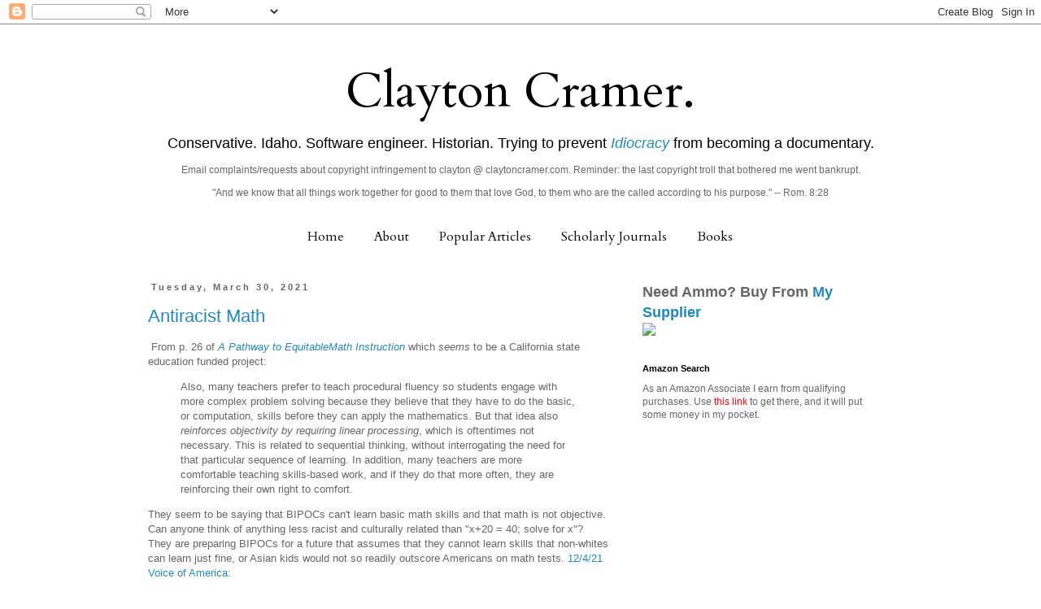

--- FILE ---
content_type: text/html; charset=UTF-8
request_url: https://claytonecramer.blogspot.com/2021/03/
body_size: 78122
content:
<!DOCTYPE html>
<html class='v2' dir='ltr' xmlns='http://www.w3.org/1999/xhtml' xmlns:b='http://www.google.com/2005/gml/b' xmlns:data='http://www.google.com/2005/gml/data' xmlns:expr='http://www.google.com/2005/gml/expr'>
<head>
<link href='https://www.blogger.com/static/v1/widgets/4128112664-css_bundle_v2.css' rel='stylesheet' type='text/css'/>
<meta content='width=1100' name='viewport'/>
<meta content='text/html; charset=UTF-8' http-equiv='Content-Type'/>
<meta content='blogger' name='generator'/>
<link href='https://claytonecramer.blogspot.com/favicon.ico' rel='icon' type='image/x-icon'/>
<link href='http://claytonecramer.blogspot.com/2021/03/' rel='canonical'/>
<link rel="alternate" type="application/atom+xml" title="Clayton Cramer. - Atom" href="https://claytonecramer.blogspot.com/feeds/posts/default" />
<link rel="alternate" type="application/rss+xml" title="Clayton Cramer. - RSS" href="https://claytonecramer.blogspot.com/feeds/posts/default?alt=rss" />
<link rel="service.post" type="application/atom+xml" title="Clayton Cramer. - Atom" href="https://www.blogger.com/feeds/2807403883562053852/posts/default" />
<!--Can't find substitution for tag [blog.ieCssRetrofitLinks]-->
<meta content='http://claytonecramer.blogspot.com/2021/03/' property='og:url'/>
<meta content='Clayton Cramer.' property='og:title'/>
<meta content='Conservative.  Idaho.  Software engineer.  Historian.  Trying to prevent &lt;a href=&quot;https://en.wikipedia.org/wiki/Idiocracy&quot;&gt;&lt;i&gt;Idiocracy&lt;/i&gt;&lt;/a&gt; from becoming a documentary.
&lt;p&gt;
Email complaints/requests about copyright infringement to clayton @ claytoncramer.com.  Reminder: the last copyright troll that bothered me went bankrupt.&lt;/p&gt;
&quot;And we know that all things work together for good to them that love God, to them who are the called according to his purpose.&quot; -- Rom. 8:28' property='og:description'/>
<title>Clayton Cramer.: March 2021</title>
<style type='text/css'>@font-face{font-family:'Cardo';font-style:normal;font-weight:400;font-display:swap;src:url(//fonts.gstatic.com/s/cardo/v21/wlp_gwjKBV1pqhvP3IE7225PUCk.woff2)format('woff2');unicode-range:U+0304-0305,U+0308,U+0331,U+10330-1034A;}@font-face{font-family:'Cardo';font-style:normal;font-weight:400;font-display:swap;src:url(//fonts.gstatic.com/s/cardo/v21/wlp_gwjKBV1pqhv03IE7225PUCk.woff2)format('woff2');unicode-range:U+1F00-1FFF;}@font-face{font-family:'Cardo';font-style:normal;font-weight:400;font-display:swap;src:url(//fonts.gstatic.com/s/cardo/v21/wlp_gwjKBV1pqhv73IE7225PUCk.woff2)format('woff2');unicode-range:U+0370-0377,U+037A-037F,U+0384-038A,U+038C,U+038E-03A1,U+03A3-03FF;}@font-face{font-family:'Cardo';font-style:normal;font-weight:400;font-display:swap;src:url(//fonts.gstatic.com/s/cardo/v21/wlp_gwjKBV1pqhv63IE7225PUCk.woff2)format('woff2');unicode-range:U+0307-0308,U+0590-05FF,U+200C-2010,U+20AA,U+25CC,U+FB1D-FB4F;}@font-face{font-family:'Cardo';font-style:normal;font-weight:400;font-display:swap;src:url(//fonts.gstatic.com/s/cardo/v21/wlp_gwjKBV1pqhu63IE7225PUCk.woff2)format('woff2');unicode-range:U+10300-1032F;}@font-face{font-family:'Cardo';font-style:normal;font-weight:400;font-display:swap;src:url(//fonts.gstatic.com/s/cardo/v21/wlp_gwjKBV1pqhvM3IE7225PUCk.woff2)format('woff2');unicode-range:U+16A0-16F8;}@font-face{font-family:'Cardo';font-style:normal;font-weight:400;font-display:swap;src:url(//fonts.gstatic.com/s/cardo/v21/wlp_gwjKBV1pqhv23IE7225PUCk.woff2)format('woff2');unicode-range:U+0100-02BA,U+02BD-02C5,U+02C7-02CC,U+02CE-02D7,U+02DD-02FF,U+0304,U+0308,U+0329,U+1D00-1DBF,U+1E00-1E9F,U+1EF2-1EFF,U+2020,U+20A0-20AB,U+20AD-20C0,U+2113,U+2C60-2C7F,U+A720-A7FF;}@font-face{font-family:'Cardo';font-style:normal;font-weight:400;font-display:swap;src:url(//fonts.gstatic.com/s/cardo/v21/wlp_gwjKBV1pqhv43IE7225P.woff2)format('woff2');unicode-range:U+0000-00FF,U+0131,U+0152-0153,U+02BB-02BC,U+02C6,U+02DA,U+02DC,U+0304,U+0308,U+0329,U+2000-206F,U+20AC,U+2122,U+2191,U+2193,U+2212,U+2215,U+FEFF,U+FFFD;}</style>
<style id='page-skin-1' type='text/css'><!--
/*
-----------------------------------------------
Blogger Template Style
Name:     Simple
Designer: Blogger
URL:      www.blogger.com
----------------------------------------------- */
/* Content
----------------------------------------------- */
body {
font: normal normal 12px 'Trebuchet MS', Trebuchet, Verdana, sans-serif;
color: #666666;
background: #ffffff none repeat scroll top left;
padding: 0 0 0 0;
}
html body .region-inner {
min-width: 0;
max-width: 100%;
width: auto;
}
h2 {
font-size: 22px;
}
a:link {
text-decoration:none;
color: #2288bb;
}
a:visited {
text-decoration:none;
color: #888888;
}
a:hover {
text-decoration:underline;
color: #33aaff;
}
.body-fauxcolumn-outer .fauxcolumn-inner {
background: transparent none repeat scroll top left;
_background-image: none;
}
.body-fauxcolumn-outer .cap-top {
position: absolute;
z-index: 1;
height: 400px;
width: 100%;
}
.body-fauxcolumn-outer .cap-top .cap-left {
width: 100%;
background: transparent none repeat-x scroll top left;
_background-image: none;
}
.content-outer {
-moz-box-shadow: 0 0 0 rgba(0, 0, 0, .15);
-webkit-box-shadow: 0 0 0 rgba(0, 0, 0, .15);
-goog-ms-box-shadow: 0 0 0 #333333;
box-shadow: 0 0 0 rgba(0, 0, 0, .15);
margin-bottom: 1px;
}
.content-inner {
padding: 10px 40px;
}
.content-inner {
background-color: #ffffff;
}
/* Header
----------------------------------------------- */
.header-outer {
background: transparent none repeat-x scroll 0 -400px;
_background-image: none;
}
.Header h1 {
font: normal normal 60px Cardo;
color: #000000;
text-shadow: 0 0 0 rgba(0, 0, 0, .2);
}
.Header h1 a {
color: #000000;
}
.Header .description {
font-size: 18px;
color: #000000;
}
.header-inner .Header .titlewrapper {
padding: 22px 0;
}
.header-inner .Header .descriptionwrapper {
padding: 0 0;
}
/* Tabs
----------------------------------------------- */
.tabs-inner .section:first-child {
border-top: 0 solid #ffffff;
}
.tabs-inner .section:first-child ul {
margin-top: -1px;
border-top: 1px solid #ffffff;
border-left: 1px solid #ffffff;
border-right: 1px solid #ffffff;
}
.tabs-inner .widget ul {
background: transparent none repeat-x scroll 0 -800px;
_background-image: none;
border-bottom: 1px solid #ffffff;
margin-top: 0;
margin-left: -30px;
margin-right: -30px;
}
.tabs-inner .widget li a {
display: inline-block;
padding: .6em 1em;
font: normal normal 16px Cardo;
color: #000000;
border-left: 1px solid #ffffff;
border-right: 1px solid #ffffff;
}
.tabs-inner .widget li:first-child a {
border-left: none;
}
.tabs-inner .widget li.selected a, .tabs-inner .widget li a:hover {
color: #000000;
background-color: #eeeeee;
text-decoration: none;
}
/* Columns
----------------------------------------------- */
.main-outer {
border-top: 0 solid transparent;
}
.fauxcolumn-left-outer .fauxcolumn-inner {
border-right: 1px solid transparent;
}
.fauxcolumn-right-outer .fauxcolumn-inner {
border-left: 1px solid transparent;
}
/* Headings
----------------------------------------------- */
div.widget > h2,
div.widget h2.title {
margin: 0 0 1em 0;
font: normal bold 11px 'Trebuchet MS',Trebuchet,Verdana,sans-serif;
color: #000000;
}
/* Widgets
----------------------------------------------- */
.widget .zippy {
color: #999999;
text-shadow: 2px 2px 1px rgba(0, 0, 0, .1);
}
.widget .popular-posts ul {
list-style: none;
}
/* Posts
----------------------------------------------- */
h2.date-header {
font: normal bold 11px Arial, Tahoma, Helvetica, FreeSans, sans-serif;
}
.date-header span {
background-color: #ffffff;
color: #666666;
padding: 0.4em;
letter-spacing: 3px;
margin: inherit;
}
.main-inner {
padding-top: 35px;
padding-bottom: 65px;
}
.main-inner .column-center-inner {
padding: 0 0;
}
.main-inner .column-center-inner .section {
margin: 0 1em;
}
.post {
margin: 0 0 45px 0;
}
h3.post-title, .comments h4 {
font: normal normal 22px 'Trebuchet MS',Trebuchet,Verdana,sans-serif;
margin: .75em 0 0;
}
.post-body {
font-size: 110%;
line-height: 1.4;
position: relative;
}
.post-body img, .post-body .tr-caption-container, .Profile img, .Image img,
.BlogList .item-thumbnail img {
padding: 2px;
background: #ffffff;
border: 1px solid #eeeeee;
-moz-box-shadow: 1px 1px 5px rgba(0, 0, 0, .1);
-webkit-box-shadow: 1px 1px 5px rgba(0, 0, 0, .1);
box-shadow: 1px 1px 5px rgba(0, 0, 0, .1);
}
.post-body img, .post-body .tr-caption-container {
padding: 5px;
}
.post-body .tr-caption-container {
color: #666666;
}
.post-body .tr-caption-container img {
padding: 0;
background: transparent;
border: none;
-moz-box-shadow: 0 0 0 rgba(0, 0, 0, .1);
-webkit-box-shadow: 0 0 0 rgba(0, 0, 0, .1);
box-shadow: 0 0 0 rgba(0, 0, 0, .1);
}
.post-header {
margin: 0 0 1.5em;
line-height: 1.6;
font-size: 90%;
}
.post-footer {
margin: 20px -2px 0;
padding: 5px 10px;
color: #666666;
background-color: #eeeeee;
border-bottom: 1px solid #eeeeee;
line-height: 1.6;
font-size: 90%;
}
#comments .comment-author {
padding-top: 1.5em;
border-top: 1px solid transparent;
background-position: 0 1.5em;
}
#comments .comment-author:first-child {
padding-top: 0;
border-top: none;
}
.avatar-image-container {
margin: .2em 0 0;
}
#comments .avatar-image-container img {
border: 1px solid #eeeeee;
}
/* Comments
----------------------------------------------- */
.comments .comments-content .icon.blog-author {
background-repeat: no-repeat;
background-image: url([data-uri]);
}
.comments .comments-content .loadmore a {
border-top: 1px solid #999999;
border-bottom: 1px solid #999999;
}
.comments .comment-thread.inline-thread {
background-color: #eeeeee;
}
.comments .continue {
border-top: 2px solid #999999;
}
/* Accents
---------------------------------------------- */
.section-columns td.columns-cell {
border-left: 1px solid transparent;
}
.blog-pager {
background: transparent url(//www.blogblog.com/1kt/simple/paging_dot.png) repeat-x scroll top center;
}
.blog-pager-older-link, .home-link,
.blog-pager-newer-link {
background-color: #ffffff;
padding: 5px;
}
.footer-outer {
border-top: 1px dashed #bbbbbb;
}
/* Mobile
----------------------------------------------- */
body.mobile  {
background-size: auto;
}
.mobile .body-fauxcolumn-outer {
background: transparent none repeat scroll top left;
}
.mobile .body-fauxcolumn-outer .cap-top {
background-size: 100% auto;
}
.mobile .content-outer {
-webkit-box-shadow: 0 0 3px rgba(0, 0, 0, .15);
box-shadow: 0 0 3px rgba(0, 0, 0, .15);
}
.mobile .tabs-inner .widget ul {
margin-left: 0;
margin-right: 0;
}
.mobile .post {
margin: 0;
}
.mobile .main-inner .column-center-inner .section {
margin: 0;
}
.mobile .date-header span {
padding: 0.1em 10px;
margin: 0 -10px;
}
.mobile h3.post-title {
margin: 0;
}
.mobile .blog-pager {
background: transparent none no-repeat scroll top center;
}
.mobile .footer-outer {
border-top: none;
}
.mobile .main-inner, .mobile .footer-inner {
background-color: #ffffff;
}
.mobile-index-contents {
color: #666666;
}
.mobile-link-button {
background-color: #2288bb;
}
.mobile-link-button a:link, .mobile-link-button a:visited {
color: #ffffff;
}
.mobile .tabs-inner .section:first-child {
border-top: none;
}
.mobile .tabs-inner .PageList .widget-content {
background-color: #eeeeee;
color: #000000;
border-top: 1px solid #ffffff;
border-bottom: 1px solid #ffffff;
}
.mobile .tabs-inner .PageList .widget-content .pagelist-arrow {
border-left: 1px solid #ffffff;
}
.tabs {text-align:center !important;}
.tabs li {display:inline !important; float:none !important;}
.descriptionwrapper{
text-align: center;
margin-top: -30px;
margin-left: 0px;
}
.titlewrapper{
text-align: center;
}
#header {
margin-top: 10px;
margin-left: 0px;
}
--></style>
<style id='template-skin-1' type='text/css'><!--
body {
min-width: 1020px;
}
.content-outer, .content-fauxcolumn-outer, .region-inner {
min-width: 1020px;
max-width: 1020px;
_width: 1020px;
}
.main-inner .columns {
padding-left: 0;
padding-right: 350px;
}
.main-inner .fauxcolumn-center-outer {
left: 0;
right: 350px;
/* IE6 does not respect left and right together */
_width: expression(this.parentNode.offsetWidth -
parseInt("0") -
parseInt("350px") + 'px');
}
.main-inner .fauxcolumn-left-outer {
width: 0;
}
.main-inner .fauxcolumn-right-outer {
width: 350px;
}
.main-inner .column-left-outer {
width: 0;
right: 100%;
margin-left: -0;
}
.main-inner .column-right-outer {
width: 350px;
margin-right: -350px;
}
#layout {
min-width: 0;
}
#layout .content-outer {
min-width: 0;
width: 800px;
}
#layout .region-inner {
min-width: 0;
width: auto;
}
--></style>
<script>
  (function(i,s,o,g,r,a,m){i['GoogleAnalyticsObject']=r;i[r]=i[r]||function(){
  (i[r].q=i[r].q||[]).push(arguments)},i[r].l=1*new Date();a=s.createElement(o),
  m=s.getElementsByTagName(o)[0];a.async=1;a.src=g;m.parentNode.insertBefore(a,m)
  })(window,document,'script','//www.google-analytics.com/analytics.js','ga');

  ga('create', 'UA-44434960-1', 'claytonecramer.blogspot.com');
  ga('send', 'pageview');

</script>
<link href='https://www.blogger.com/dyn-css/authorization.css?targetBlogID=2807403883562053852&amp;zx=8e592e7f-f520-4256-b096-ed889acb98d9' media='none' onload='if(media!=&#39;all&#39;)media=&#39;all&#39;' rel='stylesheet'/><noscript><link href='https://www.blogger.com/dyn-css/authorization.css?targetBlogID=2807403883562053852&amp;zx=8e592e7f-f520-4256-b096-ed889acb98d9' rel='stylesheet'/></noscript>
<meta name='google-adsense-platform-account' content='ca-host-pub-1556223355139109'/>
<meta name='google-adsense-platform-domain' content='blogspot.com'/>

<!-- data-ad-client=ca-pub-7664403910085284 -->

</head>
<body class='loading variant-simplysimple'>
<div class='navbar section' id='navbar'><div class='widget Navbar' data-version='1' id='Navbar1'><script type="text/javascript">
    function setAttributeOnload(object, attribute, val) {
      if(window.addEventListener) {
        window.addEventListener('load',
          function(){ object[attribute] = val; }, false);
      } else {
        window.attachEvent('onload', function(){ object[attribute] = val; });
      }
    }
  </script>
<div id="navbar-iframe-container"></div>
<script type="text/javascript" src="https://apis.google.com/js/platform.js"></script>
<script type="text/javascript">
      gapi.load("gapi.iframes:gapi.iframes.style.bubble", function() {
        if (gapi.iframes && gapi.iframes.getContext) {
          gapi.iframes.getContext().openChild({
              url: 'https://www.blogger.com/navbar/2807403883562053852?origin\x3dhttps://claytonecramer.blogspot.com',
              where: document.getElementById("navbar-iframe-container"),
              id: "navbar-iframe"
          });
        }
      });
    </script><script type="text/javascript">
(function() {
var script = document.createElement('script');
script.type = 'text/javascript';
script.src = '//pagead2.googlesyndication.com/pagead/js/google_top_exp.js';
var head = document.getElementsByTagName('head')[0];
if (head) {
head.appendChild(script);
}})();
</script>
</div></div>
<div class='body-fauxcolumns'>
<div class='fauxcolumn-outer body-fauxcolumn-outer'>
<div class='cap-top'>
<div class='cap-left'></div>
<div class='cap-right'></div>
</div>
<div class='fauxborder-left'>
<div class='fauxborder-right'></div>
<div class='fauxcolumn-inner'>
</div>
</div>
<div class='cap-bottom'>
<div class='cap-left'></div>
<div class='cap-right'></div>
</div>
</div>
</div>
<div class='content'>
<div class='content-fauxcolumns'>
<div class='fauxcolumn-outer content-fauxcolumn-outer'>
<div class='cap-top'>
<div class='cap-left'></div>
<div class='cap-right'></div>
</div>
<div class='fauxborder-left'>
<div class='fauxborder-right'></div>
<div class='fauxcolumn-inner'>
</div>
</div>
<div class='cap-bottom'>
<div class='cap-left'></div>
<div class='cap-right'></div>
</div>
</div>
</div>
<div class='content-outer'>
<div class='content-cap-top cap-top'>
<div class='cap-left'></div>
<div class='cap-right'></div>
</div>
<div class='fauxborder-left content-fauxborder-left'>
<div class='fauxborder-right content-fauxborder-right'></div>
<div class='content-inner'>
<header>
<div class='header-outer'>
<div class='header-cap-top cap-top'>
<div class='cap-left'></div>
<div class='cap-right'></div>
</div>
<div class='fauxborder-left header-fauxborder-left'>
<div class='fauxborder-right header-fauxborder-right'></div>
<div class='region-inner header-inner'>
<div class='header section' id='header'><div class='widget Header' data-version='1' id='Header1'>
<div id='header-inner'>
<div class='titlewrapper'>
<h1 class='title'>
<a href='https://claytonecramer.blogspot.com/'>
Clayton Cramer.
</a>
</h1>
</div>
<div class='descriptionwrapper'>
<p class='description'><span>Conservative.  Idaho.  Software engineer.  Historian.  Trying to prevent <a href="https://en.wikipedia.org/wiki/Idiocracy"><i>Idiocracy</i></a> from becoming a documentary.
<p>
Email complaints/requests about copyright infringement to clayton @ claytoncramer.com.  Reminder: the last copyright troll that bothered me went bankrupt.</p>
"And we know that all things work together for good to them that love God, to them who are the called according to his purpose." -- Rom. 8:28</span></p>
</div>
</div>
</div></div>
</div>
</div>
<div class='header-cap-bottom cap-bottom'>
<div class='cap-left'></div>
<div class='cap-right'></div>
</div>
</div>
</header>
<div class='tabs-outer'>
<div class='tabs-cap-top cap-top'>
<div class='cap-left'></div>
<div class='cap-right'></div>
</div>
<div class='fauxborder-left tabs-fauxborder-left'>
<div class='fauxborder-right tabs-fauxborder-right'></div>
<div class='region-inner tabs-inner'>
<div class='tabs section' id='crosscol'><div class='widget PageList' data-version='1' id='PageList1'>
<h2>Pages</h2>
<div class='widget-content'>
<ul>
<li>
<a href='https://claytonecramer.blogspot.com/'>Home</a>
</li>
<li>
<a href='https://claytonecramer.blogspot.com/p/about.html'>About</a>
</li>
<li>
<a href='https://claytonecramer.blogspot.com/p/popular-articles.html'>Popular Articles</a>
</li>
<li>
<a href='http://www.claytoncramer.com/scholarly/journals.htm'>Scholarly Journals</a>
</li>
<li>
<a href='https://claytonecramer.blogspot.com/p/books_28.html'>Books</a>
</li>
</ul>
<div class='clear'></div>
</div>
</div></div>
<div class='tabs no-items section' id='crosscol-overflow'></div>
</div>
</div>
<div class='tabs-cap-bottom cap-bottom'>
<div class='cap-left'></div>
<div class='cap-right'></div>
</div>
</div>
<div class='main-outer'>
<div class='main-cap-top cap-top'>
<div class='cap-left'></div>
<div class='cap-right'></div>
</div>
<div class='fauxborder-left main-fauxborder-left'>
<div class='fauxborder-right main-fauxborder-right'></div>
<div class='region-inner main-inner'>
<div class='columns fauxcolumns'>
<div class='fauxcolumn-outer fauxcolumn-center-outer'>
<div class='cap-top'>
<div class='cap-left'></div>
<div class='cap-right'></div>
</div>
<div class='fauxborder-left'>
<div class='fauxborder-right'></div>
<div class='fauxcolumn-inner'>
</div>
</div>
<div class='cap-bottom'>
<div class='cap-left'></div>
<div class='cap-right'></div>
</div>
</div>
<div class='fauxcolumn-outer fauxcolumn-left-outer'>
<div class='cap-top'>
<div class='cap-left'></div>
<div class='cap-right'></div>
</div>
<div class='fauxborder-left'>
<div class='fauxborder-right'></div>
<div class='fauxcolumn-inner'>
</div>
</div>
<div class='cap-bottom'>
<div class='cap-left'></div>
<div class='cap-right'></div>
</div>
</div>
<div class='fauxcolumn-outer fauxcolumn-right-outer'>
<div class='cap-top'>
<div class='cap-left'></div>
<div class='cap-right'></div>
</div>
<div class='fauxborder-left'>
<div class='fauxborder-right'></div>
<div class='fauxcolumn-inner'>
</div>
</div>
<div class='cap-bottom'>
<div class='cap-left'></div>
<div class='cap-right'></div>
</div>
</div>
<!-- corrects IE6 width calculation -->
<div class='columns-inner'>
<div class='column-center-outer'>
<div class='column-center-inner'>
<div class='main section' id='main'><div class='widget Blog' data-version='1' id='Blog1'>
<div class='blog-posts hfeed'>

          <div class="date-outer">
        
<h2 class='date-header'><span>Tuesday, March 30, 2021</span></h2>

          <div class="date-posts">
        
<div class='post-outer'>
<div class='post hentry' itemprop='blogPost' itemscope='itemscope' itemtype='http://schema.org/BlogPosting'>
<meta content='2807403883562053852' itemprop='blogId'/>
<meta content='7988941174677444391' itemprop='postId'/>
<a name='7988941174677444391'></a>
<h3 class='post-title entry-title' itemprop='name'>
<a href='https://claytonecramer.blogspot.com/2021/03/antiracist-math.html'>Antiracist Math</a>
</h3>
<div class='post-header'>
<div class='post-header-line-1'></div>
</div>
<div class='post-body entry-content' id='post-body-7988941174677444391' itemprop='description articleBody'>
<p>&nbsp;From p. 26 of&nbsp;<i><a href="https://equitablemath.org/wp-content/uploads/sites/2/2020/11/1_STRIDE1.pdf">A Pathway to EquitableMath Instruction </a></i>which <i>seems </i>to be a California state education funded project:</p><p></p><blockquote>Also, many teachers prefer to teach procedural fluency so students engage with more complex problem solving because they believe that they have to do the basic, or computation, skills before they can apply the mathematics. But that idea also <i>reinforces objectivity by requiring linear processing</i>, which is oftentimes not necessary. This is related to sequential thinking, without interrogating the need for that particular sequence of learning. In addition, many teachers are more comfortable teaching skills-based work, and if they do that more often, they are reinforcing their own right to comfort.</blockquote>They seem to be saying that BIPOCs can't learn basic math skills and that math is not objective. Can anyone think of anything less racist and culturally related than "x+20 = 40; solve for x"? They are preparing BIPOCs for a future that assumes that they cannot learn skills that non-whites can learn just fine, or Asian kids would not so readily outscore Americans on math tests. <a href="https://www.voanews.com/student-union/asian-nations-score-top-grades-worldwide">12/4/21 Voice of America</a>:<br /><p></p><blockquote>Students in China, Singapore, Macao, Estonia, Japan, Finland, Korea, Canada and Hong Kong are among those who eclipse U.S. students in reading, math and science, according to an international study of education worldwide.<br /><br />In a snapshot of the abilities of 15-year-old students in the subjects of reading, math and science, pupils in four provinces in China &#8212; Beijing, Shanghai, Jiangsu and Zhejiang &#8212; outperformed their peers in mathematics and science &#8220;by a wide margin,&#8221; according to the&nbsp;<a href="https://www.oecd.org/pisa/PISA%202018%20Insights%20and%20Interpretations%20FINAL%20PDF.pdf">Program for International Student Assessment (PISA)</a>.<br /><br />Students in the four provinces also topped reading scores, with only those in Singapore coming close.<br /><br />Asian nations took the top seven slots in math. Following the combined four provinces in China were Singapore, Macao, Hong Kong, Taipei, Japan and Korea. Estonia, the Netherlands and Poland rounded out the top 10. The U.S. ranked 37th, behind such countries as Canada, Sweden, the U.K., Germany, France, Australia, Russia, Italy and Hungary.</blockquote><p>Even in America, <a href="https://journals.sagepub.com/doi/10.1177/0731121416641676">Asian-Americans outscore whites in math</a>:</p><blockquote>Asian American children exhibit stronger math and reading skills than white children at school entry, a pattern that has motivated scholars to examine early childhood to determine when and why these gaps form. Yet, to date, it has been unclear what parenting practices might explain this &#8220;Asian Advantage.&#8221; Analyzing more than 4,100 children from the Early Childhood Longitudinal Study&#8211;Birth Cohort, we find that the role of parenting is complex. Asian American parents have high educational expectations compared with whites but are less engaged in traditional measures of parenting (e.g., reading to the child, maternal warmth, parent-child relationship), and these differences matter for understanding the Asian American/white math advantage in early childhood. Thus, even by age four, Asian American parents (across ethnic subgroups) play an important but complex role in the development of a child&#8217;s cognitive skills in the first few years of life. </blockquote><p></p><p>That white privilege thing again!&nbsp; This constant yelling that BIPOCs (at least non-Asian BIPOCs) do badly at math because of racism is an attempt to explain poor performance by explanations that are clearly wrong, and show a severe contempt for BIPOC abilities.&nbsp; Is the inferior public education in inner city schools an explanation?&nbsp; That would question the effects of public education and public educators (on average).</p><p>Remember that this is an <i>averages </i>situation.&nbsp; A friend is Asian.&nbsp; In high school math classes, whites wanted to sit within copying distance because everyone <i>knew</i>&nbsp;Asians were superior at math; he tells me that they were disappointed.</p><p>This whole white privilege and antiracism movement is an attempt to move responsibility from crummy public schools and a destructive inner city subculture onto people who have nothing to do with it.</p><p>On p. 7:</p><blockquote>&#8226; The focus is on getting the &#8220;right&#8221; answer.&nbsp;<div>&#8226; Independent practice is valued over teamwork or collaboration.&nbsp;</div><div>&#8226; &#8220;Real-world math&#8221; is valued over math in the real world</div></blockquote><div><p></p></div><div>So getting x=1/3 on the above example is just fine?&nbsp; Please don't build any bridges or calculate any dosages for odd weight patients!</div><div><br /></div><div>The real-world math sentence seems to be an <i>anti</i>-tautology, which I suppose is appropriate for a work that considers treat BIPOCs as different from whites and Asians to be <i>anti</i>racism.&nbsp; And also on p.7:</div><blockquote>&#8226; Students are required to &#8220;show their work.&#8221;</blockquote><p>This helps to figure where a student went wrong in solving the problem, but there are no wrong answers so it does not matter.&nbsp;</p><blockquote>&#8226; Grading practices are focused on lack of knowledge.</blockquote><p>I could have sworn the goal was to improve knowledge.&nbsp; Testing verifies learning; someone clearly thinks knowledge and accomplishment are white/Asian values.&nbsp; So a BIPOC does not learn enough algebra to handle STEM classes?&nbsp; Why is that a problem?</p><p>This whole thing feels like the KKK teaches math to kids "who are only going to work in the cotton fields, anyway." They are preparing BIPOCs to be gang members or welfare recipients, but even drug dealers need to calculate profit and loss.</p>
<div style='clear: both;'></div>
</div>
<div class='post-footer'>
<div class='post-footer-line post-footer-line-1'><span class='post-author vcard'>
Posted by
<span class='fn' itemprop='author' itemscope='itemscope' itemtype='http://schema.org/Person'>
<meta content='https://www.blogger.com/profile/03258083387204776812' itemprop='url'/>
<a class='g-profile' href='https://www.blogger.com/profile/03258083387204776812' rel='author' title='author profile'>
<span itemprop='name'>Clayton Cramer</span>
</a>
</span>
</span>
<span class='post-timestamp'>
at
<meta content='http://claytonecramer.blogspot.com/2021/03/antiracist-math.html' itemprop='url'/>
<a class='timestamp-link' href='https://claytonecramer.blogspot.com/2021/03/antiracist-math.html' rel='bookmark' title='permanent link'><abbr class='published' itemprop='datePublished' title='2021-03-30T08:48:00-06:00'>8:48&#8239;AM</abbr></a>
</span>
<span class='post-comment-link'>
<a class='comment-link' href='https://claytonecramer.blogspot.com/2021/03/antiracist-math.html#comment-form' onclick=''>
4 comments:
  </a>
</span>
<span class='post-icons'>
<span class='item-action'>
<a href='https://www.blogger.com/email-post/2807403883562053852/7988941174677444391' title='Email Post'>
<img alt="" class="icon-action" height="13" src="//img1.blogblog.com/img/icon18_email.gif" width="18">
</a>
</span>
<span class='item-control blog-admin pid-1136323473'>
<a href='https://www.blogger.com/post-edit.g?blogID=2807403883562053852&postID=7988941174677444391&from=pencil' title='Edit Post'>
<img alt='' class='icon-action' height='18' src='https://resources.blogblog.com/img/icon18_edit_allbkg.gif' width='18'/>
</a>
</span>
</span>
<div class='post-share-buttons goog-inline-block'>
<a class='goog-inline-block share-button sb-email' href='https://www.blogger.com/share-post.g?blogID=2807403883562053852&postID=7988941174677444391&target=email' target='_blank' title='Email This'><span class='share-button-link-text'>Email This</span></a><a class='goog-inline-block share-button sb-blog' href='https://www.blogger.com/share-post.g?blogID=2807403883562053852&postID=7988941174677444391&target=blog' onclick='window.open(this.href, "_blank", "height=270,width=475"); return false;' target='_blank' title='BlogThis!'><span class='share-button-link-text'>BlogThis!</span></a><a class='goog-inline-block share-button sb-twitter' href='https://www.blogger.com/share-post.g?blogID=2807403883562053852&postID=7988941174677444391&target=twitter' target='_blank' title='Share to X'><span class='share-button-link-text'>Share to X</span></a><a class='goog-inline-block share-button sb-facebook' href='https://www.blogger.com/share-post.g?blogID=2807403883562053852&postID=7988941174677444391&target=facebook' onclick='window.open(this.href, "_blank", "height=430,width=640"); return false;' target='_blank' title='Share to Facebook'><span class='share-button-link-text'>Share to Facebook</span></a><a class='goog-inline-block share-button sb-pinterest' href='https://www.blogger.com/share-post.g?blogID=2807403883562053852&postID=7988941174677444391&target=pinterest' target='_blank' title='Share to Pinterest'><span class='share-button-link-text'>Share to Pinterest</span></a>
</div>
<span class='post-backlinks post-comment-link'>
</span>
</div>
<div class='post-footer-line post-footer-line-2'><span class='post-labels'>
Labels:
<a href='https://claytonecramer.blogspot.com/search/label/antiracism' rel='tag'>antiracism</a>
</span>
</div>
<div class='post-footer-line post-footer-line-3'><span class='post-location'>
</span>
</div>
</div>
</div>
</div>
<div class='inline-ad'>
<script type="text/javascript"><!--
google_ad_client = "ca-pub-7664403910085284";
google_ad_host = "ca-host-pub-1556223355139109";
google_ad_host_channel = "L0007";
/* claytonecramer_main_Blog1_300x250_as */
google_ad_slot = "8942514405";
google_ad_width = 300;
google_ad_height = 250;
//-->
</script>
<script type="text/javascript"
src="//pagead2.googlesyndication.com/pagead/show_ads.js">
</script>
</div>
<div class='post-outer'>
<div class='post hentry' itemprop='blogPost' itemscope='itemscope' itemtype='http://schema.org/BlogPosting'>
<meta content='2807403883562053852' itemprop='blogId'/>
<meta content='4146366475826925917' itemprop='postId'/>
<a name='4146366475826925917'></a>
<h3 class='post-title entry-title' itemprop='name'>
<a href='https://claytonecramer.blogspot.com/2021/03/is-marijuana-effective-for-pain-relief.html'>Is Marijuana Effective for Pain Relief?</a>
</h3>
<div class='post-header'>
<div class='post-header-line-1'></div>
</div>
<div class='post-body entry-content' id='post-body-4146366475826925917' itemprop='description articleBody'>
<p>&nbsp;One of the arguments Soros' groups advanced for supposed medical marijuana laws was pain relief.&nbsp; I have always been skeptical of the medical marijuana claims because it seemed like an excuse for people whose "pain" was often sobriety.&nbsp; There is enough evidence now that marijuana increases the risk of schizophrenia to be concerned about giving it the stamp of approval that such laws provide.&nbsp; <a href="https://medicalxpress.com/news/2021-03-effectiveness-cannabis-based-medicine-chronic-pain.html">3/26/21 Medical Xpress</a>:</p><p style="background-color: white; box-sizing: border-box; color: #212529; font-family: Roboto, sans-serif; font-size: 18.75px; margin-bottom: 1.75rem; margin-top: 0px;"></p><blockquote><p style="background-color: white; box-sizing: border-box; color: #212529; font-family: Roboto, sans-serif; font-size: 18.75px; margin-bottom: 1.75rem; margin-top: 0px;">Researchers from the University of Bath's Centre for Pain Research have contributed to a major international review into the safety and efficacy of cannabinoids when used to treat pain, including chronic pain in children and adults.</p><p style="background-color: white; box-sizing: border-box; color: #212529; font-family: Roboto, sans-serif; font-size: 18.75px; margin-bottom: 1.75rem; margin-top: 0px;">Conducted for the International Association for the Study of Pain (IASP) and recently published across 13 linked&nbsp;<a class="textTag" href="https://medicalxpress.com/tags/scientific+articles/" rel="tag" style="background-color: transparent; box-sizing: border-box; color: #04347b; text-decoration-line: none;">scientific articles</a>&nbsp;in the journal&nbsp;<i style="box-sizing: border-box;">Pain</i>, leading experts from around the world including Dr. Fisher and Professor Eccleston from Bath reviewed existing data into cannabinoids, including for so-called '<a class="textTag" href="https://medicalxpress.com/tags/medicinal+cannabis/" rel="tag" style="background-color: transparent; box-sizing: border-box; color: #04347b; text-decoration-line: none;">medicinal cannabis</a>' and 'medicinal cannabis extracts."</p><p style="background-color: white; box-sizing: border-box; color: #212529; font-family: Roboto, sans-serif; font-size: 18.75px; margin-bottom: 1.75rem; margin-top: 0px;">Their findings suggest that although there is preclinical data supporting the hypothesis of cannabinoid analgesia, uncertainties especially in&nbsp;<a class="textTag" href="https://medicalxpress.com/tags/clinical+evidence/" rel="tag" style="background-color: transparent; box-sizing: border-box; color: #04347b; text-decoration-line: none;">clinical evidence</a>, imply the&nbsp;<a class="textTag" href="https://medicalxpress.com/tags/evidence+base/" rel="tag" style="background-color: transparent; box-sizing: border-box; color: #04347b; text-decoration-line: none;">evidence base</a>&nbsp;for efficacy and safety does not reach the threshold required for the IASP to endorse their general use for pain control. The studies and the statement from the IASP are limited to the use of cannabinoids to treat pain, and not for other conditions for which cannabinoids are used.</p><p style="background-color: white; box-sizing: border-box; color: #212529; font-family: Roboto, sans-serif; font-size: 18.75px; margin-bottom: 1.75rem; margin-top: 0px;">Dr. Emma Fisher who led the review of the clinical evidence said: "Cannabis, cannabinoids, and cannabis-based medicines are becoming an increasingly popular alternative to manage pain. However, our review shows that there is limited evidence to support or refute their use for the management of any pain condition. The studies we found were&nbsp;<a class="textTag" href="https://medicalxpress.com/tags/poor+quality/" rel="tag" style="background-color: transparent; box-sizing: border-box; color: #04347b; text-decoration-line: none;">poor quality</a>&nbsp;(high risk of bias) and the evidence was of very low-certainty, meaning that we are very uncertain of the findings and more research is needed."</p></blockquote><p style="background-color: white; box-sizing: border-box; color: #212529; font-family: Roboto, sans-serif; font-size: 18.75px; margin-bottom: 1.75rem; margin-top: 0px;"></p>
<div style='clear: both;'></div>
</div>
<div class='post-footer'>
<div class='post-footer-line post-footer-line-1'><span class='post-author vcard'>
Posted by
<span class='fn' itemprop='author' itemscope='itemscope' itemtype='http://schema.org/Person'>
<meta content='https://www.blogger.com/profile/03258083387204776812' itemprop='url'/>
<a class='g-profile' href='https://www.blogger.com/profile/03258083387204776812' rel='author' title='author profile'>
<span itemprop='name'>Clayton Cramer</span>
</a>
</span>
</span>
<span class='post-timestamp'>
at
<meta content='http://claytonecramer.blogspot.com/2021/03/is-marijuana-effective-for-pain-relief.html' itemprop='url'/>
<a class='timestamp-link' href='https://claytonecramer.blogspot.com/2021/03/is-marijuana-effective-for-pain-relief.html' rel='bookmark' title='permanent link'><abbr class='published' itemprop='datePublished' title='2021-03-30T07:40:00-06:00'>7:40&#8239;AM</abbr></a>
</span>
<span class='post-comment-link'>
<a class='comment-link' href='https://claytonecramer.blogspot.com/2021/03/is-marijuana-effective-for-pain-relief.html#comment-form' onclick=''>
4 comments:
  </a>
</span>
<span class='post-icons'>
<span class='item-action'>
<a href='https://www.blogger.com/email-post/2807403883562053852/4146366475826925917' title='Email Post'>
<img alt="" class="icon-action" height="13" src="//img1.blogblog.com/img/icon18_email.gif" width="18">
</a>
</span>
<span class='item-control blog-admin pid-1136323473'>
<a href='https://www.blogger.com/post-edit.g?blogID=2807403883562053852&postID=4146366475826925917&from=pencil' title='Edit Post'>
<img alt='' class='icon-action' height='18' src='https://resources.blogblog.com/img/icon18_edit_allbkg.gif' width='18'/>
</a>
</span>
</span>
<div class='post-share-buttons goog-inline-block'>
<a class='goog-inline-block share-button sb-email' href='https://www.blogger.com/share-post.g?blogID=2807403883562053852&postID=4146366475826925917&target=email' target='_blank' title='Email This'><span class='share-button-link-text'>Email This</span></a><a class='goog-inline-block share-button sb-blog' href='https://www.blogger.com/share-post.g?blogID=2807403883562053852&postID=4146366475826925917&target=blog' onclick='window.open(this.href, "_blank", "height=270,width=475"); return false;' target='_blank' title='BlogThis!'><span class='share-button-link-text'>BlogThis!</span></a><a class='goog-inline-block share-button sb-twitter' href='https://www.blogger.com/share-post.g?blogID=2807403883562053852&postID=4146366475826925917&target=twitter' target='_blank' title='Share to X'><span class='share-button-link-text'>Share to X</span></a><a class='goog-inline-block share-button sb-facebook' href='https://www.blogger.com/share-post.g?blogID=2807403883562053852&postID=4146366475826925917&target=facebook' onclick='window.open(this.href, "_blank", "height=430,width=640"); return false;' target='_blank' title='Share to Facebook'><span class='share-button-link-text'>Share to Facebook</span></a><a class='goog-inline-block share-button sb-pinterest' href='https://www.blogger.com/share-post.g?blogID=2807403883562053852&postID=4146366475826925917&target=pinterest' target='_blank' title='Share to Pinterest'><span class='share-button-link-text'>Share to Pinterest</span></a>
</div>
<span class='post-backlinks post-comment-link'>
</span>
</div>
<div class='post-footer-line post-footer-line-2'><span class='post-labels'>
Labels:
<a href='https://claytonecramer.blogspot.com/search/label/drug%20laws' rel='tag'>drug laws</a>
</span>
</div>
<div class='post-footer-line post-footer-line-3'><span class='post-location'>
</span>
</div>
</div>
</div>
</div>
<div class='post-outer'>
<div class='post hentry' itemprop='blogPost' itemscope='itemscope' itemtype='http://schema.org/BlogPosting'>
<meta content='2807403883562053852' itemprop='blogId'/>
<meta content='3861929859383848887' itemprop='postId'/>
<a name='3861929859383848887'></a>
<h3 class='post-title entry-title' itemprop='name'>
<a href='https://claytonecramer.blogspot.com/2021/03/solar-for-telescope-garage.html'>Solar for the Telescope Garage</a>
</h3>
<div class='post-header'>
<div class='post-header-line-1'></div>
</div>
<div class='post-body entry-content' id='post-body-3861929859383848887' itemprop='description articleBody'>
<p>&nbsp;Our concrete contractor is supposed to pour a 16' x9' slab on April 1.&nbsp; Then we will have a <a href="https://www.homedepot.com/p/Suncast-Modernist-7-ft-2-5-in-x-7-ft-3-5-in-x-7-ft-5-5-in-Resin-Storage-Shed-BMS7780D/313014137">Suncast shed&nbsp;</a>installed on it, probably held down by ammunition; yes I have enough to act as anchor for even hurricanes to not move it.&nbsp; The three telescopes currently taking up space in the garage will roll in and out onto the slab.&nbsp; It is also really dark out there (Milky Way in summer) and I will not have far to roll them.&nbsp; Right now I have to roll them from garage to the front porch to get a reasonably flat spot; this should speed up the process.</p><p>The Suncast was sufficiently close esthetically to our rather modern (and to my eyes) weird pseudo-Southwestern house to meet with Rhonda's approval.</p><p>So about that title: It is impractical to run power to it.&nbsp; I need enough power to recharge a couple of battery packs that I use for two of the equatorial mounts.&nbsp; This <a href="https://www.amazon.com/Renogy-Monocrystalline-Negative-Controller-Connectors/dp/B00BFCNFRM/ref=sr_1_3?crid=3UCV9PKJ66RQB&amp;dchild=1&amp;keywords=100w+solar+panel+kit&amp;qid=1617110522&amp;sprefix=100W+solar%2Caps%2C1215&amp;sr=8-3">100W </a>kit looks to be appropriate.&nbsp; I probably do not need a battery; if it does all the charging during the day that is fine.&nbsp; It looks like the charge controller is intended to recharge a battery.&nbsp; Do I have that right?</p>
<div style='clear: both;'></div>
</div>
<div class='post-footer'>
<div class='post-footer-line post-footer-line-1'><span class='post-author vcard'>
Posted by
<span class='fn' itemprop='author' itemscope='itemscope' itemtype='http://schema.org/Person'>
<meta content='https://www.blogger.com/profile/03258083387204776812' itemprop='url'/>
<a class='g-profile' href='https://www.blogger.com/profile/03258083387204776812' rel='author' title='author profile'>
<span itemprop='name'>Clayton Cramer</span>
</a>
</span>
</span>
<span class='post-timestamp'>
at
<meta content='http://claytonecramer.blogspot.com/2021/03/solar-for-telescope-garage.html' itemprop='url'/>
<a class='timestamp-link' href='https://claytonecramer.blogspot.com/2021/03/solar-for-telescope-garage.html' rel='bookmark' title='permanent link'><abbr class='published' itemprop='datePublished' title='2021-03-30T07:26:00-06:00'>7:26&#8239;AM</abbr></a>
</span>
<span class='post-comment-link'>
<a class='comment-link' href='https://claytonecramer.blogspot.com/2021/03/solar-for-telescope-garage.html#comment-form' onclick=''>
3 comments:
  </a>
</span>
<span class='post-icons'>
<span class='item-action'>
<a href='https://www.blogger.com/email-post/2807403883562053852/3861929859383848887' title='Email Post'>
<img alt="" class="icon-action" height="13" src="//img1.blogblog.com/img/icon18_email.gif" width="18">
</a>
</span>
<span class='item-control blog-admin pid-1136323473'>
<a href='https://www.blogger.com/post-edit.g?blogID=2807403883562053852&postID=3861929859383848887&from=pencil' title='Edit Post'>
<img alt='' class='icon-action' height='18' src='https://resources.blogblog.com/img/icon18_edit_allbkg.gif' width='18'/>
</a>
</span>
</span>
<div class='post-share-buttons goog-inline-block'>
<a class='goog-inline-block share-button sb-email' href='https://www.blogger.com/share-post.g?blogID=2807403883562053852&postID=3861929859383848887&target=email' target='_blank' title='Email This'><span class='share-button-link-text'>Email This</span></a><a class='goog-inline-block share-button sb-blog' href='https://www.blogger.com/share-post.g?blogID=2807403883562053852&postID=3861929859383848887&target=blog' onclick='window.open(this.href, "_blank", "height=270,width=475"); return false;' target='_blank' title='BlogThis!'><span class='share-button-link-text'>BlogThis!</span></a><a class='goog-inline-block share-button sb-twitter' href='https://www.blogger.com/share-post.g?blogID=2807403883562053852&postID=3861929859383848887&target=twitter' target='_blank' title='Share to X'><span class='share-button-link-text'>Share to X</span></a><a class='goog-inline-block share-button sb-facebook' href='https://www.blogger.com/share-post.g?blogID=2807403883562053852&postID=3861929859383848887&target=facebook' onclick='window.open(this.href, "_blank", "height=430,width=640"); return false;' target='_blank' title='Share to Facebook'><span class='share-button-link-text'>Share to Facebook</span></a><a class='goog-inline-block share-button sb-pinterest' href='https://www.blogger.com/share-post.g?blogID=2807403883562053852&postID=3861929859383848887&target=pinterest' target='_blank' title='Share to Pinterest'><span class='share-button-link-text'>Share to Pinterest</span></a>
</div>
<span class='post-backlinks post-comment-link'>
</span>
</div>
<div class='post-footer-line post-footer-line-2'><span class='post-labels'>
</span>
</div>
<div class='post-footer-line post-footer-line-3'><span class='post-location'>
</span>
</div>
</div>
</div>
</div>
<div class='post-outer'>
<div class='post hentry' itemprop='blogPost' itemscope='itemscope' itemtype='http://schema.org/BlogPosting'>
<meta content='2807403883562053852' itemprop='blogId'/>
<meta content='1858633844167251352' itemprop='postId'/>
<a name='1858633844167251352'></a>
<h3 class='post-title entry-title' itemprop='name'>
<a href='https://claytonecramer.blogspot.com/2021/03/i-think-second-windstorm-undid-most-of.html'>I Think the Second Windstorm Undid Most of the Damage of the First One</a>
</h3>
<div class='post-header'>
<div class='post-header-line-1'></div>
</div>
<div class='post-body entry-content' id='post-body-1858633844167251352' itemprop='description articleBody'>
<p>&nbsp;The first storm knocked us from 50 Mbs+ to about 1 Mbps, probably by moving our dish.&nbsp; The second windstorm seems to have us back to 30 Mbps.&nbsp; I am still looking forward to the arrival of Rise Broadband's tech to get us back to full speed.</p>
<div style='clear: both;'></div>
</div>
<div class='post-footer'>
<div class='post-footer-line post-footer-line-1'><span class='post-author vcard'>
Posted by
<span class='fn' itemprop='author' itemscope='itemscope' itemtype='http://schema.org/Person'>
<meta content='https://www.blogger.com/profile/03258083387204776812' itemprop='url'/>
<a class='g-profile' href='https://www.blogger.com/profile/03258083387204776812' rel='author' title='author profile'>
<span itemprop='name'>Clayton Cramer</span>
</a>
</span>
</span>
<span class='post-timestamp'>
at
<meta content='http://claytonecramer.blogspot.com/2021/03/i-think-second-windstorm-undid-most-of.html' itemprop='url'/>
<a class='timestamp-link' href='https://claytonecramer.blogspot.com/2021/03/i-think-second-windstorm-undid-most-of.html' rel='bookmark' title='permanent link'><abbr class='published' itemprop='datePublished' title='2021-03-30T06:36:00-06:00'>6:36&#8239;AM</abbr></a>
</span>
<span class='post-comment-link'>
<a class='comment-link' href='https://claytonecramer.blogspot.com/2021/03/i-think-second-windstorm-undid-most-of.html#comment-form' onclick=''>
1 comment:
  </a>
</span>
<span class='post-icons'>
<span class='item-action'>
<a href='https://www.blogger.com/email-post/2807403883562053852/1858633844167251352' title='Email Post'>
<img alt="" class="icon-action" height="13" src="//img1.blogblog.com/img/icon18_email.gif" width="18">
</a>
</span>
<span class='item-control blog-admin pid-1136323473'>
<a href='https://www.blogger.com/post-edit.g?blogID=2807403883562053852&postID=1858633844167251352&from=pencil' title='Edit Post'>
<img alt='' class='icon-action' height='18' src='https://resources.blogblog.com/img/icon18_edit_allbkg.gif' width='18'/>
</a>
</span>
</span>
<div class='post-share-buttons goog-inline-block'>
<a class='goog-inline-block share-button sb-email' href='https://www.blogger.com/share-post.g?blogID=2807403883562053852&postID=1858633844167251352&target=email' target='_blank' title='Email This'><span class='share-button-link-text'>Email This</span></a><a class='goog-inline-block share-button sb-blog' href='https://www.blogger.com/share-post.g?blogID=2807403883562053852&postID=1858633844167251352&target=blog' onclick='window.open(this.href, "_blank", "height=270,width=475"); return false;' target='_blank' title='BlogThis!'><span class='share-button-link-text'>BlogThis!</span></a><a class='goog-inline-block share-button sb-twitter' href='https://www.blogger.com/share-post.g?blogID=2807403883562053852&postID=1858633844167251352&target=twitter' target='_blank' title='Share to X'><span class='share-button-link-text'>Share to X</span></a><a class='goog-inline-block share-button sb-facebook' href='https://www.blogger.com/share-post.g?blogID=2807403883562053852&postID=1858633844167251352&target=facebook' onclick='window.open(this.href, "_blank", "height=430,width=640"); return false;' target='_blank' title='Share to Facebook'><span class='share-button-link-text'>Share to Facebook</span></a><a class='goog-inline-block share-button sb-pinterest' href='https://www.blogger.com/share-post.g?blogID=2807403883562053852&postID=1858633844167251352&target=pinterest' target='_blank' title='Share to Pinterest'><span class='share-button-link-text'>Share to Pinterest</span></a>
</div>
<span class='post-backlinks post-comment-link'>
</span>
</div>
<div class='post-footer-line post-footer-line-2'><span class='post-labels'>
</span>
</div>
<div class='post-footer-line post-footer-line-3'><span class='post-location'>
</span>
</div>
</div>
</div>
</div>
<div class='post-outer'>
<div class='post hentry' itemprop='blogPost' itemscope='itemscope' itemtype='http://schema.org/BlogPosting'>
<meta content='https://blogger.googleusercontent.com/img/b/R29vZ2xl/AVvXsEjKFuorKrIPeb2NbjS0A6vtiy_I-xt8tHYv8udpfCl1V4FVQVxMBclRPBquoAS2OcaABt7XrsHdydV5fhqWf_A1gnKZa684Qn-U_CwWFI4LpMEZJ1-_sUhI-m7IeNZGA02LiL4gDNMAYBI/w398-h640/Acts_and_Resolves_Maine1841.JPG' itemprop='image_url'/>
<meta content='2807403883562053852' itemprop='blogId'/>
<meta content='3472421189821441122' itemprop='postId'/>
<a name='3472421189821441122'></a>
<h3 class='post-title entry-title' itemprop='name'>
<a href='https://claytonecramer.blogspot.com/2021/03/ocr.html'>OCR</a>
</h3>
<div class='post-header'>
<div class='post-header-line-1'></div>
</div>
<div class='post-body entry-content' id='post-body-3472421189821441122' itemprop='description articleBody'>
<p>&nbsp;I am still hoping to hear back from Soda PDF; their customer service is apparently pretty backlogged at the moment.&nbsp; In the meantime, I am evaluating FoxIt and Nitro Pro.&nbsp; They are similarly priced ($125 vs. $128), but FoxIt is China and Nitro Pro is Australian; putting money into an ally, not an enemy or puppetmaster is preferable.<br /></p><p>Both are chugging along OCRing the 1841 Maine session laws, in parallel.&nbsp; I was not expecting a clear performance advantage of one over the other, although FoxIt seems to be moving a bit faster.&nbsp; The real tests will be how accurately they do this.&nbsp; How they handle the accursed margin notes on session laws will be of interest.</p><p>So far, Nitro Pro looks simpler to use.&nbsp; Still waiting for FoxIt's Word output to open.&nbsp; This was the entire session laws of Maine 1841.&nbsp; The Word file FoxIt produced was unreadable by Word.</p><p>Nitro Pro also failed to produce a readable Word file.</p><p>NAPS2 (free) only produces a PDF containing text.&nbsp; But you can copy the text from the PDF viewer:</p><p></p><blockquote>Chapter 169.
RESOLVE in relation to the Military road.
- Resolved, That the sum of twenty-five hundred dollars be and the same is hereby appropriated, for the repair of the military road and the bridges upon the same, from the Penobscot river to Houlton ; and the Governor and Council are hereby authorized to appoint an Agent to superintend the expending of the same, at a compensation not exceeding two dollars per day, upon such bridges and such portions of said road, as&nbsp;he shall think best for the interest of the
State.</blockquote><p>I had to do a little editing of the marginalia that are always on session laws.&nbsp; Curiously, it will not do it twice, unless I am doing something wrong.&nbsp; &nbsp;Third time, it worked.&nbsp; Mystery.</p><div class="separator" style="clear: both; text-align: center;"><a href="https://blogger.googleusercontent.com/img/b/R29vZ2xl/AVvXsEjKFuorKrIPeb2NbjS0A6vtiy_I-xt8tHYv8udpfCl1V4FVQVxMBclRPBquoAS2OcaABt7XrsHdydV5fhqWf_A1gnKZa684Qn-U_CwWFI4LpMEZJ1-_sUhI-m7IeNZGA02LiL4gDNMAYBI/s1219/Acts_and_Resolves_Maine1841.JPG" style="margin-left: 1em; margin-right: 1em;"><img border="0" data-original-height="1219" data-original-width="758" height="640" src="https://blogger.googleusercontent.com/img/b/R29vZ2xl/AVvXsEjKFuorKrIPeb2NbjS0A6vtiy_I-xt8tHYv8udpfCl1V4FVQVxMBclRPBquoAS2OcaABt7XrsHdydV5fhqWf_A1gnKZa684Qn-U_CwWFI4LpMEZJ1-_sUhI-m7IeNZGA02LiL4gDNMAYBI/w398-h640/Acts_and_Resolves_Maine1841.JPG" width="398" /></a></div><br /><div class="separator" style="clear: both; text-align: center;"><br /></div><br /><p><br /></p><p></p>
<div style='clear: both;'></div>
</div>
<div class='post-footer'>
<div class='post-footer-line post-footer-line-1'><span class='post-author vcard'>
Posted by
<span class='fn' itemprop='author' itemscope='itemscope' itemtype='http://schema.org/Person'>
<meta content='https://www.blogger.com/profile/03258083387204776812' itemprop='url'/>
<a class='g-profile' href='https://www.blogger.com/profile/03258083387204776812' rel='author' title='author profile'>
<span itemprop='name'>Clayton Cramer</span>
</a>
</span>
</span>
<span class='post-timestamp'>
at
<meta content='http://claytonecramer.blogspot.com/2021/03/ocr.html' itemprop='url'/>
<a class='timestamp-link' href='https://claytonecramer.blogspot.com/2021/03/ocr.html' rel='bookmark' title='permanent link'><abbr class='published' itemprop='datePublished' title='2021-03-30T06:32:00-06:00'>6:32&#8239;AM</abbr></a>
</span>
<span class='post-comment-link'>
<a class='comment-link' href='https://claytonecramer.blogspot.com/2021/03/ocr.html#comment-form' onclick=''>
1 comment:
  </a>
</span>
<span class='post-icons'>
<span class='item-action'>
<a href='https://www.blogger.com/email-post/2807403883562053852/3472421189821441122' title='Email Post'>
<img alt="" class="icon-action" height="13" src="//img1.blogblog.com/img/icon18_email.gif" width="18">
</a>
</span>
<span class='item-control blog-admin pid-1136323473'>
<a href='https://www.blogger.com/post-edit.g?blogID=2807403883562053852&postID=3472421189821441122&from=pencil' title='Edit Post'>
<img alt='' class='icon-action' height='18' src='https://resources.blogblog.com/img/icon18_edit_allbkg.gif' width='18'/>
</a>
</span>
</span>
<div class='post-share-buttons goog-inline-block'>
<a class='goog-inline-block share-button sb-email' href='https://www.blogger.com/share-post.g?blogID=2807403883562053852&postID=3472421189821441122&target=email' target='_blank' title='Email This'><span class='share-button-link-text'>Email This</span></a><a class='goog-inline-block share-button sb-blog' href='https://www.blogger.com/share-post.g?blogID=2807403883562053852&postID=3472421189821441122&target=blog' onclick='window.open(this.href, "_blank", "height=270,width=475"); return false;' target='_blank' title='BlogThis!'><span class='share-button-link-text'>BlogThis!</span></a><a class='goog-inline-block share-button sb-twitter' href='https://www.blogger.com/share-post.g?blogID=2807403883562053852&postID=3472421189821441122&target=twitter' target='_blank' title='Share to X'><span class='share-button-link-text'>Share to X</span></a><a class='goog-inline-block share-button sb-facebook' href='https://www.blogger.com/share-post.g?blogID=2807403883562053852&postID=3472421189821441122&target=facebook' onclick='window.open(this.href, "_blank", "height=430,width=640"); return false;' target='_blank' title='Share to Facebook'><span class='share-button-link-text'>Share to Facebook</span></a><a class='goog-inline-block share-button sb-pinterest' href='https://www.blogger.com/share-post.g?blogID=2807403883562053852&postID=3472421189821441122&target=pinterest' target='_blank' title='Share to Pinterest'><span class='share-button-link-text'>Share to Pinterest</span></a>
</div>
<span class='post-backlinks post-comment-link'>
</span>
</div>
<div class='post-footer-line post-footer-line-2'><span class='post-labels'>
Labels:
<a href='https://claytonecramer.blogspot.com/search/label/PCs' rel='tag'>PCs</a>
</span>
</div>
<div class='post-footer-line post-footer-line-3'><span class='post-location'>
</span>
</div>
</div>
</div>
</div>

          </div></div>
        

          <div class="date-outer">
        
<h2 class='date-header'><span>Monday, March 29, 2021</span></h2>

          <div class="date-posts">
        
<div class='post-outer'>
<div class='post hentry' itemprop='blogPost' itemscope='itemscope' itemtype='http://schema.org/BlogPosting'>
<meta content='2807403883562053852' itemprop='blogId'/>
<meta content='5537069839854423514' itemprop='postId'/>
<a name='5537069839854423514'></a>
<h3 class='post-title entry-title' itemprop='name'>
<a href='https://claytonecramer.blogspot.com/2021/03/gun-control-hunter-version.html'>Gun Control: The Hunter Version</a>
</h3>
<div class='post-header'>
<div class='post-header-line-1'></div>
</div>
<div class='post-body entry-content' id='post-body-5537069839854423514' itemprop='description articleBody'>
<p><a href="https://www.politico.com/news/2021/03/25/sources-secret-service-inserted-itself-into-case-of-hunter-bidens-gun-477879?utm_source=RC+Investigations+Today&amp;utm_campaign=60e498eb31-EMAIL_CAMPAIGN_2016_11_11_COPY_01&amp;utm_medium=email&amp;utm_term=0_d042379c8d-60e498eb31-87695414&amp;mc_cid=60e498eb31">&nbsp;3/25/21 Politico</a>:</p><blockquote>On Oct. 23, 2018, President Joe Biden&#8217;s son Hunter and daughter in law Hallie were involved in a bizarre incident in which Hallie took Hunter&#8217;s gun and threw it in a trash can behind a grocery store, only to return later to find it gone.<br /><br />Delaware police began investigating, concerned that the trash can was across from a high school and that the missing gun could be used in a crime, according to law enforcement officials and a copy of the police report obtained by POLITICO.<br /><br />But a curious thing happened at the time: Secret Service agents approached the owner of the store where Hunter bought the gun and asked to take the paperwork involving the sale, according to two people, one of whom has firsthand knowledge of the episode and the other was briefed by a Secret Service agent after the fact.<br /><br />The gun store owner refused to supply the paperwork, suspecting that the Secret Service officers wanted to hide Hunter&#8217;s ownership of the missing gun in case it were to be involved in a crime, the two people said. The owner, Ron Palmieri, later turned over the papers to the Bureau of Alcohol, Tobacco, Firearms, and Explosives, which oversees federal gun laws.<br /><br />The Secret Service says it has no record of its agents investigating the incident, and Joe Biden, who was not under protection at the time, said through a spokesperson he has no knowledge of any Secret Service involvement.</blockquote><p>Insert Donald Trump, Jr.'s name and imagine how widely this story would be distributed.&nbsp;</p>
<div style='clear: both;'></div>
</div>
<div class='post-footer'>
<div class='post-footer-line post-footer-line-1'><span class='post-author vcard'>
Posted by
<span class='fn' itemprop='author' itemscope='itemscope' itemtype='http://schema.org/Person'>
<meta content='https://www.blogger.com/profile/03258083387204776812' itemprop='url'/>
<a class='g-profile' href='https://www.blogger.com/profile/03258083387204776812' rel='author' title='author profile'>
<span itemprop='name'>Clayton Cramer</span>
</a>
</span>
</span>
<span class='post-timestamp'>
at
<meta content='http://claytonecramer.blogspot.com/2021/03/gun-control-hunter-version.html' itemprop='url'/>
<a class='timestamp-link' href='https://claytonecramer.blogspot.com/2021/03/gun-control-hunter-version.html' rel='bookmark' title='permanent link'><abbr class='published' itemprop='datePublished' title='2021-03-29T13:42:00-06:00'>1:42&#8239;PM</abbr></a>
</span>
<span class='post-comment-link'>
<a class='comment-link' href='https://claytonecramer.blogspot.com/2021/03/gun-control-hunter-version.html#comment-form' onclick=''>
No comments:
  </a>
</span>
<span class='post-icons'>
<span class='item-action'>
<a href='https://www.blogger.com/email-post/2807403883562053852/5537069839854423514' title='Email Post'>
<img alt="" class="icon-action" height="13" src="//img1.blogblog.com/img/icon18_email.gif" width="18">
</a>
</span>
<span class='item-control blog-admin pid-1136323473'>
<a href='https://www.blogger.com/post-edit.g?blogID=2807403883562053852&postID=5537069839854423514&from=pencil' title='Edit Post'>
<img alt='' class='icon-action' height='18' src='https://resources.blogblog.com/img/icon18_edit_allbkg.gif' width='18'/>
</a>
</span>
</span>
<div class='post-share-buttons goog-inline-block'>
<a class='goog-inline-block share-button sb-email' href='https://www.blogger.com/share-post.g?blogID=2807403883562053852&postID=5537069839854423514&target=email' target='_blank' title='Email This'><span class='share-button-link-text'>Email This</span></a><a class='goog-inline-block share-button sb-blog' href='https://www.blogger.com/share-post.g?blogID=2807403883562053852&postID=5537069839854423514&target=blog' onclick='window.open(this.href, "_blank", "height=270,width=475"); return false;' target='_blank' title='BlogThis!'><span class='share-button-link-text'>BlogThis!</span></a><a class='goog-inline-block share-button sb-twitter' href='https://www.blogger.com/share-post.g?blogID=2807403883562053852&postID=5537069839854423514&target=twitter' target='_blank' title='Share to X'><span class='share-button-link-text'>Share to X</span></a><a class='goog-inline-block share-button sb-facebook' href='https://www.blogger.com/share-post.g?blogID=2807403883562053852&postID=5537069839854423514&target=facebook' onclick='window.open(this.href, "_blank", "height=430,width=640"); return false;' target='_blank' title='Share to Facebook'><span class='share-button-link-text'>Share to Facebook</span></a><a class='goog-inline-block share-button sb-pinterest' href='https://www.blogger.com/share-post.g?blogID=2807403883562053852&postID=5537069839854423514&target=pinterest' target='_blank' title='Share to Pinterest'><span class='share-button-link-text'>Share to Pinterest</span></a>
</div>
<span class='post-backlinks post-comment-link'>
</span>
</div>
<div class='post-footer-line post-footer-line-2'><span class='post-labels'>
</span>
</div>
<div class='post-footer-line post-footer-line-3'><span class='post-location'>
</span>
</div>
</div>
</div>
</div>
<div class='post-outer'>
<div class='post hentry' itemprop='blogPost' itemscope='itemscope' itemtype='http://schema.org/BlogPosting'>
<meta content='2807403883562053852' itemprop='blogId'/>
<meta content='67851129954220352' itemprop='postId'/>
<a name='67851129954220352'></a>
<h3 class='post-title entry-title' itemprop='name'>
<a href='https://claytonecramer.blogspot.com/2021/03/any-airsoft-fans-out-there.html'>Any Airsoft Fans Out There?</a>
</h3>
<div class='post-header'>
<div class='post-header-line-1'></div>
</div>
<div class='post-body entry-content' id='post-body-67851129954220352' itemprop='description articleBody'>
<p>There was for a while an Airsoft copy of the Colt 1903 sold under the name Smart K-28.&nbsp; Except for the grips, apparently a pretty faithful all metal reproduction (except for the grips).&nbsp; They seem to be out of production.&nbsp; Any ideas where I might find one for sale used?&nbsp; Buying a real Colt 1903 is a bit of money for a gun that I am unlikely to shoot more than&nbsp; a few times.&nbsp; This is an esthetic pursuit, mostly.</p>
<div style='clear: both;'></div>
</div>
<div class='post-footer'>
<div class='post-footer-line post-footer-line-1'><span class='post-author vcard'>
Posted by
<span class='fn' itemprop='author' itemscope='itemscope' itemtype='http://schema.org/Person'>
<meta content='https://www.blogger.com/profile/03258083387204776812' itemprop='url'/>
<a class='g-profile' href='https://www.blogger.com/profile/03258083387204776812' rel='author' title='author profile'>
<span itemprop='name'>Clayton Cramer</span>
</a>
</span>
</span>
<span class='post-timestamp'>
at
<meta content='http://claytonecramer.blogspot.com/2021/03/any-airsoft-fans-out-there.html' itemprop='url'/>
<a class='timestamp-link' href='https://claytonecramer.blogspot.com/2021/03/any-airsoft-fans-out-there.html' rel='bookmark' title='permanent link'><abbr class='published' itemprop='datePublished' title='2021-03-29T09:07:00-06:00'>9:07&#8239;AM</abbr></a>
</span>
<span class='post-comment-link'>
<a class='comment-link' href='https://claytonecramer.blogspot.com/2021/03/any-airsoft-fans-out-there.html#comment-form' onclick=''>
2 comments:
  </a>
</span>
<span class='post-icons'>
<span class='item-action'>
<a href='https://www.blogger.com/email-post/2807403883562053852/67851129954220352' title='Email Post'>
<img alt="" class="icon-action" height="13" src="//img1.blogblog.com/img/icon18_email.gif" width="18">
</a>
</span>
<span class='item-control blog-admin pid-1136323473'>
<a href='https://www.blogger.com/post-edit.g?blogID=2807403883562053852&postID=67851129954220352&from=pencil' title='Edit Post'>
<img alt='' class='icon-action' height='18' src='https://resources.blogblog.com/img/icon18_edit_allbkg.gif' width='18'/>
</a>
</span>
</span>
<div class='post-share-buttons goog-inline-block'>
<a class='goog-inline-block share-button sb-email' href='https://www.blogger.com/share-post.g?blogID=2807403883562053852&postID=67851129954220352&target=email' target='_blank' title='Email This'><span class='share-button-link-text'>Email This</span></a><a class='goog-inline-block share-button sb-blog' href='https://www.blogger.com/share-post.g?blogID=2807403883562053852&postID=67851129954220352&target=blog' onclick='window.open(this.href, "_blank", "height=270,width=475"); return false;' target='_blank' title='BlogThis!'><span class='share-button-link-text'>BlogThis!</span></a><a class='goog-inline-block share-button sb-twitter' href='https://www.blogger.com/share-post.g?blogID=2807403883562053852&postID=67851129954220352&target=twitter' target='_blank' title='Share to X'><span class='share-button-link-text'>Share to X</span></a><a class='goog-inline-block share-button sb-facebook' href='https://www.blogger.com/share-post.g?blogID=2807403883562053852&postID=67851129954220352&target=facebook' onclick='window.open(this.href, "_blank", "height=430,width=640"); return false;' target='_blank' title='Share to Facebook'><span class='share-button-link-text'>Share to Facebook</span></a><a class='goog-inline-block share-button sb-pinterest' href='https://www.blogger.com/share-post.g?blogID=2807403883562053852&postID=67851129954220352&target=pinterest' target='_blank' title='Share to Pinterest'><span class='share-button-link-text'>Share to Pinterest</span></a>
</div>
<span class='post-backlinks post-comment-link'>
</span>
</div>
<div class='post-footer-line post-footer-line-2'><span class='post-labels'>
</span>
</div>
<div class='post-footer-line post-footer-line-3'><span class='post-location'>
</span>
</div>
</div>
</div>
</div>

          </div></div>
        

          <div class="date-outer">
        
<h2 class='date-header'><span>Sunday, March 28, 2021</span></h2>

          <div class="date-posts">
        
<div class='post-outer'>
<div class='post hentry' itemprop='blogPost' itemscope='itemscope' itemtype='http://schema.org/BlogPosting'>
<meta content='2807403883562053852' itemprop='blogId'/>
<meta content='4851313894991809202' itemprop='postId'/>
<a name='4851313894991809202'></a>
<h3 class='post-title entry-title' itemprop='name'>
<a href='https://claytonecramer.blogspot.com/2021/03/the-capitol-rioters-cases-are.html'>The Capitol "Rioters" Cases Are Unravelling</a>
</h3>
<div class='post-header'>
<div class='post-header-line-1'></div>
</div>
<div class='post-body entry-content' id='post-body-4851313894991809202' itemprop='description articleBody'>
<p><a href="https://www.americanthinker.com/articles/2021/03/the_january_6_prosecutions_hit_a_speed_bump.html">&nbsp;3/28/21 American Thinker</a> points to a <a href="http://www.cadc.uscourts.gov/internet/opinions.nsf/0/BADED97229B05665852586A40047F49A/$file/21-3010-1891811.pdf">D.C. Court of Appeals decision</a> ordering the no bail jailing of some defendants reheard, and in a way that reflects badly on some of these cases:</p><p style="font-family: &quot;times new roman&quot;, times, serif; font-size: 18.64px; margin: 0px 0px 10px;"><span style="font-size: 14px;"></span></p><blockquote><p style="font-family: &quot;times new roman&quot;, times, serif; font-size: 18.64px; margin: 0px 0px 10px;"><span style="font-size: 14px;">The unblinkered Circuit Court panel seems to have seen clearly through this maneuver. Two of the judges, Wilkins and Rogers, ordered the case returned to Lamberth to apply what it said was the appropriate standard for denying bail. In the majority opinion, Judge Wilkins distinguished between what constituted&nbsp;dangerous behavior and what did not:</span></p><blockquote style="background: rgb(245, 245, 245); font-family: &quot;times new roman&quot;, times, serif; font-size: 18.64px; margin: 10px 40px; padding: 10px 10px 10px 20px;"><p style="font-size: inherit; margin: 0px 0px 10px;"><span style="font-size: 14px;">In our view, those who actually assaulted police officers and broke through windows, doors, and barricades, and those who aided, conspired with, planned or coordinated such actions, are in a different category of dangerousness than those who cheered on the violence or entered the Capitol after others cleared the way.&#8221;</span></p></blockquote></blockquote><p style="font-family: &quot;times new roman&quot;, times, serif; font-size: 18.64px; margin: 0px 0px 10px;"><span style="font-size: inherit; font-weight: 700;"><span style="font-size: 14px;"></span></span></p><blockquote><p style="font-family: &quot;times new roman&quot;, times, serif; font-size: 18.64px; margin: 0px 0px 10px;"><span style="font-size: inherit; font-weight: 700;"><span style="font-size: 14px;">The Defendants&#8217; Conduct on January 6</span></span></p><p><span style="background-color: whitesmoke; font-family: &quot;times new roman&quot;, times, serif; font-size: 14px;">Munchel and Eisenhart did not organize the election protest or the ensuing march to the Capitol, hatched no advance plan to enter the Capitol, and acted in concert with no other protestors. Nor did they assault any police officers or remove any barricades in order to breach Capitol security. They decided to enter the Capitol only after others had already done so forcibly. By the time they made their way to the building, police were making no attempt to stop or even discourage protestors from entering. To go inside, Munchel and Eisenhart walked through an open door. While there, they attempted neither violence nor vandalism. They searched for no Members of Congress, and they harassed no police officers. They found plastic handcuffs by chance, but never threatened to use them. Munchel&#8217;s threat to &#8220;break&#8221; anyone who vandalized the Capitol was intended to prevent destruction and was addressed to no one in particular. [snip] Munchel and Eisenhart voluntarily left the building -- while many other protestors remained and before the police began to restore order. Their misconduct was serious, but it hardly threatened to topple the Republic. Nor, for that matter, did it reveal an unmitigable propensity for future violence.&nbsp;</span>&nbsp;</p></blockquote><p></p><p>From <a href="https://www.law.cornell.edu/uscode/text/18/3161">18 USC 3161(b(-(c)</a>:</p><blockquote>(b) Any information or indictment charging an individual with the commission of an <a href="https://www.law.cornell.edu/definitions/uscode.php?width=840&amp;height=800&amp;iframe=true&amp;def_id=18-USC-1548815702-1389019422&amp;term_occur=999&amp;term_src=title:18:part:II:chapter:208:section:3161">offense</a> shall be filed within thirty days from the date on which such individual was arrested or served with a summons in connection with such charges. If an individual has been charged with a felony in a district in which no grand jury has been in session during such thirty-day period, the period of time for filing of the indictment shall be extended an additional thirty days.<br />(c)(1) In any case in which a plea of not guilty is entered, the trial of a defendant charged in an information or indictment with the commission of an <a href="https://www.law.cornell.edu/definitions/uscode.php?width=840&amp;height=800&amp;iframe=true&amp;def_id=18-USC-1548815702-1389019422&amp;term_occur=999&amp;term_src=title:18:part:II:chapter:208:section:3161">offense</a> shall commence within seventy days from the filing date (and making public) of the information or indictment, or from the date the defendant has appeared before a judicial officer of the court in which such charge is pending, whichever date last occurs. If a defendant consents in writing to be tried before a magistrate judge on a complaint, the trial shall commence within seventy days from the date of such consent</blockquote><p>It looks to me that these cases are going to expire real soon because they are clearly not going to get most of these people to trial in 70 days from charging.&nbsp; And then the Left will start whining that the speedy trial provision of the Bill of Rights needs amending, at least for white people.</p><p></p>
<div style='clear: both;'></div>
</div>
<div class='post-footer'>
<div class='post-footer-line post-footer-line-1'><span class='post-author vcard'>
Posted by
<span class='fn' itemprop='author' itemscope='itemscope' itemtype='http://schema.org/Person'>
<meta content='https://www.blogger.com/profile/03258083387204776812' itemprop='url'/>
<a class='g-profile' href='https://www.blogger.com/profile/03258083387204776812' rel='author' title='author profile'>
<span itemprop='name'>Clayton Cramer</span>
</a>
</span>
</span>
<span class='post-timestamp'>
at
<meta content='http://claytonecramer.blogspot.com/2021/03/the-capitol-rioters-cases-are.html' itemprop='url'/>
<a class='timestamp-link' href='https://claytonecramer.blogspot.com/2021/03/the-capitol-rioters-cases-are.html' rel='bookmark' title='permanent link'><abbr class='published' itemprop='datePublished' title='2021-03-28T15:17:00-06:00'>3:17&#8239;PM</abbr></a>
</span>
<span class='post-comment-link'>
<a class='comment-link' href='https://claytonecramer.blogspot.com/2021/03/the-capitol-rioters-cases-are.html#comment-form' onclick=''>
No comments:
  </a>
</span>
<span class='post-icons'>
<span class='item-action'>
<a href='https://www.blogger.com/email-post/2807403883562053852/4851313894991809202' title='Email Post'>
<img alt="" class="icon-action" height="13" src="//img1.blogblog.com/img/icon18_email.gif" width="18">
</a>
</span>
<span class='item-control blog-admin pid-1136323473'>
<a href='https://www.blogger.com/post-edit.g?blogID=2807403883562053852&postID=4851313894991809202&from=pencil' title='Edit Post'>
<img alt='' class='icon-action' height='18' src='https://resources.blogblog.com/img/icon18_edit_allbkg.gif' width='18'/>
</a>
</span>
</span>
<div class='post-share-buttons goog-inline-block'>
<a class='goog-inline-block share-button sb-email' href='https://www.blogger.com/share-post.g?blogID=2807403883562053852&postID=4851313894991809202&target=email' target='_blank' title='Email This'><span class='share-button-link-text'>Email This</span></a><a class='goog-inline-block share-button sb-blog' href='https://www.blogger.com/share-post.g?blogID=2807403883562053852&postID=4851313894991809202&target=blog' onclick='window.open(this.href, "_blank", "height=270,width=475"); return false;' target='_blank' title='BlogThis!'><span class='share-button-link-text'>BlogThis!</span></a><a class='goog-inline-block share-button sb-twitter' href='https://www.blogger.com/share-post.g?blogID=2807403883562053852&postID=4851313894991809202&target=twitter' target='_blank' title='Share to X'><span class='share-button-link-text'>Share to X</span></a><a class='goog-inline-block share-button sb-facebook' href='https://www.blogger.com/share-post.g?blogID=2807403883562053852&postID=4851313894991809202&target=facebook' onclick='window.open(this.href, "_blank", "height=430,width=640"); return false;' target='_blank' title='Share to Facebook'><span class='share-button-link-text'>Share to Facebook</span></a><a class='goog-inline-block share-button sb-pinterest' href='https://www.blogger.com/share-post.g?blogID=2807403883562053852&postID=4851313894991809202&target=pinterest' target='_blank' title='Share to Pinterest'><span class='share-button-link-text'>Share to Pinterest</span></a>
</div>
<span class='post-backlinks post-comment-link'>
</span>
</div>
<div class='post-footer-line post-footer-line-2'><span class='post-labels'>
</span>
</div>
<div class='post-footer-line post-footer-line-3'><span class='post-location'>
</span>
</div>
</div>
</div>
</div>
<div class='post-outer'>
<div class='post hentry' itemprop='blogPost' itemscope='itemscope' itemtype='http://schema.org/BlogPosting'>
<meta content='2807403883562053852' itemprop='blogId'/>
<meta content='6543695298656443515' itemprop='postId'/>
<a name='6543695298656443515'></a>
<h3 class='post-title entry-title' itemprop='name'>
<a href='https://claytonecramer.blogspot.com/2021/03/measuring-weight-of-ammunition.html'>Measuring Weight of Ammunition</a>
</h3>
<div class='post-header'>
<div class='post-header-line-1'></div>
</div>
<div class='post-body entry-content' id='post-body-6543695298656443515' itemprop='description articleBody'>
<p>&nbsp;One measure of how accurate your ammunition <i>may </i>be is weighing it.&nbsp; I had about 30 rounds of 115 gr. FMJ 9mm Parabellum, mostly PMC.&nbsp; The closer they are in weight, the more likely they are to have the same ballistics.&nbsp; Sure, some may have more powder and a lighter bullet, and therefore a little hotter, but as a first approximation (especially if you do not handload), it is a start.&nbsp; Of about 23 rounds, all but one were within 0.1 grams of each other.&nbsp; Many were <i>exactly </i>18.08 g, or 18.20 g.&nbsp; (These may be of different boxes; this is a scattering of 9mm rounds in the bottom of my range bag.)&nbsp; That Assuming all the 18.06-18.14 g rounds were from the same lot is impressive.&nbsp; (The outlier was 1.53 g.)&nbsp; I may try this again with a single box.</p>
<div style='clear: both;'></div>
</div>
<div class='post-footer'>
<div class='post-footer-line post-footer-line-1'><span class='post-author vcard'>
Posted by
<span class='fn' itemprop='author' itemscope='itemscope' itemtype='http://schema.org/Person'>
<meta content='https://www.blogger.com/profile/03258083387204776812' itemprop='url'/>
<a class='g-profile' href='https://www.blogger.com/profile/03258083387204776812' rel='author' title='author profile'>
<span itemprop='name'>Clayton Cramer</span>
</a>
</span>
</span>
<span class='post-timestamp'>
at
<meta content='http://claytonecramer.blogspot.com/2021/03/measuring-weight-of-ammunition.html' itemprop='url'/>
<a class='timestamp-link' href='https://claytonecramer.blogspot.com/2021/03/measuring-weight-of-ammunition.html' rel='bookmark' title='permanent link'><abbr class='published' itemprop='datePublished' title='2021-03-28T14:02:00-06:00'>2:02&#8239;PM</abbr></a>
</span>
<span class='post-comment-link'>
<a class='comment-link' href='https://claytonecramer.blogspot.com/2021/03/measuring-weight-of-ammunition.html#comment-form' onclick=''>
1 comment:
  </a>
</span>
<span class='post-icons'>
<span class='item-action'>
<a href='https://www.blogger.com/email-post/2807403883562053852/6543695298656443515' title='Email Post'>
<img alt="" class="icon-action" height="13" src="//img1.blogblog.com/img/icon18_email.gif" width="18">
</a>
</span>
<span class='item-control blog-admin pid-1136323473'>
<a href='https://www.blogger.com/post-edit.g?blogID=2807403883562053852&postID=6543695298656443515&from=pencil' title='Edit Post'>
<img alt='' class='icon-action' height='18' src='https://resources.blogblog.com/img/icon18_edit_allbkg.gif' width='18'/>
</a>
</span>
</span>
<div class='post-share-buttons goog-inline-block'>
<a class='goog-inline-block share-button sb-email' href='https://www.blogger.com/share-post.g?blogID=2807403883562053852&postID=6543695298656443515&target=email' target='_blank' title='Email This'><span class='share-button-link-text'>Email This</span></a><a class='goog-inline-block share-button sb-blog' href='https://www.blogger.com/share-post.g?blogID=2807403883562053852&postID=6543695298656443515&target=blog' onclick='window.open(this.href, "_blank", "height=270,width=475"); return false;' target='_blank' title='BlogThis!'><span class='share-button-link-text'>BlogThis!</span></a><a class='goog-inline-block share-button sb-twitter' href='https://www.blogger.com/share-post.g?blogID=2807403883562053852&postID=6543695298656443515&target=twitter' target='_blank' title='Share to X'><span class='share-button-link-text'>Share to X</span></a><a class='goog-inline-block share-button sb-facebook' href='https://www.blogger.com/share-post.g?blogID=2807403883562053852&postID=6543695298656443515&target=facebook' onclick='window.open(this.href, "_blank", "height=430,width=640"); return false;' target='_blank' title='Share to Facebook'><span class='share-button-link-text'>Share to Facebook</span></a><a class='goog-inline-block share-button sb-pinterest' href='https://www.blogger.com/share-post.g?blogID=2807403883562053852&postID=6543695298656443515&target=pinterest' target='_blank' title='Share to Pinterest'><span class='share-button-link-text'>Share to Pinterest</span></a>
</div>
<span class='post-backlinks post-comment-link'>
</span>
</div>
<div class='post-footer-line post-footer-line-2'><span class='post-labels'>
Labels:
<a href='https://claytonecramer.blogspot.com/search/label/guns%20technical' rel='tag'>guns technical</a>
</span>
</div>
<div class='post-footer-line post-footer-line-3'><span class='post-location'>
</span>
</div>
</div>
</div>
</div>
<div class='post-outer'>
<div class='post hentry' itemprop='blogPost' itemscope='itemscope' itemtype='http://schema.org/BlogPosting'>
<meta content='2807403883562053852' itemprop='blogId'/>
<meta content='2367587917304624439' itemprop='postId'/>
<a name='2367587917304624439'></a>
<h3 class='post-title entry-title' itemprop='name'>
<a href='https://claytonecramer.blogspot.com/2021/03/disturbing-news-story.html'>Disturbing News? Story</a>
</h3>
<div class='post-header'>
<div class='post-header-line-1'></div>
</div>
<div class='post-body entry-content' id='post-body-2367587917304624439' itemprop='description articleBody'>
<p>&nbsp;A reader pointed me to a very disturbing, if true, news story in an independent conservative page.&nbsp; <a href="https://montanadailygazette.com/2021/03/15/feds-confiscate-guns-in-flathead-valley-with-30-vehicles-three-tanks-and-helicopter/">3/15/21 Montana Daily Gazette</a>:</p><p style="background-color: white; box-sizing: border-box; color: #222222; font-family: Merriweather; font-size: 16px; margin: 0px auto 26px; overflow-wrap: break-word;"></p><blockquote><p style="background-color: white; box-sizing: border-box; color: #222222; font-family: Merriweather; font-size: 16px; margin: 0px auto 26px; overflow-wrap: break-word;">In the early Tuesday morning&nbsp;hours,&nbsp;motion sensors alerted the occupant, hereafter referred to as John Doe (names have been changed to protect the innocent) that there was movement along the driveway to his home.&nbsp;&nbsp;Given the time of day, the location of the home, and some recent history that will be discussed later, Doe knew he needed to react, but in a non-threatening manner.&nbsp;&nbsp;His decision was to put on a pair of pants, remain barefoot and shirtless, and move to the front porch with his hands raised in the air.&nbsp;&nbsp;What appeared in the driveway was the lead vehicle of three&nbsp;BearCat&nbsp;armored personnel carriers &#8211; commonly referred to as&nbsp;<em style="box-sizing: border-box;">personnel tanks</em>&nbsp;(pictured left) &#8211; in a convoy of over thirty total vehicles.&nbsp;&nbsp;</p><p style="background-color: white; box-sizing: border-box; color: #222222; font-family: Merriweather; font-size: 16px; margin: 0px auto 26px; overflow-wrap: break-word;">The BearCats are armed with a rotating turret for housing customer-specific weapon systems. Five gun ports are located on each side of the vehicle, and an additional two on the rear. The vehicle are often equipped with .50 BMG or 7.62mm rifles. It is a military-grade vehicle often used by U.S. Special Forces and the Australian military.</p><div class="code-block code-block-8" style="background-color: white; box-sizing: border-box; clear: both; color: #222222; font-family: Merriweather; font-size: 16px; margin: 8px auto; text-align: center;"></div><p style="background-color: white; box-sizing: border-box; color: #222222; font-family: Merriweather; font-size: 16px; margin: 0px auto 26px; overflow-wrap: break-word;">But on this day, they were cruising the Flathead Valley with&nbsp;<em style="box-sizing: border-box;">thirty</em>&nbsp;other police vehicles in tow.</p><p style="background-color: white; box-sizing: border-box; color: #222222; font-family: Merriweather; font-size: 16px; margin: 0px auto 26px; overflow-wrap: break-word;">Also surrounding the house were&nbsp;<i style="box-sizing: border-box;">one-hundred-plus</i>&nbsp;federal agents with a helicopter in support.&nbsp;&nbsp;Federal agents immediately took Doe into custody and placed him in loose-fitting flex&nbsp;cuffs&nbsp;into the back of one of the&nbsp;BearCat&nbsp;vehicles.&nbsp;Inside the&nbsp;vehicle,&nbsp;John was placed on the outer wall, and at his feet were loaded weapons.&nbsp;&nbsp;Doe later concluded that this had to be a setup, for if he were to try to free himself, he would likely be killed.&nbsp;&nbsp;Seemingly unbeknownst to the Feds, Doe&#8217;s 88-year-old mother (who suffers from dementia) was asleep in the house. The actual homeowner, Jane Doe, was also in the home. This is why Doe wanted to avoid confrontation and the stress of such an event by presenting himself peacefully. What looked to be a quick and peaceful resolution then took a strange turn to the worse. ...</p><p style="background-color: white; box-sizing: border-box; color: #222222; font-family: Merriweather; font-size: 16px; margin: 0px auto 26px; overflow-wrap: break-word;">Why did agents breach the house when Doe was already in custody? Counter to standard practice, the team chose to&nbsp;<em style="box-sizing: border-box;">enter a window</em>&nbsp;next to Doe&#8217;s basement door.&nbsp;&nbsp;That window is over three feet off the ground and thus difficult to breach and enter by a team that needs to move fast.&nbsp;&nbsp;There are many windows in the house that would have made a breach entry a lot easier.&nbsp;&nbsp;This window was different, not only in its height above ground and the resulting impact on the tactics used, but it is also right next to Doe&#8217;s bed.&nbsp;&nbsp;If Doe had not exited the house and moved to the front porch to peacefully present himself,&nbsp;<strong style="box-sizing: border-box;">the concussion grenade employed by the breaching team would have landed on him while he was sleeping</strong>.&nbsp;&nbsp;There&#8217;s no telling what would have happened in that instance, but John&#8217;s death is a possibility.&nbsp;</p></blockquote><p>The story presents a plausible reason for a search and arrest, although disproportionate to the claimed level of force.&nbsp; <a href="https://www.ammoland.com/2021/03/law-enforcement-mum-on-montana-gun-confiscation-story/">3/25/21 AmmoLand</a> attempted to verify this horrifying story:</p><p style="background-color: white; border: 0px; font-family: Arial; font-size: 16px; margin: auto auto 1.5em; outline: 0px; padding: 0px; vertical-align: baseline;"></p><blockquote><p style="background-color: white; border: 0px; font-family: Arial; font-size: 16px; margin: auto auto 1.5em; outline: 0px; padding: 0px; vertical-align: baseline;">The Sheriff&#8217;s Office was the first place to start, and hoping for a written public reply,&nbsp;<a href="https://twitter.com/dcodrea/status/1373657986367905802" rel="nofollow noopener" style="border: 0px; color: #cc0000; font-family: inherit; font-style: inherit; font-weight: inherit; margin: 0px; outline: 0px; padding: 0px; text-decoration-line: none; vertical-align: baseline;" target="_blank">I asked them to make a statement</a>&nbsp;via Twitter:</p><blockquote style="background-color: white; border: 0px; font-family: Arial; font-size: 16px; margin: 1.5em; outline: 0px; padding: 0px; quotes: &quot;&quot; &quot;&quot;; vertical-align: baseline;"><p style="border: 0px; font-family: inherit; font-style: inherit; font-weight: inherit; margin: auto auto 1.5em; outline: 0px; padding: 0px; vertical-align: baseline;">&#8220;Since your department is named in this report, and since the assessment of its accuracy is of significant public interest, will you please issue a statement of your involvement and the facts as you understand them?&#8221;</p></blockquote><p style="background-color: white; border: 0px; font-family: Arial; font-size: 16px; margin: auto auto 1.5em; outline: 0px; padding: 0px; vertical-align: baseline;">That was met with several days of silence, so I followed it up with&nbsp;<a href="http://www.flatheadcountysheriff.com/contact-us/" rel="nofollow noopener" style="border: 0px; color: #cc0000; font-family: inherit; font-style: inherit; font-weight: inherit; margin: 0px; outline: 0px; padding: 0px; text-decoration-line: none; vertical-align: baseline;" target="_blank">a phone call to the department</a>. I was informed that an email had been circulated internally instructing personnel to refer all inquiries to &#8220;the U.S. County Attorney.&#8221; The person I spoke with also let slip that the story had &#8220;inaccuracies.&#8221;</p><h3 style="background-color: white; border: 0px; clear: both; color: #222222; font-family: &quot;Roboto Condensed&quot;, &quot;Arial Narrow&quot;, Arial, sans-serif; font-size: 1.5em; font-weight: inherit; line-height: 1; margin: 0px 0px 1em; outline: 0px; padding: 0px; text-rendering: optimizelegibility; vertical-align: baseline;">That at least meant they were aware of the story and that something happened.</h3><p style="background-color: white; border: 0px; font-family: Arial; font-size: 16px; margin: auto auto 1.5em; outline: 0px; padding: 0px; vertical-align: baseline;">Since there is a County Attorney and a U.S. Attorney, I&nbsp;<a href="https://www.atf.gov/denver-field-division/montana-field-offices" rel="nofollow noopener" style="border: 0px; color: #cc0000; font-family: inherit; font-style: inherit; font-weight: inherit; margin: 0px; outline: 0px; padding: 0px; text-decoration-line: none; vertical-align: baseline;" target="_blank">contacted the feds</a>&nbsp;next, starting with the Missoula Field Office since it is geographically the closest one. I was informed the public information officer works out of the Billings office, so I called there and had to leave a voicemail message. Shortly thereafter, I received a callback and asked the officer if they had prepared a public statement. She informed me that, per Department of Justice policy, she could neither confirm nor deny anything responsive to my questions about ongoing investigations.</p><h3 style="background-color: white; border: 0px; clear: both; color: #222222; font-family: &quot;Roboto Condensed&quot;, &quot;Arial Narrow&quot;, Arial, sans-serif; font-size: 1.5em; font-weight: inherit; line-height: 1; margin: 0px 0px 1em; outline: 0px; padding: 0px; text-rendering: optimizelegibility; vertical-align: baseline;">That at least suggests there is an investigation and that it&#8217;s ongoing, but confirms nothing.</h3><p style="background-color: white; border: 0px; font-family: Arial; font-size: 16px; margin: auto auto 1.5em; outline: 0px; padding: 0px; vertical-align: baseline;">I also left a voicemail with the&nbsp;<a href="https://flathead.mt.gov/attorney/" rel="nofollow noopener" style="border: 0px; color: #cc0000; font-family: inherit; font-style: inherit; font-weight: inherit; margin: 0px; outline: 0px; padding: 0px; text-decoration-line: none; vertical-align: baseline;" target="_blank">County Attorney</a>. As of this writing, I have not heard back but will update this post if I do.</p></blockquote><p style="background-color: white; border: 0px; font-family: Arial; font-size: 16px; margin: auto auto 1.5em; outline: 0px; padding: 0px; vertical-align: baseline;"></p><p>Did the Montana Daily Gazette accurately report what happened?&nbsp; I hope not.&nbsp; But if you had read an account of Ruby Ridge or Waco in 1990, you would have called it an absurd fabrication.&nbsp; If you can find any evidence about this supposed insane raid, please let me know.</p><p style="background-color: white; box-sizing: border-box; color: #222222; font-family: Merriweather; font-size: 16px; margin: 0px auto 26px; overflow-wrap: break-word;"></p>
<div style='clear: both;'></div>
</div>
<div class='post-footer'>
<div class='post-footer-line post-footer-line-1'><span class='post-author vcard'>
Posted by
<span class='fn' itemprop='author' itemscope='itemscope' itemtype='http://schema.org/Person'>
<meta content='https://www.blogger.com/profile/03258083387204776812' itemprop='url'/>
<a class='g-profile' href='https://www.blogger.com/profile/03258083387204776812' rel='author' title='author profile'>
<span itemprop='name'>Clayton Cramer</span>
</a>
</span>
</span>
<span class='post-timestamp'>
at
<meta content='http://claytonecramer.blogspot.com/2021/03/disturbing-news-story.html' itemprop='url'/>
<a class='timestamp-link' href='https://claytonecramer.blogspot.com/2021/03/disturbing-news-story.html' rel='bookmark' title='permanent link'><abbr class='published' itemprop='datePublished' title='2021-03-28T13:14:00-06:00'>1:14&#8239;PM</abbr></a>
</span>
<span class='post-comment-link'>
<a class='comment-link' href='https://claytonecramer.blogspot.com/2021/03/disturbing-news-story.html#comment-form' onclick=''>
6 comments:
  </a>
</span>
<span class='post-icons'>
<span class='item-action'>
<a href='https://www.blogger.com/email-post/2807403883562053852/2367587917304624439' title='Email Post'>
<img alt="" class="icon-action" height="13" src="//img1.blogblog.com/img/icon18_email.gif" width="18">
</a>
</span>
<span class='item-control blog-admin pid-1136323473'>
<a href='https://www.blogger.com/post-edit.g?blogID=2807403883562053852&postID=2367587917304624439&from=pencil' title='Edit Post'>
<img alt='' class='icon-action' height='18' src='https://resources.blogblog.com/img/icon18_edit_allbkg.gif' width='18'/>
</a>
</span>
</span>
<div class='post-share-buttons goog-inline-block'>
<a class='goog-inline-block share-button sb-email' href='https://www.blogger.com/share-post.g?blogID=2807403883562053852&postID=2367587917304624439&target=email' target='_blank' title='Email This'><span class='share-button-link-text'>Email This</span></a><a class='goog-inline-block share-button sb-blog' href='https://www.blogger.com/share-post.g?blogID=2807403883562053852&postID=2367587917304624439&target=blog' onclick='window.open(this.href, "_blank", "height=270,width=475"); return false;' target='_blank' title='BlogThis!'><span class='share-button-link-text'>BlogThis!</span></a><a class='goog-inline-block share-button sb-twitter' href='https://www.blogger.com/share-post.g?blogID=2807403883562053852&postID=2367587917304624439&target=twitter' target='_blank' title='Share to X'><span class='share-button-link-text'>Share to X</span></a><a class='goog-inline-block share-button sb-facebook' href='https://www.blogger.com/share-post.g?blogID=2807403883562053852&postID=2367587917304624439&target=facebook' onclick='window.open(this.href, "_blank", "height=430,width=640"); return false;' target='_blank' title='Share to Facebook'><span class='share-button-link-text'>Share to Facebook</span></a><a class='goog-inline-block share-button sb-pinterest' href='https://www.blogger.com/share-post.g?blogID=2807403883562053852&postID=2367587917304624439&target=pinterest' target='_blank' title='Share to Pinterest'><span class='share-button-link-text'>Share to Pinterest</span></a>
</div>
<span class='post-backlinks post-comment-link'>
</span>
</div>
<div class='post-footer-line post-footer-line-2'><span class='post-labels'>
</span>
</div>
<div class='post-footer-line post-footer-line-3'><span class='post-location'>
</span>
</div>
</div>
</div>
</div>
<div class='post-outer'>
<div class='post hentry' itemprop='blogPost' itemscope='itemscope' itemtype='http://schema.org/BlogPosting'>
<meta content='2807403883562053852' itemprop='blogId'/>
<meta content='7355127331812646313' itemprop='postId'/>
<a name='7355127331812646313'></a>
<h3 class='post-title entry-title' itemprop='name'>
<a href='https://claytonecramer.blogspot.com/2021/03/3d-printed-browning-hi-power-frames.html'>3D Printed Browning Hi-Power Frames</a>
</h3>
<div class='post-header'>
<div class='post-header-line-1'></div>
</div>
<div class='post-body entry-content' id='post-body-7355127331812646313' itemprop='description articleBody'>
<a href="https://www.google.com/search?q=3d+printed+browning+hi+power&amp;client=ms-android-verizon&amp;sxsrf=ALeKk02KQEcHnv33iXmK9PfEuY8qkbTD0w%253A1616943923056&amp;ei=M5tgYLnvAsHk9AOq85n4DA&amp;oq=3D+p&amp;gs_lcp=[base64]&amp;sclient=mobile-gws-wiz-serp">Search and you will find</a>.
<div style='clear: both;'></div>
</div>
<div class='post-footer'>
<div class='post-footer-line post-footer-line-1'><span class='post-author vcard'>
Posted by
<span class='fn' itemprop='author' itemscope='itemscope' itemtype='http://schema.org/Person'>
<meta content='https://www.blogger.com/profile/03258083387204776812' itemprop='url'/>
<a class='g-profile' href='https://www.blogger.com/profile/03258083387204776812' rel='author' title='author profile'>
<span itemprop='name'>Clayton Cramer</span>
</a>
</span>
</span>
<span class='post-timestamp'>
at
<meta content='http://claytonecramer.blogspot.com/2021/03/3d-printed-browning-hi-power-frames.html' itemprop='url'/>
<a class='timestamp-link' href='https://claytonecramer.blogspot.com/2021/03/3d-printed-browning-hi-power-frames.html' rel='bookmark' title='permanent link'><abbr class='published' itemprop='datePublished' title='2021-03-28T09:52:00-06:00'>9:52&#8239;AM</abbr></a>
</span>
<span class='post-comment-link'>
<a class='comment-link' href='https://claytonecramer.blogspot.com/2021/03/3d-printed-browning-hi-power-frames.html#comment-form' onclick=''>
No comments:
  </a>
</span>
<span class='post-icons'>
<span class='item-action'>
<a href='https://www.blogger.com/email-post/2807403883562053852/7355127331812646313' title='Email Post'>
<img alt="" class="icon-action" height="13" src="//img1.blogblog.com/img/icon18_email.gif" width="18">
</a>
</span>
<span class='item-control blog-admin pid-1136323473'>
<a href='https://www.blogger.com/post-edit.g?blogID=2807403883562053852&postID=7355127331812646313&from=pencil' title='Edit Post'>
<img alt='' class='icon-action' height='18' src='https://resources.blogblog.com/img/icon18_edit_allbkg.gif' width='18'/>
</a>
</span>
</span>
<div class='post-share-buttons goog-inline-block'>
<a class='goog-inline-block share-button sb-email' href='https://www.blogger.com/share-post.g?blogID=2807403883562053852&postID=7355127331812646313&target=email' target='_blank' title='Email This'><span class='share-button-link-text'>Email This</span></a><a class='goog-inline-block share-button sb-blog' href='https://www.blogger.com/share-post.g?blogID=2807403883562053852&postID=7355127331812646313&target=blog' onclick='window.open(this.href, "_blank", "height=270,width=475"); return false;' target='_blank' title='BlogThis!'><span class='share-button-link-text'>BlogThis!</span></a><a class='goog-inline-block share-button sb-twitter' href='https://www.blogger.com/share-post.g?blogID=2807403883562053852&postID=7355127331812646313&target=twitter' target='_blank' title='Share to X'><span class='share-button-link-text'>Share to X</span></a><a class='goog-inline-block share-button sb-facebook' href='https://www.blogger.com/share-post.g?blogID=2807403883562053852&postID=7355127331812646313&target=facebook' onclick='window.open(this.href, "_blank", "height=430,width=640"); return false;' target='_blank' title='Share to Facebook'><span class='share-button-link-text'>Share to Facebook</span></a><a class='goog-inline-block share-button sb-pinterest' href='https://www.blogger.com/share-post.g?blogID=2807403883562053852&postID=7355127331812646313&target=pinterest' target='_blank' title='Share to Pinterest'><span class='share-button-link-text'>Share to Pinterest</span></a>
</div>
<span class='post-backlinks post-comment-link'>
</span>
</div>
<div class='post-footer-line post-footer-line-2'><span class='post-labels'>
Labels:
<a href='https://claytonecramer.blogspot.com/search/label/guns%20technical' rel='tag'>guns technical</a>
</span>
</div>
<div class='post-footer-line post-footer-line-3'><span class='post-location'>
</span>
</div>
</div>
</div>
</div>
<div class='post-outer'>
<div class='post hentry' itemprop='blogPost' itemscope='itemscope' itemtype='http://schema.org/BlogPosting'>
<meta content='2807403883562053852' itemprop='blogId'/>
<meta content='1854759277297101028' itemprop='postId'/>
<a name='1854759277297101028'></a>
<h3 class='post-title entry-title' itemprop='name'>
<a href='https://claytonecramer.blogspot.com/2021/03/slavery-reparations_28.html'>Slavery Reparations</a>
</h3>
<div class='post-header'>
<div class='post-header-line-1'></div>
</div>
<div class='post-body entry-content' id='post-body-1854759277297101028' itemprop='description articleBody'>
<p>A few hundred years ago, some West Africans sold their countrymen into slavery.&nbsp; They were brought across the ocean in inhumane conditions where they were sold to mostly white, Southern Democrats.&nbsp;&nbsp;</p><p>As compensation, the descendants people who ancestors fought and died in a war that eventually ended slavery, will be taxed to make amends strictly because we are the same color as those white Southern Democrats for the benefit of people who are the same color as the recipients.&nbsp;&nbsp;</p><p>Asians and whites descended from ancestors who were not even <i>in America</i> when slavery ended will also be taxed for the sins of a small number of white Southern Democrats.</p><p>Once our taxes go up to implement this racist scheme, expect neo-Nazi groups to grow substantially, especially among poor whites who are going to have trouble seeing their "white privilege."</p>
<div style='clear: both;'></div>
</div>
<div class='post-footer'>
<div class='post-footer-line post-footer-line-1'><span class='post-author vcard'>
Posted by
<span class='fn' itemprop='author' itemscope='itemscope' itemtype='http://schema.org/Person'>
<meta content='https://www.blogger.com/profile/03258083387204776812' itemprop='url'/>
<a class='g-profile' href='https://www.blogger.com/profile/03258083387204776812' rel='author' title='author profile'>
<span itemprop='name'>Clayton Cramer</span>
</a>
</span>
</span>
<span class='post-timestamp'>
at
<meta content='http://claytonecramer.blogspot.com/2021/03/slavery-reparations_28.html' itemprop='url'/>
<a class='timestamp-link' href='https://claytonecramer.blogspot.com/2021/03/slavery-reparations_28.html' rel='bookmark' title='permanent link'><abbr class='published' itemprop='datePublished' title='2021-03-28T08:04:00-06:00'>8:04&#8239;AM</abbr></a>
</span>
<span class='post-comment-link'>
<a class='comment-link' href='https://claytonecramer.blogspot.com/2021/03/slavery-reparations_28.html#comment-form' onclick=''>
No comments:
  </a>
</span>
<span class='post-icons'>
<span class='item-action'>
<a href='https://www.blogger.com/email-post/2807403883562053852/1854759277297101028' title='Email Post'>
<img alt="" class="icon-action" height="13" src="//img1.blogblog.com/img/icon18_email.gif" width="18">
</a>
</span>
<span class='item-control blog-admin pid-1136323473'>
<a href='https://www.blogger.com/post-edit.g?blogID=2807403883562053852&postID=1854759277297101028&from=pencil' title='Edit Post'>
<img alt='' class='icon-action' height='18' src='https://resources.blogblog.com/img/icon18_edit_allbkg.gif' width='18'/>
</a>
</span>
</span>
<div class='post-share-buttons goog-inline-block'>
<a class='goog-inline-block share-button sb-email' href='https://www.blogger.com/share-post.g?blogID=2807403883562053852&postID=1854759277297101028&target=email' target='_blank' title='Email This'><span class='share-button-link-text'>Email This</span></a><a class='goog-inline-block share-button sb-blog' href='https://www.blogger.com/share-post.g?blogID=2807403883562053852&postID=1854759277297101028&target=blog' onclick='window.open(this.href, "_blank", "height=270,width=475"); return false;' target='_blank' title='BlogThis!'><span class='share-button-link-text'>BlogThis!</span></a><a class='goog-inline-block share-button sb-twitter' href='https://www.blogger.com/share-post.g?blogID=2807403883562053852&postID=1854759277297101028&target=twitter' target='_blank' title='Share to X'><span class='share-button-link-text'>Share to X</span></a><a class='goog-inline-block share-button sb-facebook' href='https://www.blogger.com/share-post.g?blogID=2807403883562053852&postID=1854759277297101028&target=facebook' onclick='window.open(this.href, "_blank", "height=430,width=640"); return false;' target='_blank' title='Share to Facebook'><span class='share-button-link-text'>Share to Facebook</span></a><a class='goog-inline-block share-button sb-pinterest' href='https://www.blogger.com/share-post.g?blogID=2807403883562053852&postID=1854759277297101028&target=pinterest' target='_blank' title='Share to Pinterest'><span class='share-button-link-text'>Share to Pinterest</span></a>
</div>
<span class='post-backlinks post-comment-link'>
</span>
</div>
<div class='post-footer-line post-footer-line-2'><span class='post-labels'>
Labels:
<a href='https://claytonecramer.blogspot.com/search/label/progressive%20delusions' rel='tag'>progressive delusions</a>,
<a href='https://claytonecramer.blogspot.com/search/label/racism' rel='tag'>racism</a>
</span>
</div>
<div class='post-footer-line post-footer-line-3'><span class='post-location'>
</span>
</div>
</div>
</div>
</div>
<div class='post-outer'>
<div class='post hentry' itemprop='blogPost' itemscope='itemscope' itemtype='http://schema.org/BlogPosting'>
<meta content='2807403883562053852' itemprop='blogId'/>
<meta content='9216854912476989963' itemprop='postId'/>
<a name='9216854912476989963'></a>
<h3 class='post-title entry-title' itemprop='name'>
<a href='https://claytonecramer.blogspot.com/2021/03/remember-racial-discrimination-is-now.html'>Remember: Racial Discrimination is Now Legal</a>
</h3>
<div class='post-header'>
<div class='post-header-line-1'></div>
</div>
<div class='post-body entry-content' id='post-body-9216854912476989963' itemprop='description articleBody'>
<p><a href="https://www.cbsnews.com/news/oakland-500-month-basic-income-residents/">&nbsp;3/24/21 CBS News</a>:</p><p style="background-color: white; box-sizing: border-box; color: #101010; font-family: &quot;Publico Text&quot;, serif; font-size: 21.12px;"></p><blockquote><p style="background-color: white; box-sizing: border-box; color: #101010; font-family: &quot;Publico Text&quot;, serif;">The mayor of Oakland, California, on Tuesday announced a privately funded program that will give low-income families of color in the city $500 per month with no rules on how they can spend it.</p><p style="background-color: white; box-sizing: border-box; color: #101010; font-family: &quot;Publico Text&quot;, serif; margin-top: 25px;">The program is the latest experiment with a "guaranteed income," the idea that giving low-income individuals a&nbsp;<span class="link" style="box-sizing: border-box;"><a data-invalid-url-rewritten-http="" href="https://www.cbsnews.com/news/what-is-universal-basic-income-ubi/" style="box-sizing: border-box; color: #101010;" target="_blank">regular, monthly stipend</a></span>&nbsp;helps ease the stresses of poverty and&nbsp;<span class="link" style="box-sizing: border-box;"><a data-invalid-url-rewritten-http="" href="https://www.cbsnews.com/news/basic-guaranteed-income-stockton-experiment/" style="box-sizing: border-box; color: #101010;" target="_blank">results in better health and upward economic mobility</a></span>.&nbsp; &nbsp;</p></blockquote><p>That the funds are privately raised does not matters.&nbsp; If a government administers a program that discriminates racially, it is violating the 14th Amendment's equal protection clause.&nbsp; Now if this program was for all poor people, you could argue that it is likely to be counterproductive, even if most of the beneficiaries turned out to be black.&nbsp; But this is the sort of racism that the 14th Amendment prohibits.&nbsp; Oakland believes poor whites do not deserve relief from poverty, poor health, and lack of upward mobility.&nbsp; I can see strong recruiting opportunities for neo-Nazi groups in Oakland.</p><p style="background-color: white; box-sizing: border-box; color: #101010; font-family: &quot;Publico Text&quot;, serif; font-size: 21.12px; margin-top: 25px;"></p>
<div style='clear: both;'></div>
</div>
<div class='post-footer'>
<div class='post-footer-line post-footer-line-1'><span class='post-author vcard'>
Posted by
<span class='fn' itemprop='author' itemscope='itemscope' itemtype='http://schema.org/Person'>
<meta content='https://www.blogger.com/profile/03258083387204776812' itemprop='url'/>
<a class='g-profile' href='https://www.blogger.com/profile/03258083387204776812' rel='author' title='author profile'>
<span itemprop='name'>Clayton Cramer</span>
</a>
</span>
</span>
<span class='post-timestamp'>
at
<meta content='http://claytonecramer.blogspot.com/2021/03/remember-racial-discrimination-is-now.html' itemprop='url'/>
<a class='timestamp-link' href='https://claytonecramer.blogspot.com/2021/03/remember-racial-discrimination-is-now.html' rel='bookmark' title='permanent link'><abbr class='published' itemprop='datePublished' title='2021-03-28T07:55:00-06:00'>7:55&#8239;AM</abbr></a>
</span>
<span class='post-comment-link'>
<a class='comment-link' href='https://claytonecramer.blogspot.com/2021/03/remember-racial-discrimination-is-now.html#comment-form' onclick=''>
No comments:
  </a>
</span>
<span class='post-icons'>
<span class='item-action'>
<a href='https://www.blogger.com/email-post/2807403883562053852/9216854912476989963' title='Email Post'>
<img alt="" class="icon-action" height="13" src="//img1.blogblog.com/img/icon18_email.gif" width="18">
</a>
</span>
<span class='item-control blog-admin pid-1136323473'>
<a href='https://www.blogger.com/post-edit.g?blogID=2807403883562053852&postID=9216854912476989963&from=pencil' title='Edit Post'>
<img alt='' class='icon-action' height='18' src='https://resources.blogblog.com/img/icon18_edit_allbkg.gif' width='18'/>
</a>
</span>
</span>
<div class='post-share-buttons goog-inline-block'>
<a class='goog-inline-block share-button sb-email' href='https://www.blogger.com/share-post.g?blogID=2807403883562053852&postID=9216854912476989963&target=email' target='_blank' title='Email This'><span class='share-button-link-text'>Email This</span></a><a class='goog-inline-block share-button sb-blog' href='https://www.blogger.com/share-post.g?blogID=2807403883562053852&postID=9216854912476989963&target=blog' onclick='window.open(this.href, "_blank", "height=270,width=475"); return false;' target='_blank' title='BlogThis!'><span class='share-button-link-text'>BlogThis!</span></a><a class='goog-inline-block share-button sb-twitter' href='https://www.blogger.com/share-post.g?blogID=2807403883562053852&postID=9216854912476989963&target=twitter' target='_blank' title='Share to X'><span class='share-button-link-text'>Share to X</span></a><a class='goog-inline-block share-button sb-facebook' href='https://www.blogger.com/share-post.g?blogID=2807403883562053852&postID=9216854912476989963&target=facebook' onclick='window.open(this.href, "_blank", "height=430,width=640"); return false;' target='_blank' title='Share to Facebook'><span class='share-button-link-text'>Share to Facebook</span></a><a class='goog-inline-block share-button sb-pinterest' href='https://www.blogger.com/share-post.g?blogID=2807403883562053852&postID=9216854912476989963&target=pinterest' target='_blank' title='Share to Pinterest'><span class='share-button-link-text'>Share to Pinterest</span></a>
</div>
<span class='post-backlinks post-comment-link'>
</span>
</div>
<div class='post-footer-line post-footer-line-2'><span class='post-labels'>
Labels:
<a href='https://claytonecramer.blogspot.com/search/label/racism' rel='tag'>racism</a>
</span>
</div>
<div class='post-footer-line post-footer-line-3'><span class='post-location'>
</span>
</div>
</div>
</div>
</div>

          </div></div>
        

          <div class="date-outer">
        
<h2 class='date-header'><span>Saturday, March 27, 2021</span></h2>

          <div class="date-posts">
        
<div class='post-outer'>
<div class='post hentry' itemprop='blogPost' itemscope='itemscope' itemtype='http://schema.org/BlogPosting'>
<meta content='2807403883562053852' itemprop='blogId'/>
<meta content='4715623800028136902' itemprop='postId'/>
<a name='4715623800028136902'></a>
<h3 class='post-title entry-title' itemprop='name'>
<a href='https://claytonecramer.blogspot.com/2021/03/even-npr-adm-its-men-are-different-from.html'>Even NPR Adm its Men Are Different From Women</a>
</h3>
<div class='post-header'>
<div class='post-header-line-1'></div>
</div>
<div class='post-body entry-content' id='post-body-4715623800028136902' itemprop='description articleBody'>
<p><a href="https://www.npr.org/2021/03/27/981803154/why-nearly-all-mass-shooters-are-men">&nbsp;3/27/21 NPR</a>:</p><p style="background-color: white; border: 0px; box-sizing: border-box; color: #333333; float: none; font-family: Georgia, serif; font-size: 1.7rem; font-stretch: inherit; font-variant-east-asian: inherit; font-variant-numeric: inherit; line-height: 1.70588; margin: 0px 0px 1.17647em; max-width: 680px; padding: 0px 15px; position: static; vertical-align: baseline; width: auto;"></p><blockquote>As with almost every mass shooter in recorded U.S. history, both of the suspects in the recent attacks are men.<br /><br />A staggering 98% of these crimes have been committed by men, according <a href="https://www.theviolenceproject.org/">to The Violence Project</a>, a nonpartisan research group that tracks U.S. mass shooting data dating back to 1966.<br /><br />"Men just are generally more violent," said the group's president, Jillian Peterson, a forensic psychologist and professor of criminology and criminal justice at Hamline University. "There are many theories as to why that is."<br /><br />As <a href="https://www.npr.org/sections/theprotojournalist/2013/09/24/225689775/why-are-most-rampage-shooters-men">NPR has reported</a>, researchers say that men, more than women, tend to externalize their problems and look for others to blame, which can translate into anger and violence. And when women do choose violence, guns are not typically their weapon of choice.</blockquote><p>Wow.&nbsp; Conservatives have been saying this for years.&nbsp; Not necessarily better, but on average definitely men are different from women.</p><p style="background-color: white; border: 0px; box-sizing: border-box; color: #333333; float: none; font-family: Georgia, serif; font-size: 1.7rem; font-stretch: inherit; font-variant-east-asian: inherit; font-variant-numeric: inherit; line-height: 1.70588; margin: 0px 0px 1.17647em; max-width: 680px; padding: 0px 15px; position: static; vertical-align: baseline; width: auto;"></p>
<div style='clear: both;'></div>
</div>
<div class='post-footer'>
<div class='post-footer-line post-footer-line-1'><span class='post-author vcard'>
Posted by
<span class='fn' itemprop='author' itemscope='itemscope' itemtype='http://schema.org/Person'>
<meta content='https://www.blogger.com/profile/03258083387204776812' itemprop='url'/>
<a class='g-profile' href='https://www.blogger.com/profile/03258083387204776812' rel='author' title='author profile'>
<span itemprop='name'>Clayton Cramer</span>
</a>
</span>
</span>
<span class='post-timestamp'>
at
<meta content='http://claytonecramer.blogspot.com/2021/03/even-npr-adm-its-men-are-different-from.html' itemprop='url'/>
<a class='timestamp-link' href='https://claytonecramer.blogspot.com/2021/03/even-npr-adm-its-men-are-different-from.html' rel='bookmark' title='permanent link'><abbr class='published' itemprop='datePublished' title='2021-03-27T23:16:00-06:00'>11:16&#8239;PM</abbr></a>
</span>
<span class='post-comment-link'>
<a class='comment-link' href='https://claytonecramer.blogspot.com/2021/03/even-npr-adm-its-men-are-different-from.html#comment-form' onclick=''>
No comments:
  </a>
</span>
<span class='post-icons'>
<span class='item-action'>
<a href='https://www.blogger.com/email-post/2807403883562053852/4715623800028136902' title='Email Post'>
<img alt="" class="icon-action" height="13" src="//img1.blogblog.com/img/icon18_email.gif" width="18">
</a>
</span>
<span class='item-control blog-admin pid-1136323473'>
<a href='https://www.blogger.com/post-edit.g?blogID=2807403883562053852&postID=4715623800028136902&from=pencil' title='Edit Post'>
<img alt='' class='icon-action' height='18' src='https://resources.blogblog.com/img/icon18_edit_allbkg.gif' width='18'/>
</a>
</span>
</span>
<div class='post-share-buttons goog-inline-block'>
<a class='goog-inline-block share-button sb-email' href='https://www.blogger.com/share-post.g?blogID=2807403883562053852&postID=4715623800028136902&target=email' target='_blank' title='Email This'><span class='share-button-link-text'>Email This</span></a><a class='goog-inline-block share-button sb-blog' href='https://www.blogger.com/share-post.g?blogID=2807403883562053852&postID=4715623800028136902&target=blog' onclick='window.open(this.href, "_blank", "height=270,width=475"); return false;' target='_blank' title='BlogThis!'><span class='share-button-link-text'>BlogThis!</span></a><a class='goog-inline-block share-button sb-twitter' href='https://www.blogger.com/share-post.g?blogID=2807403883562053852&postID=4715623800028136902&target=twitter' target='_blank' title='Share to X'><span class='share-button-link-text'>Share to X</span></a><a class='goog-inline-block share-button sb-facebook' href='https://www.blogger.com/share-post.g?blogID=2807403883562053852&postID=4715623800028136902&target=facebook' onclick='window.open(this.href, "_blank", "height=430,width=640"); return false;' target='_blank' title='Share to Facebook'><span class='share-button-link-text'>Share to Facebook</span></a><a class='goog-inline-block share-button sb-pinterest' href='https://www.blogger.com/share-post.g?blogID=2807403883562053852&postID=4715623800028136902&target=pinterest' target='_blank' title='Share to Pinterest'><span class='share-button-link-text'>Share to Pinterest</span></a>
</div>
<span class='post-backlinks post-comment-link'>
</span>
</div>
<div class='post-footer-line post-footer-line-2'><span class='post-labels'>
</span>
</div>
<div class='post-footer-line post-footer-line-3'><span class='post-location'>
</span>
</div>
</div>
</div>
</div>
<div class='post-outer'>
<div class='post hentry' itemprop='blogPost' itemscope='itemscope' itemtype='http://schema.org/BlogPosting'>
<meta content='2807403883562053852' itemprop='blogId'/>
<meta content='2391860917884244570' itemprop='postId'/>
<a name='2391860917884244570'></a>
<h3 class='post-title entry-title' itemprop='name'>
<a href='https://claytonecramer.blogspot.com/2021/03/another-motive.html'>Another Motive?</a>
</h3>
<div class='post-header'>
<div class='post-header-line-1'></div>
</div>
<div class='post-body entry-content' id='post-body-2391860917884244570' itemprop='description articleBody'>
Perhaps not just mental illness.&nbsp; The killer was apparently a supporter of ISIS, an enemy of Trump, a Muslim, and he attacked a <a href="https://www.kingsoopers.com/f/kosher-groceries">kosher supermarket according to their website</a>.&nbsp;<div><br></div><div>But the news media will not consider this as a motive.</div>
<div style='clear: both;'></div>
</div>
<div class='post-footer'>
<div class='post-footer-line post-footer-line-1'><span class='post-author vcard'>
Posted by
<span class='fn' itemprop='author' itemscope='itemscope' itemtype='http://schema.org/Person'>
<meta content='https://www.blogger.com/profile/03258083387204776812' itemprop='url'/>
<a class='g-profile' href='https://www.blogger.com/profile/03258083387204776812' rel='author' title='author profile'>
<span itemprop='name'>Clayton Cramer</span>
</a>
</span>
</span>
<span class='post-timestamp'>
at
<meta content='http://claytonecramer.blogspot.com/2021/03/another-motive.html' itemprop='url'/>
<a class='timestamp-link' href='https://claytonecramer.blogspot.com/2021/03/another-motive.html' rel='bookmark' title='permanent link'><abbr class='published' itemprop='datePublished' title='2021-03-27T22:08:00-06:00'>10:08&#8239;PM</abbr></a>
</span>
<span class='post-comment-link'>
<a class='comment-link' href='https://claytonecramer.blogspot.com/2021/03/another-motive.html#comment-form' onclick=''>
No comments:
  </a>
</span>
<span class='post-icons'>
<span class='item-action'>
<a href='https://www.blogger.com/email-post/2807403883562053852/2391860917884244570' title='Email Post'>
<img alt="" class="icon-action" height="13" src="//img1.blogblog.com/img/icon18_email.gif" width="18">
</a>
</span>
<span class='item-control blog-admin pid-1136323473'>
<a href='https://www.blogger.com/post-edit.g?blogID=2807403883562053852&postID=2391860917884244570&from=pencil' title='Edit Post'>
<img alt='' class='icon-action' height='18' src='https://resources.blogblog.com/img/icon18_edit_allbkg.gif' width='18'/>
</a>
</span>
</span>
<div class='post-share-buttons goog-inline-block'>
<a class='goog-inline-block share-button sb-email' href='https://www.blogger.com/share-post.g?blogID=2807403883562053852&postID=2391860917884244570&target=email' target='_blank' title='Email This'><span class='share-button-link-text'>Email This</span></a><a class='goog-inline-block share-button sb-blog' href='https://www.blogger.com/share-post.g?blogID=2807403883562053852&postID=2391860917884244570&target=blog' onclick='window.open(this.href, "_blank", "height=270,width=475"); return false;' target='_blank' title='BlogThis!'><span class='share-button-link-text'>BlogThis!</span></a><a class='goog-inline-block share-button sb-twitter' href='https://www.blogger.com/share-post.g?blogID=2807403883562053852&postID=2391860917884244570&target=twitter' target='_blank' title='Share to X'><span class='share-button-link-text'>Share to X</span></a><a class='goog-inline-block share-button sb-facebook' href='https://www.blogger.com/share-post.g?blogID=2807403883562053852&postID=2391860917884244570&target=facebook' onclick='window.open(this.href, "_blank", "height=430,width=640"); return false;' target='_blank' title='Share to Facebook'><span class='share-button-link-text'>Share to Facebook</span></a><a class='goog-inline-block share-button sb-pinterest' href='https://www.blogger.com/share-post.g?blogID=2807403883562053852&postID=2391860917884244570&target=pinterest' target='_blank' title='Share to Pinterest'><span class='share-button-link-text'>Share to Pinterest</span></a>
</div>
<span class='post-backlinks post-comment-link'>
</span>
</div>
<div class='post-footer-line post-footer-line-2'><span class='post-labels'>
Labels:
<a href='https://claytonecramer.blogspot.com/search/label/mass%20murder' rel='tag'>mass murder</a>,
<a href='https://claytonecramer.blogspot.com/search/label/terrorism' rel='tag'>terrorism</a>
</span>
</div>
<div class='post-footer-line post-footer-line-3'><span class='post-location'>
</span>
</div>
</div>
</div>
</div>
<div class='post-outer'>
<div class='post hentry' itemprop='blogPost' itemscope='itemscope' itemtype='http://schema.org/BlogPosting'>
<meta content='2807403883562053852' itemprop='blogId'/>
<meta content='4878663307023326759' itemprop='postId'/>
<a name='4878663307023326759'></a>
<h3 class='post-title entry-title' itemprop='name'>
<a href='https://claytonecramer.blogspot.com/2021/03/other-range-day-stuff.html'>Other Range Day Stuff</a>
</h3>
<div class='post-header'>
<div class='post-header-line-1'></div>
</div>
<div class='post-body entry-content' id='post-body-4878663307023326759' itemprop='description articleBody'>
I went out to verify that the repairs to my Firestar were successful.&nbsp; &nbsp;I no longer have the failure to eject which jammed it good.&nbsp; I had one failure to extract out of three magazines but it did not jam the gun.&nbsp; I was able to remove the magazine and clear the gun.<div><br></div><div>I went out also to try the 6&nbsp; round magazines for the Mustang.&nbsp; I still have not found where I put them this morning before I left for the range.&nbsp; UPDATE: Too much stuff in the range bag.&nbsp; They were there on the side where they were not obvious.&nbsp; &nbsp;Another range day required!</div>
<div style='clear: both;'></div>
</div>
<div class='post-footer'>
<div class='post-footer-line post-footer-line-1'><span class='post-author vcard'>
Posted by
<span class='fn' itemprop='author' itemscope='itemscope' itemtype='http://schema.org/Person'>
<meta content='https://www.blogger.com/profile/03258083387204776812' itemprop='url'/>
<a class='g-profile' href='https://www.blogger.com/profile/03258083387204776812' rel='author' title='author profile'>
<span itemprop='name'>Clayton Cramer</span>
</a>
</span>
</span>
<span class='post-timestamp'>
at
<meta content='http://claytonecramer.blogspot.com/2021/03/other-range-day-stuff.html' itemprop='url'/>
<a class='timestamp-link' href='https://claytonecramer.blogspot.com/2021/03/other-range-day-stuff.html' rel='bookmark' title='permanent link'><abbr class='published' itemprop='datePublished' title='2021-03-27T19:46:00-06:00'>7:46&#8239;PM</abbr></a>
</span>
<span class='post-comment-link'>
<a class='comment-link' href='https://claytonecramer.blogspot.com/2021/03/other-range-day-stuff.html#comment-form' onclick=''>
No comments:
  </a>
</span>
<span class='post-icons'>
<span class='item-action'>
<a href='https://www.blogger.com/email-post/2807403883562053852/4878663307023326759' title='Email Post'>
<img alt="" class="icon-action" height="13" src="//img1.blogblog.com/img/icon18_email.gif" width="18">
</a>
</span>
<span class='item-control blog-admin pid-1136323473'>
<a href='https://www.blogger.com/post-edit.g?blogID=2807403883562053852&postID=4878663307023326759&from=pencil' title='Edit Post'>
<img alt='' class='icon-action' height='18' src='https://resources.blogblog.com/img/icon18_edit_allbkg.gif' width='18'/>
</a>
</span>
</span>
<div class='post-share-buttons goog-inline-block'>
<a class='goog-inline-block share-button sb-email' href='https://www.blogger.com/share-post.g?blogID=2807403883562053852&postID=4878663307023326759&target=email' target='_blank' title='Email This'><span class='share-button-link-text'>Email This</span></a><a class='goog-inline-block share-button sb-blog' href='https://www.blogger.com/share-post.g?blogID=2807403883562053852&postID=4878663307023326759&target=blog' onclick='window.open(this.href, "_blank", "height=270,width=475"); return false;' target='_blank' title='BlogThis!'><span class='share-button-link-text'>BlogThis!</span></a><a class='goog-inline-block share-button sb-twitter' href='https://www.blogger.com/share-post.g?blogID=2807403883562053852&postID=4878663307023326759&target=twitter' target='_blank' title='Share to X'><span class='share-button-link-text'>Share to X</span></a><a class='goog-inline-block share-button sb-facebook' href='https://www.blogger.com/share-post.g?blogID=2807403883562053852&postID=4878663307023326759&target=facebook' onclick='window.open(this.href, "_blank", "height=430,width=640"); return false;' target='_blank' title='Share to Facebook'><span class='share-button-link-text'>Share to Facebook</span></a><a class='goog-inline-block share-button sb-pinterest' href='https://www.blogger.com/share-post.g?blogID=2807403883562053852&postID=4878663307023326759&target=pinterest' target='_blank' title='Share to Pinterest'><span class='share-button-link-text'>Share to Pinterest</span></a>
</div>
<span class='post-backlinks post-comment-link'>
</span>
</div>
<div class='post-footer-line post-footer-line-2'><span class='post-labels'>
Labels:
<a href='https://claytonecramer.blogspot.com/search/label/guns%20technical' rel='tag'>guns technical</a>
</span>
</div>
<div class='post-footer-line post-footer-line-3'><span class='post-location'>
</span>
</div>
</div>
</div>
</div>
<div class='post-outer'>
<div class='post hentry' itemprop='blogPost' itemscope='itemscope' itemtype='http://schema.org/BlogPosting'>
<meta content='https://blogger.googleusercontent.com/img/b/R29vZ2xl/AVvXsEiEcwr13kjzdt_syThWlql42LjRbw5TO6DLX8f9x7VT8CAjenm8gS5PPXxS9LpBbC9bcDKC0aliLdiildcz3V9HC9AEwb3QnN7-8EUz2m-ESA7NNrk3bJYd5ehxlV6YaV8rwv4Ya7dRLsw/s1600/1616878123742599-0.png' itemprop='image_url'/>
<meta content='2807403883562053852' itemprop='blogId'/>
<meta content='3785392537571837585' itemprop='postId'/>
<a name='3785392537571837585'></a>
<h3 class='post-title entry-title' itemprop='name'>
<a href='https://claytonecramer.blogspot.com/2021/03/those-self-healing-reactive-targets.html'>Those Self-Healing Reactive Targets?</a>
</h3>
<div class='post-header'>
<div class='post-header-line-1'></div>
</div>
<div class='post-body entry-content' id='post-body-3785392537571837585' itemprop='description articleBody'>
Yes.&nbsp; The bouncer shows no holes but signs of impact where 9mm FMJs moved it very nicely.&nbsp; The 4" spinner was a bit small for the distance and a 2.75" barrel, but you can see where a .380 ACP JHP spun it.<div><div class="separator" style="clear: both; text-align: center;">
  <a href="https://blogger.googleusercontent.com/img/b/R29vZ2xl/AVvXsEiEcwr13kjzdt_syThWlql42LjRbw5TO6DLX8f9x7VT8CAjenm8gS5PPXxS9LpBbC9bcDKC0aliLdiildcz3V9HC9AEwb3QnN7-8EUz2m-ESA7NNrk3bJYd5ehxlV6YaV8rwv4Ya7dRLsw/s1600/1616878123742599-0.png" imageanchor="1" style="margin-left: 1em; margin-right: 1em;">
    <img border="0" src="https://blogger.googleusercontent.com/img/b/R29vZ2xl/AVvXsEiEcwr13kjzdt_syThWlql42LjRbw5TO6DLX8f9x7VT8CAjenm8gS5PPXxS9LpBbC9bcDKC0aliLdiildcz3V9HC9AEwb3QnN7-8EUz2m-ESA7NNrk3bJYd5ehxlV6YaV8rwv4Ya7dRLsw/s1600/1616878123742599-0.png" width="400">
  </a>
</div><div class="separator" style="clear: both; text-align: center;">
  <a href="https://blogger.googleusercontent.com/img/b/R29vZ2xl/AVvXsEjZoEhBopMtouCekgp8NgVVFSfR7rVPnDu5mVPAL4U25XN_6nc0UXxgIfSr-p1ga74AeO25oasRSYkKamle84e1Qgq730IXKk7PJov4wA8XTpZvtzwV7TL4oN8r7HDS0aIju1Fqfu0EXyQ/s1600/1616878113510979-1.png" imageanchor="1" style="margin-left: 1em; margin-right: 1em;">
    <img border="0" src="https://blogger.googleusercontent.com/img/b/R29vZ2xl/AVvXsEjZoEhBopMtouCekgp8NgVVFSfR7rVPnDu5mVPAL4U25XN_6nc0UXxgIfSr-p1ga74AeO25oasRSYkKamle84e1Qgq730IXKk7PJov4wA8XTpZvtzwV7TL4oN8r7HDS0aIju1Fqfu0EXyQ/s1600/1616878113510979-1.png" width="400">
  </a>
</div><br></div>
<div style='clear: both;'></div>
</div>
<div class='post-footer'>
<div class='post-footer-line post-footer-line-1'><span class='post-author vcard'>
Posted by
<span class='fn' itemprop='author' itemscope='itemscope' itemtype='http://schema.org/Person'>
<meta content='https://www.blogger.com/profile/03258083387204776812' itemprop='url'/>
<a class='g-profile' href='https://www.blogger.com/profile/03258083387204776812' rel='author' title='author profile'>
<span itemprop='name'>Clayton Cramer</span>
</a>
</span>
</span>
<span class='post-timestamp'>
at
<meta content='http://claytonecramer.blogspot.com/2021/03/those-self-healing-reactive-targets.html' itemprop='url'/>
<a class='timestamp-link' href='https://claytonecramer.blogspot.com/2021/03/those-self-healing-reactive-targets.html' rel='bookmark' title='permanent link'><abbr class='published' itemprop='datePublished' title='2021-03-27T14:48:00-06:00'>2:48&#8239;PM</abbr></a>
</span>
<span class='post-comment-link'>
<a class='comment-link' href='https://claytonecramer.blogspot.com/2021/03/those-self-healing-reactive-targets.html#comment-form' onclick=''>
No comments:
  </a>
</span>
<span class='post-icons'>
<span class='item-action'>
<a href='https://www.blogger.com/email-post/2807403883562053852/3785392537571837585' title='Email Post'>
<img alt="" class="icon-action" height="13" src="//img1.blogblog.com/img/icon18_email.gif" width="18">
</a>
</span>
<span class='item-control blog-admin pid-1136323473'>
<a href='https://www.blogger.com/post-edit.g?blogID=2807403883562053852&postID=3785392537571837585&from=pencil' title='Edit Post'>
<img alt='' class='icon-action' height='18' src='https://resources.blogblog.com/img/icon18_edit_allbkg.gif' width='18'/>
</a>
</span>
</span>
<div class='post-share-buttons goog-inline-block'>
<a class='goog-inline-block share-button sb-email' href='https://www.blogger.com/share-post.g?blogID=2807403883562053852&postID=3785392537571837585&target=email' target='_blank' title='Email This'><span class='share-button-link-text'>Email This</span></a><a class='goog-inline-block share-button sb-blog' href='https://www.blogger.com/share-post.g?blogID=2807403883562053852&postID=3785392537571837585&target=blog' onclick='window.open(this.href, "_blank", "height=270,width=475"); return false;' target='_blank' title='BlogThis!'><span class='share-button-link-text'>BlogThis!</span></a><a class='goog-inline-block share-button sb-twitter' href='https://www.blogger.com/share-post.g?blogID=2807403883562053852&postID=3785392537571837585&target=twitter' target='_blank' title='Share to X'><span class='share-button-link-text'>Share to X</span></a><a class='goog-inline-block share-button sb-facebook' href='https://www.blogger.com/share-post.g?blogID=2807403883562053852&postID=3785392537571837585&target=facebook' onclick='window.open(this.href, "_blank", "height=430,width=640"); return false;' target='_blank' title='Share to Facebook'><span class='share-button-link-text'>Share to Facebook</span></a><a class='goog-inline-block share-button sb-pinterest' href='https://www.blogger.com/share-post.g?blogID=2807403883562053852&postID=3785392537571837585&target=pinterest' target='_blank' title='Share to Pinterest'><span class='share-button-link-text'>Share to Pinterest</span></a>
</div>
<span class='post-backlinks post-comment-link'>
</span>
</div>
<div class='post-footer-line post-footer-line-2'><span class='post-labels'>
Labels:
<a href='https://claytonecramer.blogspot.com/search/label/guns%20technical' rel='tag'>guns technical</a>
</span>
</div>
<div class='post-footer-line post-footer-line-3'><span class='post-location'>
</span>
</div>
</div>
</div>
</div>
<div class='post-outer'>
<div class='post hentry' itemprop='blogPost' itemscope='itemscope' itemtype='http://schema.org/BlogPosting'>
<meta content='https://blogger.googleusercontent.com/img/b/R29vZ2xl/AVvXsEhAOJXNo1RvrVhgs09TwLbcUumUAuEmh44MqYT1ImJBvfkR4kWHsPNs13T24x9_XjPcad1uvi-uZQwEn10Vl_RHyvnlzCTtX5fSQnizcsT1jY0c4U5sxFezvMTwVvJ34QWGg1ssNq5gRZM/s1600/1616877870938684-0.png' itemprop='image_url'/>
<meta content='2807403883562053852' itemprop='blogId'/>
<meta content='5209761886498199698' itemprop='postId'/>
<a name='5209761886498199698'></a>
<h3 class='post-title entry-title' itemprop='name'>
<a href='https://claytonecramer.blogspot.com/2021/03/who-am-i.html'>Who Am I?</a>
</h3>
<div class='post-header'>
<div class='post-header-line-1'></div>
</div>
<div class='post-body entry-content' id='post-body-5209761886498199698' itemprop='description articleBody'>
<div class="separator" style="clear: both; text-align: center;">
  <a href="https://blogger.googleusercontent.com/img/b/R29vZ2xl/AVvXsEhAOJXNo1RvrVhgs09TwLbcUumUAuEmh44MqYT1ImJBvfkR4kWHsPNs13T24x9_XjPcad1uvi-uZQwEn10Vl_RHyvnlzCTtX5fSQnizcsT1jY0c4U5sxFezvMTwVvJ34QWGg1ssNq5gRZM/s1600/1616877870938684-0.png" imageanchor="1" style="margin-left: 1em; margin-right: 1em;">
    <img border="0" src="https://blogger.googleusercontent.com/img/b/R29vZ2xl/AVvXsEhAOJXNo1RvrVhgs09TwLbcUumUAuEmh44MqYT1ImJBvfkR4kWHsPNs13T24x9_XjPcad1uvi-uZQwEn10Vl_RHyvnlzCTtX5fSQnizcsT1jY0c4U5sxFezvMTwVvJ34QWGg1ssNq5gRZM/s1600/1616877870938684-0.png" width="400">
  </a>
</div><div><br></div><div>The magazines on the top with the white followers.&nbsp; I assumed that they were for the Marlin Camp Carbine when I went to the range this morning.&nbsp; Nope.&nbsp;&nbsp;</div><div><br></div><div>They fit the Marlin's well, but don't lock in place.&nbsp; I suspect that milling a magazine catch slot might make them fit.</div><div><br></div><div>They are double stack, single feed 9mm 18 rounds.&nbsp; I have no idea for what gun I would have bought them.&nbsp; No markings at all.&nbsp; From the CIA's black firearms shop?&nbsp; Please guess!</div><div><br></div><div>The 17 rounders for that are Ramline (the ones on the bottom).&nbsp; My mistake: they are 20 rounds.&nbsp; I found several with the tags still attached.&nbsp; &nbsp;My wife and I sorted the contents of the gun safe today.&nbsp; I am not sure that I ever realistically evaluated my true LCM needs.&nbsp; Either that or they started breeding in there.&nbsp;<br></div><div><br></div><div>The mystery magazines were 18 rounders for the Browning Hi-Power.&nbsp; Now that I have found my 20 round magazines for the Marlin adding a magazine notch seems less useful.&nbsp; If the idiots in charge look close to passing an LCM ban on new manufacture and transfer, I expect prices to skyrocket.&nbsp; &nbsp;I may sell off some of my absurd overstock of these.&nbsp; I doubt that I will out enough to matter in my lifetime; if I lose them in combat operations against the National Socialist Democratic Party, I am either on the losing side and extras will not matter, or the winning side and we will make more.</div><div><br></div><div>Of course the availability of <a href="https://www.google.com/search?client=ms-android-verizon&amp;sxsrf=ALeKk01z9uIG27B9PuOxZfkhPplbvgQb1A:1616946886915&amp;q=3d%2520printed%2520magazine&amp;ved=2ahUKEwidpcLGrNPvAhV7GjQIHXN-B-0QsKwBKAB6BAgeEAI&amp;biw=360&amp;bih=706&amp;dpr=2">STL files for 3D printed magazines makes this whole LCM law utterly pointless.&nbsp;</a>&nbsp; Maybe time to buy a 3D printer.</div>
<div style='clear: both;'></div>
</div>
<div class='post-footer'>
<div class='post-footer-line post-footer-line-1'><span class='post-author vcard'>
Posted by
<span class='fn' itemprop='author' itemscope='itemscope' itemtype='http://schema.org/Person'>
<meta content='https://www.blogger.com/profile/03258083387204776812' itemprop='url'/>
<a class='g-profile' href='https://www.blogger.com/profile/03258083387204776812' rel='author' title='author profile'>
<span itemprop='name'>Clayton Cramer</span>
</a>
</span>
</span>
<span class='post-timestamp'>
at
<meta content='http://claytonecramer.blogspot.com/2021/03/who-am-i.html' itemprop='url'/>
<a class='timestamp-link' href='https://claytonecramer.blogspot.com/2021/03/who-am-i.html' rel='bookmark' title='permanent link'><abbr class='published' itemprop='datePublished' title='2021-03-27T14:44:00-06:00'>2:44&#8239;PM</abbr></a>
</span>
<span class='post-comment-link'>
<a class='comment-link' href='https://claytonecramer.blogspot.com/2021/03/who-am-i.html#comment-form' onclick=''>
No comments:
  </a>
</span>
<span class='post-icons'>
<span class='item-action'>
<a href='https://www.blogger.com/email-post/2807403883562053852/5209761886498199698' title='Email Post'>
<img alt="" class="icon-action" height="13" src="//img1.blogblog.com/img/icon18_email.gif" width="18">
</a>
</span>
<span class='item-control blog-admin pid-1136323473'>
<a href='https://www.blogger.com/post-edit.g?blogID=2807403883562053852&postID=5209761886498199698&from=pencil' title='Edit Post'>
<img alt='' class='icon-action' height='18' src='https://resources.blogblog.com/img/icon18_edit_allbkg.gif' width='18'/>
</a>
</span>
</span>
<div class='post-share-buttons goog-inline-block'>
<a class='goog-inline-block share-button sb-email' href='https://www.blogger.com/share-post.g?blogID=2807403883562053852&postID=5209761886498199698&target=email' target='_blank' title='Email This'><span class='share-button-link-text'>Email This</span></a><a class='goog-inline-block share-button sb-blog' href='https://www.blogger.com/share-post.g?blogID=2807403883562053852&postID=5209761886498199698&target=blog' onclick='window.open(this.href, "_blank", "height=270,width=475"); return false;' target='_blank' title='BlogThis!'><span class='share-button-link-text'>BlogThis!</span></a><a class='goog-inline-block share-button sb-twitter' href='https://www.blogger.com/share-post.g?blogID=2807403883562053852&postID=5209761886498199698&target=twitter' target='_blank' title='Share to X'><span class='share-button-link-text'>Share to X</span></a><a class='goog-inline-block share-button sb-facebook' href='https://www.blogger.com/share-post.g?blogID=2807403883562053852&postID=5209761886498199698&target=facebook' onclick='window.open(this.href, "_blank", "height=430,width=640"); return false;' target='_blank' title='Share to Facebook'><span class='share-button-link-text'>Share to Facebook</span></a><a class='goog-inline-block share-button sb-pinterest' href='https://www.blogger.com/share-post.g?blogID=2807403883562053852&postID=5209761886498199698&target=pinterest' target='_blank' title='Share to Pinterest'><span class='share-button-link-text'>Share to Pinterest</span></a>
</div>
<span class='post-backlinks post-comment-link'>
</span>
</div>
<div class='post-footer-line post-footer-line-2'><span class='post-labels'>
Labels:
<a href='https://claytonecramer.blogspot.com/search/label/guns%20technical' rel='tag'>guns technical</a>
</span>
</div>
<div class='post-footer-line post-footer-line-3'><span class='post-location'>
</span>
</div>
</div>
</div>
</div>
<div class='post-outer'>
<div class='post hentry' itemprop='blogPost' itemscope='itemscope' itemtype='http://schema.org/BlogPosting'>
<meta content='2807403883562053852' itemprop='blogId'/>
<meta content='4799138142782104122' itemprop='postId'/>
<a name='4799138142782104122'></a>
<h3 class='post-title entry-title' itemprop='name'>
<a href='https://claytonecramer.blogspot.com/2021/03/very-little-is-free.html'>Very Little is Free</a>
</h3>
<div class='post-header'>
<div class='post-header-line-1'></div>
</div>
<div class='post-body entry-content' id='post-body-4799138142782104122' itemprop='description articleBody'>
<p>&nbsp;The Soda PDF program which I used for OCR would not install after the recent hard disk unpleasantness, so I went looking for other solutions.&nbsp; (I am still hoping Soda PDF support gets back to me with a solution.)&nbsp; ReadIris came with my HP printer, but perhaps because of Windows 10 it cannot see the scanner and therefore will not work.&nbsp; Several free OCR solutions would only OCR jpgs and similar images--not PDFs.&nbsp; One tried to download a Trojan, so that is off the list.&nbsp; I was prepared to pay for Adobe Acrobat DC (the non-free version) that does OCR.&nbsp; The PDFs had some embedded text, so Adobe said to export the PDF as a TIFF, import as a PDF, then OCR.&nbsp; But it did not consider the TIFF it exported as valid.&nbsp; I am not buying a product that buggy.</p>
<div style='clear: both;'></div>
</div>
<div class='post-footer'>
<div class='post-footer-line post-footer-line-1'><span class='post-author vcard'>
Posted by
<span class='fn' itemprop='author' itemscope='itemscope' itemtype='http://schema.org/Person'>
<meta content='https://www.blogger.com/profile/03258083387204776812' itemprop='url'/>
<a class='g-profile' href='https://www.blogger.com/profile/03258083387204776812' rel='author' title='author profile'>
<span itemprop='name'>Clayton Cramer</span>
</a>
</span>
</span>
<span class='post-timestamp'>
at
<meta content='http://claytonecramer.blogspot.com/2021/03/very-little-is-free.html' itemprop='url'/>
<a class='timestamp-link' href='https://claytonecramer.blogspot.com/2021/03/very-little-is-free.html' rel='bookmark' title='permanent link'><abbr class='published' itemprop='datePublished' title='2021-03-27T10:36:00-06:00'>10:36&#8239;AM</abbr></a>
</span>
<span class='post-comment-link'>
<a class='comment-link' href='https://claytonecramer.blogspot.com/2021/03/very-little-is-free.html#comment-form' onclick=''>
3 comments:
  </a>
</span>
<span class='post-icons'>
<span class='item-action'>
<a href='https://www.blogger.com/email-post/2807403883562053852/4799138142782104122' title='Email Post'>
<img alt="" class="icon-action" height="13" src="//img1.blogblog.com/img/icon18_email.gif" width="18">
</a>
</span>
<span class='item-control blog-admin pid-1136323473'>
<a href='https://www.blogger.com/post-edit.g?blogID=2807403883562053852&postID=4799138142782104122&from=pencil' title='Edit Post'>
<img alt='' class='icon-action' height='18' src='https://resources.blogblog.com/img/icon18_edit_allbkg.gif' width='18'/>
</a>
</span>
</span>
<div class='post-share-buttons goog-inline-block'>
<a class='goog-inline-block share-button sb-email' href='https://www.blogger.com/share-post.g?blogID=2807403883562053852&postID=4799138142782104122&target=email' target='_blank' title='Email This'><span class='share-button-link-text'>Email This</span></a><a class='goog-inline-block share-button sb-blog' href='https://www.blogger.com/share-post.g?blogID=2807403883562053852&postID=4799138142782104122&target=blog' onclick='window.open(this.href, "_blank", "height=270,width=475"); return false;' target='_blank' title='BlogThis!'><span class='share-button-link-text'>BlogThis!</span></a><a class='goog-inline-block share-button sb-twitter' href='https://www.blogger.com/share-post.g?blogID=2807403883562053852&postID=4799138142782104122&target=twitter' target='_blank' title='Share to X'><span class='share-button-link-text'>Share to X</span></a><a class='goog-inline-block share-button sb-facebook' href='https://www.blogger.com/share-post.g?blogID=2807403883562053852&postID=4799138142782104122&target=facebook' onclick='window.open(this.href, "_blank", "height=430,width=640"); return false;' target='_blank' title='Share to Facebook'><span class='share-button-link-text'>Share to Facebook</span></a><a class='goog-inline-block share-button sb-pinterest' href='https://www.blogger.com/share-post.g?blogID=2807403883562053852&postID=4799138142782104122&target=pinterest' target='_blank' title='Share to Pinterest'><span class='share-button-link-text'>Share to Pinterest</span></a>
</div>
<span class='post-backlinks post-comment-link'>
</span>
</div>
<div class='post-footer-line post-footer-line-2'><span class='post-labels'>
Labels:
<a href='https://claytonecramer.blogspot.com/search/label/OCR' rel='tag'>OCR</a>,
<a href='https://claytonecramer.blogspot.com/search/label/PCs' rel='tag'>PCs</a>
</span>
</div>
<div class='post-footer-line post-footer-line-3'><span class='post-location'>
</span>
</div>
</div>
</div>
</div>

          </div></div>
        

          <div class="date-outer">
        
<h2 class='date-header'><span>Friday, March 26, 2021</span></h2>

          <div class="date-posts">
        
<div class='post-outer'>
<div class='post hentry' itemprop='blogPost' itemscope='itemscope' itemtype='http://schema.org/BlogPosting'>
<meta content='2807403883562053852' itemprop='blogId'/>
<meta content='5427362319881794731' itemprop='postId'/>
<a name='5427362319881794731'></a>
<h3 class='post-title entry-title' itemprop='name'>
<a href='https://claytonecramer.blogspot.com/2021/03/another-reminder-that-transgender-has.html'>Another Reminder That Transgender Has a Bullying Aspect to It</a>
</h3>
<div class='post-header'>
<div class='post-header-line-1'></div>
</div>
<div class='post-body entry-content' id='post-body-5427362319881794731' itemprop='description articleBody'>
<blockquote><p><a href="https://adfmedialegalfiles.blob.core.windows.net/files/Meriwether6thCircuitOpinion.pdf">&nbsp;Meriwhether v.Hartop et al. (6th Cir. 2021)</a>:</p><p></p><blockquote>At the start of the school year, Shawnee State emailed the faculty informing them that they had to refer to students by their &#8220;preferred pronoun[s].&#8221; Id. at 1471&#8211;72. Meriwether asked university officials for more details about the new pronoun policy, and the officials confirmed that professors would be disciplined if they &#8220;refused to use a pronoun that reflects a student&#8217;s self-asserted gender identity.&#8221; Id. at 1472. What if a professor had moral or religious objections? That didn&#8217;t matter: The policy applied &#8220;regardless of the professor&#8217;s convictions or views on the subject.&#8221; Id. <br /><br />When Meriwether asked to see the revised policy, university officials pointed him to the school&#8217;s existing policy prohibiting discrimination &#8220;because of . . . gender identity.&#8221; R. 34-1, Pg. ID 1509. That policy applies to all of the university&#8217;s &#8220;employees, students, visitors, agents and volunteers&#8221;; it applies at both academic and non-academic events; it applies on all university property (including classrooms, dorms, and athletic fields); and it sometimes applies off campus. R. 34-2, Pg. ID 1511&#8211;12. <br /><br />Meriwether approached the chair of his department, Jennifer Pauley, to discuss his concerns about the newly announced rules. Pauley was derisive and scornful. Knowing that Meriwether had successfully taught courses on Christian thought for decades, she said that Christians are &#8220;primarily motivated out of fear&#8221; and should be &#8220;banned from teaching courses regarding that religion.&#8221; R. 34, Pg. ID 1473. In her view, even the &#8220;presence of religion in higher education is counterproductive.&#8221; Id. Meriwether continued to teach students without incident until January 2018. On the first day of class, <br /><br />Meriwether was using the Socratic method to lead discussion in his course on Political Philosophy. When using that method, he addresses students as &#8220;Mr.&#8221; or &#8220;Ms.&#8221; He believes &#8220;this formal manner of addressing students helps them view the academic enterprise as a serious, weighty endeavor&#8221; and &#8220;foster[s] an atmosphere of seriousness and mutual respect.&#8221; Id. at 1475. He &#8220;has found that addressing students in this fashion is an important pedagogical tool in all of his classes, but especially in Political Philosophy where he and [the] students discuss many of the most controversial issues of public concern.&#8221; Id. In that first class, one of the students Meriwether called on was Doe. According to Meriwether, &#8220;no one . . . would have assumed that [Doe] was female&#8221; based on Doe&#8217;s outward appearances. Id. at 1474. Thus, Meriwether responded to a question from Doe by saying, &#8220;Yes, sir.&#8221; Id. This was Meriwether&#8217;s first time meeting Doe, and the university had not provided Meriwether with any information about Doe&#8217;s sex or gender identity. <br /><br />After class, Doe approached Meriwether and &#8220;demanded&#8221; that Meriwether &#8220;refer to [Doe] as a woman&#8221; and use &#8220;feminine titles and pronouns.&#8221; Id. at1475. This was the first time that Meriwether learned that Doe identified as a woman. So Meriwether paused before responding because his sincerely held religious beliefs prevented him from communicating messages about gender identity that he believes are false. He explained that he wasn&#8217;t sure if he could comply with Doe&#8217;s demands. Doe became hostile&#8212;circling around Meriwether at first, and then approaching him in a threatening manner: &#8220;I guess this means I can call you a cu--.&#8221; Id. Doe promised that Meriwether would be fired if he did not give in to Doe&#8217;s demands.</blockquote></blockquote><p>The good news is that cowards at this public college have had their noses beat by the Court of Appeals for giving into this crybully by reprimanding him.&nbsp;</p><p></p>
<div style='clear: both;'></div>
</div>
<div class='post-footer'>
<div class='post-footer-line post-footer-line-1'><span class='post-author vcard'>
Posted by
<span class='fn' itemprop='author' itemscope='itemscope' itemtype='http://schema.org/Person'>
<meta content='https://www.blogger.com/profile/03258083387204776812' itemprop='url'/>
<a class='g-profile' href='https://www.blogger.com/profile/03258083387204776812' rel='author' title='author profile'>
<span itemprop='name'>Clayton Cramer</span>
</a>
</span>
</span>
<span class='post-timestamp'>
at
<meta content='http://claytonecramer.blogspot.com/2021/03/another-reminder-that-transgender-has.html' itemprop='url'/>
<a class='timestamp-link' href='https://claytonecramer.blogspot.com/2021/03/another-reminder-that-transgender-has.html' rel='bookmark' title='permanent link'><abbr class='published' itemprop='datePublished' title='2021-03-26T15:33:00-06:00'>3:33&#8239;PM</abbr></a>
</span>
<span class='post-comment-link'>
<a class='comment-link' href='https://claytonecramer.blogspot.com/2021/03/another-reminder-that-transgender-has.html#comment-form' onclick=''>
No comments:
  </a>
</span>
<span class='post-icons'>
<span class='item-action'>
<a href='https://www.blogger.com/email-post/2807403883562053852/5427362319881794731' title='Email Post'>
<img alt="" class="icon-action" height="13" src="//img1.blogblog.com/img/icon18_email.gif" width="18">
</a>
</span>
<span class='item-control blog-admin pid-1136323473'>
<a href='https://www.blogger.com/post-edit.g?blogID=2807403883562053852&postID=5427362319881794731&from=pencil' title='Edit Post'>
<img alt='' class='icon-action' height='18' src='https://resources.blogblog.com/img/icon18_edit_allbkg.gif' width='18'/>
</a>
</span>
</span>
<div class='post-share-buttons goog-inline-block'>
<a class='goog-inline-block share-button sb-email' href='https://www.blogger.com/share-post.g?blogID=2807403883562053852&postID=5427362319881794731&target=email' target='_blank' title='Email This'><span class='share-button-link-text'>Email This</span></a><a class='goog-inline-block share-button sb-blog' href='https://www.blogger.com/share-post.g?blogID=2807403883562053852&postID=5427362319881794731&target=blog' onclick='window.open(this.href, "_blank", "height=270,width=475"); return false;' target='_blank' title='BlogThis!'><span class='share-button-link-text'>BlogThis!</span></a><a class='goog-inline-block share-button sb-twitter' href='https://www.blogger.com/share-post.g?blogID=2807403883562053852&postID=5427362319881794731&target=twitter' target='_blank' title='Share to X'><span class='share-button-link-text'>Share to X</span></a><a class='goog-inline-block share-button sb-facebook' href='https://www.blogger.com/share-post.g?blogID=2807403883562053852&postID=5427362319881794731&target=facebook' onclick='window.open(this.href, "_blank", "height=430,width=640"); return false;' target='_blank' title='Share to Facebook'><span class='share-button-link-text'>Share to Facebook</span></a><a class='goog-inline-block share-button sb-pinterest' href='https://www.blogger.com/share-post.g?blogID=2807403883562053852&postID=5427362319881794731&target=pinterest' target='_blank' title='Share to Pinterest'><span class='share-button-link-text'>Share to Pinterest</span></a>
</div>
<span class='post-backlinks post-comment-link'>
</span>
</div>
<div class='post-footer-line post-footer-line-2'><span class='post-labels'>
Labels:
<a href='https://claytonecramer.blogspot.com/search/label/transgender%20madness' rel='tag'>transgender madness</a>
</span>
</div>
<div class='post-footer-line post-footer-line-3'><span class='post-location'>
</span>
</div>
</div>
</div>
</div>
<div class='post-outer'>
<div class='post hentry' itemprop='blogPost' itemscope='itemscope' itemtype='http://schema.org/BlogPosting'>
<meta content='2807403883562053852' itemprop='blogId'/>
<meta content='472029709831428034' itemprop='postId'/>
<a name='472029709831428034'></a>
<h3 class='post-title entry-title' itemprop='name'>
<a href='https://claytonecramer.blogspot.com/2021/03/intentions-good-it-may-not-work-as.html'>Intentions Good; It May Not Work As Intended</a>
</h3>
<div class='post-header'>
<div class='post-header-line-1'></div>
</div>
<div class='post-body entry-content' id='post-body-472029709831428034' itemprop='description articleBody'>
<p><a href="https://www.postandcourier.com/columbia/bill-to-preempt-any-federal-gun-restrictions-through-scs-unorganized-militia-advances/article_7c3fd4aa-8bec-11eb-93cb-f7e8857b9158.html">&nbsp;3/23/21 Columbia [S.C.] Post and Courier</a>:</p><p><span style="background-color: #f3f4f2; color: #262b28; font-family: miller-text; font-size: 18px; font-variant-ligatures: common-ligatures contextual;"></span></p><blockquote>COLUMBIA&nbsp;&#8212; A Statehouse proposal aimed at ensuring South Carolinians can keep their weapons no matter what gun-control measures the White House or Congress might take won early backing in the state Senate.&nbsp;</blockquote><p>The idea is to direct the unorganized militia to be armed.&nbsp; This may not be the solution they want.&nbsp; Why?&nbsp; <a href="https://constitutioncenter.org/interactive-constitution/full-text">Art. I, sec. 8</a> provides that the powers of Congress include:</p><blockquote>To provide for organizing, arming, and disciplining, the Militia, and for governing such Part of them as may be employed in the Service of the United States, reserving to the States respectively, the Appointment of the Officers, and the Authority of training the Militia according to the discipline prescribed by Congress;</blockquote><p><a href="https://constitutioncenter.org/interactive-constitution/full-text">Art. I, sec. 2</a>:</p><blockquote>The President shall be Commander in Chief of the Army and Navy of the United States, and of the Militia of the several States, when called into the actual Service of the United States;</blockquote><p>Congress could direct the unorganized militia under "disciplining" to place all arms or specifically "weapons of war" in&nbsp;National Guard arsenals until the President called the unorganized militia into national duty.&nbsp;President Biden could call unorganized militia into national duty (like during the Whiskey Rebellion), order them into formation with orders to hand over weapons.</p><p>The best hope is to constitute all citizens as members of the s<a href="https://en.wikipedia.org/wiki/State_defense_force">tate defense forces</a> which are not part of the National Guard or the unorganized militia.&nbsp; They are under direction of the governors alone.</p><p></p>
<div style='clear: both;'></div>
</div>
<div class='post-footer'>
<div class='post-footer-line post-footer-line-1'><span class='post-author vcard'>
Posted by
<span class='fn' itemprop='author' itemscope='itemscope' itemtype='http://schema.org/Person'>
<meta content='https://www.blogger.com/profile/03258083387204776812' itemprop='url'/>
<a class='g-profile' href='https://www.blogger.com/profile/03258083387204776812' rel='author' title='author profile'>
<span itemprop='name'>Clayton Cramer</span>
</a>
</span>
</span>
<span class='post-timestamp'>
at
<meta content='http://claytonecramer.blogspot.com/2021/03/intentions-good-it-may-not-work-as.html' itemprop='url'/>
<a class='timestamp-link' href='https://claytonecramer.blogspot.com/2021/03/intentions-good-it-may-not-work-as.html' rel='bookmark' title='permanent link'><abbr class='published' itemprop='datePublished' title='2021-03-26T13:57:00-06:00'>1:57&#8239;PM</abbr></a>
</span>
<span class='post-comment-link'>
<a class='comment-link' href='https://claytonecramer.blogspot.com/2021/03/intentions-good-it-may-not-work-as.html#comment-form' onclick=''>
No comments:
  </a>
</span>
<span class='post-icons'>
<span class='item-action'>
<a href='https://www.blogger.com/email-post/2807403883562053852/472029709831428034' title='Email Post'>
<img alt="" class="icon-action" height="13" src="//img1.blogblog.com/img/icon18_email.gif" width="18">
</a>
</span>
<span class='item-control blog-admin pid-1136323473'>
<a href='https://www.blogger.com/post-edit.g?blogID=2807403883562053852&postID=472029709831428034&from=pencil' title='Edit Post'>
<img alt='' class='icon-action' height='18' src='https://resources.blogblog.com/img/icon18_edit_allbkg.gif' width='18'/>
</a>
</span>
</span>
<div class='post-share-buttons goog-inline-block'>
<a class='goog-inline-block share-button sb-email' href='https://www.blogger.com/share-post.g?blogID=2807403883562053852&postID=472029709831428034&target=email' target='_blank' title='Email This'><span class='share-button-link-text'>Email This</span></a><a class='goog-inline-block share-button sb-blog' href='https://www.blogger.com/share-post.g?blogID=2807403883562053852&postID=472029709831428034&target=blog' onclick='window.open(this.href, "_blank", "height=270,width=475"); return false;' target='_blank' title='BlogThis!'><span class='share-button-link-text'>BlogThis!</span></a><a class='goog-inline-block share-button sb-twitter' href='https://www.blogger.com/share-post.g?blogID=2807403883562053852&postID=472029709831428034&target=twitter' target='_blank' title='Share to X'><span class='share-button-link-text'>Share to X</span></a><a class='goog-inline-block share-button sb-facebook' href='https://www.blogger.com/share-post.g?blogID=2807403883562053852&postID=472029709831428034&target=facebook' onclick='window.open(this.href, "_blank", "height=430,width=640"); return false;' target='_blank' title='Share to Facebook'><span class='share-button-link-text'>Share to Facebook</span></a><a class='goog-inline-block share-button sb-pinterest' href='https://www.blogger.com/share-post.g?blogID=2807403883562053852&postID=472029709831428034&target=pinterest' target='_blank' title='Share to Pinterest'><span class='share-button-link-text'>Share to Pinterest</span></a>
</div>
<span class='post-backlinks post-comment-link'>
</span>
</div>
<div class='post-footer-line post-footer-line-2'><span class='post-labels'>
Labels:
<a href='https://claytonecramer.blogspot.com/search/label/gun%20control' rel='tag'>gun control</a>
</span>
</div>
<div class='post-footer-line post-footer-line-3'><span class='post-location'>
</span>
</div>
</div>
</div>
</div>
<div class='post-outer'>
<div class='post hentry' itemprop='blogPost' itemscope='itemscope' itemtype='http://schema.org/BlogPosting'>
<meta content='2807403883562053852' itemprop='blogId'/>
<meta content='465506494294527575' itemprop='postId'/>
<a name='465506494294527575'></a>
<h3 class='post-title entry-title' itemprop='name'>
<a href='https://claytonecramer.blogspot.com/2021/03/subversive-film.html'>Subversive Film</a>
</h3>
<div class='post-header'>
<div class='post-header-line-1'></div>
</div>
<div class='post-body entry-content' id='post-body-465506494294527575' itemprop='description articleBody'>
<p>&nbsp;<i>Baby Boom</i>&nbsp;(2001) was free on YouTube.&nbsp; I have enjoyed watching Diane Keaton's performances from the very first movie of hers.&nbsp;&nbsp;</p><p>This was a profoundly subversive film.&nbsp; She plays a hard as nails career woman, childless and planning to stay that way,enjoying all the perqs of modern liberated woman, with some hard to understand position at some Wall Street firm.&nbsp; She is aiming to make partner.&nbsp;&nbsp;</p><p>Then her cousin in Britain dies and a British social worker delivers the cousin's orphaned daughter to her.&nbsp; A day or two watching adorable baby has the expected effect.&nbsp; I won't spoil the rest of it.</p>
<div style='clear: both;'></div>
</div>
<div class='post-footer'>
<div class='post-footer-line post-footer-line-1'><span class='post-author vcard'>
Posted by
<span class='fn' itemprop='author' itemscope='itemscope' itemtype='http://schema.org/Person'>
<meta content='https://www.blogger.com/profile/03258083387204776812' itemprop='url'/>
<a class='g-profile' href='https://www.blogger.com/profile/03258083387204776812' rel='author' title='author profile'>
<span itemprop='name'>Clayton Cramer</span>
</a>
</span>
</span>
<span class='post-timestamp'>
at
<meta content='http://claytonecramer.blogspot.com/2021/03/subversive-film.html' itemprop='url'/>
<a class='timestamp-link' href='https://claytonecramer.blogspot.com/2021/03/subversive-film.html' rel='bookmark' title='permanent link'><abbr class='published' itemprop='datePublished' title='2021-03-26T13:38:00-06:00'>1:38&#8239;PM</abbr></a>
</span>
<span class='post-comment-link'>
<a class='comment-link' href='https://claytonecramer.blogspot.com/2021/03/subversive-film.html#comment-form' onclick=''>
No comments:
  </a>
</span>
<span class='post-icons'>
<span class='item-action'>
<a href='https://www.blogger.com/email-post/2807403883562053852/465506494294527575' title='Email Post'>
<img alt="" class="icon-action" height="13" src="//img1.blogblog.com/img/icon18_email.gif" width="18">
</a>
</span>
<span class='item-control blog-admin pid-1136323473'>
<a href='https://www.blogger.com/post-edit.g?blogID=2807403883562053852&postID=465506494294527575&from=pencil' title='Edit Post'>
<img alt='' class='icon-action' height='18' src='https://resources.blogblog.com/img/icon18_edit_allbkg.gif' width='18'/>
</a>
</span>
</span>
<div class='post-share-buttons goog-inline-block'>
<a class='goog-inline-block share-button sb-email' href='https://www.blogger.com/share-post.g?blogID=2807403883562053852&postID=465506494294527575&target=email' target='_blank' title='Email This'><span class='share-button-link-text'>Email This</span></a><a class='goog-inline-block share-button sb-blog' href='https://www.blogger.com/share-post.g?blogID=2807403883562053852&postID=465506494294527575&target=blog' onclick='window.open(this.href, "_blank", "height=270,width=475"); return false;' target='_blank' title='BlogThis!'><span class='share-button-link-text'>BlogThis!</span></a><a class='goog-inline-block share-button sb-twitter' href='https://www.blogger.com/share-post.g?blogID=2807403883562053852&postID=465506494294527575&target=twitter' target='_blank' title='Share to X'><span class='share-button-link-text'>Share to X</span></a><a class='goog-inline-block share-button sb-facebook' href='https://www.blogger.com/share-post.g?blogID=2807403883562053852&postID=465506494294527575&target=facebook' onclick='window.open(this.href, "_blank", "height=430,width=640"); return false;' target='_blank' title='Share to Facebook'><span class='share-button-link-text'>Share to Facebook</span></a><a class='goog-inline-block share-button sb-pinterest' href='https://www.blogger.com/share-post.g?blogID=2807403883562053852&postID=465506494294527575&target=pinterest' target='_blank' title='Share to Pinterest'><span class='share-button-link-text'>Share to Pinterest</span></a>
</div>
<span class='post-backlinks post-comment-link'>
</span>
</div>
<div class='post-footer-line post-footer-line-2'><span class='post-labels'>
Labels:
<a href='https://claytonecramer.blogspot.com/search/label/feminism' rel='tag'>feminism</a>,
<a href='https://claytonecramer.blogspot.com/search/label/films' rel='tag'>films</a>
</span>
</div>
<div class='post-footer-line post-footer-line-3'><span class='post-location'>
</span>
</div>
</div>
</div>
</div>
<div class='post-outer'>
<div class='post hentry' itemprop='blogPost' itemscope='itemscope' itemtype='http://schema.org/BlogPosting'>
<meta content='2807403883562053852' itemprop='blogId'/>
<meta content='5556399623837419352' itemprop='postId'/>
<a name='5556399623837419352'></a>
<h3 class='post-title entry-title' itemprop='name'>
<a href='https://claytonecramer.blogspot.com/2021/03/shocking-performance.html'>Shocking Performance</a>
</h3>
<div class='post-header'>
<div class='post-header-line-1'></div>
</div>
<div class='post-body entry-content' id='post-body-5556399623837419352' itemprop='description articleBody'>
<p>&nbsp;I kept reading comments about how badly Biden's first press conference went.&nbsp; I watched it.&nbsp; I wonder if what we saw during the campaign was stress (which can aggravated Alzheimer's) and how much was waiting for a good day for him.</p><p>To my utter surprise, after claiming that the large number of unaccompanied minors was not because of him, a female Hispanic reporter described calling the mother of this kid who had walked from Honduras to illegally enter the U.S.; the mother told the reporter that she sent him on his way because of Biden.&nbsp; Biden handled being contradicted much better than I expected.&nbsp; It was not all flawless speaking, of course, but who is, in that situation.&nbsp; He also emphasized that most illegals are still being deported.</p><p>Of course, he blamed Trump for shutting down facilities for unaccompanied minors, claiming Trump left them in Mexico to starve.&nbsp; Why did I not see coverage of that when Trump was President?&nbsp; Were the news media too buddy-buddy with Trump?&nbsp; Could it be that he closed those facilities because he successfully stopped the large scale illegal entry?</p><p>There was a mention by a reporter of North Korean resuming missile testing. Why has this received little coverage?</p><p>He did his best to dance around the filibuster question.&nbsp; Apparently some Democrats want the rule changed for really important bills: gun bans.</p>
<div style='clear: both;'></div>
</div>
<div class='post-footer'>
<div class='post-footer-line post-footer-line-1'><span class='post-author vcard'>
Posted by
<span class='fn' itemprop='author' itemscope='itemscope' itemtype='http://schema.org/Person'>
<meta content='https://www.blogger.com/profile/03258083387204776812' itemprop='url'/>
<a class='g-profile' href='https://www.blogger.com/profile/03258083387204776812' rel='author' title='author profile'>
<span itemprop='name'>Clayton Cramer</span>
</a>
</span>
</span>
<span class='post-timestamp'>
at
<meta content='http://claytonecramer.blogspot.com/2021/03/shocking-performance.html' itemprop='url'/>
<a class='timestamp-link' href='https://claytonecramer.blogspot.com/2021/03/shocking-performance.html' rel='bookmark' title='permanent link'><abbr class='published' itemprop='datePublished' title='2021-03-26T13:19:00-06:00'>1:19&#8239;PM</abbr></a>
</span>
<span class='post-comment-link'>
<a class='comment-link' href='https://claytonecramer.blogspot.com/2021/03/shocking-performance.html#comment-form' onclick=''>
1 comment:
  </a>
</span>
<span class='post-icons'>
<span class='item-action'>
<a href='https://www.blogger.com/email-post/2807403883562053852/5556399623837419352' title='Email Post'>
<img alt="" class="icon-action" height="13" src="//img1.blogblog.com/img/icon18_email.gif" width="18">
</a>
</span>
<span class='item-control blog-admin pid-1136323473'>
<a href='https://www.blogger.com/post-edit.g?blogID=2807403883562053852&postID=5556399623837419352&from=pencil' title='Edit Post'>
<img alt='' class='icon-action' height='18' src='https://resources.blogblog.com/img/icon18_edit_allbkg.gif' width='18'/>
</a>
</span>
</span>
<div class='post-share-buttons goog-inline-block'>
<a class='goog-inline-block share-button sb-email' href='https://www.blogger.com/share-post.g?blogID=2807403883562053852&postID=5556399623837419352&target=email' target='_blank' title='Email This'><span class='share-button-link-text'>Email This</span></a><a class='goog-inline-block share-button sb-blog' href='https://www.blogger.com/share-post.g?blogID=2807403883562053852&postID=5556399623837419352&target=blog' onclick='window.open(this.href, "_blank", "height=270,width=475"); return false;' target='_blank' title='BlogThis!'><span class='share-button-link-text'>BlogThis!</span></a><a class='goog-inline-block share-button sb-twitter' href='https://www.blogger.com/share-post.g?blogID=2807403883562053852&postID=5556399623837419352&target=twitter' target='_blank' title='Share to X'><span class='share-button-link-text'>Share to X</span></a><a class='goog-inline-block share-button sb-facebook' href='https://www.blogger.com/share-post.g?blogID=2807403883562053852&postID=5556399623837419352&target=facebook' onclick='window.open(this.href, "_blank", "height=430,width=640"); return false;' target='_blank' title='Share to Facebook'><span class='share-button-link-text'>Share to Facebook</span></a><a class='goog-inline-block share-button sb-pinterest' href='https://www.blogger.com/share-post.g?blogID=2807403883562053852&postID=5556399623837419352&target=pinterest' target='_blank' title='Share to Pinterest'><span class='share-button-link-text'>Share to Pinterest</span></a>
</div>
<span class='post-backlinks post-comment-link'>
</span>
</div>
<div class='post-footer-line post-footer-line-2'><span class='post-labels'>
Labels:
<a href='https://claytonecramer.blogspot.com/search/label/2020%20Presidential%20candidates' rel='tag'>2020 Presidential candidates</a>
</span>
</div>
<div class='post-footer-line post-footer-line-3'><span class='post-location'>
</span>
</div>
</div>
</div>
</div>
<div class='post-outer'>
<div class='post hentry' itemprop='blogPost' itemscope='itemscope' itemtype='http://schema.org/BlogPosting'>
<meta content='2807403883562053852' itemprop='blogId'/>
<meta content='5527190373421159849' itemprop='postId'/>
<a name='5527190373421159849'></a>
<h3 class='post-title entry-title' itemprop='name'>
<a href='https://claytonecramer.blogspot.com/2021/03/spammers-who-need-english-lessons.html'>Spammers Who Need English Lessons</a>
</h3>
<div class='post-header'>
<div class='post-header-line-1'></div>
</div>
<div class='post-body entry-content' id='post-body-5527190373421159849' itemprop='description articleBody'>
<br /><br /> Dear Customer<br /><br />This Would Like To Inform You Regarding The Product Which You Purchase From Amazon.com And You Have Been Charged Directly From Plastic Cards Which You Have  Made Purchased Last Year Or Some Months Ago and  Your Amazon Standard Identification Number (ASIN) B00JX1ZS5O<br /><br /> <br /><br />The Order Has Been Deliverd Again And You Get Auto Debited From Your Plastic Cards Every Month .So Kindly Call Our Customer Care To Stop The Payment Otherwise Money Will Get Charged So Call Us TOLL FREE NUMBER  1-877-483-0216
<div style='clear: both;'></div>
</div>
<div class='post-footer'>
<div class='post-footer-line post-footer-line-1'><span class='post-author vcard'>
Posted by
<span class='fn' itemprop='author' itemscope='itemscope' itemtype='http://schema.org/Person'>
<meta content='https://www.blogger.com/profile/03258083387204776812' itemprop='url'/>
<a class='g-profile' href='https://www.blogger.com/profile/03258083387204776812' rel='author' title='author profile'>
<span itemprop='name'>Clayton Cramer</span>
</a>
</span>
</span>
<span class='post-timestamp'>
at
<meta content='http://claytonecramer.blogspot.com/2021/03/spammers-who-need-english-lessons.html' itemprop='url'/>
<a class='timestamp-link' href='https://claytonecramer.blogspot.com/2021/03/spammers-who-need-english-lessons.html' rel='bookmark' title='permanent link'><abbr class='published' itemprop='datePublished' title='2021-03-26T08:22:00-06:00'>8:22&#8239;AM</abbr></a>
</span>
<span class='post-comment-link'>
<a class='comment-link' href='https://claytonecramer.blogspot.com/2021/03/spammers-who-need-english-lessons.html#comment-form' onclick=''>
1 comment:
  </a>
</span>
<span class='post-icons'>
<span class='item-action'>
<a href='https://www.blogger.com/email-post/2807403883562053852/5527190373421159849' title='Email Post'>
<img alt="" class="icon-action" height="13" src="//img1.blogblog.com/img/icon18_email.gif" width="18">
</a>
</span>
<span class='item-control blog-admin pid-1136323473'>
<a href='https://www.blogger.com/post-edit.g?blogID=2807403883562053852&postID=5527190373421159849&from=pencil' title='Edit Post'>
<img alt='' class='icon-action' height='18' src='https://resources.blogblog.com/img/icon18_edit_allbkg.gif' width='18'/>
</a>
</span>
</span>
<div class='post-share-buttons goog-inline-block'>
<a class='goog-inline-block share-button sb-email' href='https://www.blogger.com/share-post.g?blogID=2807403883562053852&postID=5527190373421159849&target=email' target='_blank' title='Email This'><span class='share-button-link-text'>Email This</span></a><a class='goog-inline-block share-button sb-blog' href='https://www.blogger.com/share-post.g?blogID=2807403883562053852&postID=5527190373421159849&target=blog' onclick='window.open(this.href, "_blank", "height=270,width=475"); return false;' target='_blank' title='BlogThis!'><span class='share-button-link-text'>BlogThis!</span></a><a class='goog-inline-block share-button sb-twitter' href='https://www.blogger.com/share-post.g?blogID=2807403883562053852&postID=5527190373421159849&target=twitter' target='_blank' title='Share to X'><span class='share-button-link-text'>Share to X</span></a><a class='goog-inline-block share-button sb-facebook' href='https://www.blogger.com/share-post.g?blogID=2807403883562053852&postID=5527190373421159849&target=facebook' onclick='window.open(this.href, "_blank", "height=430,width=640"); return false;' target='_blank' title='Share to Facebook'><span class='share-button-link-text'>Share to Facebook</span></a><a class='goog-inline-block share-button sb-pinterest' href='https://www.blogger.com/share-post.g?blogID=2807403883562053852&postID=5527190373421159849&target=pinterest' target='_blank' title='Share to Pinterest'><span class='share-button-link-text'>Share to Pinterest</span></a>
</div>
<span class='post-backlinks post-comment-link'>
</span>
</div>
<div class='post-footer-line post-footer-line-2'><span class='post-labels'>
Labels:
<a href='https://claytonecramer.blogspot.com/search/label/spam' rel='tag'>spam</a>
</span>
</div>
<div class='post-footer-line post-footer-line-3'><span class='post-location'>
</span>
</div>
</div>
</div>
</div>

          </div></div>
        

          <div class="date-outer">
        
<h2 class='date-header'><span>Thursday, March 25, 2021</span></h2>

          <div class="date-posts">
        
<div class='post-outer'>
<div class='post hentry' itemprop='blogPost' itemscope='itemscope' itemtype='http://schema.org/BlogPosting'>
<meta content='2807403883562053852' itemprop='blogId'/>
<meta content='127140270575816941' itemprop='postId'/>
<a name='127140270575816941'></a>
<h3 class='post-title entry-title' itemprop='name'>
<a href='https://claytonecramer.blogspot.com/2021/03/internet-crawl.html'>Internet Crawl</a>
</h3>
<div class='post-header'>
<div class='post-header-line-1'></div>
</div>
<div class='post-body entry-content' id='post-body-127140270575816941' itemprop='description articleBody'>
Last night's windstorm apparently reaimed our ISP antenna.&nbsp; I am now getting about 1 Mbps.&nbsp; For some reason, not even that at my phone, so I am blogging through the phone network at the moment. Very frustrating.&nbsp;
<div style='clear: both;'></div>
</div>
<div class='post-footer'>
<div class='post-footer-line post-footer-line-1'><span class='post-author vcard'>
Posted by
<span class='fn' itemprop='author' itemscope='itemscope' itemtype='http://schema.org/Person'>
<meta content='https://www.blogger.com/profile/03258083387204776812' itemprop='url'/>
<a class='g-profile' href='https://www.blogger.com/profile/03258083387204776812' rel='author' title='author profile'>
<span itemprop='name'>Clayton Cramer</span>
</a>
</span>
</span>
<span class='post-timestamp'>
at
<meta content='http://claytonecramer.blogspot.com/2021/03/internet-crawl.html' itemprop='url'/>
<a class='timestamp-link' href='https://claytonecramer.blogspot.com/2021/03/internet-crawl.html' rel='bookmark' title='permanent link'><abbr class='published' itemprop='datePublished' title='2021-03-25T21:51:00-06:00'>9:51&#8239;PM</abbr></a>
</span>
<span class='post-comment-link'>
<a class='comment-link' href='https://claytonecramer.blogspot.com/2021/03/internet-crawl.html#comment-form' onclick=''>
No comments:
  </a>
</span>
<span class='post-icons'>
<span class='item-action'>
<a href='https://www.blogger.com/email-post/2807403883562053852/127140270575816941' title='Email Post'>
<img alt="" class="icon-action" height="13" src="//img1.blogblog.com/img/icon18_email.gif" width="18">
</a>
</span>
<span class='item-control blog-admin pid-1136323473'>
<a href='https://www.blogger.com/post-edit.g?blogID=2807403883562053852&postID=127140270575816941&from=pencil' title='Edit Post'>
<img alt='' class='icon-action' height='18' src='https://resources.blogblog.com/img/icon18_edit_allbkg.gif' width='18'/>
</a>
</span>
</span>
<div class='post-share-buttons goog-inline-block'>
<a class='goog-inline-block share-button sb-email' href='https://www.blogger.com/share-post.g?blogID=2807403883562053852&postID=127140270575816941&target=email' target='_blank' title='Email This'><span class='share-button-link-text'>Email This</span></a><a class='goog-inline-block share-button sb-blog' href='https://www.blogger.com/share-post.g?blogID=2807403883562053852&postID=127140270575816941&target=blog' onclick='window.open(this.href, "_blank", "height=270,width=475"); return false;' target='_blank' title='BlogThis!'><span class='share-button-link-text'>BlogThis!</span></a><a class='goog-inline-block share-button sb-twitter' href='https://www.blogger.com/share-post.g?blogID=2807403883562053852&postID=127140270575816941&target=twitter' target='_blank' title='Share to X'><span class='share-button-link-text'>Share to X</span></a><a class='goog-inline-block share-button sb-facebook' href='https://www.blogger.com/share-post.g?blogID=2807403883562053852&postID=127140270575816941&target=facebook' onclick='window.open(this.href, "_blank", "height=430,width=640"); return false;' target='_blank' title='Share to Facebook'><span class='share-button-link-text'>Share to Facebook</span></a><a class='goog-inline-block share-button sb-pinterest' href='https://www.blogger.com/share-post.g?blogID=2807403883562053852&postID=127140270575816941&target=pinterest' target='_blank' title='Share to Pinterest'><span class='share-button-link-text'>Share to Pinterest</span></a>
</div>
<span class='post-backlinks post-comment-link'>
</span>
</div>
<div class='post-footer-line post-footer-line-2'><span class='post-labels'>
</span>
</div>
<div class='post-footer-line post-footer-line-3'><span class='post-location'>
</span>
</div>
</div>
</div>
</div>
<div class='post-outer'>
<div class='post hentry' itemprop='blogPost' itemscope='itemscope' itemtype='http://schema.org/BlogPosting'>
<meta content='2807403883562053852' itemprop='blogId'/>
<meta content='7402346603833808998' itemprop='postId'/>
<a name='7402346603833808998'></a>
<h3 class='post-title entry-title' itemprop='name'>
<a href='https://claytonecramer.blogspot.com/2021/03/bump-stock-decision.html'>Bump Stock Decision</a>
</h3>
<div class='post-header'>
<div class='post-header-line-1'></div>
</div>
<div class='post-body entry-content' id='post-body-7402346603833808998' itemprop='description articleBody'>
<p><a href="https://www.opn.ca6.uscourts.gov/opinions.pdf/21a0070p-06.pdf">&nbsp;<i>Gun Owners of America</i> v.<i> Garland et al. </i>(6th Cir. 2021)</a> struck down ATF's definition of a bump stock as a machine gun.&nbsp; Much of the decision is about&nbsp;<i>Chevron</i>&nbsp;deference.&nbsp;&nbsp;<i>Chevron</i>&nbsp;is a decision that held that the courts should defer to regulatory agency expertise, but&nbsp;<i>not in criminal law</i>.&nbsp; More importantly, they looked at the federal law definition of a machine gun:</p><p></p><blockquote>Under this
interpretation, the bump-stock-attached semiautomatic firearm clearly is not a machine gun as it
is not capable of firing more than one shot for each depressed-released-reset cycle the trigger
completes. (p. 30)</blockquote><p>Congress could change the law to include bump stocks as machine guns, but ATF cannot just make a rule that says this. This was not a Second Amendment decision.</p><p><br /></p><p></p>
<div style='clear: both;'></div>
</div>
<div class='post-footer'>
<div class='post-footer-line post-footer-line-1'><span class='post-author vcard'>
Posted by
<span class='fn' itemprop='author' itemscope='itemscope' itemtype='http://schema.org/Person'>
<meta content='https://www.blogger.com/profile/03258083387204776812' itemprop='url'/>
<a class='g-profile' href='https://www.blogger.com/profile/03258083387204776812' rel='author' title='author profile'>
<span itemprop='name'>Clayton Cramer</span>
</a>
</span>
</span>
<span class='post-timestamp'>
at
<meta content='http://claytonecramer.blogspot.com/2021/03/bump-stock-decision.html' itemprop='url'/>
<a class='timestamp-link' href='https://claytonecramer.blogspot.com/2021/03/bump-stock-decision.html' rel='bookmark' title='permanent link'><abbr class='published' itemprop='datePublished' title='2021-03-25T13:32:00-06:00'>1:32&#8239;PM</abbr></a>
</span>
<span class='post-comment-link'>
<a class='comment-link' href='https://claytonecramer.blogspot.com/2021/03/bump-stock-decision.html#comment-form' onclick=''>
1 comment:
  </a>
</span>
<span class='post-icons'>
<span class='item-action'>
<a href='https://www.blogger.com/email-post/2807403883562053852/7402346603833808998' title='Email Post'>
<img alt="" class="icon-action" height="13" src="//img1.blogblog.com/img/icon18_email.gif" width="18">
</a>
</span>
<span class='item-control blog-admin pid-1136323473'>
<a href='https://www.blogger.com/post-edit.g?blogID=2807403883562053852&postID=7402346603833808998&from=pencil' title='Edit Post'>
<img alt='' class='icon-action' height='18' src='https://resources.blogblog.com/img/icon18_edit_allbkg.gif' width='18'/>
</a>
</span>
</span>
<div class='post-share-buttons goog-inline-block'>
<a class='goog-inline-block share-button sb-email' href='https://www.blogger.com/share-post.g?blogID=2807403883562053852&postID=7402346603833808998&target=email' target='_blank' title='Email This'><span class='share-button-link-text'>Email This</span></a><a class='goog-inline-block share-button sb-blog' href='https://www.blogger.com/share-post.g?blogID=2807403883562053852&postID=7402346603833808998&target=blog' onclick='window.open(this.href, "_blank", "height=270,width=475"); return false;' target='_blank' title='BlogThis!'><span class='share-button-link-text'>BlogThis!</span></a><a class='goog-inline-block share-button sb-twitter' href='https://www.blogger.com/share-post.g?blogID=2807403883562053852&postID=7402346603833808998&target=twitter' target='_blank' title='Share to X'><span class='share-button-link-text'>Share to X</span></a><a class='goog-inline-block share-button sb-facebook' href='https://www.blogger.com/share-post.g?blogID=2807403883562053852&postID=7402346603833808998&target=facebook' onclick='window.open(this.href, "_blank", "height=430,width=640"); return false;' target='_blank' title='Share to Facebook'><span class='share-button-link-text'>Share to Facebook</span></a><a class='goog-inline-block share-button sb-pinterest' href='https://www.blogger.com/share-post.g?blogID=2807403883562053852&postID=7402346603833808998&target=pinterest' target='_blank' title='Share to Pinterest'><span class='share-button-link-text'>Share to Pinterest</span></a>
</div>
<span class='post-backlinks post-comment-link'>
</span>
</div>
<div class='post-footer-line post-footer-line-2'><span class='post-labels'>
Labels:
<a href='https://claytonecramer.blogspot.com/search/label/guns%20technical' rel='tag'>guns technical</a>
</span>
</div>
<div class='post-footer-line post-footer-line-3'><span class='post-location'>
</span>
</div>
</div>
</div>
</div>

          </div></div>
        

          <div class="date-outer">
        
<h2 class='date-header'><span>Wednesday, March 24, 2021</span></h2>

          <div class="date-posts">
        
<div class='post-outer'>
<div class='post hentry' itemprop='blogPost' itemscope='itemscope' itemtype='http://schema.org/BlogPosting'>
<meta content='2807403883562053852' itemprop='blogId'/>
<meta content='6866234329464449230' itemprop='postId'/>
<a name='6866234329464449230'></a>
<h3 class='post-title entry-title' itemprop='name'>
<a href='https://claytonecramer.blogspot.com/2021/03/the-wonderful-diversity-of-mass.html'>The Wonderful Diversity of Mass Murderers</a>
</h3>
<div class='post-header'>
<div class='post-header-line-1'></div>
</div>
<div class='post-body entry-content' id='post-body-6866234329464449230' itemprop='description articleBody'>
It has become an act of faith for the left that mass murder is a white male thing.&nbsp; It is, like individual murders, mostly a man thing, although the Chicago mass murder in the 1980s and the Santa Barbara Post Office mass murder in the 2000s are both modern reminders of something that I have found common throughout American history: women do it too.<div><br></div><div>In of all places <a href="https://slate.com/news-and-politics/2017/10/what-the-white-mass-shooter-myth-gets-right-and-wrong-about-killers-demographics.html">3/27/21 Slate</a> is a reminder that blacks and Asians are overrepresented among mass murderers.&nbsp; They is nothing uniquely or even disproportionately white about mass murder.&nbsp; Indeed, whites are underrepresented.&nbsp;</div><div><br></div><div>If only the left would stop seeing everything in racial terms, and confront that the failure to provide mental health services to those in need (sometimes with no awareness of that need).&nbsp; But that require admitting that all those good-hearted efforts in the 1960s and 1970s did not work out as planned, indeed as is true for everything delusion they have.</div>
<div style='clear: both;'></div>
</div>
<div class='post-footer'>
<div class='post-footer-line post-footer-line-1'><span class='post-author vcard'>
Posted by
<span class='fn' itemprop='author' itemscope='itemscope' itemtype='http://schema.org/Person'>
<meta content='https://www.blogger.com/profile/03258083387204776812' itemprop='url'/>
<a class='g-profile' href='https://www.blogger.com/profile/03258083387204776812' rel='author' title='author profile'>
<span itemprop='name'>Clayton Cramer</span>
</a>
</span>
</span>
<span class='post-timestamp'>
at
<meta content='http://claytonecramer.blogspot.com/2021/03/the-wonderful-diversity-of-mass.html' itemprop='url'/>
<a class='timestamp-link' href='https://claytonecramer.blogspot.com/2021/03/the-wonderful-diversity-of-mass.html' rel='bookmark' title='permanent link'><abbr class='published' itemprop='datePublished' title='2021-03-24T18:00:00-06:00'>6:00&#8239;PM</abbr></a>
</span>
<span class='post-comment-link'>
<a class='comment-link' href='https://claytonecramer.blogspot.com/2021/03/the-wonderful-diversity-of-mass.html#comment-form' onclick=''>
No comments:
  </a>
</span>
<span class='post-icons'>
<span class='item-action'>
<a href='https://www.blogger.com/email-post/2807403883562053852/6866234329464449230' title='Email Post'>
<img alt="" class="icon-action" height="13" src="//img1.blogblog.com/img/icon18_email.gif" width="18">
</a>
</span>
<span class='item-control blog-admin pid-1136323473'>
<a href='https://www.blogger.com/post-edit.g?blogID=2807403883562053852&postID=6866234329464449230&from=pencil' title='Edit Post'>
<img alt='' class='icon-action' height='18' src='https://resources.blogblog.com/img/icon18_edit_allbkg.gif' width='18'/>
</a>
</span>
</span>
<div class='post-share-buttons goog-inline-block'>
<a class='goog-inline-block share-button sb-email' href='https://www.blogger.com/share-post.g?blogID=2807403883562053852&postID=6866234329464449230&target=email' target='_blank' title='Email This'><span class='share-button-link-text'>Email This</span></a><a class='goog-inline-block share-button sb-blog' href='https://www.blogger.com/share-post.g?blogID=2807403883562053852&postID=6866234329464449230&target=blog' onclick='window.open(this.href, "_blank", "height=270,width=475"); return false;' target='_blank' title='BlogThis!'><span class='share-button-link-text'>BlogThis!</span></a><a class='goog-inline-block share-button sb-twitter' href='https://www.blogger.com/share-post.g?blogID=2807403883562053852&postID=6866234329464449230&target=twitter' target='_blank' title='Share to X'><span class='share-button-link-text'>Share to X</span></a><a class='goog-inline-block share-button sb-facebook' href='https://www.blogger.com/share-post.g?blogID=2807403883562053852&postID=6866234329464449230&target=facebook' onclick='window.open(this.href, "_blank", "height=430,width=640"); return false;' target='_blank' title='Share to Facebook'><span class='share-button-link-text'>Share to Facebook</span></a><a class='goog-inline-block share-button sb-pinterest' href='https://www.blogger.com/share-post.g?blogID=2807403883562053852&postID=6866234329464449230&target=pinterest' target='_blank' title='Share to Pinterest'><span class='share-button-link-text'>Share to Pinterest</span></a>
</div>
<span class='post-backlinks post-comment-link'>
</span>
</div>
<div class='post-footer-line post-footer-line-2'><span class='post-labels'>
Labels:
<a href='https://claytonecramer.blogspot.com/search/label/mass%20murder' rel='tag'>mass murder</a>,
<a href='https://claytonecramer.blogspot.com/search/label/progressive%20delusions' rel='tag'>progressive delusions</a>
</span>
</div>
<div class='post-footer-line post-footer-line-3'><span class='post-location'>
</span>
</div>
</div>
</div>
</div>
<div class='post-outer'>
<div class='post hentry' itemprop='blogPost' itemscope='itemscope' itemtype='http://schema.org/BlogPosting'>
<meta content='2807403883562053852' itemprop='blogId'/>
<meta content='787682044125224155' itemprop='postId'/>
<a name='787682044125224155'></a>
<h3 class='post-title entry-title' itemprop='name'>
<a href='https://claytonecramer.blogspot.com/2021/03/natural-or-lab-accident.html'>Natural or Lab Accident</a>
</h3>
<div class='post-header'>
<div class='post-header-line-1'></div>
</div>
<div class='post-body entry-content' id='post-body-787682044125224155' itemprop='description articleBody'>
<p><a href="https://www.technologyreview.com/2021/03/18/1021030/coronavirus-leak-wuhan-lab-scientists-conspiracy/">&nbsp;3/18/21 MIT Technology Review</a> reports on the now largely stifled debate about whether the Wuhan Flu might have been a lab accident, interviewing prominent virologists:</p><p style="background: rgb(243, 243, 243); border: 0px; box-sizing: border-box; font-family: Independent, serif; font-size: 18px; font-stretch: inherit; font-variant-east-asian: inherit; font-variant-numeric: inherit; line-height: 1.55; margin: 0px 0px 1.875rem; outline: 0px; padding: 0px; vertical-align: baseline;"></p><blockquote><p style="background: rgb(243, 243, 243); border: 0px; box-sizing: border-box; font-family: Independent, serif; font-stretch: inherit; font-variant-east-asian: inherit; font-variant-numeric: inherit; line-height: 1.55; margin: 0px 0px 1.875rem; outline: 0px; padding: 0px; vertical-align: baseline;">Petrovksy is a professor at Flinders University, near Adelaide, and he is also founder and chairman of a company called Vaxine that develops immunizations for infectious diseases, among other projects. Since 2005, he&#8217;s received tens of millions of dollars in funding from the US National Institutes of Health to support the development of vaccines and compounds called adjuvants that boost their effects. After Chinese scientists posted a&nbsp;<a href="https://www.ncbi.nlm.nih.gov/nuccore/MN908947" style="background: transparent; border: 0px; box-sizing: border-box; display: inline; font-family: inherit; font-stretch: inherit; font-style: inherit; font-variant: inherit; line-height: inherit; margin: 0px; padding: 0px; vertical-align: baseline;">draft</a>&nbsp;genome of the novel coronavirus SARS-CoV-2, the disease culprit in Wuhan, Petrovksy&#8212;who by this time had put skiing on the back burner to work from his Colorado home office&#8212;directed his colleagues down under to run computer modeling studies of the viral sequence, a first step toward designing a vaccine.</p><p style="background: rgb(243, 243, 243); border: 0px; box-sizing: border-box; font-family: Independent, serif; font-stretch: inherit; font-variant-east-asian: inherit; font-variant-numeric: inherit; line-height: 1.55; margin: 0px 0px 1.875rem; outline: 0px; padding: 0px; vertical-align: baseline;">This generated a startling result: the spike proteins studding SARS-CoV-2 bound more tightly to their human cell receptor, a protein called ACE2, than target receptors on any other species evaluated. In other words, SARS-CoV-2 was surprisingly well adapted to its human prey, which is unusual for a newly emerging pathogen. &#8220;Holy shit, that&#8217;s really weird,&#8217;&#8221; Petrovsky recalls thinking....</p><p style="background: rgb(243, 243, 243); border: 0px; box-sizing: border-box; font-family: Independent, serif; font-stretch: inherit; font-variant-east-asian: inherit; font-variant-numeric: inherit; line-height: 1.55; margin: 0px 0px 1.875rem; outline: 0px; padding: 0px; vertical-align: baseline;">As Petrovsky considered whether SARS-CoV-2 might have emerged in lab cultures with human cells, or cells engineered to express the human ACE2 protein,&nbsp;<a href="https://www.thelancet.com/journals/lancet/article/PIIS0140-6736(20)30418-9/fulltext" style="background: transparent; border: 0px; box-sizing: border-box; display: inline; font-family: inherit; font-stretch: inherit; font-style: inherit; font-variant: inherit; line-height: inherit; margin: 0px; padding: 0px; vertical-align: baseline;">a letter</a>&nbsp;penned by 27 scientists appeared suddenly on February 19 in the prestigious medical journal The Lancet. The authors insisted that SARS-CoV-2 had a natural origin, and they condemned any alternate hypotheses as conspiracy theories that create only &#8220;fear, rumors, and prejudice.&#8221;</p><p style="background: rgb(243, 243, 243); border: 0px; box-sizing: border-box; font-family: Independent, serif; font-stretch: inherit; font-variant-east-asian: inherit; font-variant-numeric: inherit; line-height: 1.55; margin: 0px 0px 1.875rem; outline: 0px; padding: 0px; vertical-align: baseline;">Petrovksy says he found the letter infuriating. Conspiracy theorists is &#8220;the last thing we were,&#8221; he says, &#8220;and it looked to be pointing at people like us.&#8221;</p><p style="background: rgb(243, 243, 243); border: 0px; box-sizing: border-box; font-family: Independent, serif; font-stretch: inherit; font-variant-east-asian: inherit; font-variant-numeric: inherit; line-height: 1.55; margin: 0px 0px 1.875rem; outline: 0px; padding: 0px; vertical-align: baseline;">Last month, a team of international scientists completed a month-long visit to Wuhan to investigate SARS-CoV-2&#8217;s origins. Convened by the WHO, and closely monitored by Chinese authorities, the team concluded initially that a lab leak was so unlikely that further investigations of it were unnecessary. The WHO&#8217;s director general later walked that statement back, claiming that &#8220;all hypotheses remain open and require further analysis and studies.&#8221; A group of 26 scientists, social scientists, and science communicators&#8212;Petrovksy among them&#8212;have now signed their own&nbsp;<a href="https://int.nyt.com/data/documenttools/covid-origins-letter/5c9743168205f926/full.pdf" style="background: transparent; border: 0px; box-sizing: border-box; display: inline; font-family: inherit; font-stretch: inherit; font-style: inherit; font-variant: inherit; line-height: inherit; margin: 0px; padding: 0px; vertical-align: baseline;">letter</a>&nbsp;arguing that WHO investigators lacked &#8220;the mandate, the independence, or the necessary accesses&#8221; to determine whether or not SARS-CoV-2 could have been the result of a laboratory incident.</p><p style="background: rgb(243, 243, 243); border: 0px; box-sizing: border-box; font-family: Independent, serif; font-stretch: inherit; font-variant-east-asian: inherit; font-variant-numeric: inherit; line-height: 1.55; margin: 0px 0px 1.875rem; outline: 0px; padding: 0px; vertical-align: baseline;">The WHO investigation follows a year during which debates over SARS-CoV-2&#8217;s origins turned increasingly acrimonious. Chinese officials were, and still are, unwilling to provide information that might settle lingering questions about where the virus came from, and in the absence of critical data, expert views coalesced around two competing scenarios: one that a lab leak was plausible and needed more scrutiny, and another that SARS-CoV-2 had almost certainly spilled over from nature and that the odds of a lab leak were so remote that the possibility could essentially be taken off the table. Those insisting on a natural origin say the virus lacks genetic features that would show it to have been deliberately engineered. But it&#8217;s also possible that SARS-CoV-2 evolved naturally in the wild before it was brought into a lab to be studied, only to subsequently escape. The Wuhan Institute of Virology, which many see as the likeliest site of a breakout, houses&nbsp;<a href="https://thebulletin.org/2020/05/natural-spillover-or-research-lab-leak-why-a-credible-investigation-in-needed-to-determine-the-origin-of-the-coronavirus-pandemic/" style="background: transparent; border: 0px; box-sizing: border-box; display: inline; font-family: inherit; font-stretch: inherit; font-style: inherit; font-variant: inherit; line-height: inherit; margin: 0px; padding: 0px; vertical-align: baseline;">one of the largest</a>&nbsp;collections of coronaviruses in the world.</p></blockquote><p>Let me emphasize: they are <i>not </i>saying that this was an intentional release.&nbsp; The bioweapon claim spread by a number of people has always seemed implausible to me:</p><p>1. If it was a bioweapon, it would have been released in Europe or America to avoid its first point of exposure suggesting Chinese origins.</p><p>2. It killed a <i>lot</i>&nbsp;of Chinese and interfered with their foreign trade quite seriously.</p><p>Remember: mistakes happen a lot because people make a lot of stupid mistakes.&nbsp; An accidental release would explain its devastating origins and consequences for China.&nbsp; The <a href="https://osp.od.nih.gov/biotechnology/gain-of-function-research/">"gain of function" </a>experiments would explain its human-specificity, because that is what "gain of function" testing is trying to understand.</p><p>Obviously, China will not admit a mistake (or accident) by their people caused this worldwide disaster.&nbsp; <i>No </i>government would do so, and <i>especially </i>China, which has always been concerned with how the rest of the world sees them, and is about the only government with more transparency than North Korea.</p><p style="background: rgb(243, 243, 243); border: 0px; box-sizing: border-box; font-family: Independent, serif; font-size: 18px; font-stretch: inherit; font-variant-east-asian: inherit; font-variant-numeric: inherit; line-height: 1.55; margin: 0px 0px 1.875rem; outline: 0px; padding: 0px; vertical-align: baseline;"></p>
<div style='clear: both;'></div>
</div>
<div class='post-footer'>
<div class='post-footer-line post-footer-line-1'><span class='post-author vcard'>
Posted by
<span class='fn' itemprop='author' itemscope='itemscope' itemtype='http://schema.org/Person'>
<meta content='https://www.blogger.com/profile/03258083387204776812' itemprop='url'/>
<a class='g-profile' href='https://www.blogger.com/profile/03258083387204776812' rel='author' title='author profile'>
<span itemprop='name'>Clayton Cramer</span>
</a>
</span>
</span>
<span class='post-timestamp'>
at
<meta content='http://claytonecramer.blogspot.com/2021/03/natural-or-lab-accident.html' itemprop='url'/>
<a class='timestamp-link' href='https://claytonecramer.blogspot.com/2021/03/natural-or-lab-accident.html' rel='bookmark' title='permanent link'><abbr class='published' itemprop='datePublished' title='2021-03-24T09:46:00-06:00'>9:46&#8239;AM</abbr></a>
</span>
<span class='post-comment-link'>
<a class='comment-link' href='https://claytonecramer.blogspot.com/2021/03/natural-or-lab-accident.html#comment-form' onclick=''>
1 comment:
  </a>
</span>
<span class='post-icons'>
<span class='item-action'>
<a href='https://www.blogger.com/email-post/2807403883562053852/787682044125224155' title='Email Post'>
<img alt="" class="icon-action" height="13" src="//img1.blogblog.com/img/icon18_email.gif" width="18">
</a>
</span>
<span class='item-control blog-admin pid-1136323473'>
<a href='https://www.blogger.com/post-edit.g?blogID=2807403883562053852&postID=787682044125224155&from=pencil' title='Edit Post'>
<img alt='' class='icon-action' height='18' src='https://resources.blogblog.com/img/icon18_edit_allbkg.gif' width='18'/>
</a>
</span>
</span>
<div class='post-share-buttons goog-inline-block'>
<a class='goog-inline-block share-button sb-email' href='https://www.blogger.com/share-post.g?blogID=2807403883562053852&postID=787682044125224155&target=email' target='_blank' title='Email This'><span class='share-button-link-text'>Email This</span></a><a class='goog-inline-block share-button sb-blog' href='https://www.blogger.com/share-post.g?blogID=2807403883562053852&postID=787682044125224155&target=blog' onclick='window.open(this.href, "_blank", "height=270,width=475"); return false;' target='_blank' title='BlogThis!'><span class='share-button-link-text'>BlogThis!</span></a><a class='goog-inline-block share-button sb-twitter' href='https://www.blogger.com/share-post.g?blogID=2807403883562053852&postID=787682044125224155&target=twitter' target='_blank' title='Share to X'><span class='share-button-link-text'>Share to X</span></a><a class='goog-inline-block share-button sb-facebook' href='https://www.blogger.com/share-post.g?blogID=2807403883562053852&postID=787682044125224155&target=facebook' onclick='window.open(this.href, "_blank", "height=430,width=640"); return false;' target='_blank' title='Share to Facebook'><span class='share-button-link-text'>Share to Facebook</span></a><a class='goog-inline-block share-button sb-pinterest' href='https://www.blogger.com/share-post.g?blogID=2807403883562053852&postID=787682044125224155&target=pinterest' target='_blank' title='Share to Pinterest'><span class='share-button-link-text'>Share to Pinterest</span></a>
</div>
<span class='post-backlinks post-comment-link'>
</span>
</div>
<div class='post-footer-line post-footer-line-2'><span class='post-labels'>
Labels:
<a href='https://claytonecramer.blogspot.com/search/label/COVID-19' rel='tag'>COVID-19</a>
</span>
</div>
<div class='post-footer-line post-footer-line-3'><span class='post-location'>
</span>
</div>
</div>
</div>
</div>

          </div></div>
        

          <div class="date-outer">
        
<h2 class='date-header'><span>Tuesday, March 23, 2021</span></h2>

          <div class="date-posts">
        
<div class='post-outer'>
<div class='post hentry' itemprop='blogPost' itemscope='itemscope' itemtype='http://schema.org/BlogPosting'>
<meta content='2807403883562053852' itemprop='blogId'/>
<meta content='3221980775465217432' itemprop='postId'/>
<a name='3221980775465217432'></a>
<h3 class='post-title entry-title' itemprop='name'>
<a href='https://claytonecramer.blogspot.com/2021/03/treasure-valley-housing-gridlock.html'>Treasure Valley Housing Gridlock?</a>
</h3>
<div class='post-header'>
<div class='post-header-line-1'></div>
</div>
<div class='post-body entry-content' id='post-body-3221980775465217432' itemprop='description articleBody'>
An acquaintance is seeking to do Escape From California (you remember the movie with Kurt Russell, right?). He was finally ready and there is literally no houses to buy or rent in Meridian.&nbsp; &nbsp;Like traffic gridlock, until some more houses get built, nothing will move until buyers start offering 50% above listing price.
<div style='clear: both;'></div>
</div>
<div class='post-footer'>
<div class='post-footer-line post-footer-line-1'><span class='post-author vcard'>
Posted by
<span class='fn' itemprop='author' itemscope='itemscope' itemtype='http://schema.org/Person'>
<meta content='https://www.blogger.com/profile/03258083387204776812' itemprop='url'/>
<a class='g-profile' href='https://www.blogger.com/profile/03258083387204776812' rel='author' title='author profile'>
<span itemprop='name'>Clayton Cramer</span>
</a>
</span>
</span>
<span class='post-timestamp'>
at
<meta content='http://claytonecramer.blogspot.com/2021/03/treasure-valley-housing-gridlock.html' itemprop='url'/>
<a class='timestamp-link' href='https://claytonecramer.blogspot.com/2021/03/treasure-valley-housing-gridlock.html' rel='bookmark' title='permanent link'><abbr class='published' itemprop='datePublished' title='2021-03-23T22:39:00-06:00'>10:39&#8239;PM</abbr></a>
</span>
<span class='post-comment-link'>
<a class='comment-link' href='https://claytonecramer.blogspot.com/2021/03/treasure-valley-housing-gridlock.html#comment-form' onclick=''>
1 comment:
  </a>
</span>
<span class='post-icons'>
<span class='item-action'>
<a href='https://www.blogger.com/email-post/2807403883562053852/3221980775465217432' title='Email Post'>
<img alt="" class="icon-action" height="13" src="//img1.blogblog.com/img/icon18_email.gif" width="18">
</a>
</span>
<span class='item-control blog-admin pid-1136323473'>
<a href='https://www.blogger.com/post-edit.g?blogID=2807403883562053852&postID=3221980775465217432&from=pencil' title='Edit Post'>
<img alt='' class='icon-action' height='18' src='https://resources.blogblog.com/img/icon18_edit_allbkg.gif' width='18'/>
</a>
</span>
</span>
<div class='post-share-buttons goog-inline-block'>
<a class='goog-inline-block share-button sb-email' href='https://www.blogger.com/share-post.g?blogID=2807403883562053852&postID=3221980775465217432&target=email' target='_blank' title='Email This'><span class='share-button-link-text'>Email This</span></a><a class='goog-inline-block share-button sb-blog' href='https://www.blogger.com/share-post.g?blogID=2807403883562053852&postID=3221980775465217432&target=blog' onclick='window.open(this.href, "_blank", "height=270,width=475"); return false;' target='_blank' title='BlogThis!'><span class='share-button-link-text'>BlogThis!</span></a><a class='goog-inline-block share-button sb-twitter' href='https://www.blogger.com/share-post.g?blogID=2807403883562053852&postID=3221980775465217432&target=twitter' target='_blank' title='Share to X'><span class='share-button-link-text'>Share to X</span></a><a class='goog-inline-block share-button sb-facebook' href='https://www.blogger.com/share-post.g?blogID=2807403883562053852&postID=3221980775465217432&target=facebook' onclick='window.open(this.href, "_blank", "height=430,width=640"); return false;' target='_blank' title='Share to Facebook'><span class='share-button-link-text'>Share to Facebook</span></a><a class='goog-inline-block share-button sb-pinterest' href='https://www.blogger.com/share-post.g?blogID=2807403883562053852&postID=3221980775465217432&target=pinterest' target='_blank' title='Share to Pinterest'><span class='share-button-link-text'>Share to Pinterest</span></a>
</div>
<span class='post-backlinks post-comment-link'>
</span>
</div>
<div class='post-footer-line post-footer-line-2'><span class='post-labels'>
Labels:
<a href='https://claytonecramer.blogspot.com/search/label/idaho%20housing%20boom' rel='tag'>idaho housing boom</a>
</span>
</div>
<div class='post-footer-line post-footer-line-3'><span class='post-location'>
</span>
</div>
</div>
</div>
</div>
<div class='post-outer'>
<div class='post hentry' itemprop='blogPost' itemscope='itemscope' itemtype='http://schema.org/BlogPosting'>
<meta content='2807403883562053852' itemprop='blogId'/>
<meta content='2680176283613672825' itemprop='postId'/>
<a name='2680176283613672825'></a>
<h3 class='post-title entry-title' itemprop='name'>
<a href='https://claytonecramer.blogspot.com/2021/03/where-white-privilege-takes-you.html'>Where White Privilege Takes You</a>
</h3>
<div class='post-header'>
<div class='post-header-line-1'></div>
</div>
<div class='post-body entry-content' id='post-body-2680176283613672825' itemprop='description articleBody'>
<p><a href="https://thepostmillennial.com/watch-black-woman-slams-ohio-school-board-for-critical-race-theory-indoctrination-of-students">&nbsp;A black Beachwood, Ohio woman went after the school board</a>.</p><p></p><blockquote><br />Through her required face mask, the woman identified herself as Ms. Taylor, a Beachwood resident for over 20 years, and said that she raised her children in the community. Her children are successful professionals.<br /><br />She said that many school districts in Ohio "are now hiding their curriculum from its residents because they're teaching students to become bigots toward their peers, adults, and law enforcement. Many school districts within this congressional district [Ohio-11] are on board for allocating funding and teaching young students the how-to about changing your gender, child pornography, and pedophilia, and where to find those websites, what sex toys to purchase, and how to use that which is purchased."<br /><br />The meeting was held on March 8, and followed the <a href="https://beforeitsnews.com/tea-party/2021/03/a-local-success-story-to-punch-back-against-critical-race-theory-2643562.html">announcement</a> by the Beachwood school district that March 11 would see students subjected to "mandatory" critical race training. Parents were urged to attend the preceding school board meeting, and they did.<br /><br />"Parents are not being told that their child is being taught that at the school and the teachers and librarians are being exempted from criminal prosecution," she said.<br /><br />"Regarding the educational equity piece, it appears that the superintendent and you and school board members grew up so white that you don't even know the damage that your decisions have caused previous, current, and future generations of Beachwood students whose parents just wanted them to qualify to attend great universities.<br /><br />"Instead, you convince yourselves that blacks are oppressed and that it is your job to stop that oppression. How have you not looked at the results to realize that what you did was immoral and had the opposite effect?<br /><br />"Within Beachwood Schools, black kids are turning against white people of all ages. And white kids are hating their parents and their success and their heritage and calling them racist only because you don't understand the black race.<br /><br />"You attempted to fix something that for all intents and purposes, years ago was in reality not even broken. You just convinced yourself that it was broken. It was never your job, you got out of your lane. Your job was to provide students with the environment to be well-rounded and educationally successful.<br /><br />"Now, the residents with kids who did find out about your deviant curriculum, they pulled their kids out as fast as they could. More are withdrawing their kids because the school has lost control of the classroom environment," she said.<br /><br />She took a moment to collect her thoughts, and then went on to say that "in the document for critical race theory, the stated goal is to make children activists in their own home. What does that mean?" She asked.<br /><br />"And one other thing, let me tell you something," she said, going off her prepared remarks, "I'm a professional as well, I grew up in corporate America. I met people like y'all every day. Y'all don't know nothing about black people but still you think you can make rules for black people. Black kids at Beachwood Schools, when they were growing up, all these decades, until you all came along: They didn't look at race or gender. Very successful black people. Very successful.<br /><br />"But what did you do? You decided that instead of looking at Beachwood data, you decided to put us up in with George Floyd and everybody else who got killed that had nothing to do with Beachwood. Nothing! So what do you do? You put in stuff like critical race theory, and all this other garbage that first of all is none of your business&#8212;<span style="background-color: #f2f2f2; color: #222222; font-family: Merriweather, Georgia, Cambria, &quot;Times New Roman&quot;, Times, serif; font-size: 1.129rem;">"</span></blockquote><p>Where they cut her off.&nbsp; Is there still racism in America?&nbsp; Yes.&nbsp; Crazy people who want a one race nation, but that will not be criticized because it is a "black-only" nation being requested.&nbsp; (When neo=Nazis talked about an "Aryan homeland" in the Northwest some years back, it was crazy.&nbsp; It still is.&nbsp; We are individuals not races.)&nbsp; White privilege is virtual-signaling for privileged whites, and a scam for a few connected black activists.</p><p>&nbsp;</p><p></p>
<div style='clear: both;'></div>
</div>
<div class='post-footer'>
<div class='post-footer-line post-footer-line-1'><span class='post-author vcard'>
Posted by
<span class='fn' itemprop='author' itemscope='itemscope' itemtype='http://schema.org/Person'>
<meta content='https://www.blogger.com/profile/03258083387204776812' itemprop='url'/>
<a class='g-profile' href='https://www.blogger.com/profile/03258083387204776812' rel='author' title='author profile'>
<span itemprop='name'>Clayton Cramer</span>
</a>
</span>
</span>
<span class='post-timestamp'>
at
<meta content='http://claytonecramer.blogspot.com/2021/03/where-white-privilege-takes-you.html' itemprop='url'/>
<a class='timestamp-link' href='https://claytonecramer.blogspot.com/2021/03/where-white-privilege-takes-you.html' rel='bookmark' title='permanent link'><abbr class='published' itemprop='datePublished' title='2021-03-23T14:52:00-06:00'>2:52&#8239;PM</abbr></a>
</span>
<span class='post-comment-link'>
<a class='comment-link' href='https://claytonecramer.blogspot.com/2021/03/where-white-privilege-takes-you.html#comment-form' onclick=''>
1 comment:
  </a>
</span>
<span class='post-icons'>
<span class='item-action'>
<a href='https://www.blogger.com/email-post/2807403883562053852/2680176283613672825' title='Email Post'>
<img alt="" class="icon-action" height="13" src="//img1.blogblog.com/img/icon18_email.gif" width="18">
</a>
</span>
<span class='item-control blog-admin pid-1136323473'>
<a href='https://www.blogger.com/post-edit.g?blogID=2807403883562053852&postID=2680176283613672825&from=pencil' title='Edit Post'>
<img alt='' class='icon-action' height='18' src='https://resources.blogblog.com/img/icon18_edit_allbkg.gif' width='18'/>
</a>
</span>
</span>
<div class='post-share-buttons goog-inline-block'>
<a class='goog-inline-block share-button sb-email' href='https://www.blogger.com/share-post.g?blogID=2807403883562053852&postID=2680176283613672825&target=email' target='_blank' title='Email This'><span class='share-button-link-text'>Email This</span></a><a class='goog-inline-block share-button sb-blog' href='https://www.blogger.com/share-post.g?blogID=2807403883562053852&postID=2680176283613672825&target=blog' onclick='window.open(this.href, "_blank", "height=270,width=475"); return false;' target='_blank' title='BlogThis!'><span class='share-button-link-text'>BlogThis!</span></a><a class='goog-inline-block share-button sb-twitter' href='https://www.blogger.com/share-post.g?blogID=2807403883562053852&postID=2680176283613672825&target=twitter' target='_blank' title='Share to X'><span class='share-button-link-text'>Share to X</span></a><a class='goog-inline-block share-button sb-facebook' href='https://www.blogger.com/share-post.g?blogID=2807403883562053852&postID=2680176283613672825&target=facebook' onclick='window.open(this.href, "_blank", "height=430,width=640"); return false;' target='_blank' title='Share to Facebook'><span class='share-button-link-text'>Share to Facebook</span></a><a class='goog-inline-block share-button sb-pinterest' href='https://www.blogger.com/share-post.g?blogID=2807403883562053852&postID=2680176283613672825&target=pinterest' target='_blank' title='Share to Pinterest'><span class='share-button-link-text'>Share to Pinterest</span></a>
</div>
<span class='post-backlinks post-comment-link'>
</span>
</div>
<div class='post-footer-line post-footer-line-2'><span class='post-labels'>
Labels:
<a href='https://claytonecramer.blogspot.com/search/label/critical%20race%20theory' rel='tag'>critical race theory</a>
</span>
</div>
<div class='post-footer-line post-footer-line-3'><span class='post-location'>
</span>
</div>
</div>
</div>
</div>
<div class='post-outer'>
<div class='post hentry' itemprop='blogPost' itemscope='itemscope' itemtype='http://schema.org/BlogPosting'>
<meta content='2807403883562053852' itemprop='blogId'/>
<meta content='2063132203185756832' itemprop='postId'/>
<a name='2063132203185756832'></a>
<h3 class='post-title entry-title' itemprop='name'>
<a href='https://claytonecramer.blogspot.com/2021/03/truly-awful-sci-fi.html'>Truly Awful Sci-Fi</a>
</h3>
<div class='post-header'>
<div class='post-header-line-1'></div>
</div>
<div class='post-body entry-content' id='post-body-2063132203185756832' itemprop='description articleBody'>
<p><a href="https://www.youtube.com/watch?v=VjnsPu43ZD0">&nbsp;The Yesterday Machine (1963)</a>.&nbsp; Let's see:</p><p>1. Confederate soldiers.</p><p>2. 1960s college students with a too long opening of a cheerleader performing while her boyfriend tries to repair the fuel pump.</p><p>3. Serving girl from ancient Egyptian court.</p><p>4., Guy in a tricorner hat who screams "Witchcraft" when the reporter uses a cigarette lighter with the same mechanism as a wheellock firearm.</p><p>5. Nazi scientist trying to use his time machine to fix the unfortunate results of 1945.</p><p>6. Not well acted.</p><p>7. Too much Nazi scientist with bad accent justifying why his friend Hitler was a great man.&nbsp; The sentiments are plausible for an intellectual of his era, but he speaks <i>far</i> too long.</p><p>It makes <i>Plan 9 From Outer Space </i>not so bad by comparison.</p>
<div style='clear: both;'></div>
</div>
<div class='post-footer'>
<div class='post-footer-line post-footer-line-1'><span class='post-author vcard'>
Posted by
<span class='fn' itemprop='author' itemscope='itemscope' itemtype='http://schema.org/Person'>
<meta content='https://www.blogger.com/profile/03258083387204776812' itemprop='url'/>
<a class='g-profile' href='https://www.blogger.com/profile/03258083387204776812' rel='author' title='author profile'>
<span itemprop='name'>Clayton Cramer</span>
</a>
</span>
</span>
<span class='post-timestamp'>
at
<meta content='http://claytonecramer.blogspot.com/2021/03/truly-awful-sci-fi.html' itemprop='url'/>
<a class='timestamp-link' href='https://claytonecramer.blogspot.com/2021/03/truly-awful-sci-fi.html' rel='bookmark' title='permanent link'><abbr class='published' itemprop='datePublished' title='2021-03-23T14:29:00-06:00'>2:29&#8239;PM</abbr></a>
</span>
<span class='post-comment-link'>
<a class='comment-link' href='https://claytonecramer.blogspot.com/2021/03/truly-awful-sci-fi.html#comment-form' onclick=''>
No comments:
  </a>
</span>
<span class='post-icons'>
<span class='item-action'>
<a href='https://www.blogger.com/email-post/2807403883562053852/2063132203185756832' title='Email Post'>
<img alt="" class="icon-action" height="13" src="//img1.blogblog.com/img/icon18_email.gif" width="18">
</a>
</span>
<span class='item-control blog-admin pid-1136323473'>
<a href='https://www.blogger.com/post-edit.g?blogID=2807403883562053852&postID=2063132203185756832&from=pencil' title='Edit Post'>
<img alt='' class='icon-action' height='18' src='https://resources.blogblog.com/img/icon18_edit_allbkg.gif' width='18'/>
</a>
</span>
</span>
<div class='post-share-buttons goog-inline-block'>
<a class='goog-inline-block share-button sb-email' href='https://www.blogger.com/share-post.g?blogID=2807403883562053852&postID=2063132203185756832&target=email' target='_blank' title='Email This'><span class='share-button-link-text'>Email This</span></a><a class='goog-inline-block share-button sb-blog' href='https://www.blogger.com/share-post.g?blogID=2807403883562053852&postID=2063132203185756832&target=blog' onclick='window.open(this.href, "_blank", "height=270,width=475"); return false;' target='_blank' title='BlogThis!'><span class='share-button-link-text'>BlogThis!</span></a><a class='goog-inline-block share-button sb-twitter' href='https://www.blogger.com/share-post.g?blogID=2807403883562053852&postID=2063132203185756832&target=twitter' target='_blank' title='Share to X'><span class='share-button-link-text'>Share to X</span></a><a class='goog-inline-block share-button sb-facebook' href='https://www.blogger.com/share-post.g?blogID=2807403883562053852&postID=2063132203185756832&target=facebook' onclick='window.open(this.href, "_blank", "height=430,width=640"); return false;' target='_blank' title='Share to Facebook'><span class='share-button-link-text'>Share to Facebook</span></a><a class='goog-inline-block share-button sb-pinterest' href='https://www.blogger.com/share-post.g?blogID=2807403883562053852&postID=2063132203185756832&target=pinterest' target='_blank' title='Share to Pinterest'><span class='share-button-link-text'>Share to Pinterest</span></a>
</div>
<span class='post-backlinks post-comment-link'>
</span>
</div>
<div class='post-footer-line post-footer-line-2'><span class='post-labels'>
Labels:
<a href='https://claytonecramer.blogspot.com/search/label/science%20fiction' rel='tag'>science fiction</a>
</span>
</div>
<div class='post-footer-line post-footer-line-3'><span class='post-location'>
</span>
</div>
</div>
</div>
</div>
<div class='post-outer'>
<div class='post hentry' itemprop='blogPost' itemscope='itemscope' itemtype='http://schema.org/BlogPosting'>
<meta content='https://i.ytimg.com/vi/7xo9P6CgDVQ/hqdefault.jpg' itemprop='image_url'/>
<meta content='2807403883562053852' itemprop='blogId'/>
<meta content='3311887108475328966' itemprop='postId'/>
<a name='3311887108475328966'></a>
<h3 class='post-title entry-title' itemprop='name'>
<a href='https://claytonecramer.blogspot.com/2021/03/the-ethnostate-is-part-that-i-find.html'>The Ethnostate is the Part That I Find Troubling</a>
</h3>
<div class='post-header'>
<div class='post-header-line-1'></div>
</div>
<div class='post-body entry-content' id='post-body-3311887108475328966' itemprop='description articleBody'>
<p>&nbsp;MSNBC video:</p><div class="separator" style="clear: both; text-align: center;"><iframe allowfullscreen="" class="BLOG_video_class" height="266" src="https://www.youtube.com/embed/7xo9P6CgDVQ" width="320" youtube-src-id="7xo9P6CgDVQ"></iframe></div><div class="separator" style="clear: both; text-align: left;">All well and good seeking self-defense, but the ethnostate rhetoric they spout sounds suspiciously like "white homeland" crap from neo-Nazis.</div><div class="separator" style="clear: both; text-align: left;"><br /></div><div class="separator" style="clear: both; text-align: left;">The <a href="https://en.wikipedia.org/wiki/Not_Fucking_Around_Coalition">Wikipedia page for NFAC</a> is a little amazing:</div><div class="separator" style="clear: both; text-align: left;"><span style="background-color: white; color: #202122; font-family: sans-serif; font-size: 14px;"></span><blockquote><span style="background-color: white; color: #202122; font-family: sans-serif; font-size: 14px;">Furthermore, in the same interview, Johnson expressed&nbsp;</span><a class="mw-redirect" href="https://en.wikipedia.org/wiki/Black_Nationalist" style="background: none rgb(255, 255, 255); color: #0645ad; font-family: sans-serif; font-size: 14px; text-decoration-line: none;" title="Black Nationalist">Black Nationalist</a><span style="background-color: white; color: #202122; font-family: sans-serif; font-size: 14px;">&nbsp;views, putting forth the view that the United States should either hand the state of&nbsp;</span><a href="https://en.wikipedia.org/wiki/Texas" style="background: none rgb(255, 255, 255); color: #0645ad; font-family: sans-serif; font-size: 14px; text-decoration-line: none;" title="Texas">Texas</a><span style="background-color: white; color: #202122; font-family: sans-serif; font-size: 14px;">&nbsp;over to African-Americans so that they may form an independent country, or allow African-Americans to depart the United States to another country that would provide land upon which to form an independent nation.</span><sup class="reference" id="cite_ref-11" style="background-color: white; color: #202122; font-family: sans-serif; font-size: 11.2px; line-height: 1; unicode-bidi: isolate; white-space: nowrap;"><a href="https://en.wikipedia.org/wiki/Not_Fucking_Around_Coalition#cite_note-11" style="background: none; color: #0645ad; text-decoration-line: none;">[11]</a></sup><sup class="reference" id="cite_ref-Globalsecurity_12-0" style="background-color: white; color: #202122; font-family: sans-serif; font-size: 11.2px; line-height: 1; unicode-bidi: isolate; white-space: nowrap;"><a href="https://en.wikipedia.org/wiki/Not_Fucking_Around_Coalition#cite_note-Globalsecurity-12" style="background: none; color: #0645ad;">[12]</a></sup></blockquote><p>So are all non-black Texans required to move?&nbsp; And what is preventing African-Americans from departing?&nbsp; I suspect most will choose to stay, seeing themselves as Americans first.</p><sup class="reference" id="cite_ref-Globalsecurity_12-0" style="background-color: white; color: #202122; font-family: sans-serif; font-size: 11.2px; line-height: 1; unicode-bidi: isolate; white-space: nowrap;"><a href="https://en.wikipedia.org/wiki/Not_Fucking_Around_Coalition#cite_note-Globalsecurity-12" style="background: none; color: #0645ad;"></a></sup></div><div class="separator" style="clear: both; text-align: left;"><br /></div><p><br /></p>
<div style='clear: both;'></div>
</div>
<div class='post-footer'>
<div class='post-footer-line post-footer-line-1'><span class='post-author vcard'>
Posted by
<span class='fn' itemprop='author' itemscope='itemscope' itemtype='http://schema.org/Person'>
<meta content='https://www.blogger.com/profile/03258083387204776812' itemprop='url'/>
<a class='g-profile' href='https://www.blogger.com/profile/03258083387204776812' rel='author' title='author profile'>
<span itemprop='name'>Clayton Cramer</span>
</a>
</span>
</span>
<span class='post-timestamp'>
at
<meta content='http://claytonecramer.blogspot.com/2021/03/the-ethnostate-is-part-that-i-find.html' itemprop='url'/>
<a class='timestamp-link' href='https://claytonecramer.blogspot.com/2021/03/the-ethnostate-is-part-that-i-find.html' rel='bookmark' title='permanent link'><abbr class='published' itemprop='datePublished' title='2021-03-23T11:56:00-06:00'>11:56&#8239;AM</abbr></a>
</span>
<span class='post-comment-link'>
<a class='comment-link' href='https://claytonecramer.blogspot.com/2021/03/the-ethnostate-is-part-that-i-find.html#comment-form' onclick=''>
1 comment:
  </a>
</span>
<span class='post-icons'>
<span class='item-action'>
<a href='https://www.blogger.com/email-post/2807403883562053852/3311887108475328966' title='Email Post'>
<img alt="" class="icon-action" height="13" src="//img1.blogblog.com/img/icon18_email.gif" width="18">
</a>
</span>
<span class='item-control blog-admin pid-1136323473'>
<a href='https://www.blogger.com/post-edit.g?blogID=2807403883562053852&postID=3311887108475328966&from=pencil' title='Edit Post'>
<img alt='' class='icon-action' height='18' src='https://resources.blogblog.com/img/icon18_edit_allbkg.gif' width='18'/>
</a>
</span>
</span>
<div class='post-share-buttons goog-inline-block'>
<a class='goog-inline-block share-button sb-email' href='https://www.blogger.com/share-post.g?blogID=2807403883562053852&postID=3311887108475328966&target=email' target='_blank' title='Email This'><span class='share-button-link-text'>Email This</span></a><a class='goog-inline-block share-button sb-blog' href='https://www.blogger.com/share-post.g?blogID=2807403883562053852&postID=3311887108475328966&target=blog' onclick='window.open(this.href, "_blank", "height=270,width=475"); return false;' target='_blank' title='BlogThis!'><span class='share-button-link-text'>BlogThis!</span></a><a class='goog-inline-block share-button sb-twitter' href='https://www.blogger.com/share-post.g?blogID=2807403883562053852&postID=3311887108475328966&target=twitter' target='_blank' title='Share to X'><span class='share-button-link-text'>Share to X</span></a><a class='goog-inline-block share-button sb-facebook' href='https://www.blogger.com/share-post.g?blogID=2807403883562053852&postID=3311887108475328966&target=facebook' onclick='window.open(this.href, "_blank", "height=430,width=640"); return false;' target='_blank' title='Share to Facebook'><span class='share-button-link-text'>Share to Facebook</span></a><a class='goog-inline-block share-button sb-pinterest' href='https://www.blogger.com/share-post.g?blogID=2807403883562053852&postID=3311887108475328966&target=pinterest' target='_blank' title='Share to Pinterest'><span class='share-button-link-text'>Share to Pinterest</span></a>
</div>
<span class='post-backlinks post-comment-link'>
</span>
</div>
<div class='post-footer-line post-footer-line-2'><span class='post-labels'>
</span>
</div>
<div class='post-footer-line post-footer-line-3'><span class='post-location'>
</span>
</div>
</div>
</div>
</div>
<div class='post-outer'>
<div class='post hentry' itemprop='blogPost' itemscope='itemscope' itemtype='http://schema.org/BlogPosting'>
<meta content='2807403883562053852' itemprop='blogId'/>
<meta content='691416551807190165' itemprop='postId'/>
<a name='691416551807190165'></a>
<h3 class='post-title entry-title' itemprop='name'>
<a href='https://claytonecramer.blogspot.com/2021/03/the-boulder-mass-murder.html'>The Boulder Mass Murder</a>
</h3>
<div class='post-header'>
<div class='post-header-line-1'></div>
</div>
<div class='post-body entry-content' id='post-body-691416551807190165' itemprop='description articleBody'>
<blockquote>They wanted an AR-15 mass murder.  They got it. <a href="https://www.thedailybeast.com/boulder-colorado-cops-identify-king-soopers-supermarket-massacre-suspect-as-ahmad-alissa">3/23/21 Daily Beast</a>:<br /><br /><blockquote>Authorities on Tuesday identified the suspect in the shooting deaths of 10 people at a <a href="https://www.thedailybeast.com/boulder-police-respond-to-active-shooting-situation-at-king-soopers">King Soopers grocery store in Boulder, Colorado</a>, as 21-year-old Ahmad Al Aliwi Alissa, whose brother said he was deeply disturbed.<br /><br />Alissa, who is from Arvada, has been charged with 10 counts of first-degree murder for the massacre. He was taken into custody after being shot during apprehension.<br /><br />Ali Aliwi Alissa, the suspect&#8217;s 34-year-old brother, told The Daily Beast that authorities searched his house all night after the shooting.<br /><br />Alissa described his brother as &#8220;very anti-social&#8221; and paranoid, adding that, in high school, he would describe &#8220;being chased, someone is behind him, someone is looking for him.&#8221;<br /><br />&#8220;When he was having lunch with my sister in a restaurant, he said, &#8216;People are in the parking lot, they are looking for me.&#8217; She went out, and there was no one. We didn&#8217;t know what was going on in his head,&#8221; Alissa said, admitting that he believes his brother is mentally ill.</blockquote></blockquote><p>Boulder's AW and LCM ban were blocked ten days ago by the courts.&nbsp; <a href="https://nypost.com/2021/03/23/boulders-assault-weapons-ban-blocked-by-judge-days-before-shooting/">3/23/21 New York Post</a>:</p><p><span face="proxima-nova, sans-serif" style="background-color: white; color: #2a2a2a; font-size: 16px;"></span></p><blockquote><span face="proxima-nova, sans-serif" style="background-color: white; color: #2a2a2a; font-size: 16px;">Ten days before a gunman&nbsp;</span><a href="https://nypost.com/2021/03/22/police-at-scene-of-active-shooter-at-colorado-supermarket/" style="-webkit-tap-highlight-color: rgba(0, 0, 0, 0); background-color: white; color: #cc3333; font-family: proxima-nova, sans-serif; font-size: 16px; text-decoration-line: none;">killed 10 people</a><span face="proxima-nova, sans-serif" style="background-color: white; color: #2a2a2a; font-size: 16px;">&nbsp;at a Boulder, Colorado, supermarket, a judge blocked the city from enforcing a ban on assault weapons and large-capacity magazines &#8212; likely setting up a renewed gun control debate in the state.</span></blockquote><p>Unless he bought in the last ten days, that action is irrelevant.&nbsp;</p><p>Yes, he is a Muslim, and reputed to be an ISIS sympathizer, but mental illness is the most plausible explanation for this crime; sympathy for torturers like ISIS is more likely a symptom than cause.</p><span face="proxima-nova, sans-serif" style="background-color: white; color: #2a2a2a; font-size: 16px;"></span><p></p><p>&nbsp;</p>
<div style='clear: both;'></div>
</div>
<div class='post-footer'>
<div class='post-footer-line post-footer-line-1'><span class='post-author vcard'>
Posted by
<span class='fn' itemprop='author' itemscope='itemscope' itemtype='http://schema.org/Person'>
<meta content='https://www.blogger.com/profile/03258083387204776812' itemprop='url'/>
<a class='g-profile' href='https://www.blogger.com/profile/03258083387204776812' rel='author' title='author profile'>
<span itemprop='name'>Clayton Cramer</span>
</a>
</span>
</span>
<span class='post-timestamp'>
at
<meta content='http://claytonecramer.blogspot.com/2021/03/the-boulder-mass-murder.html' itemprop='url'/>
<a class='timestamp-link' href='https://claytonecramer.blogspot.com/2021/03/the-boulder-mass-murder.html' rel='bookmark' title='permanent link'><abbr class='published' itemprop='datePublished' title='2021-03-23T10:07:00-06:00'>10:07&#8239;AM</abbr></a>
</span>
<span class='post-comment-link'>
<a class='comment-link' href='https://claytonecramer.blogspot.com/2021/03/the-boulder-mass-murder.html#comment-form' onclick=''>
4 comments:
  </a>
</span>
<span class='post-icons'>
<span class='item-action'>
<a href='https://www.blogger.com/email-post/2807403883562053852/691416551807190165' title='Email Post'>
<img alt="" class="icon-action" height="13" src="//img1.blogblog.com/img/icon18_email.gif" width="18">
</a>
</span>
<span class='item-control blog-admin pid-1136323473'>
<a href='https://www.blogger.com/post-edit.g?blogID=2807403883562053852&postID=691416551807190165&from=pencil' title='Edit Post'>
<img alt='' class='icon-action' height='18' src='https://resources.blogblog.com/img/icon18_edit_allbkg.gif' width='18'/>
</a>
</span>
</span>
<div class='post-share-buttons goog-inline-block'>
<a class='goog-inline-block share-button sb-email' href='https://www.blogger.com/share-post.g?blogID=2807403883562053852&postID=691416551807190165&target=email' target='_blank' title='Email This'><span class='share-button-link-text'>Email This</span></a><a class='goog-inline-block share-button sb-blog' href='https://www.blogger.com/share-post.g?blogID=2807403883562053852&postID=691416551807190165&target=blog' onclick='window.open(this.href, "_blank", "height=270,width=475"); return false;' target='_blank' title='BlogThis!'><span class='share-button-link-text'>BlogThis!</span></a><a class='goog-inline-block share-button sb-twitter' href='https://www.blogger.com/share-post.g?blogID=2807403883562053852&postID=691416551807190165&target=twitter' target='_blank' title='Share to X'><span class='share-button-link-text'>Share to X</span></a><a class='goog-inline-block share-button sb-facebook' href='https://www.blogger.com/share-post.g?blogID=2807403883562053852&postID=691416551807190165&target=facebook' onclick='window.open(this.href, "_blank", "height=430,width=640"); return false;' target='_blank' title='Share to Facebook'><span class='share-button-link-text'>Share to Facebook</span></a><a class='goog-inline-block share-button sb-pinterest' href='https://www.blogger.com/share-post.g?blogID=2807403883562053852&postID=691416551807190165&target=pinterest' target='_blank' title='Share to Pinterest'><span class='share-button-link-text'>Share to Pinterest</span></a>
</div>
<span class='post-backlinks post-comment-link'>
</span>
</div>
<div class='post-footer-line post-footer-line-2'><span class='post-labels'>
Labels:
<a href='https://claytonecramer.blogspot.com/search/label/gun%20bans' rel='tag'>gun bans</a>,
<a href='https://claytonecramer.blogspot.com/search/label/mass%20murder' rel='tag'>mass murder</a>
</span>
</div>
<div class='post-footer-line post-footer-line-3'><span class='post-location'>
</span>
</div>
</div>
</div>
</div>

          </div></div>
        

          <div class="date-outer">
        
<h2 class='date-header'><span>Monday, March 22, 2021</span></h2>

          <div class="date-posts">
        
<div class='post-outer'>
<div class='post hentry' itemprop='blogPost' itemscope='itemscope' itemtype='http://schema.org/BlogPosting'>
<meta content='2807403883562053852' itemprop='blogId'/>
<meta content='8182377783492459934' itemprop='postId'/>
<a name='8182377783492459934'></a>
<h3 class='post-title entry-title' itemprop='name'>
<a href='https://claytonecramer.blogspot.com/2021/03/can-states-preserve-voter-id.html'>Can States Preserve Voter ID?</a>
</h3>
<div class='post-header'>
<div class='post-header-line-1'></div>
</div>
<div class='post-body entry-content' id='post-body-8182377783492459934' itemprop='description articleBody'>
HR1 supposedly ends voter ID, through Congressional authority under Art. I, sec. 4 to regulate elections to the House and Senate.&nbsp; They can prohibit States from requiring voter ID for federal races.&nbsp; But there are few federal elections that are not also State or local elections as well.&nbsp; Require voter ID for those elections and assess a hefty fine for using a fake ID.&nbsp; The 24th Amendment prohibited the use of poll taxes to prevent voting in federal elections; because these were so heavily tied to local elections in the South, it pretty well ended poll tax disqualification for State and local elections.&nbsp; &nbsp;It can work that way here.&nbsp; I do not see a way for Congress to require States to hold federal elections on different days from State elections.&nbsp;
<div style='clear: both;'></div>
</div>
<div class='post-footer'>
<div class='post-footer-line post-footer-line-1'><span class='post-author vcard'>
Posted by
<span class='fn' itemprop='author' itemscope='itemscope' itemtype='http://schema.org/Person'>
<meta content='https://www.blogger.com/profile/03258083387204776812' itemprop='url'/>
<a class='g-profile' href='https://www.blogger.com/profile/03258083387204776812' rel='author' title='author profile'>
<span itemprop='name'>Clayton Cramer</span>
</a>
</span>
</span>
<span class='post-timestamp'>
at
<meta content='http://claytonecramer.blogspot.com/2021/03/can-states-preserve-voter-id.html' itemprop='url'/>
<a class='timestamp-link' href='https://claytonecramer.blogspot.com/2021/03/can-states-preserve-voter-id.html' rel='bookmark' title='permanent link'><abbr class='published' itemprop='datePublished' title='2021-03-22T22:11:00-06:00'>10:11&#8239;PM</abbr></a>
</span>
<span class='post-comment-link'>
<a class='comment-link' href='https://claytonecramer.blogspot.com/2021/03/can-states-preserve-voter-id.html#comment-form' onclick=''>
No comments:
  </a>
</span>
<span class='post-icons'>
<span class='item-action'>
<a href='https://www.blogger.com/email-post/2807403883562053852/8182377783492459934' title='Email Post'>
<img alt="" class="icon-action" height="13" src="//img1.blogblog.com/img/icon18_email.gif" width="18">
</a>
</span>
<span class='item-control blog-admin pid-1136323473'>
<a href='https://www.blogger.com/post-edit.g?blogID=2807403883562053852&postID=8182377783492459934&from=pencil' title='Edit Post'>
<img alt='' class='icon-action' height='18' src='https://resources.blogblog.com/img/icon18_edit_allbkg.gif' width='18'/>
</a>
</span>
</span>
<div class='post-share-buttons goog-inline-block'>
<a class='goog-inline-block share-button sb-email' href='https://www.blogger.com/share-post.g?blogID=2807403883562053852&postID=8182377783492459934&target=email' target='_blank' title='Email This'><span class='share-button-link-text'>Email This</span></a><a class='goog-inline-block share-button sb-blog' href='https://www.blogger.com/share-post.g?blogID=2807403883562053852&postID=8182377783492459934&target=blog' onclick='window.open(this.href, "_blank", "height=270,width=475"); return false;' target='_blank' title='BlogThis!'><span class='share-button-link-text'>BlogThis!</span></a><a class='goog-inline-block share-button sb-twitter' href='https://www.blogger.com/share-post.g?blogID=2807403883562053852&postID=8182377783492459934&target=twitter' target='_blank' title='Share to X'><span class='share-button-link-text'>Share to X</span></a><a class='goog-inline-block share-button sb-facebook' href='https://www.blogger.com/share-post.g?blogID=2807403883562053852&postID=8182377783492459934&target=facebook' onclick='window.open(this.href, "_blank", "height=430,width=640"); return false;' target='_blank' title='Share to Facebook'><span class='share-button-link-text'>Share to Facebook</span></a><a class='goog-inline-block share-button sb-pinterest' href='https://www.blogger.com/share-post.g?blogID=2807403883562053852&postID=8182377783492459934&target=pinterest' target='_blank' title='Share to Pinterest'><span class='share-button-link-text'>Share to Pinterest</span></a>
</div>
<span class='post-backlinks post-comment-link'>
</span>
</div>
<div class='post-footer-line post-footer-line-2'><span class='post-labels'>
Labels:
<a href='https://claytonecramer.blogspot.com/search/label/voter%20fraud' rel='tag'>voter fraud</a>
</span>
</div>
<div class='post-footer-line post-footer-line-3'><span class='post-location'>
</span>
</div>
</div>
</div>
</div>
<div class='post-outer'>
<div class='post hentry' itemprop='blogPost' itemscope='itemscope' itemtype='http://schema.org/BlogPosting'>
<meta content='2807403883562053852' itemprop='blogId'/>
<meta content='7756293977712093722' itemprop='postId'/>
<a name='7756293977712093722'></a>
<h3 class='post-title entry-title' itemprop='name'>
<a href='https://claytonecramer.blogspot.com/2021/03/interesting-article-about-covid-19.html'>Interesting Article About COVID-19 Misunderstanding</a>
</h3>
<div class='post-header'>
<div class='post-header-line-1'></div>
</div>
<div class='post-body entry-content' id='post-body-7756293977712093722' itemprop='description articleBody'>
<a href="https://www.brookings.edu/research/how-misinformation-is-distorting-covid-policies-and-behaviors/">The Brookings Institute</a> had an interesting article about how sensational news coverage (is there any other kind?) have severely distorted knowledge od the problem, with Republicans tending to underestimate the problem, and Democrats more likely to overestimate the problem.&nbsp; Example:<div><br></div><div>When asked to estimate the share of deaths by age group, the average American dramatically overestimates the share of COVID-19 deaths from people aged 24 and younger, putting it around 8%, when in fact it was 0.1% through August and has remained close to that level since. Meanwhile the elderly, &nbsp;those 65 and older, had accounted for 81% of deaths at the time of the survey (and 79% through November). Democrats were further off than Republicans and more likely to overstate the risks to young people, even after accounting for age, race, gender, geographic, and educational differences. The fact that COVID-19 poses a much higher mortality risk to the old than the young was the most clear feature of the virus from very early on; it is remarkable that many Americans remain misinformed about this basic factor...<br></div><div><br></div><div>News is in the business of selling advertising.&nbsp; The more sensational the story, the better.&nbsp;</div>
<div style='clear: both;'></div>
</div>
<div class='post-footer'>
<div class='post-footer-line post-footer-line-1'><span class='post-author vcard'>
Posted by
<span class='fn' itemprop='author' itemscope='itemscope' itemtype='http://schema.org/Person'>
<meta content='https://www.blogger.com/profile/03258083387204776812' itemprop='url'/>
<a class='g-profile' href='https://www.blogger.com/profile/03258083387204776812' rel='author' title='author profile'>
<span itemprop='name'>Clayton Cramer</span>
</a>
</span>
</span>
<span class='post-timestamp'>
at
<meta content='http://claytonecramer.blogspot.com/2021/03/interesting-article-about-covid-19.html' itemprop='url'/>
<a class='timestamp-link' href='https://claytonecramer.blogspot.com/2021/03/interesting-article-about-covid-19.html' rel='bookmark' title='permanent link'><abbr class='published' itemprop='datePublished' title='2021-03-22T14:46:00-06:00'>2:46&#8239;PM</abbr></a>
</span>
<span class='post-comment-link'>
<a class='comment-link' href='https://claytonecramer.blogspot.com/2021/03/interesting-article-about-covid-19.html#comment-form' onclick=''>
2 comments:
  </a>
</span>
<span class='post-icons'>
<span class='item-action'>
<a href='https://www.blogger.com/email-post/2807403883562053852/7756293977712093722' title='Email Post'>
<img alt="" class="icon-action" height="13" src="//img1.blogblog.com/img/icon18_email.gif" width="18">
</a>
</span>
<span class='item-control blog-admin pid-1136323473'>
<a href='https://www.blogger.com/post-edit.g?blogID=2807403883562053852&postID=7756293977712093722&from=pencil' title='Edit Post'>
<img alt='' class='icon-action' height='18' src='https://resources.blogblog.com/img/icon18_edit_allbkg.gif' width='18'/>
</a>
</span>
</span>
<div class='post-share-buttons goog-inline-block'>
<a class='goog-inline-block share-button sb-email' href='https://www.blogger.com/share-post.g?blogID=2807403883562053852&postID=7756293977712093722&target=email' target='_blank' title='Email This'><span class='share-button-link-text'>Email This</span></a><a class='goog-inline-block share-button sb-blog' href='https://www.blogger.com/share-post.g?blogID=2807403883562053852&postID=7756293977712093722&target=blog' onclick='window.open(this.href, "_blank", "height=270,width=475"); return false;' target='_blank' title='BlogThis!'><span class='share-button-link-text'>BlogThis!</span></a><a class='goog-inline-block share-button sb-twitter' href='https://www.blogger.com/share-post.g?blogID=2807403883562053852&postID=7756293977712093722&target=twitter' target='_blank' title='Share to X'><span class='share-button-link-text'>Share to X</span></a><a class='goog-inline-block share-button sb-facebook' href='https://www.blogger.com/share-post.g?blogID=2807403883562053852&postID=7756293977712093722&target=facebook' onclick='window.open(this.href, "_blank", "height=430,width=640"); return false;' target='_blank' title='Share to Facebook'><span class='share-button-link-text'>Share to Facebook</span></a><a class='goog-inline-block share-button sb-pinterest' href='https://www.blogger.com/share-post.g?blogID=2807403883562053852&postID=7756293977712093722&target=pinterest' target='_blank' title='Share to Pinterest'><span class='share-button-link-text'>Share to Pinterest</span></a>
</div>
<span class='post-backlinks post-comment-link'>
</span>
</div>
<div class='post-footer-line post-footer-line-2'><span class='post-labels'>
Labels:
<a href='https://claytonecramer.blogspot.com/search/label/COVID-19' rel='tag'>COVID-19</a>
</span>
</div>
<div class='post-footer-line post-footer-line-3'><span class='post-location'>
</span>
</div>
</div>
</div>
</div>
<div class='post-outer'>
<div class='post hentry' itemprop='blogPost' itemscope='itemscope' itemtype='http://schema.org/BlogPosting'>
<meta content='2807403883562053852' itemprop='blogId'/>
<meta content='6682534077121280887' itemprop='postId'/>
<a name='6682534077121280887'></a>
<h3 class='post-title entry-title' itemprop='name'>
<a href='https://claytonecramer.blogspot.com/2021/03/is-there-cpa-in-house.html'>Is There a CPA in the House?</a>
</h3>
<div class='post-header'>
<div class='post-header-line-1'></div>
</div>
<div class='post-body entry-content' id='post-body-6682534077121280887' itemprop='description articleBody'>
I have a minor change to make to my IRA withdrawal tax withholding to avoid surprises like this year.&nbsp; If so, please contact me.&nbsp; I suspect it will take you 2 minutes to do.&nbsp; My algebra is too rusty.&nbsp;<div><br /></div><div>One of you wonderful readers directed me to a CPA who recently went through firearms training.&nbsp; She told me enough to see what I should have seen on my own.</div>
<div style='clear: both;'></div>
</div>
<div class='post-footer'>
<div class='post-footer-line post-footer-line-1'><span class='post-author vcard'>
Posted by
<span class='fn' itemprop='author' itemscope='itemscope' itemtype='http://schema.org/Person'>
<meta content='https://www.blogger.com/profile/03258083387204776812' itemprop='url'/>
<a class='g-profile' href='https://www.blogger.com/profile/03258083387204776812' rel='author' title='author profile'>
<span itemprop='name'>Clayton Cramer</span>
</a>
</span>
</span>
<span class='post-timestamp'>
at
<meta content='http://claytonecramer.blogspot.com/2021/03/is-there-cpa-in-house.html' itemprop='url'/>
<a class='timestamp-link' href='https://claytonecramer.blogspot.com/2021/03/is-there-cpa-in-house.html' rel='bookmark' title='permanent link'><abbr class='published' itemprop='datePublished' title='2021-03-22T11:06:00-06:00'>11:06&#8239;AM</abbr></a>
</span>
<span class='post-comment-link'>
<a class='comment-link' href='https://claytonecramer.blogspot.com/2021/03/is-there-cpa-in-house.html#comment-form' onclick=''>
1 comment:
  </a>
</span>
<span class='post-icons'>
<span class='item-action'>
<a href='https://www.blogger.com/email-post/2807403883562053852/6682534077121280887' title='Email Post'>
<img alt="" class="icon-action" height="13" src="//img1.blogblog.com/img/icon18_email.gif" width="18">
</a>
</span>
<span class='item-control blog-admin pid-1136323473'>
<a href='https://www.blogger.com/post-edit.g?blogID=2807403883562053852&postID=6682534077121280887&from=pencil' title='Edit Post'>
<img alt='' class='icon-action' height='18' src='https://resources.blogblog.com/img/icon18_edit_allbkg.gif' width='18'/>
</a>
</span>
</span>
<div class='post-share-buttons goog-inline-block'>
<a class='goog-inline-block share-button sb-email' href='https://www.blogger.com/share-post.g?blogID=2807403883562053852&postID=6682534077121280887&target=email' target='_blank' title='Email This'><span class='share-button-link-text'>Email This</span></a><a class='goog-inline-block share-button sb-blog' href='https://www.blogger.com/share-post.g?blogID=2807403883562053852&postID=6682534077121280887&target=blog' onclick='window.open(this.href, "_blank", "height=270,width=475"); return false;' target='_blank' title='BlogThis!'><span class='share-button-link-text'>BlogThis!</span></a><a class='goog-inline-block share-button sb-twitter' href='https://www.blogger.com/share-post.g?blogID=2807403883562053852&postID=6682534077121280887&target=twitter' target='_blank' title='Share to X'><span class='share-button-link-text'>Share to X</span></a><a class='goog-inline-block share-button sb-facebook' href='https://www.blogger.com/share-post.g?blogID=2807403883562053852&postID=6682534077121280887&target=facebook' onclick='window.open(this.href, "_blank", "height=430,width=640"); return false;' target='_blank' title='Share to Facebook'><span class='share-button-link-text'>Share to Facebook</span></a><a class='goog-inline-block share-button sb-pinterest' href='https://www.blogger.com/share-post.g?blogID=2807403883562053852&postID=6682534077121280887&target=pinterest' target='_blank' title='Share to Pinterest'><span class='share-button-link-text'>Share to Pinterest</span></a>
</div>
<span class='post-backlinks post-comment-link'>
</span>
</div>
<div class='post-footer-line post-footer-line-2'><span class='post-labels'>
</span>
</div>
<div class='post-footer-line post-footer-line-3'><span class='post-location'>
</span>
</div>
</div>
</div>
</div>

          </div></div>
        

          <div class="date-outer">
        
<h2 class='date-header'><span>Saturday, March 20, 2021</span></h2>

          <div class="date-posts">
        
<div class='post-outer'>
<div class='post hentry' itemprop='blogPost' itemscope='itemscope' itemtype='http://schema.org/BlogPosting'>
<meta content='2807403883562053852' itemprop='blogId'/>
<meta content='6740930478597914509' itemprop='postId'/>
<a name='6740930478597914509'></a>
<h3 class='post-title entry-title' itemprop='name'>
<a href='https://claytonecramer.blogspot.com/2021/03/when-law-enforcement-agencies-get-out.html'>When Law Enforcement Agencies Get Out of Control </a>
</h3>
<div class='post-header'>
<div class='post-header-line-1'></div>
</div>
<div class='post-body entry-content' id='post-body-6740930478597914509' itemprop='description articleBody'>
My research assistant blogs and some of his reading of <a href="https://gunfreezone.net/dry-agents-and-the-end-of-prohibition/">ancient newspapers shows up on his blog.</a>
<div style='clear: both;'></div>
</div>
<div class='post-footer'>
<div class='post-footer-line post-footer-line-1'><span class='post-author vcard'>
Posted by
<span class='fn' itemprop='author' itemscope='itemscope' itemtype='http://schema.org/Person'>
<meta content='https://www.blogger.com/profile/03258083387204776812' itemprop='url'/>
<a class='g-profile' href='https://www.blogger.com/profile/03258083387204776812' rel='author' title='author profile'>
<span itemprop='name'>Clayton Cramer</span>
</a>
</span>
</span>
<span class='post-timestamp'>
at
<meta content='http://claytonecramer.blogspot.com/2021/03/when-law-enforcement-agencies-get-out.html' itemprop='url'/>
<a class='timestamp-link' href='https://claytonecramer.blogspot.com/2021/03/when-law-enforcement-agencies-get-out.html' rel='bookmark' title='permanent link'><abbr class='published' itemprop='datePublished' title='2021-03-20T17:08:00-06:00'>5:08&#8239;PM</abbr></a>
</span>
<span class='post-comment-link'>
<a class='comment-link' href='https://claytonecramer.blogspot.com/2021/03/when-law-enforcement-agencies-get-out.html#comment-form' onclick=''>
No comments:
  </a>
</span>
<span class='post-icons'>
<span class='item-action'>
<a href='https://www.blogger.com/email-post/2807403883562053852/6740930478597914509' title='Email Post'>
<img alt="" class="icon-action" height="13" src="//img1.blogblog.com/img/icon18_email.gif" width="18">
</a>
</span>
<span class='item-control blog-admin pid-1136323473'>
<a href='https://www.blogger.com/post-edit.g?blogID=2807403883562053852&postID=6740930478597914509&from=pencil' title='Edit Post'>
<img alt='' class='icon-action' height='18' src='https://resources.blogblog.com/img/icon18_edit_allbkg.gif' width='18'/>
</a>
</span>
</span>
<div class='post-share-buttons goog-inline-block'>
<a class='goog-inline-block share-button sb-email' href='https://www.blogger.com/share-post.g?blogID=2807403883562053852&postID=6740930478597914509&target=email' target='_blank' title='Email This'><span class='share-button-link-text'>Email This</span></a><a class='goog-inline-block share-button sb-blog' href='https://www.blogger.com/share-post.g?blogID=2807403883562053852&postID=6740930478597914509&target=blog' onclick='window.open(this.href, "_blank", "height=270,width=475"); return false;' target='_blank' title='BlogThis!'><span class='share-button-link-text'>BlogThis!</span></a><a class='goog-inline-block share-button sb-twitter' href='https://www.blogger.com/share-post.g?blogID=2807403883562053852&postID=6740930478597914509&target=twitter' target='_blank' title='Share to X'><span class='share-button-link-text'>Share to X</span></a><a class='goog-inline-block share-button sb-facebook' href='https://www.blogger.com/share-post.g?blogID=2807403883562053852&postID=6740930478597914509&target=facebook' onclick='window.open(this.href, "_blank", "height=430,width=640"); return false;' target='_blank' title='Share to Facebook'><span class='share-button-link-text'>Share to Facebook</span></a><a class='goog-inline-block share-button sb-pinterest' href='https://www.blogger.com/share-post.g?blogID=2807403883562053852&postID=6740930478597914509&target=pinterest' target='_blank' title='Share to Pinterest'><span class='share-button-link-text'>Share to Pinterest</span></a>
</div>
<span class='post-backlinks post-comment-link'>
</span>
</div>
<div class='post-footer-line post-footer-line-2'><span class='post-labels'>
</span>
</div>
<div class='post-footer-line post-footer-line-3'><span class='post-location'>
</span>
</div>
</div>
</div>
</div>
<div class='post-outer'>
<div class='post hentry' itemprop='blogPost' itemscope='itemscope' itemtype='http://schema.org/BlogPosting'>
<meta content='2807403883562053852' itemprop='blogId'/>
<meta content='1776332449467156536' itemprop='postId'/>
<a name='1776332449467156536'></a>
<h3 class='post-title entry-title' itemprop='name'>
<a href='https://claytonecramer.blogspot.com/2021/03/do-any-of-you-know-way-to-relax-that.html'>Do Any Of You Know a Way to Relax That Reduces Brain Use?</a>
</h3>
<div class='post-header'>
<div class='post-header-line-1'></div>
</div>
<div class='post-body entry-content' id='post-body-1776332449467156536' itemprop='description articleBody'>
I am having a problem:&nbsp; I am wearing myself out from too much intellectual activity.&nbsp; Do you have any suggestions for things to do that use little or no brain function, and that are not boring?
<div style='clear: both;'></div>
</div>
<div class='post-footer'>
<div class='post-footer-line post-footer-line-1'><span class='post-author vcard'>
Posted by
<span class='fn' itemprop='author' itemscope='itemscope' itemtype='http://schema.org/Person'>
<meta content='https://www.blogger.com/profile/03258083387204776812' itemprop='url'/>
<a class='g-profile' href='https://www.blogger.com/profile/03258083387204776812' rel='author' title='author profile'>
<span itemprop='name'>Clayton Cramer</span>
</a>
</span>
</span>
<span class='post-timestamp'>
at
<meta content='http://claytonecramer.blogspot.com/2021/03/do-any-of-you-know-way-to-relax-that.html' itemprop='url'/>
<a class='timestamp-link' href='https://claytonecramer.blogspot.com/2021/03/do-any-of-you-know-way-to-relax-that.html' rel='bookmark' title='permanent link'><abbr class='published' itemprop='datePublished' title='2021-03-20T16:20:00-06:00'>4:20&#8239;PM</abbr></a>
</span>
<span class='post-comment-link'>
<a class='comment-link' href='https://claytonecramer.blogspot.com/2021/03/do-any-of-you-know-way-to-relax-that.html#comment-form' onclick=''>
17 comments:
  </a>
</span>
<span class='post-icons'>
<span class='item-action'>
<a href='https://www.blogger.com/email-post/2807403883562053852/1776332449467156536' title='Email Post'>
<img alt="" class="icon-action" height="13" src="//img1.blogblog.com/img/icon18_email.gif" width="18">
</a>
</span>
<span class='item-control blog-admin pid-1136323473'>
<a href='https://www.blogger.com/post-edit.g?blogID=2807403883562053852&postID=1776332449467156536&from=pencil' title='Edit Post'>
<img alt='' class='icon-action' height='18' src='https://resources.blogblog.com/img/icon18_edit_allbkg.gif' width='18'/>
</a>
</span>
</span>
<div class='post-share-buttons goog-inline-block'>
<a class='goog-inline-block share-button sb-email' href='https://www.blogger.com/share-post.g?blogID=2807403883562053852&postID=1776332449467156536&target=email' target='_blank' title='Email This'><span class='share-button-link-text'>Email This</span></a><a class='goog-inline-block share-button sb-blog' href='https://www.blogger.com/share-post.g?blogID=2807403883562053852&postID=1776332449467156536&target=blog' onclick='window.open(this.href, "_blank", "height=270,width=475"); return false;' target='_blank' title='BlogThis!'><span class='share-button-link-text'>BlogThis!</span></a><a class='goog-inline-block share-button sb-twitter' href='https://www.blogger.com/share-post.g?blogID=2807403883562053852&postID=1776332449467156536&target=twitter' target='_blank' title='Share to X'><span class='share-button-link-text'>Share to X</span></a><a class='goog-inline-block share-button sb-facebook' href='https://www.blogger.com/share-post.g?blogID=2807403883562053852&postID=1776332449467156536&target=facebook' onclick='window.open(this.href, "_blank", "height=430,width=640"); return false;' target='_blank' title='Share to Facebook'><span class='share-button-link-text'>Share to Facebook</span></a><a class='goog-inline-block share-button sb-pinterest' href='https://www.blogger.com/share-post.g?blogID=2807403883562053852&postID=1776332449467156536&target=pinterest' target='_blank' title='Share to Pinterest'><span class='share-button-link-text'>Share to Pinterest</span></a>
</div>
<span class='post-backlinks post-comment-link'>
</span>
</div>
<div class='post-footer-line post-footer-line-2'><span class='post-labels'>
</span>
</div>
<div class='post-footer-line post-footer-line-3'><span class='post-location'>
</span>
</div>
</div>
</div>
</div>
<div class='post-outer'>
<div class='post hentry' itemprop='blogPost' itemscope='itemscope' itemtype='http://schema.org/BlogPosting'>
<meta content='2807403883562053852' itemprop='blogId'/>
<meta content='7971922033539511447' itemprop='postId'/>
<a name='7971922033539511447'></a>
<h3 class='post-title entry-title' itemprop='name'>
<a href='https://claytonecramer.blogspot.com/2021/03/do-you-know-way-to-san-jose.html'>Do You Know the Way to San Jose?</a>
</h3>
<div class='post-header'>
<div class='post-header-line-1'></div>
</div>
<div class='post-body entry-content' id='post-body-7971922033539511447' itemprop='description articleBody'>
Through Nampa on Friday at rush hour.&nbsp; It is just San Jose when I lived there in the 1980s.&nbsp; This area is becoming unlivable.&nbsp; Not because the newcomers are leftists (they are not) but because a big chunk of Californians have figured out that they are not welcome there anymore. Wyoming?&nbsp; Montana?
<div style='clear: both;'></div>
</div>
<div class='post-footer'>
<div class='post-footer-line post-footer-line-1'><span class='post-author vcard'>
Posted by
<span class='fn' itemprop='author' itemscope='itemscope' itemtype='http://schema.org/Person'>
<meta content='https://www.blogger.com/profile/03258083387204776812' itemprop='url'/>
<a class='g-profile' href='https://www.blogger.com/profile/03258083387204776812' rel='author' title='author profile'>
<span itemprop='name'>Clayton Cramer</span>
</a>
</span>
</span>
<span class='post-timestamp'>
at
<meta content='http://claytonecramer.blogspot.com/2021/03/do-you-know-way-to-san-jose.html' itemprop='url'/>
<a class='timestamp-link' href='https://claytonecramer.blogspot.com/2021/03/do-you-know-way-to-san-jose.html' rel='bookmark' title='permanent link'><abbr class='published' itemprop='datePublished' title='2021-03-20T14:16:00-06:00'>2:16&#8239;PM</abbr></a>
</span>
<span class='post-comment-link'>
<a class='comment-link' href='https://claytonecramer.blogspot.com/2021/03/do-you-know-way-to-san-jose.html#comment-form' onclick=''>
No comments:
  </a>
</span>
<span class='post-icons'>
<span class='item-action'>
<a href='https://www.blogger.com/email-post/2807403883562053852/7971922033539511447' title='Email Post'>
<img alt="" class="icon-action" height="13" src="//img1.blogblog.com/img/icon18_email.gif" width="18">
</a>
</span>
<span class='item-control blog-admin pid-1136323473'>
<a href='https://www.blogger.com/post-edit.g?blogID=2807403883562053852&postID=7971922033539511447&from=pencil' title='Edit Post'>
<img alt='' class='icon-action' height='18' src='https://resources.blogblog.com/img/icon18_edit_allbkg.gif' width='18'/>
</a>
</span>
</span>
<div class='post-share-buttons goog-inline-block'>
<a class='goog-inline-block share-button sb-email' href='https://www.blogger.com/share-post.g?blogID=2807403883562053852&postID=7971922033539511447&target=email' target='_blank' title='Email This'><span class='share-button-link-text'>Email This</span></a><a class='goog-inline-block share-button sb-blog' href='https://www.blogger.com/share-post.g?blogID=2807403883562053852&postID=7971922033539511447&target=blog' onclick='window.open(this.href, "_blank", "height=270,width=475"); return false;' target='_blank' title='BlogThis!'><span class='share-button-link-text'>BlogThis!</span></a><a class='goog-inline-block share-button sb-twitter' href='https://www.blogger.com/share-post.g?blogID=2807403883562053852&postID=7971922033539511447&target=twitter' target='_blank' title='Share to X'><span class='share-button-link-text'>Share to X</span></a><a class='goog-inline-block share-button sb-facebook' href='https://www.blogger.com/share-post.g?blogID=2807403883562053852&postID=7971922033539511447&target=facebook' onclick='window.open(this.href, "_blank", "height=430,width=640"); return false;' target='_blank' title='Share to Facebook'><span class='share-button-link-text'>Share to Facebook</span></a><a class='goog-inline-block share-button sb-pinterest' href='https://www.blogger.com/share-post.g?blogID=2807403883562053852&postID=7971922033539511447&target=pinterest' target='_blank' title='Share to Pinterest'><span class='share-button-link-text'>Share to Pinterest</span></a>
</div>
<span class='post-backlinks post-comment-link'>
</span>
</div>
<div class='post-footer-line post-footer-line-2'><span class='post-labels'>
Labels:
<a href='https://claytonecramer.blogspot.com/search/label/California%20refugees' rel='tag'>California refugees</a>
</span>
</div>
<div class='post-footer-line post-footer-line-3'><span class='post-location'>
</span>
</div>
</div>
</div>
</div>
<div class='post-outer'>
<div class='post hentry' itemprop='blogPost' itemscope='itemscope' itemtype='http://schema.org/BlogPosting'>
<meta content='2807403883562053852' itemprop='blogId'/>
<meta content='8943445930899545375' itemprop='postId'/>
<a name='8943445930899545375'></a>
<h3 class='post-title entry-title' itemprop='name'>
<a href='https://claytonecramer.blogspot.com/2021/03/a-new-conspiracy-theory.html'>A New Conspiracy Theory</a>
</h3>
<div class='post-header'>
<div class='post-header-line-1'></div>
</div>
<div class='post-body entry-content' id='post-body-8943445930899545375' itemprop='description articleBody'>
<a href="https://m.youtube.com/watch?v=d0Fbcc8uWEc">I was watching a YouTube video demolishing a new conspiracy theory</a>: <a href="https://en.m.wikipedia.org/wiki/Phantom_time_hypothesis">the Dark Ages were made up.</a>
<div style='clear: both;'></div>
</div>
<div class='post-footer'>
<div class='post-footer-line post-footer-line-1'><span class='post-author vcard'>
Posted by
<span class='fn' itemprop='author' itemscope='itemscope' itemtype='http://schema.org/Person'>
<meta content='https://www.blogger.com/profile/03258083387204776812' itemprop='url'/>
<a class='g-profile' href='https://www.blogger.com/profile/03258083387204776812' rel='author' title='author profile'>
<span itemprop='name'>Clayton Cramer</span>
</a>
</span>
</span>
<span class='post-timestamp'>
at
<meta content='http://claytonecramer.blogspot.com/2021/03/a-new-conspiracy-theory.html' itemprop='url'/>
<a class='timestamp-link' href='https://claytonecramer.blogspot.com/2021/03/a-new-conspiracy-theory.html' rel='bookmark' title='permanent link'><abbr class='published' itemprop='datePublished' title='2021-03-20T14:06:00-06:00'>2:06&#8239;PM</abbr></a>
</span>
<span class='post-comment-link'>
<a class='comment-link' href='https://claytonecramer.blogspot.com/2021/03/a-new-conspiracy-theory.html#comment-form' onclick=''>
No comments:
  </a>
</span>
<span class='post-icons'>
<span class='item-action'>
<a href='https://www.blogger.com/email-post/2807403883562053852/8943445930899545375' title='Email Post'>
<img alt="" class="icon-action" height="13" src="//img1.blogblog.com/img/icon18_email.gif" width="18">
</a>
</span>
<span class='item-control blog-admin pid-1136323473'>
<a href='https://www.blogger.com/post-edit.g?blogID=2807403883562053852&postID=8943445930899545375&from=pencil' title='Edit Post'>
<img alt='' class='icon-action' height='18' src='https://resources.blogblog.com/img/icon18_edit_allbkg.gif' width='18'/>
</a>
</span>
</span>
<div class='post-share-buttons goog-inline-block'>
<a class='goog-inline-block share-button sb-email' href='https://www.blogger.com/share-post.g?blogID=2807403883562053852&postID=8943445930899545375&target=email' target='_blank' title='Email This'><span class='share-button-link-text'>Email This</span></a><a class='goog-inline-block share-button sb-blog' href='https://www.blogger.com/share-post.g?blogID=2807403883562053852&postID=8943445930899545375&target=blog' onclick='window.open(this.href, "_blank", "height=270,width=475"); return false;' target='_blank' title='BlogThis!'><span class='share-button-link-text'>BlogThis!</span></a><a class='goog-inline-block share-button sb-twitter' href='https://www.blogger.com/share-post.g?blogID=2807403883562053852&postID=8943445930899545375&target=twitter' target='_blank' title='Share to X'><span class='share-button-link-text'>Share to X</span></a><a class='goog-inline-block share-button sb-facebook' href='https://www.blogger.com/share-post.g?blogID=2807403883562053852&postID=8943445930899545375&target=facebook' onclick='window.open(this.href, "_blank", "height=430,width=640"); return false;' target='_blank' title='Share to Facebook'><span class='share-button-link-text'>Share to Facebook</span></a><a class='goog-inline-block share-button sb-pinterest' href='https://www.blogger.com/share-post.g?blogID=2807403883562053852&postID=8943445930899545375&target=pinterest' target='_blank' title='Share to Pinterest'><span class='share-button-link-text'>Share to Pinterest</span></a>
</div>
<span class='post-backlinks post-comment-link'>
</span>
</div>
<div class='post-footer-line post-footer-line-2'><span class='post-labels'>
Labels:
<a href='https://claytonecramer.blogspot.com/search/label/history' rel='tag'>history</a>
</span>
</div>
<div class='post-footer-line post-footer-line-3'><span class='post-location'>
</span>
</div>
</div>
</div>
</div>
<div class='post-outer'>
<div class='post hentry' itemprop='blogPost' itemscope='itemscope' itemtype='http://schema.org/BlogPosting'>
<meta content='2807403883562053852' itemprop='blogId'/>
<meta content='438886591951054816' itemprop='postId'/>
<a name='438886591951054816'></a>
<h3 class='post-title entry-title' itemprop='name'>
<a href='https://claytonecramer.blogspot.com/2021/03/because-science.html'>Because... Science </a>
</h3>
<div class='post-header'>
<div class='post-header-line-1'></div>
</div>
<div class='post-body entry-content' id='post-body-438886591951054816' itemprop='description articleBody'>
From where the six foot rule come?&nbsp; I do not doubt that distance will reduce aerosol dispersion of the virus.&nbsp; But why six feet?&nbsp; Why not two meters.&nbsp; I am sure that if six feet is good, 50 feet would be better, and 50 meters would reduce the risk to a lot of zeroes before the significant digit.&nbsp; So how, exactly, was six feet picked?&nbsp; Was there a study on this, or was someone at CDC spitballing?&nbsp;&nbsp;<div><br></div><div>I ask because <a href="https://apnews.com/article/cdc-changes-school-guidelines-allow-desks-closer-72584a00c039546f02eceb3715063e35">3/19/21 AP </a>reports that CDC says:</div><div><br></div><div>Students can safely sit just 3 feet apart in the classroom as long as they wear masks but should be kept the usual 6 feet away from one another at sporting events, assemblies, lunch or chorus practice, the Centers for Disease Control and Prevention said Friday in relaxing its COVID-19 guidelines.<br></div><div><br></div><div>How many schools shut down because six feet made classrooms impractical?</div><div><br></div><div>I am not disputing that caution was appropriate when no one knew.&nbsp; But can the six foot bubble be safely reduced for adults in public as well?&nbsp; If not, what is the science that says this?</div>
<div style='clear: both;'></div>
</div>
<div class='post-footer'>
<div class='post-footer-line post-footer-line-1'><span class='post-author vcard'>
Posted by
<span class='fn' itemprop='author' itemscope='itemscope' itemtype='http://schema.org/Person'>
<meta content='https://www.blogger.com/profile/03258083387204776812' itemprop='url'/>
<a class='g-profile' href='https://www.blogger.com/profile/03258083387204776812' rel='author' title='author profile'>
<span itemprop='name'>Clayton Cramer</span>
</a>
</span>
</span>
<span class='post-timestamp'>
at
<meta content='http://claytonecramer.blogspot.com/2021/03/because-science.html' itemprop='url'/>
<a class='timestamp-link' href='https://claytonecramer.blogspot.com/2021/03/because-science.html' rel='bookmark' title='permanent link'><abbr class='published' itemprop='datePublished' title='2021-03-20T08:50:00-06:00'>8:50&#8239;AM</abbr></a>
</span>
<span class='post-comment-link'>
<a class='comment-link' href='https://claytonecramer.blogspot.com/2021/03/because-science.html#comment-form' onclick=''>
5 comments:
  </a>
</span>
<span class='post-icons'>
<span class='item-action'>
<a href='https://www.blogger.com/email-post/2807403883562053852/438886591951054816' title='Email Post'>
<img alt="" class="icon-action" height="13" src="//img1.blogblog.com/img/icon18_email.gif" width="18">
</a>
</span>
<span class='item-control blog-admin pid-1136323473'>
<a href='https://www.blogger.com/post-edit.g?blogID=2807403883562053852&postID=438886591951054816&from=pencil' title='Edit Post'>
<img alt='' class='icon-action' height='18' src='https://resources.blogblog.com/img/icon18_edit_allbkg.gif' width='18'/>
</a>
</span>
</span>
<div class='post-share-buttons goog-inline-block'>
<a class='goog-inline-block share-button sb-email' href='https://www.blogger.com/share-post.g?blogID=2807403883562053852&postID=438886591951054816&target=email' target='_blank' title='Email This'><span class='share-button-link-text'>Email This</span></a><a class='goog-inline-block share-button sb-blog' href='https://www.blogger.com/share-post.g?blogID=2807403883562053852&postID=438886591951054816&target=blog' onclick='window.open(this.href, "_blank", "height=270,width=475"); return false;' target='_blank' title='BlogThis!'><span class='share-button-link-text'>BlogThis!</span></a><a class='goog-inline-block share-button sb-twitter' href='https://www.blogger.com/share-post.g?blogID=2807403883562053852&postID=438886591951054816&target=twitter' target='_blank' title='Share to X'><span class='share-button-link-text'>Share to X</span></a><a class='goog-inline-block share-button sb-facebook' href='https://www.blogger.com/share-post.g?blogID=2807403883562053852&postID=438886591951054816&target=facebook' onclick='window.open(this.href, "_blank", "height=430,width=640"); return false;' target='_blank' title='Share to Facebook'><span class='share-button-link-text'>Share to Facebook</span></a><a class='goog-inline-block share-button sb-pinterest' href='https://www.blogger.com/share-post.g?blogID=2807403883562053852&postID=438886591951054816&target=pinterest' target='_blank' title='Share to Pinterest'><span class='share-button-link-text'>Share to Pinterest</span></a>
</div>
<span class='post-backlinks post-comment-link'>
</span>
</div>
<div class='post-footer-line post-footer-line-2'><span class='post-labels'>
Labels:
<a href='https://claytonecramer.blogspot.com/search/label/covid19' rel='tag'>covid19</a>
</span>
</div>
<div class='post-footer-line post-footer-line-3'><span class='post-location'>
</span>
</div>
</div>
</div>
</div>

          </div></div>
        

          <div class="date-outer">
        
<h2 class='date-header'><span>Friday, March 19, 2021</span></h2>

          <div class="date-posts">
        
<div class='post-outer'>
<div class='post hentry' itemprop='blogPost' itemscope='itemscope' itemtype='http://schema.org/BlogPosting'>
<meta content='https://blogger.googleusercontent.com/img/b/R29vZ2xl/AVvXsEh5_CW5HuPGFjdgQA_5Q3BIcfELcK-z_08Hcxt9SUEd0pFZBaVd8cRIJ03RKeoO4U3zDBO_v18VMuCn6x64AEt-Ezt3xs5r5XvkvTm4cGfDigwQhQk08ADYWVzX0kDdQ1hXJHHrccnHrB0/w640-h480/tmsaltvampire.jpg' itemprop='image_url'/>
<meta content='2807403883562053852' itemprop='blogId'/>
<meta content='5966932667168368240' itemprop='postId'/>
<a name='5966932667168368240'></a>
<h3 class='post-title entry-title' itemprop='name'>
<a href='https://claytonecramer.blogspot.com/2021/03/it-has-been-day-since-shot.html'>It Has Been a Day Since the Shot</a>
</h3>
<div class='post-header'>
<div class='post-header-line-1'></div>
</div>
<div class='post-body entry-content' id='post-body-5966932667168368240' itemprop='description articleBody'>
<p>&nbsp;I feel slightly strange.</p><div class="separator" style="clear: both; text-align: center;"><a href="https://blogger.googleusercontent.com/img/b/R29vZ2xl/AVvXsEh5_CW5HuPGFjdgQA_5Q3BIcfELcK-z_08Hcxt9SUEd0pFZBaVd8cRIJ03RKeoO4U3zDBO_v18VMuCn6x64AEt-Ezt3xs5r5XvkvTm4cGfDigwQhQk08ADYWVzX0kDdQ1hXJHHrccnHrB0/s580/tmsaltvampire.jpg" imageanchor="1" style="margin-left: 1em; margin-right: 1em;"><img border="0" data-original-height="435" data-original-width="580" height="480" src="https://blogger.googleusercontent.com/img/b/R29vZ2xl/AVvXsEh5_CW5HuPGFjdgQA_5Q3BIcfELcK-z_08Hcxt9SUEd0pFZBaVd8cRIJ03RKeoO4U3zDBO_v18VMuCn6x64AEt-Ezt3xs5r5XvkvTm4cGfDigwQhQk08ADYWVzX0kDdQ1hXJHHrccnHrB0/w640-h480/tmsaltvampire.jpg" width="640" /></a><br /><div style="text-align: left;"><br /></div><div style="text-align: left;">Should I be worried?</div></div><br /><p><br /></p>
<div style='clear: both;'></div>
</div>
<div class='post-footer'>
<div class='post-footer-line post-footer-line-1'><span class='post-author vcard'>
Posted by
<span class='fn' itemprop='author' itemscope='itemscope' itemtype='http://schema.org/Person'>
<meta content='https://www.blogger.com/profile/03258083387204776812' itemprop='url'/>
<a class='g-profile' href='https://www.blogger.com/profile/03258083387204776812' rel='author' title='author profile'>
<span itemprop='name'>Clayton Cramer</span>
</a>
</span>
</span>
<span class='post-timestamp'>
at
<meta content='http://claytonecramer.blogspot.com/2021/03/it-has-been-day-since-shot.html' itemprop='url'/>
<a class='timestamp-link' href='https://claytonecramer.blogspot.com/2021/03/it-has-been-day-since-shot.html' rel='bookmark' title='permanent link'><abbr class='published' itemprop='datePublished' title='2021-03-19T15:03:00-06:00'>3:03&#8239;PM</abbr></a>
</span>
<span class='post-comment-link'>
<a class='comment-link' href='https://claytonecramer.blogspot.com/2021/03/it-has-been-day-since-shot.html#comment-form' onclick=''>
7 comments:
  </a>
</span>
<span class='post-icons'>
<span class='item-action'>
<a href='https://www.blogger.com/email-post/2807403883562053852/5966932667168368240' title='Email Post'>
<img alt="" class="icon-action" height="13" src="//img1.blogblog.com/img/icon18_email.gif" width="18">
</a>
</span>
<span class='item-control blog-admin pid-1136323473'>
<a href='https://www.blogger.com/post-edit.g?blogID=2807403883562053852&postID=5966932667168368240&from=pencil' title='Edit Post'>
<img alt='' class='icon-action' height='18' src='https://resources.blogblog.com/img/icon18_edit_allbkg.gif' width='18'/>
</a>
</span>
</span>
<div class='post-share-buttons goog-inline-block'>
<a class='goog-inline-block share-button sb-email' href='https://www.blogger.com/share-post.g?blogID=2807403883562053852&postID=5966932667168368240&target=email' target='_blank' title='Email This'><span class='share-button-link-text'>Email This</span></a><a class='goog-inline-block share-button sb-blog' href='https://www.blogger.com/share-post.g?blogID=2807403883562053852&postID=5966932667168368240&target=blog' onclick='window.open(this.href, "_blank", "height=270,width=475"); return false;' target='_blank' title='BlogThis!'><span class='share-button-link-text'>BlogThis!</span></a><a class='goog-inline-block share-button sb-twitter' href='https://www.blogger.com/share-post.g?blogID=2807403883562053852&postID=5966932667168368240&target=twitter' target='_blank' title='Share to X'><span class='share-button-link-text'>Share to X</span></a><a class='goog-inline-block share-button sb-facebook' href='https://www.blogger.com/share-post.g?blogID=2807403883562053852&postID=5966932667168368240&target=facebook' onclick='window.open(this.href, "_blank", "height=430,width=640"); return false;' target='_blank' title='Share to Facebook'><span class='share-button-link-text'>Share to Facebook</span></a><a class='goog-inline-block share-button sb-pinterest' href='https://www.blogger.com/share-post.g?blogID=2807403883562053852&postID=5966932667168368240&target=pinterest' target='_blank' title='Share to Pinterest'><span class='share-button-link-text'>Share to Pinterest</span></a>
</div>
<span class='post-backlinks post-comment-link'>
</span>
</div>
<div class='post-footer-line post-footer-line-2'><span class='post-labels'>
</span>
</div>
<div class='post-footer-line post-footer-line-3'><span class='post-location'>
</span>
</div>
</div>
</div>
</div>
<div class='post-outer'>
<div class='post hentry' itemprop='blogPost' itemscope='itemscope' itemtype='http://schema.org/BlogPosting'>
<meta content='2807403883562053852' itemprop='blogId'/>
<meta content='7321329794272507974' itemprop='postId'/>
<a name='7321329794272507974'></a>
<h3 class='post-title entry-title' itemprop='name'>
<a href='https://claytonecramer.blogspot.com/2021/03/war-of-worlds-series.html'>War of the Worlds Series</a>
</h3>
<div class='post-header'>
<div class='post-header-line-1'></div>
</div>
<div class='post-body entry-content' id='post-body-7321329794272507974' itemprop='description articleBody'>
<p>&nbsp;This is a 2019 three-part series butcherization and corruption of H.G. Wells' masterpiece of science fiction.&nbsp; There have been several versions made over the years: <a href="https://en.wikipedia.org/wiki/War_of_the_Worlds_(2019_TV_series)">a 2019 version set in contemporary France</a>; <a href="https://en.wikipedia.org/wiki/War_of_the_Worlds_(2005_film)">a 2005 movie "</a><span style="background-color: white; color: #202122; font-family: sans-serif; font-size: 14px;"><a href="https://en.wikipedia.org/wiki/War_of_the_Worlds_(2005_film)">loosely based" on the novel</a>; and the <a href="https://en.wikipedia.org/wiki/The_War_of_the_Worlds_(1953_film)">1953 George Pal production, which, sadly, is the best that I have seen, set in 1950s Cold War Panic America</a>.</span></p><p><span style="background-color: white;"><span style="color: #202122; font-family: sans-serif;"><span style="font-size: 14px;">I had high hopes at first for this.&nbsp; Instead of being set in very late Victorian England, it is set in 1904 as the Russian Baltic Fleet began its insane trip to the Russo-Japanese War.&nbsp; Still, the costuming, and culture is about right.&nbsp; As the introduction to the novel makes clear, this is really about how the indigenous peoples see the technological superior Western imperialist powers invading their lands, killing all who stand in their way.&nbsp; There are some odd changes visible in that first episode.&nbsp; Instead of his fiancé&nbsp;Carrie, Eileen Tomlinson plays the journalist's free-thinking (and out-of-wedlock pregnant girlfriend).&nbsp; The journalist is quite obviously very Wells-like: a socialist and a free-thinker.</span></span></span></p><p><span style="background-color: white; color: #202122; font-family: sans-serif; font-size: 14px;">It degrades rapidly.&nbsp; The opening of the first craft is far less </span><span style="background-color: white; color: #202122; font-family: sans-serif; font-size: 14px;">intriguing</span><span style="background-color: white; color: #202122; font-family: sans-serif; font-size: 14px;">&nbsp;than the novel.&nbsp; There are a series of flashbacks from at least six years later, when the Martians have been defeated, but the damage that they have done to our biosphere seem well-nigh irreversible.&nbsp; The hopeful but with a hint of future menace ending of the novel is gone.</span></p><p><span style="background-color: white; color: #202122; font-family: sans-serif; font-size: 14px;">There are two powerful sequences in the novel: Carrie escapes by ship from England just ahead of the Martians (and the journalist), while the ironclad <i>Thunderchild</i>&nbsp;sacrifices itself to protect the departing steamship.&nbsp; Utterly FUBARed.</span></p><p><span style="background-color: white; color: #202122; font-family: sans-serif; font-size: 14px;">The other is great writing where the journalist describes the<a href="https://www.google.com/books/edition/The_War_of_the_Worlds/bQlHAAAAYAAJ?hl=en&amp;gbpv=1&amp;dq=war+of+the+worlds+%22unprovisioned%22&amp;pg=PA166&amp;printsec=frontcover"> fleeing people of London</a>:&nbsp;&nbsp;</span></p><p><span style="background-color: white; color: #202122; font-family: sans-serif; font-size: 14px;"></span></p><blockquote>And this was no disciplined march; it was a stampede--a stampede gigantic and terrible--without order and without a goal, six million people, unarmed and unprovisioned, driving headlong.&nbsp; It was the beginning of the rout of civilization, of the massacre of mankind.</blockquote><p>It is still tragically the case that the finest, most true to the novel adaptation is <a href="https://amzn.to/2P6Pn1M">Jeff Wayne's musical </a><i><a href="https://amzn.to/2P6Pn1M">War of the Worlds</a>.&nbsp; </i>Once you start listening, you will be utterly entranced.</p><p></p>
<div style='clear: both;'></div>
</div>
<div class='post-footer'>
<div class='post-footer-line post-footer-line-1'><span class='post-author vcard'>
Posted by
<span class='fn' itemprop='author' itemscope='itemscope' itemtype='http://schema.org/Person'>
<meta content='https://www.blogger.com/profile/03258083387204776812' itemprop='url'/>
<a class='g-profile' href='https://www.blogger.com/profile/03258083387204776812' rel='author' title='author profile'>
<span itemprop='name'>Clayton Cramer</span>
</a>
</span>
</span>
<span class='post-timestamp'>
at
<meta content='http://claytonecramer.blogspot.com/2021/03/war-of-worlds-series.html' itemprop='url'/>
<a class='timestamp-link' href='https://claytonecramer.blogspot.com/2021/03/war-of-worlds-series.html' rel='bookmark' title='permanent link'><abbr class='published' itemprop='datePublished' title='2021-03-19T13:29:00-06:00'>1:29&#8239;PM</abbr></a>
</span>
<span class='post-comment-link'>
<a class='comment-link' href='https://claytonecramer.blogspot.com/2021/03/war-of-worlds-series.html#comment-form' onclick=''>
2 comments:
  </a>
</span>
<span class='post-icons'>
<span class='item-action'>
<a href='https://www.blogger.com/email-post/2807403883562053852/7321329794272507974' title='Email Post'>
<img alt="" class="icon-action" height="13" src="//img1.blogblog.com/img/icon18_email.gif" width="18">
</a>
</span>
<span class='item-control blog-admin pid-1136323473'>
<a href='https://www.blogger.com/post-edit.g?blogID=2807403883562053852&postID=7321329794272507974&from=pencil' title='Edit Post'>
<img alt='' class='icon-action' height='18' src='https://resources.blogblog.com/img/icon18_edit_allbkg.gif' width='18'/>
</a>
</span>
</span>
<div class='post-share-buttons goog-inline-block'>
<a class='goog-inline-block share-button sb-email' href='https://www.blogger.com/share-post.g?blogID=2807403883562053852&postID=7321329794272507974&target=email' target='_blank' title='Email This'><span class='share-button-link-text'>Email This</span></a><a class='goog-inline-block share-button sb-blog' href='https://www.blogger.com/share-post.g?blogID=2807403883562053852&postID=7321329794272507974&target=blog' onclick='window.open(this.href, "_blank", "height=270,width=475"); return false;' target='_blank' title='BlogThis!'><span class='share-button-link-text'>BlogThis!</span></a><a class='goog-inline-block share-button sb-twitter' href='https://www.blogger.com/share-post.g?blogID=2807403883562053852&postID=7321329794272507974&target=twitter' target='_blank' title='Share to X'><span class='share-button-link-text'>Share to X</span></a><a class='goog-inline-block share-button sb-facebook' href='https://www.blogger.com/share-post.g?blogID=2807403883562053852&postID=7321329794272507974&target=facebook' onclick='window.open(this.href, "_blank", "height=430,width=640"); return false;' target='_blank' title='Share to Facebook'><span class='share-button-link-text'>Share to Facebook</span></a><a class='goog-inline-block share-button sb-pinterest' href='https://www.blogger.com/share-post.g?blogID=2807403883562053852&postID=7321329794272507974&target=pinterest' target='_blank' title='Share to Pinterest'><span class='share-button-link-text'>Share to Pinterest</span></a>
</div>
<span class='post-backlinks post-comment-link'>
</span>
</div>
<div class='post-footer-line post-footer-line-2'><span class='post-labels'>
</span>
</div>
<div class='post-footer-line post-footer-line-3'><span class='post-location'>
</span>
</div>
</div>
</div>
</div>

          </div></div>
        

          <div class="date-outer">
        
<h2 class='date-header'><span>Thursday, March 18, 2021</span></h2>

          <div class="date-posts">
        
<div class='post-outer'>
<div class='post hentry' itemprop='blogPost' itemscope='itemscope' itemtype='http://schema.org/BlogPosting'>
<meta content='2807403883562053852' itemprop='blogId'/>
<meta content='6446886981799452091' itemprop='postId'/>
<a name='6446886981799452091'></a>
<h3 class='post-title entry-title' itemprop='name'>
<a href='https://claytonecramer.blogspot.com/2021/03/history-that-seems-forgotten.html'>History That Seems Forgotten</a>
</h3>
<div class='post-header'>
<div class='post-header-line-1'></div>
</div>
<div class='post-body entry-content' id='post-body-6446886981799452091' itemprop='description articleBody'>
My unbelievably effective research assistant found this <a href="https://chroniclingamerica.loc.gov/lccn/sn85042243/1930-04-22/ed-1/seq-1/">317 killed by arson incident</a>&nbsp;from 1930.&nbsp; Perhaps it was because they were mostly prisoners that we forgot about.&nbsp; A number of heroes among both guards and inmates are identified who put their lives at risk or died, trying to save others.
<div style='clear: both;'></div>
</div>
<div class='post-footer'>
<div class='post-footer-line post-footer-line-1'><span class='post-author vcard'>
Posted by
<span class='fn' itemprop='author' itemscope='itemscope' itemtype='http://schema.org/Person'>
<meta content='https://www.blogger.com/profile/03258083387204776812' itemprop='url'/>
<a class='g-profile' href='https://www.blogger.com/profile/03258083387204776812' rel='author' title='author profile'>
<span itemprop='name'>Clayton Cramer</span>
</a>
</span>
</span>
<span class='post-timestamp'>
at
<meta content='http://claytonecramer.blogspot.com/2021/03/history-that-seems-forgotten.html' itemprop='url'/>
<a class='timestamp-link' href='https://claytonecramer.blogspot.com/2021/03/history-that-seems-forgotten.html' rel='bookmark' title='permanent link'><abbr class='published' itemprop='datePublished' title='2021-03-18T13:15:00-06:00'>1:15&#8239;PM</abbr></a>
</span>
<span class='post-comment-link'>
<a class='comment-link' href='https://claytonecramer.blogspot.com/2021/03/history-that-seems-forgotten.html#comment-form' onclick=''>
No comments:
  </a>
</span>
<span class='post-icons'>
<span class='item-action'>
<a href='https://www.blogger.com/email-post/2807403883562053852/6446886981799452091' title='Email Post'>
<img alt="" class="icon-action" height="13" src="//img1.blogblog.com/img/icon18_email.gif" width="18">
</a>
</span>
<span class='item-control blog-admin pid-1136323473'>
<a href='https://www.blogger.com/post-edit.g?blogID=2807403883562053852&postID=6446886981799452091&from=pencil' title='Edit Post'>
<img alt='' class='icon-action' height='18' src='https://resources.blogblog.com/img/icon18_edit_allbkg.gif' width='18'/>
</a>
</span>
</span>
<div class='post-share-buttons goog-inline-block'>
<a class='goog-inline-block share-button sb-email' href='https://www.blogger.com/share-post.g?blogID=2807403883562053852&postID=6446886981799452091&target=email' target='_blank' title='Email This'><span class='share-button-link-text'>Email This</span></a><a class='goog-inline-block share-button sb-blog' href='https://www.blogger.com/share-post.g?blogID=2807403883562053852&postID=6446886981799452091&target=blog' onclick='window.open(this.href, "_blank", "height=270,width=475"); return false;' target='_blank' title='BlogThis!'><span class='share-button-link-text'>BlogThis!</span></a><a class='goog-inline-block share-button sb-twitter' href='https://www.blogger.com/share-post.g?blogID=2807403883562053852&postID=6446886981799452091&target=twitter' target='_blank' title='Share to X'><span class='share-button-link-text'>Share to X</span></a><a class='goog-inline-block share-button sb-facebook' href='https://www.blogger.com/share-post.g?blogID=2807403883562053852&postID=6446886981799452091&target=facebook' onclick='window.open(this.href, "_blank", "height=430,width=640"); return false;' target='_blank' title='Share to Facebook'><span class='share-button-link-text'>Share to Facebook</span></a><a class='goog-inline-block share-button sb-pinterest' href='https://www.blogger.com/share-post.g?blogID=2807403883562053852&postID=6446886981799452091&target=pinterest' target='_blank' title='Share to Pinterest'><span class='share-button-link-text'>Share to Pinterest</span></a>
</div>
<span class='post-backlinks post-comment-link'>
</span>
</div>
<div class='post-footer-line post-footer-line-2'><span class='post-labels'>
Labels:
<a href='https://claytonecramer.blogspot.com/search/label/history' rel='tag'>history</a>,
<a href='https://claytonecramer.blogspot.com/search/label/mass%20murder' rel='tag'>mass murder</a>
</span>
</div>
<div class='post-footer-line post-footer-line-3'><span class='post-location'>
</span>
</div>
</div>
</div>
</div>
<div class='post-outer'>
<div class='post hentry' itemprop='blogPost' itemscope='itemscope' itemtype='http://schema.org/BlogPosting'>
<meta content='2807403883562053852' itemprop='blogId'/>
<meta content='6560672226823491560' itemprop='postId'/>
<a name='6560672226823491560'></a>
<h3 class='post-title entry-title' itemprop='name'>
<a href='https://claytonecramer.blogspot.com/2021/03/bunny-market.html'>Bunny Market </a>
</h3>
<div class='post-header'>
<div class='post-header-line-1'></div>
</div>
<div class='post-body entry-content' id='post-body-6560672226823491560' itemprop='description articleBody'>
Schwab's market analysis is saying this is neither a bull market like we had under Trump or a bear market, but bunny market, going hop, hop, hop.&nbsp; So far, the hops are ending on higher ground for me month to month (up 2.82% through end of February, which isn't bad but not the 47% gain for the year ending February 27).
<div style='clear: both;'></div>
</div>
<div class='post-footer'>
<div class='post-footer-line post-footer-line-1'><span class='post-author vcard'>
Posted by
<span class='fn' itemprop='author' itemscope='itemscope' itemtype='http://schema.org/Person'>
<meta content='https://www.blogger.com/profile/03258083387204776812' itemprop='url'/>
<a class='g-profile' href='https://www.blogger.com/profile/03258083387204776812' rel='author' title='author profile'>
<span itemprop='name'>Clayton Cramer</span>
</a>
</span>
</span>
<span class='post-timestamp'>
at
<meta content='http://claytonecramer.blogspot.com/2021/03/bunny-market.html' itemprop='url'/>
<a class='timestamp-link' href='https://claytonecramer.blogspot.com/2021/03/bunny-market.html' rel='bookmark' title='permanent link'><abbr class='published' itemprop='datePublished' title='2021-03-18T13:08:00-06:00'>1:08&#8239;PM</abbr></a>
</span>
<span class='post-comment-link'>
<a class='comment-link' href='https://claytonecramer.blogspot.com/2021/03/bunny-market.html#comment-form' onclick=''>
No comments:
  </a>
</span>
<span class='post-icons'>
<span class='item-action'>
<a href='https://www.blogger.com/email-post/2807403883562053852/6560672226823491560' title='Email Post'>
<img alt="" class="icon-action" height="13" src="//img1.blogblog.com/img/icon18_email.gif" width="18">
</a>
</span>
<span class='item-control blog-admin pid-1136323473'>
<a href='https://www.blogger.com/post-edit.g?blogID=2807403883562053852&postID=6560672226823491560&from=pencil' title='Edit Post'>
<img alt='' class='icon-action' height='18' src='https://resources.blogblog.com/img/icon18_edit_allbkg.gif' width='18'/>
</a>
</span>
</span>
<div class='post-share-buttons goog-inline-block'>
<a class='goog-inline-block share-button sb-email' href='https://www.blogger.com/share-post.g?blogID=2807403883562053852&postID=6560672226823491560&target=email' target='_blank' title='Email This'><span class='share-button-link-text'>Email This</span></a><a class='goog-inline-block share-button sb-blog' href='https://www.blogger.com/share-post.g?blogID=2807403883562053852&postID=6560672226823491560&target=blog' onclick='window.open(this.href, "_blank", "height=270,width=475"); return false;' target='_blank' title='BlogThis!'><span class='share-button-link-text'>BlogThis!</span></a><a class='goog-inline-block share-button sb-twitter' href='https://www.blogger.com/share-post.g?blogID=2807403883562053852&postID=6560672226823491560&target=twitter' target='_blank' title='Share to X'><span class='share-button-link-text'>Share to X</span></a><a class='goog-inline-block share-button sb-facebook' href='https://www.blogger.com/share-post.g?blogID=2807403883562053852&postID=6560672226823491560&target=facebook' onclick='window.open(this.href, "_blank", "height=430,width=640"); return false;' target='_blank' title='Share to Facebook'><span class='share-button-link-text'>Share to Facebook</span></a><a class='goog-inline-block share-button sb-pinterest' href='https://www.blogger.com/share-post.g?blogID=2807403883562053852&postID=6560672226823491560&target=pinterest' target='_blank' title='Share to Pinterest'><span class='share-button-link-text'>Share to Pinterest</span></a>
</div>
<span class='post-backlinks post-comment-link'>
</span>
</div>
<div class='post-footer-line post-footer-line-2'><span class='post-labels'>
</span>
</div>
<div class='post-footer-line post-footer-line-3'><span class='post-location'>
</span>
</div>
</div>
</div>
</div>
<div class='post-outer'>
<div class='post hentry' itemprop='blogPost' itemscope='itemscope' itemtype='http://schema.org/BlogPosting'>
<meta content='2807403883562053852' itemprop='blogId'/>
<meta content='6549553610599541947' itemprop='postId'/>
<a name='6549553610599541947'></a>
<h3 class='post-title entry-title' itemprop='name'>
<a href='https://claytonecramer.blogspot.com/2021/03/i-had-no-idea-that-wilderness-was-white.html'>I Had No Idea That Wilderness Was White Supremacy</a>
</h3>
<div class='post-header'>
<div class='post-header-line-1'></div>
</div>
<div class='post-body entry-content' id='post-body-6549553610599541947' itemprop='description articleBody'>
<a href="https://sports.yahoo.com/hiking-diversity-problem-bipoc-groups-150025589.html">Yahoo Sports article about how the outdoors are not diverse</a>.<div><br></div><div>Is there <i>anything</i> these racemongers cannot politicize?</div>
<div style='clear: both;'></div>
</div>
<div class='post-footer'>
<div class='post-footer-line post-footer-line-1'><span class='post-author vcard'>
Posted by
<span class='fn' itemprop='author' itemscope='itemscope' itemtype='http://schema.org/Person'>
<meta content='https://www.blogger.com/profile/03258083387204776812' itemprop='url'/>
<a class='g-profile' href='https://www.blogger.com/profile/03258083387204776812' rel='author' title='author profile'>
<span itemprop='name'>Clayton Cramer</span>
</a>
</span>
</span>
<span class='post-timestamp'>
at
<meta content='http://claytonecramer.blogspot.com/2021/03/i-had-no-idea-that-wilderness-was-white.html' itemprop='url'/>
<a class='timestamp-link' href='https://claytonecramer.blogspot.com/2021/03/i-had-no-idea-that-wilderness-was-white.html' rel='bookmark' title='permanent link'><abbr class='published' itemprop='datePublished' title='2021-03-18T11:42:00-06:00'>11:42&#8239;AM</abbr></a>
</span>
<span class='post-comment-link'>
<a class='comment-link' href='https://claytonecramer.blogspot.com/2021/03/i-had-no-idea-that-wilderness-was-white.html#comment-form' onclick=''>
No comments:
  </a>
</span>
<span class='post-icons'>
<span class='item-action'>
<a href='https://www.blogger.com/email-post/2807403883562053852/6549553610599541947' title='Email Post'>
<img alt="" class="icon-action" height="13" src="//img1.blogblog.com/img/icon18_email.gif" width="18">
</a>
</span>
<span class='item-control blog-admin pid-1136323473'>
<a href='https://www.blogger.com/post-edit.g?blogID=2807403883562053852&postID=6549553610599541947&from=pencil' title='Edit Post'>
<img alt='' class='icon-action' height='18' src='https://resources.blogblog.com/img/icon18_edit_allbkg.gif' width='18'/>
</a>
</span>
</span>
<div class='post-share-buttons goog-inline-block'>
<a class='goog-inline-block share-button sb-email' href='https://www.blogger.com/share-post.g?blogID=2807403883562053852&postID=6549553610599541947&target=email' target='_blank' title='Email This'><span class='share-button-link-text'>Email This</span></a><a class='goog-inline-block share-button sb-blog' href='https://www.blogger.com/share-post.g?blogID=2807403883562053852&postID=6549553610599541947&target=blog' onclick='window.open(this.href, "_blank", "height=270,width=475"); return false;' target='_blank' title='BlogThis!'><span class='share-button-link-text'>BlogThis!</span></a><a class='goog-inline-block share-button sb-twitter' href='https://www.blogger.com/share-post.g?blogID=2807403883562053852&postID=6549553610599541947&target=twitter' target='_blank' title='Share to X'><span class='share-button-link-text'>Share to X</span></a><a class='goog-inline-block share-button sb-facebook' href='https://www.blogger.com/share-post.g?blogID=2807403883562053852&postID=6549553610599541947&target=facebook' onclick='window.open(this.href, "_blank", "height=430,width=640"); return false;' target='_blank' title='Share to Facebook'><span class='share-button-link-text'>Share to Facebook</span></a><a class='goog-inline-block share-button sb-pinterest' href='https://www.blogger.com/share-post.g?blogID=2807403883562053852&postID=6549553610599541947&target=pinterest' target='_blank' title='Share to Pinterest'><span class='share-button-link-text'>Share to Pinterest</span></a>
</div>
<span class='post-backlinks post-comment-link'>
</span>
</div>
<div class='post-footer-line post-footer-line-2'><span class='post-labels'>
</span>
</div>
<div class='post-footer-line post-footer-line-3'><span class='post-location'>
</span>
</div>
</div>
</div>
</div>
<div class='post-outer'>
<div class='post hentry' itemprop='blogPost' itemscope='itemscope' itemtype='http://schema.org/BlogPosting'>
<meta content='https://blogger.googleusercontent.com/img/b/R29vZ2xl/AVvXsEhuJS-i5UxFmP7pQmnphLNJzfwSeDj3gkxX30T2OrRHBqors1FuJmnTvX7rTFkQvX87M23-fD9PKkTuNSvloMs1FuCMcWy6sbq2aqO5Uuyz5hdSR4K5Zx-pHahD-qpio2KxS-lzjjVOQzk/s1600/1616271399911275-0.png' itemprop='image_url'/>
<meta content='2807403883562053852' itemprop='blogId'/>
<meta content='1852809036203826475' itemprop='postId'/>
<a name='1852809036203826475'></a>
<h3 class='post-title entry-title' itemprop='name'>
<a href='https://claytonecramer.blogspot.com/2021/03/my-first-selfie.html'>My First Selfie</a>
</h3>
<div class='post-header'>
<div class='post-header-line-1'></div>
</div>
<div class='post-body entry-content' id='post-body-1852809036203826475' itemprop='description articleBody'>
<div class="separator" style="clear: both; text-align: center;">
  <a href="https://blogger.googleusercontent.com/img/b/R29vZ2xl/AVvXsEhuJS-i5UxFmP7pQmnphLNJzfwSeDj3gkxX30T2OrRHBqors1FuJmnTvX7rTFkQvX87M23-fD9PKkTuNSvloMs1FuCMcWy6sbq2aqO5Uuyz5hdSR4K5Zx-pHahD-qpio2KxS-lzjjVOQzk/s1600/1616271399911275-0.png" imageanchor="1" style="margin-left: 1em; margin-right: 1em;">
    <img border="0" src="https://blogger.googleusercontent.com/img/b/R29vZ2xl/AVvXsEhuJS-i5UxFmP7pQmnphLNJzfwSeDj3gkxX30T2OrRHBqors1FuJmnTvX7rTFkQvX87M23-fD9PKkTuNSvloMs1FuCMcWy6sbq2aqO5Uuyz5hdSR4K5Zx-pHahD-qpio2KxS-lzjjVOQzk/s1600/1616271399911275-0.png" width="400">
  </a>
</div><div><br></div><div>For those requesting it, I went back to Thursday and stepped through a wormhole to get the picture the right direction.&nbsp;<br><div class="separator" style="clear: both; text-align: center;">
  <a href="https://blogger.googleusercontent.com/img/b/R29vZ2xl/AVvXsEgATqngY1Lxc6GJ8qrK6kwEE05YL5fRIHFlveh-KG2FqY1dwxsuP4ebZJ89-ERRgfcf7pcFIR2sZ7fXE4Ffc_YXvG784ytRTmbwuBJ-47G1ENQGVRxuMZCm37L2W5dVGoKNPxlAo-3OoGM/s1600/1616087795548304-0.png" imageanchor="1" style="margin-left: 1em; margin-right: 1em;">
    <img border="0" src="https://blogger.googleusercontent.com/img/b/R29vZ2xl/AVvXsEgATqngY1Lxc6GJ8qrK6kwEE05YL5fRIHFlveh-KG2FqY1dwxsuP4ebZJ89-ERRgfcf7pcFIR2sZ7fXE4Ffc_YXvG784ytRTmbwuBJ-47G1ENQGVRxuMZCm37L2W5dVGoKNPxlAo-3OoGM/s1600/1616087795548304-0.png" width="400">
  </a>
</div><div class="separator" style="clear: both; text-align: center;"><br></div><div class="separator" style="clear: both; text-align: center;">Not as bad as my last flu vaccination.&nbsp;</div><div class="separator" style="clear: both; text-align: center;"><br></div><div class="separator" style="clear: both; text-align: center;">9 hours later. Just like my last flu vaccination.&nbsp; &nbsp;Hurts but not terrible.&nbsp;</div></div>
<div style='clear: both;'></div>
</div>
<div class='post-footer'>
<div class='post-footer-line post-footer-line-1'><span class='post-author vcard'>
Posted by
<span class='fn' itemprop='author' itemscope='itemscope' itemtype='http://schema.org/Person'>
<meta content='https://www.blogger.com/profile/03258083387204776812' itemprop='url'/>
<a class='g-profile' href='https://www.blogger.com/profile/03258083387204776812' rel='author' title='author profile'>
<span itemprop='name'>Clayton Cramer</span>
</a>
</span>
</span>
<span class='post-timestamp'>
at
<meta content='http://claytonecramer.blogspot.com/2021/03/my-first-selfie.html' itemprop='url'/>
<a class='timestamp-link' href='https://claytonecramer.blogspot.com/2021/03/my-first-selfie.html' rel='bookmark' title='permanent link'><abbr class='published' itemprop='datePublished' title='2021-03-18T11:16:00-06:00'>11:16&#8239;AM</abbr></a>
</span>
<span class='post-comment-link'>
<a class='comment-link' href='https://claytonecramer.blogspot.com/2021/03/my-first-selfie.html#comment-form' onclick=''>
1 comment:
  </a>
</span>
<span class='post-icons'>
<span class='item-action'>
<a href='https://www.blogger.com/email-post/2807403883562053852/1852809036203826475' title='Email Post'>
<img alt="" class="icon-action" height="13" src="//img1.blogblog.com/img/icon18_email.gif" width="18">
</a>
</span>
<span class='item-control blog-admin pid-1136323473'>
<a href='https://www.blogger.com/post-edit.g?blogID=2807403883562053852&postID=1852809036203826475&from=pencil' title='Edit Post'>
<img alt='' class='icon-action' height='18' src='https://resources.blogblog.com/img/icon18_edit_allbkg.gif' width='18'/>
</a>
</span>
</span>
<div class='post-share-buttons goog-inline-block'>
<a class='goog-inline-block share-button sb-email' href='https://www.blogger.com/share-post.g?blogID=2807403883562053852&postID=1852809036203826475&target=email' target='_blank' title='Email This'><span class='share-button-link-text'>Email This</span></a><a class='goog-inline-block share-button sb-blog' href='https://www.blogger.com/share-post.g?blogID=2807403883562053852&postID=1852809036203826475&target=blog' onclick='window.open(this.href, "_blank", "height=270,width=475"); return false;' target='_blank' title='BlogThis!'><span class='share-button-link-text'>BlogThis!</span></a><a class='goog-inline-block share-button sb-twitter' href='https://www.blogger.com/share-post.g?blogID=2807403883562053852&postID=1852809036203826475&target=twitter' target='_blank' title='Share to X'><span class='share-button-link-text'>Share to X</span></a><a class='goog-inline-block share-button sb-facebook' href='https://www.blogger.com/share-post.g?blogID=2807403883562053852&postID=1852809036203826475&target=facebook' onclick='window.open(this.href, "_blank", "height=430,width=640"); return false;' target='_blank' title='Share to Facebook'><span class='share-button-link-text'>Share to Facebook</span></a><a class='goog-inline-block share-button sb-pinterest' href='https://www.blogger.com/share-post.g?blogID=2807403883562053852&postID=1852809036203826475&target=pinterest' target='_blank' title='Share to Pinterest'><span class='share-button-link-text'>Share to Pinterest</span></a>
</div>
<span class='post-backlinks post-comment-link'>
</span>
</div>
<div class='post-footer-line post-footer-line-2'><span class='post-labels'>
Labels:
<a href='https://claytonecramer.blogspot.com/search/label/covid19' rel='tag'>covid19</a>
</span>
</div>
<div class='post-footer-line post-footer-line-3'><span class='post-location'>
</span>
</div>
</div>
</div>
</div>
<div class='post-outer'>
<div class='post hentry' itemprop='blogPost' itemscope='itemscope' itemtype='http://schema.org/BlogPosting'>
<meta content='2807403883562053852' itemprop='blogId'/>
<meta content='1847300891337211054' itemprop='postId'/>
<a name='1847300891337211054'></a>
<h3 class='post-title entry-title' itemprop='name'>
<a href='https://claytonecramer.blogspot.com/2021/03/something-called-physorg.html'>Something called Phys.org</a>
</h3>
<div class='post-header'>
<div class='post-header-line-1'></div>
</div>
<div class='post-body entry-content' id='post-body-1847300891337211054' itemprop='description articleBody'>
<p><a href="https://phys.org/partners/american-institute-of-physics/">The A<span face="Quicksand, sans-serif" style="background-color: #f9fbfc; color: #212438; font-size: 15px;">merican Institute of Physics (AIP) promotes science, the profession of physics, publishes physics journals, and produces publications for scientific and engineering societies.</span></a>&nbsp; This recent <a href="https://phys.org/news/2021-03-proportion-gun-tv-violence-statistically.html">article about other sciences </a>caught my eye:</p><p style="background-color: white; box-sizing: border-box; color: #212438; font-family: Quicksand, sans-serif; font-size: 18px; margin-bottom: 1.75rem; margin-top: 0px;"></p><blockquote><p style="background-color: white; box-sizing: border-box; color: #212438; font-family: Quicksand, sans-serif; margin-bottom: 1.75rem; margin-top: 0px;">Gun violence in popular prime-time broadcast television dramas has increased steadily over almost two decades, a trend that parallels the rise in U.S. homicide deaths attributable to firearms, according to research by the Annenberg Public Policy Center (APPC) of the University of Pennsylvania.</p><p style="background-color: white; box-sizing: border-box; color: #212438; font-family: Quicksand, sans-serif; margin-bottom: 1.75rem; margin-top: 0px;">Overall gun violence on popular prime-time dramas doubled from 2000 through 2018, according to the study, which was published in&nbsp;<i style="box-sizing: border-box;">PLOS ONE</i>. More important, gun violence as a proportion of the violence depicted in the shows rose significantly as well.</p></blockquote><p>The problem.&nbsp; U.S. murder rate in 2000: <a href="https://www.bjs.gov/content/pub/pdf/htus00.pdf">5.5/100,000</a>. In 2018: <a href="https://ucr.fbi.gov/crime-in-the-u.s/2018/crime-in-the-u.s.-2018/topic-pages/murder#:~:text=There%2520were%25205.0%2520murders%2520per,See%2520Tables%25201%2520and%25201A.)">5.0/100,000</a>.&nbsp; Okay, they did say "by firearms."&nbsp; The 2018 firearms murders were 72.6<a href="https://ucr.fbi.gov/crime-in-the-u.s/2018/crime-in-the-u.s.-2018/topic-pages/tables/expanded-homicide-data-table-8.xls">% of all murders</a>, or 3.63/100,000.&nbsp; &nbsp;In <a href="https://ucr.fbi.gov/crime-in-the-u.s/2000/table2-10_vicweapon96-00.xls">2000 firearms were 65.6% of all murders</a>; that gives 3.608 firearms murders/100,000.&nbsp; Maybe I am bad at math, but how does that seem like it "steadily increased."</p>
<div style='clear: both;'></div>
</div>
<div class='post-footer'>
<div class='post-footer-line post-footer-line-1'><span class='post-author vcard'>
Posted by
<span class='fn' itemprop='author' itemscope='itemscope' itemtype='http://schema.org/Person'>
<meta content='https://www.blogger.com/profile/03258083387204776812' itemprop='url'/>
<a class='g-profile' href='https://www.blogger.com/profile/03258083387204776812' rel='author' title='author profile'>
<span itemprop='name'>Clayton Cramer</span>
</a>
</span>
</span>
<span class='post-timestamp'>
at
<meta content='http://claytonecramer.blogspot.com/2021/03/something-called-physorg.html' itemprop='url'/>
<a class='timestamp-link' href='https://claytonecramer.blogspot.com/2021/03/something-called-physorg.html' rel='bookmark' title='permanent link'><abbr class='published' itemprop='datePublished' title='2021-03-18T09:23:00-06:00'>9:23&#8239;AM</abbr></a>
</span>
<span class='post-comment-link'>
<a class='comment-link' href='https://claytonecramer.blogspot.com/2021/03/something-called-physorg.html#comment-form' onclick=''>
1 comment:
  </a>
</span>
<span class='post-icons'>
<span class='item-action'>
<a href='https://www.blogger.com/email-post/2807403883562053852/1847300891337211054' title='Email Post'>
<img alt="" class="icon-action" height="13" src="//img1.blogblog.com/img/icon18_email.gif" width="18">
</a>
</span>
<span class='item-control blog-admin pid-1136323473'>
<a href='https://www.blogger.com/post-edit.g?blogID=2807403883562053852&postID=1847300891337211054&from=pencil' title='Edit Post'>
<img alt='' class='icon-action' height='18' src='https://resources.blogblog.com/img/icon18_edit_allbkg.gif' width='18'/>
</a>
</span>
</span>
<div class='post-share-buttons goog-inline-block'>
<a class='goog-inline-block share-button sb-email' href='https://www.blogger.com/share-post.g?blogID=2807403883562053852&postID=1847300891337211054&target=email' target='_blank' title='Email This'><span class='share-button-link-text'>Email This</span></a><a class='goog-inline-block share-button sb-blog' href='https://www.blogger.com/share-post.g?blogID=2807403883562053852&postID=1847300891337211054&target=blog' onclick='window.open(this.href, "_blank", "height=270,width=475"); return false;' target='_blank' title='BlogThis!'><span class='share-button-link-text'>BlogThis!</span></a><a class='goog-inline-block share-button sb-twitter' href='https://www.blogger.com/share-post.g?blogID=2807403883562053852&postID=1847300891337211054&target=twitter' target='_blank' title='Share to X'><span class='share-button-link-text'>Share to X</span></a><a class='goog-inline-block share-button sb-facebook' href='https://www.blogger.com/share-post.g?blogID=2807403883562053852&postID=1847300891337211054&target=facebook' onclick='window.open(this.href, "_blank", "height=430,width=640"); return false;' target='_blank' title='Share to Facebook'><span class='share-button-link-text'>Share to Facebook</span></a><a class='goog-inline-block share-button sb-pinterest' href='https://www.blogger.com/share-post.g?blogID=2807403883562053852&postID=1847300891337211054&target=pinterest' target='_blank' title='Share to Pinterest'><span class='share-button-link-text'>Share to Pinterest</span></a>
</div>
<span class='post-backlinks post-comment-link'>
</span>
</div>
<div class='post-footer-line post-footer-line-2'><span class='post-labels'>
</span>
</div>
<div class='post-footer-line post-footer-line-3'><span class='post-location'>
</span>
</div>
</div>
</div>
</div>

          </div></div>
        

          <div class="date-outer">
        
<h2 class='date-header'><span>Wednesday, March 17, 2021</span></h2>

          <div class="date-posts">
        
<div class='post-outer'>
<div class='post hentry' itemprop='blogPost' itemscope='itemscope' itemtype='http://schema.org/BlogPosting'>
<meta content='2807403883562053852' itemprop='blogId'/>
<meta content='3249907826737940684' itemprop='postId'/>
<a name='3249907826737940684'></a>
<h3 class='post-title entry-title' itemprop='name'>
<a href='https://claytonecramer.blogspot.com/2021/03/tomorrow-is-first-shot.html'>Tomorrow is First Shot</a>
</h3>
<div class='post-header'>
<div class='post-header-line-1'></div>
</div>
<div class='post-body entry-content' id='post-body-3249907826737940684' itemprop='description articleBody'>
11:00 AM.&nbsp; From all that friends,&nbsp; families,&nbsp; and readers have told me,&nbsp; this should be arm soreness for a couple days.&nbsp; The second shot is apparently the one that causes sort of mini-COVID.&nbsp; So do not be&nbsp; worried for me if things get quiet for a day or two.
<div style='clear: both;'></div>
</div>
<div class='post-footer'>
<div class='post-footer-line post-footer-line-1'><span class='post-author vcard'>
Posted by
<span class='fn' itemprop='author' itemscope='itemscope' itemtype='http://schema.org/Person'>
<meta content='https://www.blogger.com/profile/03258083387204776812' itemprop='url'/>
<a class='g-profile' href='https://www.blogger.com/profile/03258083387204776812' rel='author' title='author profile'>
<span itemprop='name'>Clayton Cramer</span>
</a>
</span>
</span>
<span class='post-timestamp'>
at
<meta content='http://claytonecramer.blogspot.com/2021/03/tomorrow-is-first-shot.html' itemprop='url'/>
<a class='timestamp-link' href='https://claytonecramer.blogspot.com/2021/03/tomorrow-is-first-shot.html' rel='bookmark' title='permanent link'><abbr class='published' itemprop='datePublished' title='2021-03-17T22:08:00-06:00'>10:08&#8239;PM</abbr></a>
</span>
<span class='post-comment-link'>
<a class='comment-link' href='https://claytonecramer.blogspot.com/2021/03/tomorrow-is-first-shot.html#comment-form' onclick=''>
2 comments:
  </a>
</span>
<span class='post-icons'>
<span class='item-action'>
<a href='https://www.blogger.com/email-post/2807403883562053852/3249907826737940684' title='Email Post'>
<img alt="" class="icon-action" height="13" src="//img1.blogblog.com/img/icon18_email.gif" width="18">
</a>
</span>
<span class='item-control blog-admin pid-1136323473'>
<a href='https://www.blogger.com/post-edit.g?blogID=2807403883562053852&postID=3249907826737940684&from=pencil' title='Edit Post'>
<img alt='' class='icon-action' height='18' src='https://resources.blogblog.com/img/icon18_edit_allbkg.gif' width='18'/>
</a>
</span>
</span>
<div class='post-share-buttons goog-inline-block'>
<a class='goog-inline-block share-button sb-email' href='https://www.blogger.com/share-post.g?blogID=2807403883562053852&postID=3249907826737940684&target=email' target='_blank' title='Email This'><span class='share-button-link-text'>Email This</span></a><a class='goog-inline-block share-button sb-blog' href='https://www.blogger.com/share-post.g?blogID=2807403883562053852&postID=3249907826737940684&target=blog' onclick='window.open(this.href, "_blank", "height=270,width=475"); return false;' target='_blank' title='BlogThis!'><span class='share-button-link-text'>BlogThis!</span></a><a class='goog-inline-block share-button sb-twitter' href='https://www.blogger.com/share-post.g?blogID=2807403883562053852&postID=3249907826737940684&target=twitter' target='_blank' title='Share to X'><span class='share-button-link-text'>Share to X</span></a><a class='goog-inline-block share-button sb-facebook' href='https://www.blogger.com/share-post.g?blogID=2807403883562053852&postID=3249907826737940684&target=facebook' onclick='window.open(this.href, "_blank", "height=430,width=640"); return false;' target='_blank' title='Share to Facebook'><span class='share-button-link-text'>Share to Facebook</span></a><a class='goog-inline-block share-button sb-pinterest' href='https://www.blogger.com/share-post.g?blogID=2807403883562053852&postID=3249907826737940684&target=pinterest' target='_blank' title='Share to Pinterest'><span class='share-button-link-text'>Share to Pinterest</span></a>
</div>
<span class='post-backlinks post-comment-link'>
</span>
</div>
<div class='post-footer-line post-footer-line-2'><span class='post-labels'>
Labels:
<a href='https://claytonecramer.blogspot.com/search/label/covid19' rel='tag'>covid19</a>
</span>
</div>
<div class='post-footer-line post-footer-line-3'><span class='post-location'>
</span>
</div>
</div>
</div>
</div>
<div class='post-outer'>
<div class='post hentry' itemprop='blogPost' itemscope='itemscope' itemtype='http://schema.org/BlogPosting'>
<meta content='2807403883562053852' itemprop='blogId'/>
<meta content='7264513689377614530' itemprop='postId'/>
<a name='7264513689377614530'></a>
<h3 class='post-title entry-title' itemprop='name'>
<a href='https://claytonecramer.blogspot.com/2021/03/the-stupid-is-growing-stronger.html'>The Stupid is Growing Stronger</a>
</h3>
<div class='post-header'>
<div class='post-header-line-1'></div>
</div>
<div class='post-body entry-content' id='post-body-7264513689377614530' itemprop='description articleBody'>
<p>&nbsp;I just received an invitation to<a href="https://www.eventbrite.ca/e/indigenous-ways-of-knowing-math-and-science-part-2-registration-142352438977?aff=ebemnsuserinsight&amp;afu=100372979771&amp;utm_campaign=newsletter_editorial&amp;recommended_events_quantity=15&amp;utm_term=ebemnsuserinsight&amp;utm_content=loc.85937911.r2021_11&amp;utm_source=eventbrite&amp;utm_medium=email&amp;rank=0&amp;ref=ebemnsuserinsight"> this event</a>:</p><div class="g-group l-lg-mar-bot-6 l-md-mar-bot-4  " style="background-color: white; color: #39364f; font-family: &quot;Neue Plak&quot;, -apple-system, BlinkMacSystemFont, Roboto, &quot;Helvetica Neue&quot;, Helvetica, Tahoma, Arial, sans-serif; font-size: 0px; letter-spacing: 0px; margin: 0px 0px 30px; padding: 0px;"><div class="g-cell g-cell-10-12 g-cell-md-1-1" style="box-sizing: border-box; display: inline-block; font-size: 0.933333rem; letter-spacing: 0.5px; line-height: 1.25rem; margin: 0px; overflow: hidden; padding: 0px 15px; vertical-align: top; width: 560px;"><div class="has-user-generated-content" style="margin: 0px; padding: 0px;"><div class="text-body-medium" data-automation="listing-event-description" style="font-size: 0.933333rem; line-height: 1.25rem; margin: 0px; padding: 0px;"><span style="font-weight: 700; padding-top: 0px;"></span></div></div></div></div><blockquote><div class="g-group l-lg-mar-bot-6 l-md-mar-bot-4  " style="background-color: white; color: #39364f; font-family: &quot;Neue Plak&quot;, -apple-system, BlinkMacSystemFont, Roboto, &quot;Helvetica Neue&quot;, Helvetica, Tahoma, Arial, sans-serif; font-size: 0px; letter-spacing: 0px; margin: 0px 0px 30px; padding: 0px;"><div class="g-cell g-cell-10-12 g-cell-md-1-1" style="box-sizing: border-box; display: inline-block; font-size: 0.933333rem; letter-spacing: 0.5px; line-height: 1.25rem; margin: 0px; overflow: hidden; padding: 0px 15px; vertical-align: top; width: 560px;"><div class="has-user-generated-content" style="margin: 0px; padding: 0px;"><div class="text-body-medium" data-automation="listing-event-description" style="font-size: 0.933333rem; line-height: 1.25rem; margin: 0px; padding: 0px;"><span style="font-weight: 700; padding-top: 0px;">Part 2 of Indigenous Ways of Knowing in Math and Science, a free webinar series presented by The Robertson Program and Kikinoo'amaadawin.</span></div></div></div></div><div class="g-group l-mar-bot-6 l-sm-mar-bot-4" style="background-color: white; color: #39364f; font-family: &quot;Neue Plak&quot;, -apple-system, BlinkMacSystemFont, Roboto, &quot;Helvetica Neue&quot;, Helvetica, Tahoma, Arial, sans-serif; font-size: 0px; letter-spacing: 0px; margin: 0px 0px 30px; padding: 0px;"><div class="structured-content g-cell g-cell-10-12 g-cell-md-1-1" style="box-sizing: border-box; display: inline-block; font-size: 0.933333rem; letter-spacing: 0.5px; line-height: 1.25rem; margin: 0px; overflow: hidden; padding: 0px 15px; vertical-align: top; width: 560px;"><h2 class="text-body-large hide-small" style="font-size: 1.2rem; letter-spacing: 0.25px; line-height: 1.5rem; margin: 0px -0.25px 0px 0px; padding: 0px;">About this Event</h2><div class="has-user-generated-content" data-automation="about-this-event-sc" style="margin: 0px; padding: 0px;"><div class="structured-content-rich-text structured-content__module l-align-left l-mar-vert-6 l-sm-mar-vert-4 text-body-medium" style="font-size: 0.933333rem; line-height: 1.25rem; margin: 30px 0px; padding: 0px; text-rendering: optimizelegibility;"><p style="color: #6f7287; font-size: 16px; line-height: 1.5rem; margin: 0px; padding: 0px;">Indigenous land-based teachings, when carried out in collaboration with community Elders or Knowledge Keepers, can provide rich learning experiences for Indigenous and non-Indigenous students. Educators in this session will be provided with ideas and connections in mathematics and science using Indigenous land-based experiences. Learn how to connect these activities to the current curriculum!</p></div></div></div></div></blockquote><p>How gratifying that the Elders or Knowledge Keepers have to be involved.&nbsp; For some reason, "Knowledge Keeper" makes me think of someone in <i>1984</i>.&nbsp;The other dangerous implication is that the methods of learning math and science that work for every other population (regardless of race) are too <i>difficult </i>for the indigenous peoples of the world.&nbsp; Europeans are indigenous to Europe, East Indians to India, Japanese to Japan, etc.</p><p>I keep hoping to see racism go away, but I guess not.</p><p><br></p><p>And <a href="https://youtu.be/gMlf1ELvRzc">this video </a>really captures the truly multicultural aspects of math, showing its universality.&nbsp; You could almost wonder if the dingbats above really think Native Americans are too stupid to learn math, or would prefer not to consider whether some of the learning problems might be related to the culture of alcoholism and its consequences that destroys Native American families in large numbers.&nbsp;</p><div class="g-group l-mar-bot-6 l-sm-mar-bot-4" style="background-color: white; color: #39364f; font-family: &quot;Neue Plak&quot;, -apple-system, BlinkMacSystemFont, Roboto, &quot;Helvetica Neue&quot;, Helvetica, Tahoma, Arial, sans-serif; font-size: 0px; letter-spacing: 0px; margin: 0px 0px 30px; padding: 0px;"><div class="structured-content g-cell g-cell-10-12 g-cell-md-1-1" style="box-sizing: border-box; display: inline-block; font-size: 0.933333rem; letter-spacing: 0.5px; line-height: 1.25rem; margin: 0px; overflow: hidden; padding: 0px 15px; vertical-align: top; width: 560px;"><div class="has-user-generated-content" data-automation="about-this-event-sc" style="margin: 0px; padding: 0px;"><div class="structured-content-rich-text structured-content__module l-align-left l-mar-vert-6 l-sm-mar-vert-4 text-body-medium" style="font-size: 0.933333rem; line-height: 1.25rem; margin: 30px 0px; padding: 0px; text-rendering: optimizelegibility;"><p style="color: #6f7287; font-size: 16px; line-height: 1.5rem; margin: 0px; padding: 0px;"></p></div></div></div></div>
<div style='clear: both;'></div>
</div>
<div class='post-footer'>
<div class='post-footer-line post-footer-line-1'><span class='post-author vcard'>
Posted by
<span class='fn' itemprop='author' itemscope='itemscope' itemtype='http://schema.org/Person'>
<meta content='https://www.blogger.com/profile/03258083387204776812' itemprop='url'/>
<a class='g-profile' href='https://www.blogger.com/profile/03258083387204776812' rel='author' title='author profile'>
<span itemprop='name'>Clayton Cramer</span>
</a>
</span>
</span>
<span class='post-timestamp'>
at
<meta content='http://claytonecramer.blogspot.com/2021/03/the-stupid-is-growing-stronger.html' itemprop='url'/>
<a class='timestamp-link' href='https://claytonecramer.blogspot.com/2021/03/the-stupid-is-growing-stronger.html' rel='bookmark' title='permanent link'><abbr class='published' itemprop='datePublished' title='2021-03-17T16:11:00-06:00'>4:11&#8239;PM</abbr></a>
</span>
<span class='post-comment-link'>
<a class='comment-link' href='https://claytonecramer.blogspot.com/2021/03/the-stupid-is-growing-stronger.html#comment-form' onclick=''>
No comments:
  </a>
</span>
<span class='post-icons'>
<span class='item-action'>
<a href='https://www.blogger.com/email-post/2807403883562053852/7264513689377614530' title='Email Post'>
<img alt="" class="icon-action" height="13" src="//img1.blogblog.com/img/icon18_email.gif" width="18">
</a>
</span>
<span class='item-control blog-admin pid-1136323473'>
<a href='https://www.blogger.com/post-edit.g?blogID=2807403883562053852&postID=7264513689377614530&from=pencil' title='Edit Post'>
<img alt='' class='icon-action' height='18' src='https://resources.blogblog.com/img/icon18_edit_allbkg.gif' width='18'/>
</a>
</span>
</span>
<div class='post-share-buttons goog-inline-block'>
<a class='goog-inline-block share-button sb-email' href='https://www.blogger.com/share-post.g?blogID=2807403883562053852&postID=7264513689377614530&target=email' target='_blank' title='Email This'><span class='share-button-link-text'>Email This</span></a><a class='goog-inline-block share-button sb-blog' href='https://www.blogger.com/share-post.g?blogID=2807403883562053852&postID=7264513689377614530&target=blog' onclick='window.open(this.href, "_blank", "height=270,width=475"); return false;' target='_blank' title='BlogThis!'><span class='share-button-link-text'>BlogThis!</span></a><a class='goog-inline-block share-button sb-twitter' href='https://www.blogger.com/share-post.g?blogID=2807403883562053852&postID=7264513689377614530&target=twitter' target='_blank' title='Share to X'><span class='share-button-link-text'>Share to X</span></a><a class='goog-inline-block share-button sb-facebook' href='https://www.blogger.com/share-post.g?blogID=2807403883562053852&postID=7264513689377614530&target=facebook' onclick='window.open(this.href, "_blank", "height=430,width=640"); return false;' target='_blank' title='Share to Facebook'><span class='share-button-link-text'>Share to Facebook</span></a><a class='goog-inline-block share-button sb-pinterest' href='https://www.blogger.com/share-post.g?blogID=2807403883562053852&postID=7264513689377614530&target=pinterest' target='_blank' title='Share to Pinterest'><span class='share-button-link-text'>Share to Pinterest</span></a>
</div>
<span class='post-backlinks post-comment-link'>
</span>
</div>
<div class='post-footer-line post-footer-line-2'><span class='post-labels'>
Labels:
<a href='https://claytonecramer.blogspot.com/search/label/progressive%20delusions' rel='tag'>progressive delusions</a>
</span>
</div>
<div class='post-footer-line post-footer-line-3'><span class='post-location'>
</span>
</div>
</div>
</div>
</div>
<div class='post-outer'>
<div class='post hentry' itemprop='blogPost' itemscope='itemscope' itemtype='http://schema.org/BlogPosting'>
<meta content='2807403883562053852' itemprop='blogId'/>
<meta content='8851380245154362036' itemprop='postId'/>
<a name='8851380245154362036'></a>
<h3 class='post-title entry-title' itemprop='name'>
<a href='https://claytonecramer.blogspot.com/2021/03/hopeless-nerd-video.html'>Hopeless Nerd Video</a>
</h3>
<div class='post-header'>
<div class='post-header-line-1'></div>
</div>
<div class='post-body entry-content' id='post-body-8851380245154362036' itemprop='description articleBody'>
<a href="https://youtu.be/sENgdSF8ppA">Copper, magnets, and levitation&nbsp;</a>
<div style='clear: both;'></div>
</div>
<div class='post-footer'>
<div class='post-footer-line post-footer-line-1'><span class='post-author vcard'>
Posted by
<span class='fn' itemprop='author' itemscope='itemscope' itemtype='http://schema.org/Person'>
<meta content='https://www.blogger.com/profile/03258083387204776812' itemprop='url'/>
<a class='g-profile' href='https://www.blogger.com/profile/03258083387204776812' rel='author' title='author profile'>
<span itemprop='name'>Clayton Cramer</span>
</a>
</span>
</span>
<span class='post-timestamp'>
at
<meta content='http://claytonecramer.blogspot.com/2021/03/hopeless-nerd-video.html' itemprop='url'/>
<a class='timestamp-link' href='https://claytonecramer.blogspot.com/2021/03/hopeless-nerd-video.html' rel='bookmark' title='permanent link'><abbr class='published' itemprop='datePublished' title='2021-03-17T15:06:00-06:00'>3:06&#8239;PM</abbr></a>
</span>
<span class='post-comment-link'>
<a class='comment-link' href='https://claytonecramer.blogspot.com/2021/03/hopeless-nerd-video.html#comment-form' onclick=''>
No comments:
  </a>
</span>
<span class='post-icons'>
<span class='item-action'>
<a href='https://www.blogger.com/email-post/2807403883562053852/8851380245154362036' title='Email Post'>
<img alt="" class="icon-action" height="13" src="//img1.blogblog.com/img/icon18_email.gif" width="18">
</a>
</span>
<span class='item-control blog-admin pid-1136323473'>
<a href='https://www.blogger.com/post-edit.g?blogID=2807403883562053852&postID=8851380245154362036&from=pencil' title='Edit Post'>
<img alt='' class='icon-action' height='18' src='https://resources.blogblog.com/img/icon18_edit_allbkg.gif' width='18'/>
</a>
</span>
</span>
<div class='post-share-buttons goog-inline-block'>
<a class='goog-inline-block share-button sb-email' href='https://www.blogger.com/share-post.g?blogID=2807403883562053852&postID=8851380245154362036&target=email' target='_blank' title='Email This'><span class='share-button-link-text'>Email This</span></a><a class='goog-inline-block share-button sb-blog' href='https://www.blogger.com/share-post.g?blogID=2807403883562053852&postID=8851380245154362036&target=blog' onclick='window.open(this.href, "_blank", "height=270,width=475"); return false;' target='_blank' title='BlogThis!'><span class='share-button-link-text'>BlogThis!</span></a><a class='goog-inline-block share-button sb-twitter' href='https://www.blogger.com/share-post.g?blogID=2807403883562053852&postID=8851380245154362036&target=twitter' target='_blank' title='Share to X'><span class='share-button-link-text'>Share to X</span></a><a class='goog-inline-block share-button sb-facebook' href='https://www.blogger.com/share-post.g?blogID=2807403883562053852&postID=8851380245154362036&target=facebook' onclick='window.open(this.href, "_blank", "height=430,width=640"); return false;' target='_blank' title='Share to Facebook'><span class='share-button-link-text'>Share to Facebook</span></a><a class='goog-inline-block share-button sb-pinterest' href='https://www.blogger.com/share-post.g?blogID=2807403883562053852&postID=8851380245154362036&target=pinterest' target='_blank' title='Share to Pinterest'><span class='share-button-link-text'>Share to Pinterest</span></a>
</div>
<span class='post-backlinks post-comment-link'>
</span>
</div>
<div class='post-footer-line post-footer-line-2'><span class='post-labels'>
</span>
</div>
<div class='post-footer-line post-footer-line-3'><span class='post-location'>
</span>
</div>
</div>
</div>
</div>
<div class='post-outer'>
<div class='post hentry' itemprop='blogPost' itemscope='itemscope' itemtype='http://schema.org/BlogPosting'>
<meta content='https://blogger.googleusercontent.com/img/b/R29vZ2xl/AVvXsEhh0q5cZhaWvKu1s0_JthtP-EXfGfjmD-kiFDQr1E46tk_r1qzkQM3AIgC-rVoCweWEXeBKrbOrz7cLx_EogApIicQKLzplOQUVo67EL1xNuAL9TVeVBX04I1jhR-_qEPirSe4kDLiUW3o/s1600/1616010290147693-0.png' itemprop='image_url'/>
<meta content='2807403883562053852' itemprop='blogId'/>
<meta content='668935358460282013' itemprop='postId'/>
<a name='668935358460282013'></a>
<h3 class='post-title entry-title' itemprop='name'>
<a href='https://claytonecramer.blogspot.com/2021/03/focuser-knobs.html'>Focuser Knobs </a>
</h3>
<div class='post-header'>
<div class='post-header-line-1'></div>
</div>
<div class='post-body entry-content' id='post-body-668935358460282013' itemprop='description articleBody'>
They slip on the rod that controls focus just perfectly; not a press fit, but <i>almost</i> tight enough to skip the setscrew. I also decided that there was no need for milling cuts into the edge.&nbsp; &nbsp;There is no shortage of traction.&nbsp; &nbsp;<div><br></div><div>My attempts to reduce weight with lightening holes was disappointing.&nbsp; &nbsp;From the back they look pretty good.&nbsp;</div><div><div class="separator" style="clear: both; text-align: center;">
  <a href="https://blogger.googleusercontent.com/img/b/R29vZ2xl/AVvXsEhh0q5cZhaWvKu1s0_JthtP-EXfGfjmD-kiFDQr1E46tk_r1qzkQM3AIgC-rVoCweWEXeBKrbOrz7cLx_EogApIicQKLzplOQUVo67EL1xNuAL9TVeVBX04I1jhR-_qEPirSe4kDLiUW3o/s1600/1616010290147693-0.png" style="margin-left: 1em; margin-right: 1em;">
    <img border="0" src="https://blogger.googleusercontent.com/img/b/R29vZ2xl/AVvXsEhh0q5cZhaWvKu1s0_JthtP-EXfGfjmD-kiFDQr1E46tk_r1qzkQM3AIgC-rVoCweWEXeBKrbOrz7cLx_EogApIicQKLzplOQUVo67EL1xNuAL9TVeVBX04I1jhR-_qEPirSe4kDLiUW3o/s1600/1616010290147693-0.png" width="400">
  </a>
</div>from the front,&nbsp; not so good:</div><div><br></div><div><div class="separator" style="clear: both; text-align: center;">
  <a href="https://blogger.googleusercontent.com/img/b/R29vZ2xl/AVvXsEhAGAGP8DR-91ouez96e-Ex8A1QXEeA7sVlEecz2hknPcl-V6vufsn-xGavhowaEsVVGKL0YpxVAsSk8XBBYj8CSSWO7qQXah-5bhDXRAr8a8EQ0soumqVu3Hv7uMkaDIrhitJHemrywqE/s1600/1616010285229552-1.png" style="margin-left: 1em; margin-right: 1em;">
    <img border="0" src="https://blogger.googleusercontent.com/img/b/R29vZ2xl/AVvXsEhAGAGP8DR-91ouez96e-Ex8A1QXEeA7sVlEecz2hknPcl-V6vufsn-xGavhowaEsVVGKL0YpxVAsSk8XBBYj8CSSWO7qQXah-5bhDXRAr8a8EQ0soumqVu3Hv7uMkaDIrhitJHemrywqE/s1600/1616010285229552-1.png" width="400">
  </a>
</div><br></div><div>Even worse,&nbsp; I only saved 11 grams per hole, to do all six holes would have been a lot of work for 66 grams per knob.&nbsp; Also, those saucers are melted Delrin on the end mill.&nbsp; You cannot really sand it off without damaging the sharpness of the mill, so I used what worked last time: a 5.5" convex lens.&nbsp; It burns the Delrin away without enough heat to damage the hardness of the steel.&nbsp; (It took about fifteen minutes, and where the bright spot was, is temporarily blank.&nbsp; It will come back.)</div><div><br></div><div>The setscrews that are original with the focuser are m1.5 x ?.&nbsp; Since I am not changing the original knobs, I do not need to use the same,&nbsp; with all the struggle of finding a metric tap.&nbsp; &nbsp;<i>Somewhere</i>,&nbsp; I had some nylon tipped setscrews.&nbsp; After an exhausting search,&nbsp; I found them on the bench where the mill sits.&nbsp; They are 8-32x3/16 so I drilled and tapped a hole in the stem on the really ugly knob.&nbsp; Somehow I managed to get that hole enough to one side that the setscrew was not exactly square.&nbsp;&nbsp;</div><div><br></div><div>I put it on the focuser so that one side is 1.25" diameter and one is 2.5" diameter.&nbsp; &nbsp;The difference in how finely it can now focus is immediately obvious.&nbsp;&nbsp;</div><div><br></div><div>I will now cut another piece of Delrin and not put it lightening holes this time.&nbsp;</div><div><br></div><div>Before:</div><div><div class="separator" style="clear: both; text-align: center;">
  <a href="https://blogger.googleusercontent.com/img/b/R29vZ2xl/AVvXsEjxSwccFXI2UPIFIoLel4knhkIrWsCw1qZ3DrvCoWApzhhqPrPKmfk2uW1Wc6CR8pBfCHvv3pKR-L65iIuHbd8pLCnCHGxgBCahAit5ZxZC-uy_bUXaMPkFSwarNtg8X5C1j2VKDkQr3J0/s1600/1616029912895522-0.png" imageanchor="1" style="margin-left: 1em; margin-right: 1em;">
    <img border="0" src="https://blogger.googleusercontent.com/img/b/R29vZ2xl/AVvXsEjxSwccFXI2UPIFIoLel4knhkIrWsCw1qZ3DrvCoWApzhhqPrPKmfk2uW1Wc6CR8pBfCHvv3pKR-L65iIuHbd8pLCnCHGxgBCahAit5ZxZC-uy_bUXaMPkFSwarNtg8X5C1j2VKDkQr3J0/s1600/1616029912895522-0.png" width="400">
  </a>
</div>After:</div><div><div class="separator" style="clear: both; text-align: center;">
  <a href="https://blogger.googleusercontent.com/img/b/R29vZ2xl/AVvXsEjlFDJSSDl5uxpNTco3r6GHF25fk6_YYCHKxkNbXwuEUWyIPLQ_I4H9yRvWeSr2Jg7sGetFQmKPjf57zpmrPFYmRdmnasn3Yr-2B578DOOMWbTBWXc1Mdl0YC0IoTjRtiNahe9ySyL5IVo/s1600/1616029908413513-1.png" imageanchor="1" style="margin-left: 1em; margin-right: 1em;">
    <img border="0" src="https://blogger.googleusercontent.com/img/b/R29vZ2xl/AVvXsEjlFDJSSDl5uxpNTco3r6GHF25fk6_YYCHKxkNbXwuEUWyIPLQ_I4H9yRvWeSr2Jg7sGetFQmKPjf57zpmrPFYmRdmnasn3Yr-2B578DOOMWbTBWXc1Mdl0YC0IoTjRtiNahe9ySyL5IVo/s1600/1616029908413513-1.png" width="400">
  </a>
</div><br></div>
<div style='clear: both;'></div>
</div>
<div class='post-footer'>
<div class='post-footer-line post-footer-line-1'><span class='post-author vcard'>
Posted by
<span class='fn' itemprop='author' itemscope='itemscope' itemtype='http://schema.org/Person'>
<meta content='https://www.blogger.com/profile/03258083387204776812' itemprop='url'/>
<a class='g-profile' href='https://www.blogger.com/profile/03258083387204776812' rel='author' title='author profile'>
<span itemprop='name'>Clayton Cramer</span>
</a>
</span>
</span>
<span class='post-timestamp'>
at
<meta content='http://claytonecramer.blogspot.com/2021/03/focuser-knobs.html' itemprop='url'/>
<a class='timestamp-link' href='https://claytonecramer.blogspot.com/2021/03/focuser-knobs.html' rel='bookmark' title='permanent link'><abbr class='published' itemprop='datePublished' title='2021-03-17T13:44:00-06:00'>1:44&#8239;PM</abbr></a>
</span>
<span class='post-comment-link'>
<a class='comment-link' href='https://claytonecramer.blogspot.com/2021/03/focuser-knobs.html#comment-form' onclick=''>
1 comment:
  </a>
</span>
<span class='post-icons'>
<span class='item-action'>
<a href='https://www.blogger.com/email-post/2807403883562053852/668935358460282013' title='Email Post'>
<img alt="" class="icon-action" height="13" src="//img1.blogblog.com/img/icon18_email.gif" width="18">
</a>
</span>
<span class='item-control blog-admin pid-1136323473'>
<a href='https://www.blogger.com/post-edit.g?blogID=2807403883562053852&postID=668935358460282013&from=pencil' title='Edit Post'>
<img alt='' class='icon-action' height='18' src='https://resources.blogblog.com/img/icon18_edit_allbkg.gif' width='18'/>
</a>
</span>
</span>
<div class='post-share-buttons goog-inline-block'>
<a class='goog-inline-block share-button sb-email' href='https://www.blogger.com/share-post.g?blogID=2807403883562053852&postID=668935358460282013&target=email' target='_blank' title='Email This'><span class='share-button-link-text'>Email This</span></a><a class='goog-inline-block share-button sb-blog' href='https://www.blogger.com/share-post.g?blogID=2807403883562053852&postID=668935358460282013&target=blog' onclick='window.open(this.href, "_blank", "height=270,width=475"); return false;' target='_blank' title='BlogThis!'><span class='share-button-link-text'>BlogThis!</span></a><a class='goog-inline-block share-button sb-twitter' href='https://www.blogger.com/share-post.g?blogID=2807403883562053852&postID=668935358460282013&target=twitter' target='_blank' title='Share to X'><span class='share-button-link-text'>Share to X</span></a><a class='goog-inline-block share-button sb-facebook' href='https://www.blogger.com/share-post.g?blogID=2807403883562053852&postID=668935358460282013&target=facebook' onclick='window.open(this.href, "_blank", "height=430,width=640"); return false;' target='_blank' title='Share to Facebook'><span class='share-button-link-text'>Share to Facebook</span></a><a class='goog-inline-block share-button sb-pinterest' href='https://www.blogger.com/share-post.g?blogID=2807403883562053852&postID=668935358460282013&target=pinterest' target='_blank' title='Share to Pinterest'><span class='share-button-link-text'>Share to Pinterest</span></a>
</div>
<span class='post-backlinks post-comment-link'>
</span>
</div>
<div class='post-footer-line post-footer-line-2'><span class='post-labels'>
Labels:
<a href='https://claytonecramer.blogspot.com/search/label/machining' rel='tag'>machining</a>,
<a href='https://claytonecramer.blogspot.com/search/label/telescopes' rel='tag'>telescopes</a>
</span>
</div>
<div class='post-footer-line post-footer-line-3'><span class='post-location'>
</span>
</div>
</div>
</div>
</div>

        </div></div>
      
</div>
<div class='blog-pager' id='blog-pager'>
<span id='blog-pager-newer-link'>
<a class='blog-pager-newer-link' href='https://claytonecramer.blogspot.com/search?updated-max=2021-04-04T13:01:00-06:00&amp;max-results=7&amp;reverse-paginate=true' id='Blog1_blog-pager-newer-link' title='Newer Posts'>Newer Posts</a>
</span>
<span id='blog-pager-older-link'>
<a class='blog-pager-older-link' href='https://claytonecramer.blogspot.com/search?updated-max=2021-03-17T13:44:00-06:00&amp;max-results=7' id='Blog1_blog-pager-older-link' title='Older Posts'>Older Posts</a>
</span>
<a class='home-link' href='https://claytonecramer.blogspot.com/'>Home</a>
</div>
<div class='clear'></div>
<div class='blog-feeds'>
<div class='feed-links'>
Subscribe to:
<a class='feed-link' href='https://claytonecramer.blogspot.com/feeds/posts/default' target='_blank' type='application/atom+xml'>Comments (Atom)</a>
</div>
</div>
</div></div>
</div>
</div>
<div class='column-left-outer'>
<div class='column-left-inner'>
<aside>
</aside>
</div>
</div>
<div class='column-right-outer'>
<div class='column-right-inner'>
<aside>
<div class='sidebar section' id='sidebar-right-1'><div class='widget HTML' data-version='1' id='HTML6'>
<div class='widget-content'>
<h1 style="font-size: 14">Need Ammo?  Buy From <a href="https://www.ammunitiontogo.com/">My Supplier</a></h1><img src="https://static-cdn.ammunitiontogo.com/skin/frontend/ammotogo/rwd/images/components/blocks/global/logo/logo_atg.png" />
</div>
<div class='clear'></div>
</div><div class='widget HTML' data-version='1' id='HTML1'>
<h2 class='title'>Amazon Search</h2>
<div class='widget-content'>
As an Amazon Associate I earn from qualifying purchases. Use <a href="http://amzn.to/2whE0pV" target="_blank" style="color:red">this link</a> to get there, and it will put some money in my pocket.
</div>
<div class='clear'></div>
</div><div class='widget AdSense' data-version='1' id='AdSense2'>
<div class='widget-content'>
<script type="text/javascript"><!--
google_ad_client = "ca-pub-7664403910085284";
google_ad_host = "ca-host-pub-1556223355139109";
google_ad_host_channel = "L0001";
/* claytonecramer_sidebar-right-1_AdSense2_336x280_as */
google_ad_slot = "8680871208";
google_ad_width = 336;
google_ad_height = 280;
//-->
</script>
<script type="text/javascript"
src="//pagead2.googlesyndication.com/pagead/show_ads.js">
</script>
<div class='clear'></div>
</div>
</div><div class='widget HTML' data-version='1' id='HTML4'>
<h2 class='title'>PayPal Button</h2>
<div class='widget-content'>
<form action="https://www.paypal.com/cgi-bin/webscr" method="post">
<input type="hidden" name="cmd" value="_s-xclick" />
<input type="hidden" name="hosted_button_id" value="JZGMH8GGULKNQ" />
<input type="image" src="https://www.paypalobjects.com/en_US/i/btn/btn_donateCC_LG.gif" border="0" name="submit" alt="PayPal - The safer, easier way to pay online!" />
<img alt="" border="0" src="https://www.paypalobjects.com/en_US/i/scr/pixel.gif" width="1" height="1" />
</form>
</div>
<div class='clear'></div>
</div><div class='widget Label' data-version='1' id='Label1'>
<h2>Labels</h2>
<div class='widget-content cloud-label-widget-content'>
<span class='label-size label-size-4'>
<a dir='ltr' href='https://claytonecramer.blogspot.com/search/label/2012%20Presidential%20candidates'>2012 Presidential candidates</a>
<span class='label-count' dir='ltr'>(126)</span>
</span>
<span class='label-size label-size-3'>
<a dir='ltr' href='https://claytonecramer.blogspot.com/search/label/Democratic%20Party%20corruption'>Democratic Party corruption</a>
<span class='label-count' dir='ltr'>(39)</span>
</span>
<span class='label-size label-size-3'>
<a dir='ltr' href='https://claytonecramer.blogspot.com/search/label/Idaho%20politics'>Idaho politics</a>
<span class='label-count' dir='ltr'>(33)</span>
</span>
<span class='label-size label-size-2'>
<a dir='ltr' href='https://claytonecramer.blogspot.com/search/label/Java'>Java</a>
<span class='label-count' dir='ltr'>(20)</span>
</span>
<span class='label-size label-size-4'>
<a dir='ltr' href='https://claytonecramer.blogspot.com/search/label/PCs'>PCs</a>
<span class='label-count' dir='ltr'>(274)</span>
</span>
<span class='label-size label-size-3'>
<a dir='ltr' href='https://claytonecramer.blogspot.com/search/label/abortion'>abortion</a>
<span class='label-count' dir='ltr'>(52)</span>
</span>
<span class='label-size label-size-4'>
<a dir='ltr' href='https://claytonecramer.blogspot.com/search/label/astrophotography'>astrophotography</a>
<span class='label-count' dir='ltr'>(105)</span>
</span>
<span class='label-size label-size-4'>
<a dir='ltr' href='https://claytonecramer.blogspot.com/search/label/cars'>cars</a>
<span class='label-count' dir='ltr'>(218)</span>
</span>
<span class='label-size label-size-4'>
<a dir='ltr' href='https://claytonecramer.blogspot.com/search/label/child%20abuse'>child abuse</a>
<span class='label-count' dir='ltr'>(83)</span>
</span>
<span class='label-size label-size-4'>
<a dir='ltr' href='https://claytonecramer.blogspot.com/search/label/concealed%20carry'>concealed carry</a>
<span class='label-count' dir='ltr'>(149)</span>
</span>
<span class='label-size label-size-3'>
<a dir='ltr' href='https://claytonecramer.blogspot.com/search/label/crony%20capitalism'>crony capitalism</a>
<span class='label-count' dir='ltr'>(42)</span>
</span>
<span class='label-size label-size-3'>
<a dir='ltr' href='https://claytonecramer.blogspot.com/search/label/decline%20and%20fall%20of%20the%20West'>decline and fall of the West</a>
<span class='label-count' dir='ltr'>(61)</span>
</span>
<span class='label-size label-size-4'>
<a dir='ltr' href='https://claytonecramer.blogspot.com/search/label/drug%20laws'>drug laws</a>
<span class='label-count' dir='ltr'>(69)</span>
</span>
<span class='label-size label-size-4'>
<a dir='ltr' href='https://claytonecramer.blogspot.com/search/label/economics'>economics</a>
<span class='label-count' dir='ltr'>(74)</span>
</span>
<span class='label-size label-size-3'>
<a dir='ltr' href='https://claytonecramer.blogspot.com/search/label/education'>education</a>
<span class='label-count' dir='ltr'>(46)</span>
</span>
<span class='label-size label-size-3'>
<a dir='ltr' href='https://claytonecramer.blogspot.com/search/label/environmentalism'>environmentalism</a>
<span class='label-count' dir='ltr'>(58)</span>
</span>
<span class='label-size label-size-4'>
<a dir='ltr' href='https://claytonecramer.blogspot.com/search/label/films'>films</a>
<span class='label-count' dir='ltr'>(103)</span>
</span>
<span class='label-size label-size-4'>
<a dir='ltr' href='https://claytonecramer.blogspot.com/search/label/global%20warming'>global warming</a>
<span class='label-count' dir='ltr'>(211)</span>
</span>
<span class='label-size label-size-5'>
<a dir='ltr' href='https://claytonecramer.blogspot.com/search/label/gun%20rights'>gun rights</a>
<span class='label-count' dir='ltr'>(416)</span>
</span>
<span class='label-size label-size-4'>
<a dir='ltr' href='https://claytonecramer.blogspot.com/search/label/health%20care'>health care</a>
<span class='label-count' dir='ltr'>(155)</span>
</span>
<span class='label-size label-size-4'>
<a dir='ltr' href='https://claytonecramer.blogspot.com/search/label/healthy%20living'>healthy living</a>
<span class='label-count' dir='ltr'>(130)</span>
</span>
<span class='label-size label-size-5'>
<a dir='ltr' href='https://claytonecramer.blogspot.com/search/label/history'>history</a>
<span class='label-count' dir='ltr'>(663)</span>
</span>
<span class='label-size label-size-4'>
<a dir='ltr' href='https://claytonecramer.blogspot.com/search/label/homosexuality'>homosexuality</a>
<span class='label-count' dir='ltr'>(240)</span>
</span>
<span class='label-size label-size-4'>
<a dir='ltr' href='https://claytonecramer.blogspot.com/search/label/humor'>humor</a>
<span class='label-count' dir='ltr'>(162)</span>
</span>
<span class='label-size label-size-4'>
<a dir='ltr' href='https://claytonecramer.blogspot.com/search/label/immigration'>immigration</a>
<span class='label-count' dir='ltr'>(259)</span>
</span>
<span class='label-size label-size-4'>
<a dir='ltr' href='https://claytonecramer.blogspot.com/search/label/litigation%20reform'>litigation reform</a>
<span class='label-count' dir='ltr'>(72)</span>
</span>
<span class='label-size label-size-5'>
<a dir='ltr' href='https://claytonecramer.blogspot.com/search/label/machining'>machining</a>
<span class='label-count' dir='ltr'>(552)</span>
</span>
<span class='label-size label-size-4'>
<a dir='ltr' href='https://claytonecramer.blogspot.com/search/label/mental%20illness'>mental illness</a>
<span class='label-count' dir='ltr'>(285)</span>
</span>
<span class='label-size label-size-3'>
<a dir='ltr' href='https://claytonecramer.blogspot.com/search/label/my%20books'>my books</a>
<span class='label-count' dir='ltr'>(45)</span>
</span>
<span class='label-size label-size-4'>
<a dir='ltr' href='https://claytonecramer.blogspot.com/search/label/scenic%20Idaho'>scenic Idaho</a>
<span class='label-count' dir='ltr'>(137)</span>
</span>
<span class='label-size label-size-4'>
<a dir='ltr' href='https://claytonecramer.blogspot.com/search/label/telescopes'>telescopes</a>
<span class='label-count' dir='ltr'>(193)</span>
</span>
<span class='label-size label-size-4'>
<a dir='ltr' href='https://claytonecramer.blogspot.com/search/label/terrorism'>terrorism</a>
<span class='label-count' dir='ltr'>(285)</span>
</span>
<span class='label-size label-size-1'>
<a dir='ltr' href='https://claytonecramer.blogspot.com/search/label/the%20dread%20poison%20gluten'>the dread poison gluten</a>
<span class='label-count' dir='ltr'>(10)</span>
</span>
<div class='clear'></div>
</div>
</div><div class='widget Stats' data-version='1' id='Stats2'>
<h2>Total Pageviews</h2>
<div class='widget-content'>
<div id='Stats2_content' style='display: none;'>
<script src='https://www.gstatic.com/charts/loader.js' type='text/javascript'></script>
<span id='Stats2_sparklinespan' style='display:inline-block; width:75px; height:30px'></span>
<span class='counter-wrapper text-counter-wrapper' id='Stats2_totalCount'>
</span>
<div class='clear'></div>
</div>
</div>
</div><div class='widget PopularPosts' data-version='1' id='PopularPosts1'>
<h2>Popular Posts</h2>
<div class='widget-content popular-posts'>
<ul>
<li>
<div class='item-content'>
<div class='item-title'><a href='https://claytonecramer.blogspot.com/2010/12/i-sometimes-wonder-what-drives-fierce.html'>I Sometimes Wonder What Drives The Fierce Anti-Christian Sentiment of the Left</a></div>
<div class='item-snippet'>Volokh Conspiracy discusses what happened when the Federal Reserve Board order a bank to take down its Christmas tree and religious symbols ...</div>
</div>
<div style='clear: both;'></div>
</li>
<li>
<div class='item-content'>
<div class='item-title'><a href='https://claytonecramer.blogspot.com/2017/11/blog-post.html'>Mirror Cell</a></div>
<div class='item-snippet'>Traditional mirror cells hold the mirror in place with clips that are flat metal with a 90 degree bend. One part is held to the outside of t...</div>
</div>
<div style='clear: both;'></div>
</li>
<li>
<div class='item-content'>
<div class='item-title'><a href='https://claytonecramer.blogspot.com/2025/11/moving-with-guns.html'>Moving With Guns</a></div>
<div class='item-snippet'>The more I look at this move, the more complex it gets.&#160; Using PODS or UBox means that I cannot move guns or ammunition, even the small quan...</div>
</div>
<div style='clear: both;'></div>
</li>
<li>
<div class='item-content'>
<div class='item-title'><a href='https://claytonecramer.blogspot.com/2011/10/severe-shortage-of-skilled-and.html'>The Severe Shortage of Skilled and Experienced Engineers</a></div>
<div class='item-snippet'>A reader pointed me to this article at October 3, 2011 WBUR :   But according to a new report by the financial services firm, Jones  Lang La...</div>
</div>
<div style='clear: both;'></div>
</li>
<li>
<div class='item-content'>
<div class='item-title'><a href='https://claytonecramer.blogspot.com/2025/12/do-stuoid-names-cause-this-or-just.html'>Do the Stupid Names Cause This? Or Are TheyJust a Symptom of a Broken Culture?</a></div>
<div class='item-snippet'>11/24/25 CBS News : A homeowner who&#160; shot and killed one of four men &#160;suspected of breaking into his home in Richmond Heights on Saturday to...</div>
</div>
<div style='clear: both;'></div>
</li>
</ul>
<div class='clear'></div>
</div>
</div><div class='widget BlogSearch' data-version='1' id='BlogSearch1'>
<h2 class='title'>Search This Blog</h2>
<div class='widget-content'>
<div id='BlogSearch1_form'>
<form action='https://claytonecramer.blogspot.com/search' class='gsc-search-box' target='_top'>
<table cellpadding='0' cellspacing='0' class='gsc-search-box'>
<tbody>
<tr>
<td class='gsc-input'>
<input autocomplete='off' class='gsc-input' name='q' size='10' title='search' type='text' value=''/>
</td>
<td class='gsc-search-button'>
<input class='gsc-search-button' title='search' type='submit' value='Search'/>
</td>
</tr>
</tbody>
</table>
</form>
</div>
</div>
<div class='clear'></div>
</div><div class='widget AdSense' data-version='1' id='AdSense1'>
<div class='widget-content'>
<script type="text/javascript"><!--
google_ad_client = "ca-pub-7664403910085284";
google_ad_host = "ca-host-pub-1556223355139109";
google_ad_host_channel = "L0001";
/* claytonecramer_sidebar-right-1_AdSense1_336x280_as */
google_ad_slot = "7204138003";
google_ad_width = 336;
google_ad_height = 280;
//-->
</script>
<script type="text/javascript"
src="//pagead2.googlesyndication.com/pagead/show_ads.js">
</script>
<div class='clear'></div>
</div>
</div><div class='widget Followers' data-version='1' id='Followers1'>
<h2 class='title'>Followers</h2>
<div class='widget-content'>
<div id='Followers1-wrapper'>
<div style='margin-right:2px;'>
<div><script type="text/javascript" src="https://apis.google.com/js/platform.js"></script>
<div id="followers-iframe-container"></div>
<script type="text/javascript">
    window.followersIframe = null;
    function followersIframeOpen(url) {
      gapi.load("gapi.iframes", function() {
        if (gapi.iframes && gapi.iframes.getContext) {
          window.followersIframe = gapi.iframes.getContext().openChild({
            url: url,
            where: document.getElementById("followers-iframe-container"),
            messageHandlersFilter: gapi.iframes.CROSS_ORIGIN_IFRAMES_FILTER,
            messageHandlers: {
              '_ready': function(obj) {
                window.followersIframe.getIframeEl().height = obj.height;
              },
              'reset': function() {
                window.followersIframe.close();
                followersIframeOpen("https://www.blogger.com/followers/frame/2807403883562053852?colors\x3dCgt0cmFuc3BhcmVudBILdHJhbnNwYXJlbnQaByM2NjY2NjYiByMyMjg4YmIqByNmZmZmZmYyByMwMDAwMDA6ByM2NjY2NjZCByMyMjg4YmJKByM5OTk5OTlSByMyMjg4YmJaC3RyYW5zcGFyZW50\x26pageSize\x3d21\x26hl\x3den\x26origin\x3dhttps://claytonecramer.blogspot.com");
              },
              'open': function(url) {
                window.followersIframe.close();
                followersIframeOpen(url);
              }
            }
          });
        }
      });
    }
    followersIframeOpen("https://www.blogger.com/followers/frame/2807403883562053852?colors\x3dCgt0cmFuc3BhcmVudBILdHJhbnNwYXJlbnQaByM2NjY2NjYiByMyMjg4YmIqByNmZmZmZmYyByMwMDAwMDA6ByM2NjY2NjZCByMyMjg4YmJKByM5OTk5OTlSByMyMjg4YmJaC3RyYW5zcGFyZW50\x26pageSize\x3d21\x26hl\x3den\x26origin\x3dhttps://claytonecramer.blogspot.com");
  </script></div>
</div>
</div>
<div class='clear'></div>
</div>
</div><div class='widget BlogArchive' data-version='1' id='BlogArchive1'>
<h2>Blog Archive</h2>
<div class='widget-content'>
<div id='ArchiveList'>
<div id='BlogArchive1_ArchiveList'>
<ul class='hierarchy'>
<li class='archivedate collapsed'>
<a class='toggle' href='javascript:void(0)'>
<span class='zippy'>

        &#9658;&#160;
      
</span>
</a>
<a class='post-count-link' href='https://claytonecramer.blogspot.com/2025/'>
2025
</a>
<span class='post-count' dir='ltr'>(1122)</span>
<ul class='hierarchy'>
<li class='archivedate collapsed'>
<a class='toggle' href='javascript:void(0)'>
<span class='zippy'>

        &#9658;&#160;
      
</span>
</a>
<a class='post-count-link' href='https://claytonecramer.blogspot.com/2025/12/'>
December
</a>
<span class='post-count' dir='ltr'>(56)</span>
</li>
</ul>
<ul class='hierarchy'>
<li class='archivedate collapsed'>
<a class='toggle' href='javascript:void(0)'>
<span class='zippy'>

        &#9658;&#160;
      
</span>
</a>
<a class='post-count-link' href='https://claytonecramer.blogspot.com/2025/11/'>
November
</a>
<span class='post-count' dir='ltr'>(94)</span>
</li>
</ul>
<ul class='hierarchy'>
<li class='archivedate collapsed'>
<a class='toggle' href='javascript:void(0)'>
<span class='zippy'>

        &#9658;&#160;
      
</span>
</a>
<a class='post-count-link' href='https://claytonecramer.blogspot.com/2025/10/'>
October
</a>
<span class='post-count' dir='ltr'>(105)</span>
</li>
</ul>
<ul class='hierarchy'>
<li class='archivedate collapsed'>
<a class='toggle' href='javascript:void(0)'>
<span class='zippy'>

        &#9658;&#160;
      
</span>
</a>
<a class='post-count-link' href='https://claytonecramer.blogspot.com/2025/09/'>
September
</a>
<span class='post-count' dir='ltr'>(111)</span>
</li>
</ul>
<ul class='hierarchy'>
<li class='archivedate collapsed'>
<a class='toggle' href='javascript:void(0)'>
<span class='zippy'>

        &#9658;&#160;
      
</span>
</a>
<a class='post-count-link' href='https://claytonecramer.blogspot.com/2025/08/'>
August
</a>
<span class='post-count' dir='ltr'>(99)</span>
</li>
</ul>
<ul class='hierarchy'>
<li class='archivedate collapsed'>
<a class='toggle' href='javascript:void(0)'>
<span class='zippy'>

        &#9658;&#160;
      
</span>
</a>
<a class='post-count-link' href='https://claytonecramer.blogspot.com/2025/07/'>
July
</a>
<span class='post-count' dir='ltr'>(97)</span>
</li>
</ul>
<ul class='hierarchy'>
<li class='archivedate collapsed'>
<a class='toggle' href='javascript:void(0)'>
<span class='zippy'>

        &#9658;&#160;
      
</span>
</a>
<a class='post-count-link' href='https://claytonecramer.blogspot.com/2025/06/'>
June
</a>
<span class='post-count' dir='ltr'>(109)</span>
</li>
</ul>
<ul class='hierarchy'>
<li class='archivedate collapsed'>
<a class='toggle' href='javascript:void(0)'>
<span class='zippy'>

        &#9658;&#160;
      
</span>
</a>
<a class='post-count-link' href='https://claytonecramer.blogspot.com/2025/05/'>
May
</a>
<span class='post-count' dir='ltr'>(94)</span>
</li>
</ul>
<ul class='hierarchy'>
<li class='archivedate collapsed'>
<a class='toggle' href='javascript:void(0)'>
<span class='zippy'>

        &#9658;&#160;
      
</span>
</a>
<a class='post-count-link' href='https://claytonecramer.blogspot.com/2025/04/'>
April
</a>
<span class='post-count' dir='ltr'>(95)</span>
</li>
</ul>
<ul class='hierarchy'>
<li class='archivedate collapsed'>
<a class='toggle' href='javascript:void(0)'>
<span class='zippy'>

        &#9658;&#160;
      
</span>
</a>
<a class='post-count-link' href='https://claytonecramer.blogspot.com/2025/03/'>
March
</a>
<span class='post-count' dir='ltr'>(96)</span>
</li>
</ul>
<ul class='hierarchy'>
<li class='archivedate collapsed'>
<a class='toggle' href='javascript:void(0)'>
<span class='zippy'>

        &#9658;&#160;
      
</span>
</a>
<a class='post-count-link' href='https://claytonecramer.blogspot.com/2025/02/'>
February
</a>
<span class='post-count' dir='ltr'>(86)</span>
</li>
</ul>
<ul class='hierarchy'>
<li class='archivedate collapsed'>
<a class='toggle' href='javascript:void(0)'>
<span class='zippy'>

        &#9658;&#160;
      
</span>
</a>
<a class='post-count-link' href='https://claytonecramer.blogspot.com/2025/01/'>
January
</a>
<span class='post-count' dir='ltr'>(80)</span>
</li>
</ul>
</li>
</ul>
<ul class='hierarchy'>
<li class='archivedate collapsed'>
<a class='toggle' href='javascript:void(0)'>
<span class='zippy'>

        &#9658;&#160;
      
</span>
</a>
<a class='post-count-link' href='https://claytonecramer.blogspot.com/2024/'>
2024
</a>
<span class='post-count' dir='ltr'>(717)</span>
<ul class='hierarchy'>
<li class='archivedate collapsed'>
<a class='toggle' href='javascript:void(0)'>
<span class='zippy'>

        &#9658;&#160;
      
</span>
</a>
<a class='post-count-link' href='https://claytonecramer.blogspot.com/2024/12/'>
December
</a>
<span class='post-count' dir='ltr'>(73)</span>
</li>
</ul>
<ul class='hierarchy'>
<li class='archivedate collapsed'>
<a class='toggle' href='javascript:void(0)'>
<span class='zippy'>

        &#9658;&#160;
      
</span>
</a>
<a class='post-count-link' href='https://claytonecramer.blogspot.com/2024/11/'>
November
</a>
<span class='post-count' dir='ltr'>(70)</span>
</li>
</ul>
<ul class='hierarchy'>
<li class='archivedate collapsed'>
<a class='toggle' href='javascript:void(0)'>
<span class='zippy'>

        &#9658;&#160;
      
</span>
</a>
<a class='post-count-link' href='https://claytonecramer.blogspot.com/2024/10/'>
October
</a>
<span class='post-count' dir='ltr'>(56)</span>
</li>
</ul>
<ul class='hierarchy'>
<li class='archivedate collapsed'>
<a class='toggle' href='javascript:void(0)'>
<span class='zippy'>

        &#9658;&#160;
      
</span>
</a>
<a class='post-count-link' href='https://claytonecramer.blogspot.com/2024/09/'>
September
</a>
<span class='post-count' dir='ltr'>(68)</span>
</li>
</ul>
<ul class='hierarchy'>
<li class='archivedate collapsed'>
<a class='toggle' href='javascript:void(0)'>
<span class='zippy'>

        &#9658;&#160;
      
</span>
</a>
<a class='post-count-link' href='https://claytonecramer.blogspot.com/2024/08/'>
August
</a>
<span class='post-count' dir='ltr'>(55)</span>
</li>
</ul>
<ul class='hierarchy'>
<li class='archivedate collapsed'>
<a class='toggle' href='javascript:void(0)'>
<span class='zippy'>

        &#9658;&#160;
      
</span>
</a>
<a class='post-count-link' href='https://claytonecramer.blogspot.com/2024/07/'>
July
</a>
<span class='post-count' dir='ltr'>(68)</span>
</li>
</ul>
<ul class='hierarchy'>
<li class='archivedate collapsed'>
<a class='toggle' href='javascript:void(0)'>
<span class='zippy'>

        &#9658;&#160;
      
</span>
</a>
<a class='post-count-link' href='https://claytonecramer.blogspot.com/2024/06/'>
June
</a>
<span class='post-count' dir='ltr'>(41)</span>
</li>
</ul>
<ul class='hierarchy'>
<li class='archivedate collapsed'>
<a class='toggle' href='javascript:void(0)'>
<span class='zippy'>

        &#9658;&#160;
      
</span>
</a>
<a class='post-count-link' href='https://claytonecramer.blogspot.com/2024/05/'>
May
</a>
<span class='post-count' dir='ltr'>(49)</span>
</li>
</ul>
<ul class='hierarchy'>
<li class='archivedate collapsed'>
<a class='toggle' href='javascript:void(0)'>
<span class='zippy'>

        &#9658;&#160;
      
</span>
</a>
<a class='post-count-link' href='https://claytonecramer.blogspot.com/2024/04/'>
April
</a>
<span class='post-count' dir='ltr'>(46)</span>
</li>
</ul>
<ul class='hierarchy'>
<li class='archivedate collapsed'>
<a class='toggle' href='javascript:void(0)'>
<span class='zippy'>

        &#9658;&#160;
      
</span>
</a>
<a class='post-count-link' href='https://claytonecramer.blogspot.com/2024/03/'>
March
</a>
<span class='post-count' dir='ltr'>(58)</span>
</li>
</ul>
<ul class='hierarchy'>
<li class='archivedate collapsed'>
<a class='toggle' href='javascript:void(0)'>
<span class='zippy'>

        &#9658;&#160;
      
</span>
</a>
<a class='post-count-link' href='https://claytonecramer.blogspot.com/2024/02/'>
February
</a>
<span class='post-count' dir='ltr'>(51)</span>
</li>
</ul>
<ul class='hierarchy'>
<li class='archivedate collapsed'>
<a class='toggle' href='javascript:void(0)'>
<span class='zippy'>

        &#9658;&#160;
      
</span>
</a>
<a class='post-count-link' href='https://claytonecramer.blogspot.com/2024/01/'>
January
</a>
<span class='post-count' dir='ltr'>(82)</span>
</li>
</ul>
</li>
</ul>
<ul class='hierarchy'>
<li class='archivedate collapsed'>
<a class='toggle' href='javascript:void(0)'>
<span class='zippy'>

        &#9658;&#160;
      
</span>
</a>
<a class='post-count-link' href='https://claytonecramer.blogspot.com/2023/'>
2023
</a>
<span class='post-count' dir='ltr'>(665)</span>
<ul class='hierarchy'>
<li class='archivedate collapsed'>
<a class='toggle' href='javascript:void(0)'>
<span class='zippy'>

        &#9658;&#160;
      
</span>
</a>
<a class='post-count-link' href='https://claytonecramer.blogspot.com/2023/12/'>
December
</a>
<span class='post-count' dir='ltr'>(61)</span>
</li>
</ul>
<ul class='hierarchy'>
<li class='archivedate collapsed'>
<a class='toggle' href='javascript:void(0)'>
<span class='zippy'>

        &#9658;&#160;
      
</span>
</a>
<a class='post-count-link' href='https://claytonecramer.blogspot.com/2023/11/'>
November
</a>
<span class='post-count' dir='ltr'>(46)</span>
</li>
</ul>
<ul class='hierarchy'>
<li class='archivedate collapsed'>
<a class='toggle' href='javascript:void(0)'>
<span class='zippy'>

        &#9658;&#160;
      
</span>
</a>
<a class='post-count-link' href='https://claytonecramer.blogspot.com/2023/10/'>
October
</a>
<span class='post-count' dir='ltr'>(68)</span>
</li>
</ul>
<ul class='hierarchy'>
<li class='archivedate collapsed'>
<a class='toggle' href='javascript:void(0)'>
<span class='zippy'>

        &#9658;&#160;
      
</span>
</a>
<a class='post-count-link' href='https://claytonecramer.blogspot.com/2023/09/'>
September
</a>
<span class='post-count' dir='ltr'>(54)</span>
</li>
</ul>
<ul class='hierarchy'>
<li class='archivedate collapsed'>
<a class='toggle' href='javascript:void(0)'>
<span class='zippy'>

        &#9658;&#160;
      
</span>
</a>
<a class='post-count-link' href='https://claytonecramer.blogspot.com/2023/08/'>
August
</a>
<span class='post-count' dir='ltr'>(64)</span>
</li>
</ul>
<ul class='hierarchy'>
<li class='archivedate collapsed'>
<a class='toggle' href='javascript:void(0)'>
<span class='zippy'>

        &#9658;&#160;
      
</span>
</a>
<a class='post-count-link' href='https://claytonecramer.blogspot.com/2023/07/'>
July
</a>
<span class='post-count' dir='ltr'>(48)</span>
</li>
</ul>
<ul class='hierarchy'>
<li class='archivedate collapsed'>
<a class='toggle' href='javascript:void(0)'>
<span class='zippy'>

        &#9658;&#160;
      
</span>
</a>
<a class='post-count-link' href='https://claytonecramer.blogspot.com/2023/06/'>
June
</a>
<span class='post-count' dir='ltr'>(62)</span>
</li>
</ul>
<ul class='hierarchy'>
<li class='archivedate collapsed'>
<a class='toggle' href='javascript:void(0)'>
<span class='zippy'>

        &#9658;&#160;
      
</span>
</a>
<a class='post-count-link' href='https://claytonecramer.blogspot.com/2023/05/'>
May
</a>
<span class='post-count' dir='ltr'>(61)</span>
</li>
</ul>
<ul class='hierarchy'>
<li class='archivedate collapsed'>
<a class='toggle' href='javascript:void(0)'>
<span class='zippy'>

        &#9658;&#160;
      
</span>
</a>
<a class='post-count-link' href='https://claytonecramer.blogspot.com/2023/04/'>
April
</a>
<span class='post-count' dir='ltr'>(46)</span>
</li>
</ul>
<ul class='hierarchy'>
<li class='archivedate collapsed'>
<a class='toggle' href='javascript:void(0)'>
<span class='zippy'>

        &#9658;&#160;
      
</span>
</a>
<a class='post-count-link' href='https://claytonecramer.blogspot.com/2023/03/'>
March
</a>
<span class='post-count' dir='ltr'>(47)</span>
</li>
</ul>
<ul class='hierarchy'>
<li class='archivedate collapsed'>
<a class='toggle' href='javascript:void(0)'>
<span class='zippy'>

        &#9658;&#160;
      
</span>
</a>
<a class='post-count-link' href='https://claytonecramer.blogspot.com/2023/02/'>
February
</a>
<span class='post-count' dir='ltr'>(38)</span>
</li>
</ul>
<ul class='hierarchy'>
<li class='archivedate collapsed'>
<a class='toggle' href='javascript:void(0)'>
<span class='zippy'>

        &#9658;&#160;
      
</span>
</a>
<a class='post-count-link' href='https://claytonecramer.blogspot.com/2023/01/'>
January
</a>
<span class='post-count' dir='ltr'>(70)</span>
</li>
</ul>
</li>
</ul>
<ul class='hierarchy'>
<li class='archivedate collapsed'>
<a class='toggle' href='javascript:void(0)'>
<span class='zippy'>

        &#9658;&#160;
      
</span>
</a>
<a class='post-count-link' href='https://claytonecramer.blogspot.com/2022/'>
2022
</a>
<span class='post-count' dir='ltr'>(1199)</span>
<ul class='hierarchy'>
<li class='archivedate collapsed'>
<a class='toggle' href='javascript:void(0)'>
<span class='zippy'>

        &#9658;&#160;
      
</span>
</a>
<a class='post-count-link' href='https://claytonecramer.blogspot.com/2022/12/'>
December
</a>
<span class='post-count' dir='ltr'>(52)</span>
</li>
</ul>
<ul class='hierarchy'>
<li class='archivedate collapsed'>
<a class='toggle' href='javascript:void(0)'>
<span class='zippy'>

        &#9658;&#160;
      
</span>
</a>
<a class='post-count-link' href='https://claytonecramer.blogspot.com/2022/11/'>
November
</a>
<span class='post-count' dir='ltr'>(72)</span>
</li>
</ul>
<ul class='hierarchy'>
<li class='archivedate collapsed'>
<a class='toggle' href='javascript:void(0)'>
<span class='zippy'>

        &#9658;&#160;
      
</span>
</a>
<a class='post-count-link' href='https://claytonecramer.blogspot.com/2022/10/'>
October
</a>
<span class='post-count' dir='ltr'>(105)</span>
</li>
</ul>
<ul class='hierarchy'>
<li class='archivedate collapsed'>
<a class='toggle' href='javascript:void(0)'>
<span class='zippy'>

        &#9658;&#160;
      
</span>
</a>
<a class='post-count-link' href='https://claytonecramer.blogspot.com/2022/09/'>
September
</a>
<span class='post-count' dir='ltr'>(113)</span>
</li>
</ul>
<ul class='hierarchy'>
<li class='archivedate collapsed'>
<a class='toggle' href='javascript:void(0)'>
<span class='zippy'>

        &#9658;&#160;
      
</span>
</a>
<a class='post-count-link' href='https://claytonecramer.blogspot.com/2022/08/'>
August
</a>
<span class='post-count' dir='ltr'>(110)</span>
</li>
</ul>
<ul class='hierarchy'>
<li class='archivedate collapsed'>
<a class='toggle' href='javascript:void(0)'>
<span class='zippy'>

        &#9658;&#160;
      
</span>
</a>
<a class='post-count-link' href='https://claytonecramer.blogspot.com/2022/07/'>
July
</a>
<span class='post-count' dir='ltr'>(84)</span>
</li>
</ul>
<ul class='hierarchy'>
<li class='archivedate collapsed'>
<a class='toggle' href='javascript:void(0)'>
<span class='zippy'>

        &#9658;&#160;
      
</span>
</a>
<a class='post-count-link' href='https://claytonecramer.blogspot.com/2022/06/'>
June
</a>
<span class='post-count' dir='ltr'>(76)</span>
</li>
</ul>
<ul class='hierarchy'>
<li class='archivedate collapsed'>
<a class='toggle' href='javascript:void(0)'>
<span class='zippy'>

        &#9658;&#160;
      
</span>
</a>
<a class='post-count-link' href='https://claytonecramer.blogspot.com/2022/05/'>
May
</a>
<span class='post-count' dir='ltr'>(131)</span>
</li>
</ul>
<ul class='hierarchy'>
<li class='archivedate collapsed'>
<a class='toggle' href='javascript:void(0)'>
<span class='zippy'>

        &#9658;&#160;
      
</span>
</a>
<a class='post-count-link' href='https://claytonecramer.blogspot.com/2022/04/'>
April
</a>
<span class='post-count' dir='ltr'>(107)</span>
</li>
</ul>
<ul class='hierarchy'>
<li class='archivedate collapsed'>
<a class='toggle' href='javascript:void(0)'>
<span class='zippy'>

        &#9658;&#160;
      
</span>
</a>
<a class='post-count-link' href='https://claytonecramer.blogspot.com/2022/03/'>
March
</a>
<span class='post-count' dir='ltr'>(120)</span>
</li>
</ul>
<ul class='hierarchy'>
<li class='archivedate collapsed'>
<a class='toggle' href='javascript:void(0)'>
<span class='zippy'>

        &#9658;&#160;
      
</span>
</a>
<a class='post-count-link' href='https://claytonecramer.blogspot.com/2022/02/'>
February
</a>
<span class='post-count' dir='ltr'>(123)</span>
</li>
</ul>
<ul class='hierarchy'>
<li class='archivedate collapsed'>
<a class='toggle' href='javascript:void(0)'>
<span class='zippy'>

        &#9658;&#160;
      
</span>
</a>
<a class='post-count-link' href='https://claytonecramer.blogspot.com/2022/01/'>
January
</a>
<span class='post-count' dir='ltr'>(106)</span>
</li>
</ul>
</li>
</ul>
<ul class='hierarchy'>
<li class='archivedate expanded'>
<a class='toggle' href='javascript:void(0)'>
<span class='zippy toggle-open'>

        &#9660;&#160;
      
</span>
</a>
<a class='post-count-link' href='https://claytonecramer.blogspot.com/2021/'>
2021
</a>
<span class='post-count' dir='ltr'>(926)</span>
<ul class='hierarchy'>
<li class='archivedate collapsed'>
<a class='toggle' href='javascript:void(0)'>
<span class='zippy'>

        &#9658;&#160;
      
</span>
</a>
<a class='post-count-link' href='https://claytonecramer.blogspot.com/2021/12/'>
December
</a>
<span class='post-count' dir='ltr'>(86)</span>
</li>
</ul>
<ul class='hierarchy'>
<li class='archivedate collapsed'>
<a class='toggle' href='javascript:void(0)'>
<span class='zippy'>

        &#9658;&#160;
      
</span>
</a>
<a class='post-count-link' href='https://claytonecramer.blogspot.com/2021/11/'>
November
</a>
<span class='post-count' dir='ltr'>(109)</span>
</li>
</ul>
<ul class='hierarchy'>
<li class='archivedate collapsed'>
<a class='toggle' href='javascript:void(0)'>
<span class='zippy'>

        &#9658;&#160;
      
</span>
</a>
<a class='post-count-link' href='https://claytonecramer.blogspot.com/2021/10/'>
October
</a>
<span class='post-count' dir='ltr'>(98)</span>
</li>
</ul>
<ul class='hierarchy'>
<li class='archivedate collapsed'>
<a class='toggle' href='javascript:void(0)'>
<span class='zippy'>

        &#9658;&#160;
      
</span>
</a>
<a class='post-count-link' href='https://claytonecramer.blogspot.com/2021/09/'>
September
</a>
<span class='post-count' dir='ltr'>(81)</span>
</li>
</ul>
<ul class='hierarchy'>
<li class='archivedate collapsed'>
<a class='toggle' href='javascript:void(0)'>
<span class='zippy'>

        &#9658;&#160;
      
</span>
</a>
<a class='post-count-link' href='https://claytonecramer.blogspot.com/2021/08/'>
August
</a>
<span class='post-count' dir='ltr'>(62)</span>
</li>
</ul>
<ul class='hierarchy'>
<li class='archivedate collapsed'>
<a class='toggle' href='javascript:void(0)'>
<span class='zippy'>

        &#9658;&#160;
      
</span>
</a>
<a class='post-count-link' href='https://claytonecramer.blogspot.com/2021/07/'>
July
</a>
<span class='post-count' dir='ltr'>(61)</span>
</li>
</ul>
<ul class='hierarchy'>
<li class='archivedate collapsed'>
<a class='toggle' href='javascript:void(0)'>
<span class='zippy'>

        &#9658;&#160;
      
</span>
</a>
<a class='post-count-link' href='https://claytonecramer.blogspot.com/2021/06/'>
June
</a>
<span class='post-count' dir='ltr'>(58)</span>
</li>
</ul>
<ul class='hierarchy'>
<li class='archivedate collapsed'>
<a class='toggle' href='javascript:void(0)'>
<span class='zippy'>

        &#9658;&#160;
      
</span>
</a>
<a class='post-count-link' href='https://claytonecramer.blogspot.com/2021/05/'>
May
</a>
<span class='post-count' dir='ltr'>(71)</span>
</li>
</ul>
<ul class='hierarchy'>
<li class='archivedate collapsed'>
<a class='toggle' href='javascript:void(0)'>
<span class='zippy'>

        &#9658;&#160;
      
</span>
</a>
<a class='post-count-link' href='https://claytonecramer.blogspot.com/2021/04/'>
April
</a>
<span class='post-count' dir='ltr'>(76)</span>
</li>
</ul>
<ul class='hierarchy'>
<li class='archivedate expanded'>
<a class='toggle' href='javascript:void(0)'>
<span class='zippy toggle-open'>

        &#9660;&#160;
      
</span>
</a>
<a class='post-count-link' href='https://claytonecramer.blogspot.com/2021/03/'>
March
</a>
<span class='post-count' dir='ltr'>(102)</span>
<ul class='posts'>
<li><a href='https://claytonecramer.blogspot.com/2021/03/antiracist-math.html'>Antiracist Math</a></li>
<li><a href='https://claytonecramer.blogspot.com/2021/03/is-marijuana-effective-for-pain-relief.html'>Is Marijuana Effective for Pain Relief?</a></li>
<li><a href='https://claytonecramer.blogspot.com/2021/03/solar-for-telescope-garage.html'>Solar for the Telescope Garage</a></li>
<li><a href='https://claytonecramer.blogspot.com/2021/03/i-think-second-windstorm-undid-most-of.html'>I Think the Second Windstorm Undid Most of the Dam...</a></li>
<li><a href='https://claytonecramer.blogspot.com/2021/03/ocr.html'>OCR</a></li>
<li><a href='https://claytonecramer.blogspot.com/2021/03/gun-control-hunter-version.html'>Gun Control: The Hunter Version</a></li>
<li><a href='https://claytonecramer.blogspot.com/2021/03/any-airsoft-fans-out-there.html'>Any Airsoft Fans Out There?</a></li>
<li><a href='https://claytonecramer.blogspot.com/2021/03/the-capitol-rioters-cases-are.html'>The Capitol &quot;Rioters&quot; Cases Are Unravelling</a></li>
<li><a href='https://claytonecramer.blogspot.com/2021/03/measuring-weight-of-ammunition.html'>Measuring Weight of Ammunition</a></li>
<li><a href='https://claytonecramer.blogspot.com/2021/03/disturbing-news-story.html'>Disturbing News? Story</a></li>
<li><a href='https://claytonecramer.blogspot.com/2021/03/3d-printed-browning-hi-power-frames.html'>3D Printed Browning Hi-Power Frames</a></li>
<li><a href='https://claytonecramer.blogspot.com/2021/03/slavery-reparations_28.html'>Slavery Reparations</a></li>
<li><a href='https://claytonecramer.blogspot.com/2021/03/remember-racial-discrimination-is-now.html'>Remember: Racial Discrimination is Now Legal</a></li>
<li><a href='https://claytonecramer.blogspot.com/2021/03/even-npr-adm-its-men-are-different-from.html'>Even NPR Adm its Men Are Different From Women</a></li>
<li><a href='https://claytonecramer.blogspot.com/2021/03/another-motive.html'>Another Motive?</a></li>
<li><a href='https://claytonecramer.blogspot.com/2021/03/other-range-day-stuff.html'>Other Range Day Stuff</a></li>
<li><a href='https://claytonecramer.blogspot.com/2021/03/those-self-healing-reactive-targets.html'>Those Self-Healing Reactive Targets?</a></li>
<li><a href='https://claytonecramer.blogspot.com/2021/03/who-am-i.html'>Who Am I?</a></li>
<li><a href='https://claytonecramer.blogspot.com/2021/03/very-little-is-free.html'>Very Little is Free</a></li>
<li><a href='https://claytonecramer.blogspot.com/2021/03/another-reminder-that-transgender-has.html'>Another Reminder That Transgender Has a Bullying A...</a></li>
<li><a href='https://claytonecramer.blogspot.com/2021/03/intentions-good-it-may-not-work-as.html'>Intentions Good; It May Not Work As Intended</a></li>
<li><a href='https://claytonecramer.blogspot.com/2021/03/subversive-film.html'>Subversive Film</a></li>
<li><a href='https://claytonecramer.blogspot.com/2021/03/shocking-performance.html'>Shocking Performance</a></li>
<li><a href='https://claytonecramer.blogspot.com/2021/03/spammers-who-need-english-lessons.html'>Spammers Who Need English Lessons</a></li>
<li><a href='https://claytonecramer.blogspot.com/2021/03/internet-crawl.html'>Internet Crawl</a></li>
<li><a href='https://claytonecramer.blogspot.com/2021/03/bump-stock-decision.html'>Bump Stock Decision</a></li>
<li><a href='https://claytonecramer.blogspot.com/2021/03/the-wonderful-diversity-of-mass.html'>The Wonderful Diversity of Mass Murderers</a></li>
<li><a href='https://claytonecramer.blogspot.com/2021/03/natural-or-lab-accident.html'>Natural or Lab Accident</a></li>
<li><a href='https://claytonecramer.blogspot.com/2021/03/treasure-valley-housing-gridlock.html'>Treasure Valley Housing Gridlock?</a></li>
<li><a href='https://claytonecramer.blogspot.com/2021/03/where-white-privilege-takes-you.html'>Where White Privilege Takes You</a></li>
<li><a href='https://claytonecramer.blogspot.com/2021/03/truly-awful-sci-fi.html'>Truly Awful Sci-Fi</a></li>
<li><a href='https://claytonecramer.blogspot.com/2021/03/the-ethnostate-is-part-that-i-find.html'>The Ethnostate is the Part That I Find Troubling</a></li>
<li><a href='https://claytonecramer.blogspot.com/2021/03/the-boulder-mass-murder.html'>The Boulder Mass Murder</a></li>
<li><a href='https://claytonecramer.blogspot.com/2021/03/can-states-preserve-voter-id.html'>Can States Preserve Voter ID?</a></li>
<li><a href='https://claytonecramer.blogspot.com/2021/03/interesting-article-about-covid-19.html'>Interesting Article About COVID-19 Misunderstanding</a></li>
<li><a href='https://claytonecramer.blogspot.com/2021/03/is-there-cpa-in-house.html'>Is There a CPA in the House?</a></li>
<li><a href='https://claytonecramer.blogspot.com/2021/03/when-law-enforcement-agencies-get-out.html'>When Law Enforcement Agencies Get Out of Control</a></li>
<li><a href='https://claytonecramer.blogspot.com/2021/03/do-any-of-you-know-way-to-relax-that.html'>Do Any Of You Know a Way to Relax That Reduces Bra...</a></li>
<li><a href='https://claytonecramer.blogspot.com/2021/03/do-you-know-way-to-san-jose.html'>Do You Know the Way to San Jose?</a></li>
<li><a href='https://claytonecramer.blogspot.com/2021/03/a-new-conspiracy-theory.html'>A New Conspiracy Theory</a></li>
<li><a href='https://claytonecramer.blogspot.com/2021/03/because-science.html'>Because... Science</a></li>
<li><a href='https://claytonecramer.blogspot.com/2021/03/it-has-been-day-since-shot.html'>It Has Been a Day Since the Shot</a></li>
<li><a href='https://claytonecramer.blogspot.com/2021/03/war-of-worlds-series.html'>War of the Worlds Series</a></li>
<li><a href='https://claytonecramer.blogspot.com/2021/03/history-that-seems-forgotten.html'>History That Seems Forgotten</a></li>
<li><a href='https://claytonecramer.blogspot.com/2021/03/bunny-market.html'>Bunny Market</a></li>
<li><a href='https://claytonecramer.blogspot.com/2021/03/i-had-no-idea-that-wilderness-was-white.html'>I Had No Idea That Wilderness Was White Supremacy</a></li>
<li><a href='https://claytonecramer.blogspot.com/2021/03/my-first-selfie.html'>My First Selfie</a></li>
<li><a href='https://claytonecramer.blogspot.com/2021/03/something-called-physorg.html'>Something called Phys.org</a></li>
<li><a href='https://claytonecramer.blogspot.com/2021/03/tomorrow-is-first-shot.html'>Tomorrow is First Shot</a></li>
<li><a href='https://claytonecramer.blogspot.com/2021/03/the-stupid-is-growing-stronger.html'>The Stupid is Growing Stronger</a></li>
<li><a href='https://claytonecramer.blogspot.com/2021/03/hopeless-nerd-video.html'>Hopeless Nerd Video</a></li>
<li><a href='https://claytonecramer.blogspot.com/2021/03/focuser-knobs.html'>Focuser Knobs</a></li>
<li><a href='https://claytonecramer.blogspot.com/2021/03/if-biden-is-seeking-crisis-for-awlcm.html'>If Biden is Seeking a Crisis for an AW/LCM Ban, Th...</a></li>
<li><a href='https://claytonecramer.blogspot.com/2021/03/gong-alternative.html'>Gong Alternative</a></li>
<li><a href='https://claytonecramer.blogspot.com/2021/03/thanks-for-all-encouraging-vaccination.html'>Thanks for All the Encouraging Vaccination Experie...</a></li>
<li><a href='https://claytonecramer.blogspot.com/2021/03/vmware-install-problem-that-i-mentioned.html'>VMWare Install Problem That I Mentioned A Few Days...</a></li>
<li><a href='https://claytonecramer.blogspot.com/2021/03/working-on-those-focuser-knobs.html'>Working on Those Focuser Knobs</a></li>
<li><a href='https://claytonecramer.blogspot.com/2021/03/one-of-big-problems-of-machining-is-how.html'>One of the Big Problems of Machining is How to Hol...</a></li>
<li><a href='https://claytonecramer.blogspot.com/2021/03/to-those-who-think-this-is-hoax.html'>To Those Who Think This is a Hoax</a></li>
<li><a href='https://claytonecramer.blogspot.com/2021/03/recall-in-era-of-covid.html'>Recall in the Era of COVID</a></li>
<li><a href='https://claytonecramer.blogspot.com/2021/03/vaccination-panic.html'>Vaccination Panic</a></li>
<li><a href='https://claytonecramer.blogspot.com/2021/03/i-bought-garrett-ace-300-metal-detector.html'>I Bought a Garrett Ace 300 Metal Detector</a></li>
<li><a href='https://claytonecramer.blogspot.com/2021/03/not-quite-as-good-as-throwing-alligator.html'>Not Quite As Good As Throwing An Alligator Through...</a></li>
<li><a href='https://claytonecramer.blogspot.com/2021/03/framing-issue-so-progressives.html'>Framing the Issue So Progressives Understand It</a></li>
<li><a href='https://claytonecramer.blogspot.com/2021/03/those-new-gun-buyers.html'>Those New Gun Buyers</a></li>
<li><a href='https://claytonecramer.blogspot.com/2021/03/idaho-constitution-article-xiv-has.html'>Idaho Constitution Article XIV Has Interesting Text</a></li>
<li><a href='https://claytonecramer.blogspot.com/2021/03/astronomy.html'>Astronomy</a></li>
<li><a href='https://claytonecramer.blogspot.com/2021/03/it-pains-me-to-say-this.html'>It Pains Me to Say This...</a></li>
<li><a href='https://claytonecramer.blogspot.com/2021/03/i-know-that-they-are-somewhere.html'>I Know That They Are Somewhere</a></li>
<li><a href='https://claytonecramer.blogspot.com/2021/03/my-jaguar-dealer-is-begging.html'>My Jaguar Dealer is Begging</a></li>
<li><a href='https://claytonecramer.blogspot.com/2021/03/why-vastly-more-conservative-california.html'>Why a Vastly More Conservative California Cleaned ...</a></li>
<li><a href='https://claytonecramer.blogspot.com/2021/03/10th-circuit-upholds-batf-ruling-that.html'>10th Circuit upholds BATF Ruling That a Bump Stock...</a></li>
<li><a href='https://claytonecramer.blogspot.com/2021/03/private-party-background-checks-again.html'>Private Party Background Checks Again on the Table</a></li>
<li><a href='https://claytonecramer.blogspot.com/2021/03/spring-is-coming.html'>Spring is Coming</a></li>
<li><a href='https://claytonecramer.blogspot.com/2021/03/reasonably-priced-reactive-targets.html'>Reasonably Priced Reactive Targets?</a></li>
<li><a href='https://claytonecramer.blogspot.com/2021/03/remember-voter-fraud-is-very-rare.html'>Remember: Voter Fraud is Very Rare</a></li>
<li><a href='https://claytonecramer.blogspot.com/2021/03/why-are-democrats-seemingly-enemies-of.html'>Why Are The Democrats Seemingly Enemies of Mideast...</a></li>
<li><a href='https://claytonecramer.blogspot.com/2021/03/important-decision.html'>Important Decision</a></li>
<li><a href='https://claytonecramer.blogspot.com/2021/03/oregon-sb-683.html'>Oregon SB 683</a></li>
<li><a href='https://claytonecramer.blogspot.com/2021/03/white-privilege.html'>White Privilege</a></li>
<li><a href='https://claytonecramer.blogspot.com/2021/03/america-at-least-in-some-parts-is.html'>America (At Least in Some Parts) is Reopening</a></li>
<li><a href='https://claytonecramer.blogspot.com/2021/03/anti-racism-as-scam.html'>Anti-Racism As Scam</a></li>
<li><a href='https://claytonecramer.blogspot.com/2021/03/reduce-speed-increase-feed.html'>&quot;Reduce the Speed, Increase the Feed&quot;</a></li>
<li><a href='https://claytonecramer.blogspot.com/2021/03/why-are-marlin-camp-carbines.html'>Why Are Marlin Camp Carbines Appreciating So Rapidly?</a></li>
<li><a href='https://claytonecramer.blogspot.com/2021/03/4mm-kidney-stone.html'>4mm Kidney Stone</a></li>
<li><a href='https://claytonecramer.blogspot.com/2021/03/it-sounds-like-something-white.html'>It Sounds Like Something a White Supremacist Might...</a></li>
<li><a href='https://claytonecramer.blogspot.com/2021/03/remember-this-mnext-time-you-hear-left.html'>Remember This the Next Time You Hear the Left Insi...</a></li>
<li><a href='https://claytonecramer.blogspot.com/2021/03/can-any-of-you-find-this-statute.html'>Can Any of You Find This Statute?</a></li>
<li><a href='https://claytonecramer.blogspot.com/2021/03/trump-leaves-office-and-portland-cares.html'>Trump Leaves Office and Portland Cares About Violence</a></li>
<li><a href='https://claytonecramer.blogspot.com/2021/03/prostate-cancer.html'>Prostate Cancer</a></li>
<li><a href='https://claytonecramer.blogspot.com/2021/03/book-i-am-reading.html'>Book I Am Reading</a></li>
<li><a href='https://claytonecramer.blogspot.com/2021/03/some-things-are-best-left-to-experts.html'>Some Things Are Best Left to Experts, Not Intellec...</a></li>
<li><a href='https://claytonecramer.blogspot.com/2021/03/these-are-all-tragedies.html'>These Are All Tragedies</a></li>
<li><a href='https://claytonecramer.blogspot.com/2021/03/usa-today-shilling-for-moms-demand.html'>USA Today Shilling for Moms Demand Action</a></li>
<li><a href='https://claytonecramer.blogspot.com/2021/03/blinding-led.html'>Blinding LED</a></li>
<li><a href='https://claytonecramer.blogspot.com/2021/03/improving-that-focuser-on-baby.html'>Improving That Focuser on Baby</a></li>
<li><a href='https://claytonecramer.blogspot.com/2021/03/my-pc.html'>My PC</a></li>
<li><a href='https://claytonecramer.blogspot.com/2021/03/18th-century-black-suffrage.html'>18th Century Black Suffrage</a></li>
<li><a href='https://claytonecramer.blogspot.com/2021/03/dont-panic.html'>Don&#39;t Panic!</a></li>
<li><a href='https://claytonecramer.blogspot.com/2021/03/slavery-reparations.html'>Slavery Reparations</a></li>
</ul>
</li>
</ul>
<ul class='hierarchy'>
<li class='archivedate collapsed'>
<a class='toggle' href='javascript:void(0)'>
<span class='zippy'>

        &#9658;&#160;
      
</span>
</a>
<a class='post-count-link' href='https://claytonecramer.blogspot.com/2021/02/'>
February
</a>
<span class='post-count' dir='ltr'>(54)</span>
</li>
</ul>
<ul class='hierarchy'>
<li class='archivedate collapsed'>
<a class='toggle' href='javascript:void(0)'>
<span class='zippy'>

        &#9658;&#160;
      
</span>
</a>
<a class='post-count-link' href='https://claytonecramer.blogspot.com/2021/01/'>
January
</a>
<span class='post-count' dir='ltr'>(68)</span>
</li>
</ul>
</li>
</ul>
<ul class='hierarchy'>
<li class='archivedate collapsed'>
<a class='toggle' href='javascript:void(0)'>
<span class='zippy'>

        &#9658;&#160;
      
</span>
</a>
<a class='post-count-link' href='https://claytonecramer.blogspot.com/2020/'>
2020
</a>
<span class='post-count' dir='ltr'>(821)</span>
<ul class='hierarchy'>
<li class='archivedate collapsed'>
<a class='toggle' href='javascript:void(0)'>
<span class='zippy'>

        &#9658;&#160;
      
</span>
</a>
<a class='post-count-link' href='https://claytonecramer.blogspot.com/2020/12/'>
December
</a>
<span class='post-count' dir='ltr'>(50)</span>
</li>
</ul>
<ul class='hierarchy'>
<li class='archivedate collapsed'>
<a class='toggle' href='javascript:void(0)'>
<span class='zippy'>

        &#9658;&#160;
      
</span>
</a>
<a class='post-count-link' href='https://claytonecramer.blogspot.com/2020/11/'>
November
</a>
<span class='post-count' dir='ltr'>(61)</span>
</li>
</ul>
<ul class='hierarchy'>
<li class='archivedate collapsed'>
<a class='toggle' href='javascript:void(0)'>
<span class='zippy'>

        &#9658;&#160;
      
</span>
</a>
<a class='post-count-link' href='https://claytonecramer.blogspot.com/2020/10/'>
October
</a>
<span class='post-count' dir='ltr'>(67)</span>
</li>
</ul>
<ul class='hierarchy'>
<li class='archivedate collapsed'>
<a class='toggle' href='javascript:void(0)'>
<span class='zippy'>

        &#9658;&#160;
      
</span>
</a>
<a class='post-count-link' href='https://claytonecramer.blogspot.com/2020/09/'>
September
</a>
<span class='post-count' dir='ltr'>(108)</span>
</li>
</ul>
<ul class='hierarchy'>
<li class='archivedate collapsed'>
<a class='toggle' href='javascript:void(0)'>
<span class='zippy'>

        &#9658;&#160;
      
</span>
</a>
<a class='post-count-link' href='https://claytonecramer.blogspot.com/2020/08/'>
August
</a>
<span class='post-count' dir='ltr'>(81)</span>
</li>
</ul>
<ul class='hierarchy'>
<li class='archivedate collapsed'>
<a class='toggle' href='javascript:void(0)'>
<span class='zippy'>

        &#9658;&#160;
      
</span>
</a>
<a class='post-count-link' href='https://claytonecramer.blogspot.com/2020/07/'>
July
</a>
<span class='post-count' dir='ltr'>(106)</span>
</li>
</ul>
<ul class='hierarchy'>
<li class='archivedate collapsed'>
<a class='toggle' href='javascript:void(0)'>
<span class='zippy'>

        &#9658;&#160;
      
</span>
</a>
<a class='post-count-link' href='https://claytonecramer.blogspot.com/2020/06/'>
June
</a>
<span class='post-count' dir='ltr'>(68)</span>
</li>
</ul>
<ul class='hierarchy'>
<li class='archivedate collapsed'>
<a class='toggle' href='javascript:void(0)'>
<span class='zippy'>

        &#9658;&#160;
      
</span>
</a>
<a class='post-count-link' href='https://claytonecramer.blogspot.com/2020/05/'>
May
</a>
<span class='post-count' dir='ltr'>(71)</span>
</li>
</ul>
<ul class='hierarchy'>
<li class='archivedate collapsed'>
<a class='toggle' href='javascript:void(0)'>
<span class='zippy'>

        &#9658;&#160;
      
</span>
</a>
<a class='post-count-link' href='https://claytonecramer.blogspot.com/2020/04/'>
April
</a>
<span class='post-count' dir='ltr'>(77)</span>
</li>
</ul>
<ul class='hierarchy'>
<li class='archivedate collapsed'>
<a class='toggle' href='javascript:void(0)'>
<span class='zippy'>

        &#9658;&#160;
      
</span>
</a>
<a class='post-count-link' href='https://claytonecramer.blogspot.com/2020/03/'>
March
</a>
<span class='post-count' dir='ltr'>(57)</span>
</li>
</ul>
<ul class='hierarchy'>
<li class='archivedate collapsed'>
<a class='toggle' href='javascript:void(0)'>
<span class='zippy'>

        &#9658;&#160;
      
</span>
</a>
<a class='post-count-link' href='https://claytonecramer.blogspot.com/2020/02/'>
February
</a>
<span class='post-count' dir='ltr'>(27)</span>
</li>
</ul>
<ul class='hierarchy'>
<li class='archivedate collapsed'>
<a class='toggle' href='javascript:void(0)'>
<span class='zippy'>

        &#9658;&#160;
      
</span>
</a>
<a class='post-count-link' href='https://claytonecramer.blogspot.com/2020/01/'>
January
</a>
<span class='post-count' dir='ltr'>(48)</span>
</li>
</ul>
</li>
</ul>
<ul class='hierarchy'>
<li class='archivedate collapsed'>
<a class='toggle' href='javascript:void(0)'>
<span class='zippy'>

        &#9658;&#160;
      
</span>
</a>
<a class='post-count-link' href='https://claytonecramer.blogspot.com/2019/'>
2019
</a>
<span class='post-count' dir='ltr'>(689)</span>
<ul class='hierarchy'>
<li class='archivedate collapsed'>
<a class='toggle' href='javascript:void(0)'>
<span class='zippy'>

        &#9658;&#160;
      
</span>
</a>
<a class='post-count-link' href='https://claytonecramer.blogspot.com/2019/12/'>
December
</a>
<span class='post-count' dir='ltr'>(32)</span>
</li>
</ul>
<ul class='hierarchy'>
<li class='archivedate collapsed'>
<a class='toggle' href='javascript:void(0)'>
<span class='zippy'>

        &#9658;&#160;
      
</span>
</a>
<a class='post-count-link' href='https://claytonecramer.blogspot.com/2019/11/'>
November
</a>
<span class='post-count' dir='ltr'>(49)</span>
</li>
</ul>
<ul class='hierarchy'>
<li class='archivedate collapsed'>
<a class='toggle' href='javascript:void(0)'>
<span class='zippy'>

        &#9658;&#160;
      
</span>
</a>
<a class='post-count-link' href='https://claytonecramer.blogspot.com/2019/10/'>
October
</a>
<span class='post-count' dir='ltr'>(82)</span>
</li>
</ul>
<ul class='hierarchy'>
<li class='archivedate collapsed'>
<a class='toggle' href='javascript:void(0)'>
<span class='zippy'>

        &#9658;&#160;
      
</span>
</a>
<a class='post-count-link' href='https://claytonecramer.blogspot.com/2019/09/'>
September
</a>
<span class='post-count' dir='ltr'>(65)</span>
</li>
</ul>
<ul class='hierarchy'>
<li class='archivedate collapsed'>
<a class='toggle' href='javascript:void(0)'>
<span class='zippy'>

        &#9658;&#160;
      
</span>
</a>
<a class='post-count-link' href='https://claytonecramer.blogspot.com/2019/08/'>
August
</a>
<span class='post-count' dir='ltr'>(43)</span>
</li>
</ul>
<ul class='hierarchy'>
<li class='archivedate collapsed'>
<a class='toggle' href='javascript:void(0)'>
<span class='zippy'>

        &#9658;&#160;
      
</span>
</a>
<a class='post-count-link' href='https://claytonecramer.blogspot.com/2019/07/'>
July
</a>
<span class='post-count' dir='ltr'>(66)</span>
</li>
</ul>
<ul class='hierarchy'>
<li class='archivedate collapsed'>
<a class='toggle' href='javascript:void(0)'>
<span class='zippy'>

        &#9658;&#160;
      
</span>
</a>
<a class='post-count-link' href='https://claytonecramer.blogspot.com/2019/06/'>
June
</a>
<span class='post-count' dir='ltr'>(60)</span>
</li>
</ul>
<ul class='hierarchy'>
<li class='archivedate collapsed'>
<a class='toggle' href='javascript:void(0)'>
<span class='zippy'>

        &#9658;&#160;
      
</span>
</a>
<a class='post-count-link' href='https://claytonecramer.blogspot.com/2019/05/'>
May
</a>
<span class='post-count' dir='ltr'>(76)</span>
</li>
</ul>
<ul class='hierarchy'>
<li class='archivedate collapsed'>
<a class='toggle' href='javascript:void(0)'>
<span class='zippy'>

        &#9658;&#160;
      
</span>
</a>
<a class='post-count-link' href='https://claytonecramer.blogspot.com/2019/04/'>
April
</a>
<span class='post-count' dir='ltr'>(43)</span>
</li>
</ul>
<ul class='hierarchy'>
<li class='archivedate collapsed'>
<a class='toggle' href='javascript:void(0)'>
<span class='zippy'>

        &#9658;&#160;
      
</span>
</a>
<a class='post-count-link' href='https://claytonecramer.blogspot.com/2019/03/'>
March
</a>
<span class='post-count' dir='ltr'>(64)</span>
</li>
</ul>
<ul class='hierarchy'>
<li class='archivedate collapsed'>
<a class='toggle' href='javascript:void(0)'>
<span class='zippy'>

        &#9658;&#160;
      
</span>
</a>
<a class='post-count-link' href='https://claytonecramer.blogspot.com/2019/02/'>
February
</a>
<span class='post-count' dir='ltr'>(52)</span>
</li>
</ul>
<ul class='hierarchy'>
<li class='archivedate collapsed'>
<a class='toggle' href='javascript:void(0)'>
<span class='zippy'>

        &#9658;&#160;
      
</span>
</a>
<a class='post-count-link' href='https://claytonecramer.blogspot.com/2019/01/'>
January
</a>
<span class='post-count' dir='ltr'>(57)</span>
</li>
</ul>
</li>
</ul>
<ul class='hierarchy'>
<li class='archivedate collapsed'>
<a class='toggle' href='javascript:void(0)'>
<span class='zippy'>

        &#9658;&#160;
      
</span>
</a>
<a class='post-count-link' href='https://claytonecramer.blogspot.com/2018/'>
2018
</a>
<span class='post-count' dir='ltr'>(1389)</span>
<ul class='hierarchy'>
<li class='archivedate collapsed'>
<a class='toggle' href='javascript:void(0)'>
<span class='zippy'>

        &#9658;&#160;
      
</span>
</a>
<a class='post-count-link' href='https://claytonecramer.blogspot.com/2018/12/'>
December
</a>
<span class='post-count' dir='ltr'>(90)</span>
</li>
</ul>
<ul class='hierarchy'>
<li class='archivedate collapsed'>
<a class='toggle' href='javascript:void(0)'>
<span class='zippy'>

        &#9658;&#160;
      
</span>
</a>
<a class='post-count-link' href='https://claytonecramer.blogspot.com/2018/11/'>
November
</a>
<span class='post-count' dir='ltr'>(92)</span>
</li>
</ul>
<ul class='hierarchy'>
<li class='archivedate collapsed'>
<a class='toggle' href='javascript:void(0)'>
<span class='zippy'>

        &#9658;&#160;
      
</span>
</a>
<a class='post-count-link' href='https://claytonecramer.blogspot.com/2018/10/'>
October
</a>
<span class='post-count' dir='ltr'>(111)</span>
</li>
</ul>
<ul class='hierarchy'>
<li class='archivedate collapsed'>
<a class='toggle' href='javascript:void(0)'>
<span class='zippy'>

        &#9658;&#160;
      
</span>
</a>
<a class='post-count-link' href='https://claytonecramer.blogspot.com/2018/09/'>
September
</a>
<span class='post-count' dir='ltr'>(128)</span>
</li>
</ul>
<ul class='hierarchy'>
<li class='archivedate collapsed'>
<a class='toggle' href='javascript:void(0)'>
<span class='zippy'>

        &#9658;&#160;
      
</span>
</a>
<a class='post-count-link' href='https://claytonecramer.blogspot.com/2018/08/'>
August
</a>
<span class='post-count' dir='ltr'>(150)</span>
</li>
</ul>
<ul class='hierarchy'>
<li class='archivedate collapsed'>
<a class='toggle' href='javascript:void(0)'>
<span class='zippy'>

        &#9658;&#160;
      
</span>
</a>
<a class='post-count-link' href='https://claytonecramer.blogspot.com/2018/07/'>
July
</a>
<span class='post-count' dir='ltr'>(134)</span>
</li>
</ul>
<ul class='hierarchy'>
<li class='archivedate collapsed'>
<a class='toggle' href='javascript:void(0)'>
<span class='zippy'>

        &#9658;&#160;
      
</span>
</a>
<a class='post-count-link' href='https://claytonecramer.blogspot.com/2018/06/'>
June
</a>
<span class='post-count' dir='ltr'>(122)</span>
</li>
</ul>
<ul class='hierarchy'>
<li class='archivedate collapsed'>
<a class='toggle' href='javascript:void(0)'>
<span class='zippy'>

        &#9658;&#160;
      
</span>
</a>
<a class='post-count-link' href='https://claytonecramer.blogspot.com/2018/05/'>
May
</a>
<span class='post-count' dir='ltr'>(121)</span>
</li>
</ul>
<ul class='hierarchy'>
<li class='archivedate collapsed'>
<a class='toggle' href='javascript:void(0)'>
<span class='zippy'>

        &#9658;&#160;
      
</span>
</a>
<a class='post-count-link' href='https://claytonecramer.blogspot.com/2018/04/'>
April
</a>
<span class='post-count' dir='ltr'>(111)</span>
</li>
</ul>
<ul class='hierarchy'>
<li class='archivedate collapsed'>
<a class='toggle' href='javascript:void(0)'>
<span class='zippy'>

        &#9658;&#160;
      
</span>
</a>
<a class='post-count-link' href='https://claytonecramer.blogspot.com/2018/03/'>
March
</a>
<span class='post-count' dir='ltr'>(117)</span>
</li>
</ul>
<ul class='hierarchy'>
<li class='archivedate collapsed'>
<a class='toggle' href='javascript:void(0)'>
<span class='zippy'>

        &#9658;&#160;
      
</span>
</a>
<a class='post-count-link' href='https://claytonecramer.blogspot.com/2018/02/'>
February
</a>
<span class='post-count' dir='ltr'>(88)</span>
</li>
</ul>
<ul class='hierarchy'>
<li class='archivedate collapsed'>
<a class='toggle' href='javascript:void(0)'>
<span class='zippy'>

        &#9658;&#160;
      
</span>
</a>
<a class='post-count-link' href='https://claytonecramer.blogspot.com/2018/01/'>
January
</a>
<span class='post-count' dir='ltr'>(125)</span>
</li>
</ul>
</li>
</ul>
<ul class='hierarchy'>
<li class='archivedate collapsed'>
<a class='toggle' href='javascript:void(0)'>
<span class='zippy'>

        &#9658;&#160;
      
</span>
</a>
<a class='post-count-link' href='https://claytonecramer.blogspot.com/2017/'>
2017
</a>
<span class='post-count' dir='ltr'>(1443)</span>
<ul class='hierarchy'>
<li class='archivedate collapsed'>
<a class='toggle' href='javascript:void(0)'>
<span class='zippy'>

        &#9658;&#160;
      
</span>
</a>
<a class='post-count-link' href='https://claytonecramer.blogspot.com/2017/12/'>
December
</a>
<span class='post-count' dir='ltr'>(99)</span>
</li>
</ul>
<ul class='hierarchy'>
<li class='archivedate collapsed'>
<a class='toggle' href='javascript:void(0)'>
<span class='zippy'>

        &#9658;&#160;
      
</span>
</a>
<a class='post-count-link' href='https://claytonecramer.blogspot.com/2017/11/'>
November
</a>
<span class='post-count' dir='ltr'>(93)</span>
</li>
</ul>
<ul class='hierarchy'>
<li class='archivedate collapsed'>
<a class='toggle' href='javascript:void(0)'>
<span class='zippy'>

        &#9658;&#160;
      
</span>
</a>
<a class='post-count-link' href='https://claytonecramer.blogspot.com/2017/10/'>
October
</a>
<span class='post-count' dir='ltr'>(111)</span>
</li>
</ul>
<ul class='hierarchy'>
<li class='archivedate collapsed'>
<a class='toggle' href='javascript:void(0)'>
<span class='zippy'>

        &#9658;&#160;
      
</span>
</a>
<a class='post-count-link' href='https://claytonecramer.blogspot.com/2017/09/'>
September
</a>
<span class='post-count' dir='ltr'>(167)</span>
</li>
</ul>
<ul class='hierarchy'>
<li class='archivedate collapsed'>
<a class='toggle' href='javascript:void(0)'>
<span class='zippy'>

        &#9658;&#160;
      
</span>
</a>
<a class='post-count-link' href='https://claytonecramer.blogspot.com/2017/08/'>
August
</a>
<span class='post-count' dir='ltr'>(175)</span>
</li>
</ul>
<ul class='hierarchy'>
<li class='archivedate collapsed'>
<a class='toggle' href='javascript:void(0)'>
<span class='zippy'>

        &#9658;&#160;
      
</span>
</a>
<a class='post-count-link' href='https://claytonecramer.blogspot.com/2017/07/'>
July
</a>
<span class='post-count' dir='ltr'>(160)</span>
</li>
</ul>
<ul class='hierarchy'>
<li class='archivedate collapsed'>
<a class='toggle' href='javascript:void(0)'>
<span class='zippy'>

        &#9658;&#160;
      
</span>
</a>
<a class='post-count-link' href='https://claytonecramer.blogspot.com/2017/06/'>
June
</a>
<span class='post-count' dir='ltr'>(111)</span>
</li>
</ul>
<ul class='hierarchy'>
<li class='archivedate collapsed'>
<a class='toggle' href='javascript:void(0)'>
<span class='zippy'>

        &#9658;&#160;
      
</span>
</a>
<a class='post-count-link' href='https://claytonecramer.blogspot.com/2017/05/'>
May
</a>
<span class='post-count' dir='ltr'>(110)</span>
</li>
</ul>
<ul class='hierarchy'>
<li class='archivedate collapsed'>
<a class='toggle' href='javascript:void(0)'>
<span class='zippy'>

        &#9658;&#160;
      
</span>
</a>
<a class='post-count-link' href='https://claytonecramer.blogspot.com/2017/04/'>
April
</a>
<span class='post-count' dir='ltr'>(79)</span>
</li>
</ul>
<ul class='hierarchy'>
<li class='archivedate collapsed'>
<a class='toggle' href='javascript:void(0)'>
<span class='zippy'>

        &#9658;&#160;
      
</span>
</a>
<a class='post-count-link' href='https://claytonecramer.blogspot.com/2017/03/'>
March
</a>
<span class='post-count' dir='ltr'>(115)</span>
</li>
</ul>
<ul class='hierarchy'>
<li class='archivedate collapsed'>
<a class='toggle' href='javascript:void(0)'>
<span class='zippy'>

        &#9658;&#160;
      
</span>
</a>
<a class='post-count-link' href='https://claytonecramer.blogspot.com/2017/02/'>
February
</a>
<span class='post-count' dir='ltr'>(86)</span>
</li>
</ul>
<ul class='hierarchy'>
<li class='archivedate collapsed'>
<a class='toggle' href='javascript:void(0)'>
<span class='zippy'>

        &#9658;&#160;
      
</span>
</a>
<a class='post-count-link' href='https://claytonecramer.blogspot.com/2017/01/'>
January
</a>
<span class='post-count' dir='ltr'>(137)</span>
</li>
</ul>
</li>
</ul>
<ul class='hierarchy'>
<li class='archivedate collapsed'>
<a class='toggle' href='javascript:void(0)'>
<span class='zippy'>

        &#9658;&#160;
      
</span>
</a>
<a class='post-count-link' href='https://claytonecramer.blogspot.com/2016/'>
2016
</a>
<span class='post-count' dir='ltr'>(1384)</span>
<ul class='hierarchy'>
<li class='archivedate collapsed'>
<a class='toggle' href='javascript:void(0)'>
<span class='zippy'>

        &#9658;&#160;
      
</span>
</a>
<a class='post-count-link' href='https://claytonecramer.blogspot.com/2016/12/'>
December
</a>
<span class='post-count' dir='ltr'>(154)</span>
</li>
</ul>
<ul class='hierarchy'>
<li class='archivedate collapsed'>
<a class='toggle' href='javascript:void(0)'>
<span class='zippy'>

        &#9658;&#160;
      
</span>
</a>
<a class='post-count-link' href='https://claytonecramer.blogspot.com/2016/11/'>
November
</a>
<span class='post-count' dir='ltr'>(155)</span>
</li>
</ul>
<ul class='hierarchy'>
<li class='archivedate collapsed'>
<a class='toggle' href='javascript:void(0)'>
<span class='zippy'>

        &#9658;&#160;
      
</span>
</a>
<a class='post-count-link' href='https://claytonecramer.blogspot.com/2016/10/'>
October
</a>
<span class='post-count' dir='ltr'>(115)</span>
</li>
</ul>
<ul class='hierarchy'>
<li class='archivedate collapsed'>
<a class='toggle' href='javascript:void(0)'>
<span class='zippy'>

        &#9658;&#160;
      
</span>
</a>
<a class='post-count-link' href='https://claytonecramer.blogspot.com/2016/09/'>
September
</a>
<span class='post-count' dir='ltr'>(96)</span>
</li>
</ul>
<ul class='hierarchy'>
<li class='archivedate collapsed'>
<a class='toggle' href='javascript:void(0)'>
<span class='zippy'>

        &#9658;&#160;
      
</span>
</a>
<a class='post-count-link' href='https://claytonecramer.blogspot.com/2016/08/'>
August
</a>
<span class='post-count' dir='ltr'>(96)</span>
</li>
</ul>
<ul class='hierarchy'>
<li class='archivedate collapsed'>
<a class='toggle' href='javascript:void(0)'>
<span class='zippy'>

        &#9658;&#160;
      
</span>
</a>
<a class='post-count-link' href='https://claytonecramer.blogspot.com/2016/07/'>
July
</a>
<span class='post-count' dir='ltr'>(85)</span>
</li>
</ul>
<ul class='hierarchy'>
<li class='archivedate collapsed'>
<a class='toggle' href='javascript:void(0)'>
<span class='zippy'>

        &#9658;&#160;
      
</span>
</a>
<a class='post-count-link' href='https://claytonecramer.blogspot.com/2016/06/'>
June
</a>
<span class='post-count' dir='ltr'>(81)</span>
</li>
</ul>
<ul class='hierarchy'>
<li class='archivedate collapsed'>
<a class='toggle' href='javascript:void(0)'>
<span class='zippy'>

        &#9658;&#160;
      
</span>
</a>
<a class='post-count-link' href='https://claytonecramer.blogspot.com/2016/05/'>
May
</a>
<span class='post-count' dir='ltr'>(107)</span>
</li>
</ul>
<ul class='hierarchy'>
<li class='archivedate collapsed'>
<a class='toggle' href='javascript:void(0)'>
<span class='zippy'>

        &#9658;&#160;
      
</span>
</a>
<a class='post-count-link' href='https://claytonecramer.blogspot.com/2016/04/'>
April
</a>
<span class='post-count' dir='ltr'>(130)</span>
</li>
</ul>
<ul class='hierarchy'>
<li class='archivedate collapsed'>
<a class='toggle' href='javascript:void(0)'>
<span class='zippy'>

        &#9658;&#160;
      
</span>
</a>
<a class='post-count-link' href='https://claytonecramer.blogspot.com/2016/03/'>
March
</a>
<span class='post-count' dir='ltr'>(137)</span>
</li>
</ul>
<ul class='hierarchy'>
<li class='archivedate collapsed'>
<a class='toggle' href='javascript:void(0)'>
<span class='zippy'>

        &#9658;&#160;
      
</span>
</a>
<a class='post-count-link' href='https://claytonecramer.blogspot.com/2016/02/'>
February
</a>
<span class='post-count' dir='ltr'>(100)</span>
</li>
</ul>
<ul class='hierarchy'>
<li class='archivedate collapsed'>
<a class='toggle' href='javascript:void(0)'>
<span class='zippy'>

        &#9658;&#160;
      
</span>
</a>
<a class='post-count-link' href='https://claytonecramer.blogspot.com/2016/01/'>
January
</a>
<span class='post-count' dir='ltr'>(128)</span>
</li>
</ul>
</li>
</ul>
<ul class='hierarchy'>
<li class='archivedate collapsed'>
<a class='toggle' href='javascript:void(0)'>
<span class='zippy'>

        &#9658;&#160;
      
</span>
</a>
<a class='post-count-link' href='https://claytonecramer.blogspot.com/2015/'>
2015
</a>
<span class='post-count' dir='ltr'>(1048)</span>
<ul class='hierarchy'>
<li class='archivedate collapsed'>
<a class='toggle' href='javascript:void(0)'>
<span class='zippy'>

        &#9658;&#160;
      
</span>
</a>
<a class='post-count-link' href='https://claytonecramer.blogspot.com/2015/12/'>
December
</a>
<span class='post-count' dir='ltr'>(148)</span>
</li>
</ul>
<ul class='hierarchy'>
<li class='archivedate collapsed'>
<a class='toggle' href='javascript:void(0)'>
<span class='zippy'>

        &#9658;&#160;
      
</span>
</a>
<a class='post-count-link' href='https://claytonecramer.blogspot.com/2015/11/'>
November
</a>
<span class='post-count' dir='ltr'>(124)</span>
</li>
</ul>
<ul class='hierarchy'>
<li class='archivedate collapsed'>
<a class='toggle' href='javascript:void(0)'>
<span class='zippy'>

        &#9658;&#160;
      
</span>
</a>
<a class='post-count-link' href='https://claytonecramer.blogspot.com/2015/10/'>
October
</a>
<span class='post-count' dir='ltr'>(91)</span>
</li>
</ul>
<ul class='hierarchy'>
<li class='archivedate collapsed'>
<a class='toggle' href='javascript:void(0)'>
<span class='zippy'>

        &#9658;&#160;
      
</span>
</a>
<a class='post-count-link' href='https://claytonecramer.blogspot.com/2015/09/'>
September
</a>
<span class='post-count' dir='ltr'>(59)</span>
</li>
</ul>
<ul class='hierarchy'>
<li class='archivedate collapsed'>
<a class='toggle' href='javascript:void(0)'>
<span class='zippy'>

        &#9658;&#160;
      
</span>
</a>
<a class='post-count-link' href='https://claytonecramer.blogspot.com/2015/08/'>
August
</a>
<span class='post-count' dir='ltr'>(74)</span>
</li>
</ul>
<ul class='hierarchy'>
<li class='archivedate collapsed'>
<a class='toggle' href='javascript:void(0)'>
<span class='zippy'>

        &#9658;&#160;
      
</span>
</a>
<a class='post-count-link' href='https://claytonecramer.blogspot.com/2015/07/'>
July
</a>
<span class='post-count' dir='ltr'>(74)</span>
</li>
</ul>
<ul class='hierarchy'>
<li class='archivedate collapsed'>
<a class='toggle' href='javascript:void(0)'>
<span class='zippy'>

        &#9658;&#160;
      
</span>
</a>
<a class='post-count-link' href='https://claytonecramer.blogspot.com/2015/06/'>
June
</a>
<span class='post-count' dir='ltr'>(79)</span>
</li>
</ul>
<ul class='hierarchy'>
<li class='archivedate collapsed'>
<a class='toggle' href='javascript:void(0)'>
<span class='zippy'>

        &#9658;&#160;
      
</span>
</a>
<a class='post-count-link' href='https://claytonecramer.blogspot.com/2015/05/'>
May
</a>
<span class='post-count' dir='ltr'>(95)</span>
</li>
</ul>
<ul class='hierarchy'>
<li class='archivedate collapsed'>
<a class='toggle' href='javascript:void(0)'>
<span class='zippy'>

        &#9658;&#160;
      
</span>
</a>
<a class='post-count-link' href='https://claytonecramer.blogspot.com/2015/04/'>
April
</a>
<span class='post-count' dir='ltr'>(61)</span>
</li>
</ul>
<ul class='hierarchy'>
<li class='archivedate collapsed'>
<a class='toggle' href='javascript:void(0)'>
<span class='zippy'>

        &#9658;&#160;
      
</span>
</a>
<a class='post-count-link' href='https://claytonecramer.blogspot.com/2015/03/'>
March
</a>
<span class='post-count' dir='ltr'>(79)</span>
</li>
</ul>
<ul class='hierarchy'>
<li class='archivedate collapsed'>
<a class='toggle' href='javascript:void(0)'>
<span class='zippy'>

        &#9658;&#160;
      
</span>
</a>
<a class='post-count-link' href='https://claytonecramer.blogspot.com/2015/02/'>
February
</a>
<span class='post-count' dir='ltr'>(70)</span>
</li>
</ul>
<ul class='hierarchy'>
<li class='archivedate collapsed'>
<a class='toggle' href='javascript:void(0)'>
<span class='zippy'>

        &#9658;&#160;
      
</span>
</a>
<a class='post-count-link' href='https://claytonecramer.blogspot.com/2015/01/'>
January
</a>
<span class='post-count' dir='ltr'>(94)</span>
</li>
</ul>
</li>
</ul>
<ul class='hierarchy'>
<li class='archivedate collapsed'>
<a class='toggle' href='javascript:void(0)'>
<span class='zippy'>

        &#9658;&#160;
      
</span>
</a>
<a class='post-count-link' href='https://claytonecramer.blogspot.com/2014/'>
2014
</a>
<span class='post-count' dir='ltr'>(949)</span>
<ul class='hierarchy'>
<li class='archivedate collapsed'>
<a class='toggle' href='javascript:void(0)'>
<span class='zippy'>

        &#9658;&#160;
      
</span>
</a>
<a class='post-count-link' href='https://claytonecramer.blogspot.com/2014/12/'>
December
</a>
<span class='post-count' dir='ltr'>(75)</span>
</li>
</ul>
<ul class='hierarchy'>
<li class='archivedate collapsed'>
<a class='toggle' href='javascript:void(0)'>
<span class='zippy'>

        &#9658;&#160;
      
</span>
</a>
<a class='post-count-link' href='https://claytonecramer.blogspot.com/2014/11/'>
November
</a>
<span class='post-count' dir='ltr'>(107)</span>
</li>
</ul>
<ul class='hierarchy'>
<li class='archivedate collapsed'>
<a class='toggle' href='javascript:void(0)'>
<span class='zippy'>

        &#9658;&#160;
      
</span>
</a>
<a class='post-count-link' href='https://claytonecramer.blogspot.com/2014/10/'>
October
</a>
<span class='post-count' dir='ltr'>(57)</span>
</li>
</ul>
<ul class='hierarchy'>
<li class='archivedate collapsed'>
<a class='toggle' href='javascript:void(0)'>
<span class='zippy'>

        &#9658;&#160;
      
</span>
</a>
<a class='post-count-link' href='https://claytonecramer.blogspot.com/2014/09/'>
September
</a>
<span class='post-count' dir='ltr'>(45)</span>
</li>
</ul>
<ul class='hierarchy'>
<li class='archivedate collapsed'>
<a class='toggle' href='javascript:void(0)'>
<span class='zippy'>

        &#9658;&#160;
      
</span>
</a>
<a class='post-count-link' href='https://claytonecramer.blogspot.com/2014/08/'>
August
</a>
<span class='post-count' dir='ltr'>(44)</span>
</li>
</ul>
<ul class='hierarchy'>
<li class='archivedate collapsed'>
<a class='toggle' href='javascript:void(0)'>
<span class='zippy'>

        &#9658;&#160;
      
</span>
</a>
<a class='post-count-link' href='https://claytonecramer.blogspot.com/2014/07/'>
July
</a>
<span class='post-count' dir='ltr'>(70)</span>
</li>
</ul>
<ul class='hierarchy'>
<li class='archivedate collapsed'>
<a class='toggle' href='javascript:void(0)'>
<span class='zippy'>

        &#9658;&#160;
      
</span>
</a>
<a class='post-count-link' href='https://claytonecramer.blogspot.com/2014/06/'>
June
</a>
<span class='post-count' dir='ltr'>(100)</span>
</li>
</ul>
<ul class='hierarchy'>
<li class='archivedate collapsed'>
<a class='toggle' href='javascript:void(0)'>
<span class='zippy'>

        &#9658;&#160;
      
</span>
</a>
<a class='post-count-link' href='https://claytonecramer.blogspot.com/2014/05/'>
May
</a>
<span class='post-count' dir='ltr'>(72)</span>
</li>
</ul>
<ul class='hierarchy'>
<li class='archivedate collapsed'>
<a class='toggle' href='javascript:void(0)'>
<span class='zippy'>

        &#9658;&#160;
      
</span>
</a>
<a class='post-count-link' href='https://claytonecramer.blogspot.com/2014/04/'>
April
</a>
<span class='post-count' dir='ltr'>(120)</span>
</li>
</ul>
<ul class='hierarchy'>
<li class='archivedate collapsed'>
<a class='toggle' href='javascript:void(0)'>
<span class='zippy'>

        &#9658;&#160;
      
</span>
</a>
<a class='post-count-link' href='https://claytonecramer.blogspot.com/2014/03/'>
March
</a>
<span class='post-count' dir='ltr'>(99)</span>
</li>
</ul>
<ul class='hierarchy'>
<li class='archivedate collapsed'>
<a class='toggle' href='javascript:void(0)'>
<span class='zippy'>

        &#9658;&#160;
      
</span>
</a>
<a class='post-count-link' href='https://claytonecramer.blogspot.com/2014/02/'>
February
</a>
<span class='post-count' dir='ltr'>(79)</span>
</li>
</ul>
<ul class='hierarchy'>
<li class='archivedate collapsed'>
<a class='toggle' href='javascript:void(0)'>
<span class='zippy'>

        &#9658;&#160;
      
</span>
</a>
<a class='post-count-link' href='https://claytonecramer.blogspot.com/2014/01/'>
January
</a>
<span class='post-count' dir='ltr'>(81)</span>
</li>
</ul>
</li>
</ul>
<ul class='hierarchy'>
<li class='archivedate collapsed'>
<a class='toggle' href='javascript:void(0)'>
<span class='zippy'>

        &#9658;&#160;
      
</span>
</a>
<a class='post-count-link' href='https://claytonecramer.blogspot.com/2013/'>
2013
</a>
<span class='post-count' dir='ltr'>(871)</span>
<ul class='hierarchy'>
<li class='archivedate collapsed'>
<a class='toggle' href='javascript:void(0)'>
<span class='zippy'>

        &#9658;&#160;
      
</span>
</a>
<a class='post-count-link' href='https://claytonecramer.blogspot.com/2013/12/'>
December
</a>
<span class='post-count' dir='ltr'>(78)</span>
</li>
</ul>
<ul class='hierarchy'>
<li class='archivedate collapsed'>
<a class='toggle' href='javascript:void(0)'>
<span class='zippy'>

        &#9658;&#160;
      
</span>
</a>
<a class='post-count-link' href='https://claytonecramer.blogspot.com/2013/11/'>
November
</a>
<span class='post-count' dir='ltr'>(74)</span>
</li>
</ul>
<ul class='hierarchy'>
<li class='archivedate collapsed'>
<a class='toggle' href='javascript:void(0)'>
<span class='zippy'>

        &#9658;&#160;
      
</span>
</a>
<a class='post-count-link' href='https://claytonecramer.blogspot.com/2013/10/'>
October
</a>
<span class='post-count' dir='ltr'>(58)</span>
</li>
</ul>
<ul class='hierarchy'>
<li class='archivedate collapsed'>
<a class='toggle' href='javascript:void(0)'>
<span class='zippy'>

        &#9658;&#160;
      
</span>
</a>
<a class='post-count-link' href='https://claytonecramer.blogspot.com/2013/09/'>
September
</a>
<span class='post-count' dir='ltr'>(77)</span>
</li>
</ul>
<ul class='hierarchy'>
<li class='archivedate collapsed'>
<a class='toggle' href='javascript:void(0)'>
<span class='zippy'>

        &#9658;&#160;
      
</span>
</a>
<a class='post-count-link' href='https://claytonecramer.blogspot.com/2013/08/'>
August
</a>
<span class='post-count' dir='ltr'>(73)</span>
</li>
</ul>
<ul class='hierarchy'>
<li class='archivedate collapsed'>
<a class='toggle' href='javascript:void(0)'>
<span class='zippy'>

        &#9658;&#160;
      
</span>
</a>
<a class='post-count-link' href='https://claytonecramer.blogspot.com/2013/07/'>
July
</a>
<span class='post-count' dir='ltr'>(85)</span>
</li>
</ul>
<ul class='hierarchy'>
<li class='archivedate collapsed'>
<a class='toggle' href='javascript:void(0)'>
<span class='zippy'>

        &#9658;&#160;
      
</span>
</a>
<a class='post-count-link' href='https://claytonecramer.blogspot.com/2013/06/'>
June
</a>
<span class='post-count' dir='ltr'>(73)</span>
</li>
</ul>
<ul class='hierarchy'>
<li class='archivedate collapsed'>
<a class='toggle' href='javascript:void(0)'>
<span class='zippy'>

        &#9658;&#160;
      
</span>
</a>
<a class='post-count-link' href='https://claytonecramer.blogspot.com/2013/05/'>
May
</a>
<span class='post-count' dir='ltr'>(55)</span>
</li>
</ul>
<ul class='hierarchy'>
<li class='archivedate collapsed'>
<a class='toggle' href='javascript:void(0)'>
<span class='zippy'>

        &#9658;&#160;
      
</span>
</a>
<a class='post-count-link' href='https://claytonecramer.blogspot.com/2013/04/'>
April
</a>
<span class='post-count' dir='ltr'>(83)</span>
</li>
</ul>
<ul class='hierarchy'>
<li class='archivedate collapsed'>
<a class='toggle' href='javascript:void(0)'>
<span class='zippy'>

        &#9658;&#160;
      
</span>
</a>
<a class='post-count-link' href='https://claytonecramer.blogspot.com/2013/03/'>
March
</a>
<span class='post-count' dir='ltr'>(81)</span>
</li>
</ul>
<ul class='hierarchy'>
<li class='archivedate collapsed'>
<a class='toggle' href='javascript:void(0)'>
<span class='zippy'>

        &#9658;&#160;
      
</span>
</a>
<a class='post-count-link' href='https://claytonecramer.blogspot.com/2013/02/'>
February
</a>
<span class='post-count' dir='ltr'>(73)</span>
</li>
</ul>
<ul class='hierarchy'>
<li class='archivedate collapsed'>
<a class='toggle' href='javascript:void(0)'>
<span class='zippy'>

        &#9658;&#160;
      
</span>
</a>
<a class='post-count-link' href='https://claytonecramer.blogspot.com/2013/01/'>
January
</a>
<span class='post-count' dir='ltr'>(61)</span>
</li>
</ul>
</li>
</ul>
<ul class='hierarchy'>
<li class='archivedate collapsed'>
<a class='toggle' href='javascript:void(0)'>
<span class='zippy'>

        &#9658;&#160;
      
</span>
</a>
<a class='post-count-link' href='https://claytonecramer.blogspot.com/2012/'>
2012
</a>
<span class='post-count' dir='ltr'>(1091)</span>
<ul class='hierarchy'>
<li class='archivedate collapsed'>
<a class='toggle' href='javascript:void(0)'>
<span class='zippy'>

        &#9658;&#160;
      
</span>
</a>
<a class='post-count-link' href='https://claytonecramer.blogspot.com/2012/12/'>
December
</a>
<span class='post-count' dir='ltr'>(73)</span>
</li>
</ul>
<ul class='hierarchy'>
<li class='archivedate collapsed'>
<a class='toggle' href='javascript:void(0)'>
<span class='zippy'>

        &#9658;&#160;
      
</span>
</a>
<a class='post-count-link' href='https://claytonecramer.blogspot.com/2012/11/'>
November
</a>
<span class='post-count' dir='ltr'>(46)</span>
</li>
</ul>
<ul class='hierarchy'>
<li class='archivedate collapsed'>
<a class='toggle' href='javascript:void(0)'>
<span class='zippy'>

        &#9658;&#160;
      
</span>
</a>
<a class='post-count-link' href='https://claytonecramer.blogspot.com/2012/10/'>
October
</a>
<span class='post-count' dir='ltr'>(45)</span>
</li>
</ul>
<ul class='hierarchy'>
<li class='archivedate collapsed'>
<a class='toggle' href='javascript:void(0)'>
<span class='zippy'>

        &#9658;&#160;
      
</span>
</a>
<a class='post-count-link' href='https://claytonecramer.blogspot.com/2012/09/'>
September
</a>
<span class='post-count' dir='ltr'>(58)</span>
</li>
</ul>
<ul class='hierarchy'>
<li class='archivedate collapsed'>
<a class='toggle' href='javascript:void(0)'>
<span class='zippy'>

        &#9658;&#160;
      
</span>
</a>
<a class='post-count-link' href='https://claytonecramer.blogspot.com/2012/08/'>
August
</a>
<span class='post-count' dir='ltr'>(78)</span>
</li>
</ul>
<ul class='hierarchy'>
<li class='archivedate collapsed'>
<a class='toggle' href='javascript:void(0)'>
<span class='zippy'>

        &#9658;&#160;
      
</span>
</a>
<a class='post-count-link' href='https://claytonecramer.blogspot.com/2012/07/'>
July
</a>
<span class='post-count' dir='ltr'>(107)</span>
</li>
</ul>
<ul class='hierarchy'>
<li class='archivedate collapsed'>
<a class='toggle' href='javascript:void(0)'>
<span class='zippy'>

        &#9658;&#160;
      
</span>
</a>
<a class='post-count-link' href='https://claytonecramer.blogspot.com/2012/06/'>
June
</a>
<span class='post-count' dir='ltr'>(97)</span>
</li>
</ul>
<ul class='hierarchy'>
<li class='archivedate collapsed'>
<a class='toggle' href='javascript:void(0)'>
<span class='zippy'>

        &#9658;&#160;
      
</span>
</a>
<a class='post-count-link' href='https://claytonecramer.blogspot.com/2012/05/'>
May
</a>
<span class='post-count' dir='ltr'>(90)</span>
</li>
</ul>
<ul class='hierarchy'>
<li class='archivedate collapsed'>
<a class='toggle' href='javascript:void(0)'>
<span class='zippy'>

        &#9658;&#160;
      
</span>
</a>
<a class='post-count-link' href='https://claytonecramer.blogspot.com/2012/04/'>
April
</a>
<span class='post-count' dir='ltr'>(121)</span>
</li>
</ul>
<ul class='hierarchy'>
<li class='archivedate collapsed'>
<a class='toggle' href='javascript:void(0)'>
<span class='zippy'>

        &#9658;&#160;
      
</span>
</a>
<a class='post-count-link' href='https://claytonecramer.blogspot.com/2012/03/'>
March
</a>
<span class='post-count' dir='ltr'>(139)</span>
</li>
</ul>
<ul class='hierarchy'>
<li class='archivedate collapsed'>
<a class='toggle' href='javascript:void(0)'>
<span class='zippy'>

        &#9658;&#160;
      
</span>
</a>
<a class='post-count-link' href='https://claytonecramer.blogspot.com/2012/02/'>
February
</a>
<span class='post-count' dir='ltr'>(136)</span>
</li>
</ul>
<ul class='hierarchy'>
<li class='archivedate collapsed'>
<a class='toggle' href='javascript:void(0)'>
<span class='zippy'>

        &#9658;&#160;
      
</span>
</a>
<a class='post-count-link' href='https://claytonecramer.blogspot.com/2012/01/'>
January
</a>
<span class='post-count' dir='ltr'>(101)</span>
</li>
</ul>
</li>
</ul>
<ul class='hierarchy'>
<li class='archivedate collapsed'>
<a class='toggle' href='javascript:void(0)'>
<span class='zippy'>

        &#9658;&#160;
      
</span>
</a>
<a class='post-count-link' href='https://claytonecramer.blogspot.com/2011/'>
2011
</a>
<span class='post-count' dir='ltr'>(731)</span>
<ul class='hierarchy'>
<li class='archivedate collapsed'>
<a class='toggle' href='javascript:void(0)'>
<span class='zippy'>

        &#9658;&#160;
      
</span>
</a>
<a class='post-count-link' href='https://claytonecramer.blogspot.com/2011/12/'>
December
</a>
<span class='post-count' dir='ltr'>(85)</span>
</li>
</ul>
<ul class='hierarchy'>
<li class='archivedate collapsed'>
<a class='toggle' href='javascript:void(0)'>
<span class='zippy'>

        &#9658;&#160;
      
</span>
</a>
<a class='post-count-link' href='https://claytonecramer.blogspot.com/2011/11/'>
November
</a>
<span class='post-count' dir='ltr'>(84)</span>
</li>
</ul>
<ul class='hierarchy'>
<li class='archivedate collapsed'>
<a class='toggle' href='javascript:void(0)'>
<span class='zippy'>

        &#9658;&#160;
      
</span>
</a>
<a class='post-count-link' href='https://claytonecramer.blogspot.com/2011/10/'>
October
</a>
<span class='post-count' dir='ltr'>(81)</span>
</li>
</ul>
<ul class='hierarchy'>
<li class='archivedate collapsed'>
<a class='toggle' href='javascript:void(0)'>
<span class='zippy'>

        &#9658;&#160;
      
</span>
</a>
<a class='post-count-link' href='https://claytonecramer.blogspot.com/2011/09/'>
September
</a>
<span class='post-count' dir='ltr'>(45)</span>
</li>
</ul>
<ul class='hierarchy'>
<li class='archivedate collapsed'>
<a class='toggle' href='javascript:void(0)'>
<span class='zippy'>

        &#9658;&#160;
      
</span>
</a>
<a class='post-count-link' href='https://claytonecramer.blogspot.com/2011/08/'>
August
</a>
<span class='post-count' dir='ltr'>(57)</span>
</li>
</ul>
<ul class='hierarchy'>
<li class='archivedate collapsed'>
<a class='toggle' href='javascript:void(0)'>
<span class='zippy'>

        &#9658;&#160;
      
</span>
</a>
<a class='post-count-link' href='https://claytonecramer.blogspot.com/2011/07/'>
July
</a>
<span class='post-count' dir='ltr'>(65)</span>
</li>
</ul>
<ul class='hierarchy'>
<li class='archivedate collapsed'>
<a class='toggle' href='javascript:void(0)'>
<span class='zippy'>

        &#9658;&#160;
      
</span>
</a>
<a class='post-count-link' href='https://claytonecramer.blogspot.com/2011/06/'>
June
</a>
<span class='post-count' dir='ltr'>(65)</span>
</li>
</ul>
<ul class='hierarchy'>
<li class='archivedate collapsed'>
<a class='toggle' href='javascript:void(0)'>
<span class='zippy'>

        &#9658;&#160;
      
</span>
</a>
<a class='post-count-link' href='https://claytonecramer.blogspot.com/2011/05/'>
May
</a>
<span class='post-count' dir='ltr'>(58)</span>
</li>
</ul>
<ul class='hierarchy'>
<li class='archivedate collapsed'>
<a class='toggle' href='javascript:void(0)'>
<span class='zippy'>

        &#9658;&#160;
      
</span>
</a>
<a class='post-count-link' href='https://claytonecramer.blogspot.com/2011/04/'>
April
</a>
<span class='post-count' dir='ltr'>(41)</span>
</li>
</ul>
<ul class='hierarchy'>
<li class='archivedate collapsed'>
<a class='toggle' href='javascript:void(0)'>
<span class='zippy'>

        &#9658;&#160;
      
</span>
</a>
<a class='post-count-link' href='https://claytonecramer.blogspot.com/2011/03/'>
March
</a>
<span class='post-count' dir='ltr'>(47)</span>
</li>
</ul>
<ul class='hierarchy'>
<li class='archivedate collapsed'>
<a class='toggle' href='javascript:void(0)'>
<span class='zippy'>

        &#9658;&#160;
      
</span>
</a>
<a class='post-count-link' href='https://claytonecramer.blogspot.com/2011/02/'>
February
</a>
<span class='post-count' dir='ltr'>(32)</span>
</li>
</ul>
<ul class='hierarchy'>
<li class='archivedate collapsed'>
<a class='toggle' href='javascript:void(0)'>
<span class='zippy'>

        &#9658;&#160;
      
</span>
</a>
<a class='post-count-link' href='https://claytonecramer.blogspot.com/2011/01/'>
January
</a>
<span class='post-count' dir='ltr'>(71)</span>
</li>
</ul>
</li>
</ul>
<ul class='hierarchy'>
<li class='archivedate collapsed'>
<a class='toggle' href='javascript:void(0)'>
<span class='zippy'>

        &#9658;&#160;
      
</span>
</a>
<a class='post-count-link' href='https://claytonecramer.blogspot.com/2010/'>
2010
</a>
<span class='post-count' dir='ltr'>(285)</span>
<ul class='hierarchy'>
<li class='archivedate collapsed'>
<a class='toggle' href='javascript:void(0)'>
<span class='zippy'>

        &#9658;&#160;
      
</span>
</a>
<a class='post-count-link' href='https://claytonecramer.blogspot.com/2010/12/'>
December
</a>
<span class='post-count' dir='ltr'>(87)</span>
</li>
</ul>
<ul class='hierarchy'>
<li class='archivedate collapsed'>
<a class='toggle' href='javascript:void(0)'>
<span class='zippy'>

        &#9658;&#160;
      
</span>
</a>
<a class='post-count-link' href='https://claytonecramer.blogspot.com/2010/11/'>
November
</a>
<span class='post-count' dir='ltr'>(51)</span>
</li>
</ul>
<ul class='hierarchy'>
<li class='archivedate collapsed'>
<a class='toggle' href='javascript:void(0)'>
<span class='zippy'>

        &#9658;&#160;
      
</span>
</a>
<a class='post-count-link' href='https://claytonecramer.blogspot.com/2010/10/'>
October
</a>
<span class='post-count' dir='ltr'>(50)</span>
</li>
</ul>
<ul class='hierarchy'>
<li class='archivedate collapsed'>
<a class='toggle' href='javascript:void(0)'>
<span class='zippy'>

        &#9658;&#160;
      
</span>
</a>
<a class='post-count-link' href='https://claytonecramer.blogspot.com/2010/09/'>
September
</a>
<span class='post-count' dir='ltr'>(32)</span>
</li>
</ul>
<ul class='hierarchy'>
<li class='archivedate collapsed'>
<a class='toggle' href='javascript:void(0)'>
<span class='zippy'>

        &#9658;&#160;
      
</span>
</a>
<a class='post-count-link' href='https://claytonecramer.blogspot.com/2010/08/'>
August
</a>
<span class='post-count' dir='ltr'>(59)</span>
</li>
</ul>
<ul class='hierarchy'>
<li class='archivedate collapsed'>
<a class='toggle' href='javascript:void(0)'>
<span class='zippy'>

        &#9658;&#160;
      
</span>
</a>
<a class='post-count-link' href='https://claytonecramer.blogspot.com/2010/07/'>
July
</a>
<span class='post-count' dir='ltr'>(6)</span>
</li>
</ul>
</li>
</ul>
<ul class='hierarchy'>
<li class='archivedate collapsed'>
<a class='toggle' href='javascript:void(0)'>
<span class='zippy'>

        &#9658;&#160;
      
</span>
</a>
<a class='post-count-link' href='https://claytonecramer.blogspot.com/2009/'>
2009
</a>
<span class='post-count' dir='ltr'>(4)</span>
<ul class='hierarchy'>
<li class='archivedate collapsed'>
<a class='toggle' href='javascript:void(0)'>
<span class='zippy'>

        &#9658;&#160;
      
</span>
</a>
<a class='post-count-link' href='https://claytonecramer.blogspot.com/2009/10/'>
October
</a>
<span class='post-count' dir='ltr'>(1)</span>
</li>
</ul>
<ul class='hierarchy'>
<li class='archivedate collapsed'>
<a class='toggle' href='javascript:void(0)'>
<span class='zippy'>

        &#9658;&#160;
      
</span>
</a>
<a class='post-count-link' href='https://claytonecramer.blogspot.com/2009/05/'>
May
</a>
<span class='post-count' dir='ltr'>(2)</span>
</li>
</ul>
<ul class='hierarchy'>
<li class='archivedate collapsed'>
<a class='toggle' href='javascript:void(0)'>
<span class='zippy'>

        &#9658;&#160;
      
</span>
</a>
<a class='post-count-link' href='https://claytonecramer.blogspot.com/2009/03/'>
March
</a>
<span class='post-count' dir='ltr'>(1)</span>
</li>
</ul>
</li>
</ul>
<ul class='hierarchy'>
<li class='archivedate collapsed'>
<a class='toggle' href='javascript:void(0)'>
<span class='zippy'>

        &#9658;&#160;
      
</span>
</a>
<a class='post-count-link' href='https://claytonecramer.blogspot.com/2008/'>
2008
</a>
<span class='post-count' dir='ltr'>(5)</span>
<ul class='hierarchy'>
<li class='archivedate collapsed'>
<a class='toggle' href='javascript:void(0)'>
<span class='zippy'>

        &#9658;&#160;
      
</span>
</a>
<a class='post-count-link' href='https://claytonecramer.blogspot.com/2008/12/'>
December
</a>
<span class='post-count' dir='ltr'>(1)</span>
</li>
</ul>
<ul class='hierarchy'>
<li class='archivedate collapsed'>
<a class='toggle' href='javascript:void(0)'>
<span class='zippy'>

        &#9658;&#160;
      
</span>
</a>
<a class='post-count-link' href='https://claytonecramer.blogspot.com/2008/07/'>
July
</a>
<span class='post-count' dir='ltr'>(1)</span>
</li>
</ul>
<ul class='hierarchy'>
<li class='archivedate collapsed'>
<a class='toggle' href='javascript:void(0)'>
<span class='zippy'>

        &#9658;&#160;
      
</span>
</a>
<a class='post-count-link' href='https://claytonecramer.blogspot.com/2008/06/'>
June
</a>
<span class='post-count' dir='ltr'>(1)</span>
</li>
</ul>
<ul class='hierarchy'>
<li class='archivedate collapsed'>
<a class='toggle' href='javascript:void(0)'>
<span class='zippy'>

        &#9658;&#160;
      
</span>
</a>
<a class='post-count-link' href='https://claytonecramer.blogspot.com/2008/03/'>
March
</a>
<span class='post-count' dir='ltr'>(1)</span>
</li>
</ul>
<ul class='hierarchy'>
<li class='archivedate collapsed'>
<a class='toggle' href='javascript:void(0)'>
<span class='zippy'>

        &#9658;&#160;
      
</span>
</a>
<a class='post-count-link' href='https://claytonecramer.blogspot.com/2008/01/'>
January
</a>
<span class='post-count' dir='ltr'>(1)</span>
</li>
</ul>
</li>
</ul>
<ul class='hierarchy'>
<li class='archivedate collapsed'>
<a class='toggle' href='javascript:void(0)'>
<span class='zippy'>

        &#9658;&#160;
      
</span>
</a>
<a class='post-count-link' href='https://claytonecramer.blogspot.com/2007/'>
2007
</a>
<span class='post-count' dir='ltr'>(8)</span>
<ul class='hierarchy'>
<li class='archivedate collapsed'>
<a class='toggle' href='javascript:void(0)'>
<span class='zippy'>

        &#9658;&#160;
      
</span>
</a>
<a class='post-count-link' href='https://claytonecramer.blogspot.com/2007/12/'>
December
</a>
<span class='post-count' dir='ltr'>(1)</span>
</li>
</ul>
<ul class='hierarchy'>
<li class='archivedate collapsed'>
<a class='toggle' href='javascript:void(0)'>
<span class='zippy'>

        &#9658;&#160;
      
</span>
</a>
<a class='post-count-link' href='https://claytonecramer.blogspot.com/2007/08/'>
August
</a>
<span class='post-count' dir='ltr'>(4)</span>
</li>
</ul>
<ul class='hierarchy'>
<li class='archivedate collapsed'>
<a class='toggle' href='javascript:void(0)'>
<span class='zippy'>

        &#9658;&#160;
      
</span>
</a>
<a class='post-count-link' href='https://claytonecramer.blogspot.com/2007/07/'>
July
</a>
<span class='post-count' dir='ltr'>(2)</span>
</li>
</ul>
<ul class='hierarchy'>
<li class='archivedate collapsed'>
<a class='toggle' href='javascript:void(0)'>
<span class='zippy'>

        &#9658;&#160;
      
</span>
</a>
<a class='post-count-link' href='https://claytonecramer.blogspot.com/2007/03/'>
March
</a>
<span class='post-count' dir='ltr'>(1)</span>
</li>
</ul>
</li>
</ul>
<ul class='hierarchy'>
<li class='archivedate collapsed'>
<a class='toggle' href='javascript:void(0)'>
<span class='zippy'>

        &#9658;&#160;
      
</span>
</a>
<a class='post-count-link' href='https://claytonecramer.blogspot.com/2006/'>
2006
</a>
<span class='post-count' dir='ltr'>(8)</span>
<ul class='hierarchy'>
<li class='archivedate collapsed'>
<a class='toggle' href='javascript:void(0)'>
<span class='zippy'>

        &#9658;&#160;
      
</span>
</a>
<a class='post-count-link' href='https://claytonecramer.blogspot.com/2006/09/'>
September
</a>
<span class='post-count' dir='ltr'>(2)</span>
</li>
</ul>
<ul class='hierarchy'>
<li class='archivedate collapsed'>
<a class='toggle' href='javascript:void(0)'>
<span class='zippy'>

        &#9658;&#160;
      
</span>
</a>
<a class='post-count-link' href='https://claytonecramer.blogspot.com/2006/08/'>
August
</a>
<span class='post-count' dir='ltr'>(4)</span>
</li>
</ul>
<ul class='hierarchy'>
<li class='archivedate collapsed'>
<a class='toggle' href='javascript:void(0)'>
<span class='zippy'>

        &#9658;&#160;
      
</span>
</a>
<a class='post-count-link' href='https://claytonecramer.blogspot.com/2006/01/'>
January
</a>
<span class='post-count' dir='ltr'>(2)</span>
</li>
</ul>
</li>
</ul>
<ul class='hierarchy'>
<li class='archivedate collapsed'>
<a class='toggle' href='javascript:void(0)'>
<span class='zippy'>

        &#9658;&#160;
      
</span>
</a>
<a class='post-count-link' href='https://claytonecramer.blogspot.com/2003/'>
2003
</a>
<span class='post-count' dir='ltr'>(1)</span>
<ul class='hierarchy'>
<li class='archivedate collapsed'>
<a class='toggle' href='javascript:void(0)'>
<span class='zippy'>

        &#9658;&#160;
      
</span>
</a>
<a class='post-count-link' href='https://claytonecramer.blogspot.com/2003/03/'>
March
</a>
<span class='post-count' dir='ltr'>(1)</span>
</li>
</ul>
</li>
</ul>
</div>
</div>
<div class='clear'></div>
</div>
</div><div class='widget LinkList' data-version='1' id='LinkList1'>
<h2>Blog Posts Before August, 2010</h2>
<div class='widget-content'>
<ul>
<li><a href='http://researchonlyclayton.blogspot.com/'>Clayton Cramer's Blog Archive (pre-Ambulance Chasers)</a></li>
</ul>
<div class='clear'></div>
</div>
</div></div>
<table border='0' cellpadding='0' cellspacing='0' class='section-columns columns-2'>
<tbody>
<tr>
<td class='first columns-cell'>
<div class='sidebar section' id='sidebar-right-2-1'><div class='widget Profile' data-version='1' id='Profile1'>
<h2>About Me</h2>
<div class='widget-content'>
<dl class='profile-datablock'>
<dt class='profile-data'>
<a class='profile-name-link g-profile' href='https://www.blogger.com/profile/03258083387204776812' rel='author' style='background-image: url(//www.blogger.com/img/logo-16.png);'>
Clayton Cramer
</a>
</dt>
</dl>
<a class='profile-link' href='https://www.blogger.com/profile/03258083387204776812' rel='author'>View my complete profile</a>
<div class='clear'></div>
</div>
</div></div>
</td>
<td class='columns-cell'>
<div class='sidebar section' id='sidebar-right-2-2'><div class='widget HTML' data-version='1' id='HTML5'>
<div class='widget-content'>
https:/www.ammunitiontogo.com?utm_source=Clayton+Cramer&utm_medium=Banner&utm_campaign=300x600
</div>
<div class='clear'></div>
</div>
<div class='widget HTML' data-version='1' id='HTML2'>
<h2 class='title'>World Climate Widget</h2>
<div class='widget-content'>
<a href="http://wattsupwiththat.com/widget/">
<img title="Click to get your own widget" src="https://lh3.googleusercontent.com/blogger_img_proxy/AEn0k_sVjie2weCGBEvu1OOoRDmReJa4eOhw4wujG8nOlJ1I2YTokjZiYiPKxqiHT5PSNkCti7MMGvnDUH8gR7-vm9SaAEo06NlxXm8HJZZ3e7IZkMMk5_OlDtS_EPTrrIKUVBVpU40vA9nU=s0-d" alt="Click to get your own widget" width="166" height="223"></a>
</div>
<div class='clear'></div>
</div></div>
</td>
</tr>
</tbody>
</table>
<div class='sidebar section' id='sidebar-right-3'><div class='widget BlogList' data-version='1' id='BlogList1'>
<h2 class='title'>My Blog List</h2>
<div class='widget-content'>
<div class='blog-list-container' id='BlogList1_container'>
<ul id='BlogList1_blogs'>
<li style='display: block;'>
<div class='blog-icon'>
<img data-lateloadsrc='https://lh3.googleusercontent.com/blogger_img_proxy/AEn0k_t_fysha8rjEFnnrk3O-gtb98df_o-wfyf6Q656ElR4kSnyqS-F0YXx0jEwD2tiSRB2izZex6LrSz1G4TZxEO1cwOscmMXa5c8A=s16-w16-h16' height='16' width='16'/>
</div>
<div class='blog-content'>
<div class='blog-title'>
<a href='https://wattsupwiththat.com' target='_blank'>
Watts Up With That?</a>
</div>
<div class='item-content'>
<span class='item-title'>
<a href='https://wattsupwiththat.com/2025/12/25/how-a-pnas-study-confuses-institutional-authority-with-truth/?utm_source=rss&utm_medium=rss&utm_campaign=how-a-pnas-study-confuses-institutional-authority-with-truth' target='_blank'>
How a PNAS Study Confuses Institutional Authority with Truth
</a>
</span>
<div class='item-time'>
2 hours ago
</div>
</div>
</div>
<div style='clear: both;'></div>
</li>
<li style='display: block;'>
<div class='blog-icon'>
<img data-lateloadsrc='https://lh3.googleusercontent.com/blogger_img_proxy/AEn0k_sgz29dtZ9SEL0-ottsH-hxAt_S_K-Mo5sNAxQDMBRWWZmVUs9_-HPsBwgfiox8KGo7nHW1qN5ZjOuTFLLj2Y5jzhDZcd5ijomZTO6p=s16-w16-h16' height='16' width='16'/>
</div>
<div class='blog-content'>
<div class='blog-title'>
<a href='https://commoncts.blogspot.com/' target='_blank'>
Common Cents Blog</a>
</div>
<div class='item-content'>
<span class='item-title'>
<a href='https://commoncts.blogspot.com/2025/12/rush-limbaughs-christmas-wish-as-told.html' target='_blank'>
Rush Limbaugh's Christmas Wish as told by Charlie Kirk - Video
</a>
</span>
<div class='item-time'>
3 hours ago
</div>
</div>
</div>
<div style='clear: both;'></div>
</li>
<li style='display: block;'>
<div class='blog-icon'>
<img data-lateloadsrc='https://lh3.googleusercontent.com/blogger_img_proxy/AEn0k_uK2YCd14Dma_ev6zspqvQNStKqfLiL7aVCiigz5BrTIFXrLE_TvVibPaT_qXe9dlmFTlE8VieXTOeUOxlSqgN_cLPWpdUYhg=s16-w16-h16' height='16' width='16'/>
</div>
<div class='blog-content'>
<div class='blog-title'>
<a href='https://gatesofvienna.net' target='_blank'>
Gates of Vienna</a>
</div>
<div class='item-content'>
<span class='item-title'>
<a href='https://gatesofvienna.net/2025/12/rape-torture-and-extortion-the-culture-enriching-process-of-human-trafficking-into-the-netherlands/' target='_blank'>
Rape, Torture, and Extortion: The Culture-Enriching Process of Human 
Trafficking Into The Netherlands
</a>
</span>
<div class='item-time'>
4 hours ago
</div>
</div>
</div>
<div style='clear: both;'></div>
</li>
<li style='display: block;'>
<div class='blog-icon'>
<img data-lateloadsrc='https://lh3.googleusercontent.com/blogger_img_proxy/AEn0k_sasHntYg2Bp5HxvGtHOGGZGP25Ad5AUjaqZHLJCNwkDwrV9XsaMjRZTbVVmjUnJ1hr0EguKr-y1B_PTAnEfo2Nb1g-Psh8uS6OVCAtkdJq1aRhv8p-=s16-w16-h16' height='16' width='16'/>
</div>
<div class='blog-content'>
<div class='blog-title'>
<a href='http://twowheeledmadwoman.blogspot.com/' target='_blank'>
The Adventures of Roberta X</a>
</div>
<div class='item-content'>
<span class='item-title'>
<a href='http://twowheeledmadwoman.blogspot.com/2025/12/solve-for-ham.html' target='_blank'>
"Solve For Ham"
</a>
</span>
<div class='item-time'>
12 hours ago
</div>
</div>
</div>
<div style='clear: both;'></div>
</li>
<li style='display: block;'>
<div class='blog-icon'>
<img data-lateloadsrc='https://lh3.googleusercontent.com/blogger_img_proxy/AEn0k_tsFX_4z1uDDEny6ewuSXVd9UrZBbRXgGiAOVhHG_4tYGERpKBBjlKd6C70Z8lhca-aJorz0bJc6e9z2uVj4dSKWyOVRkZm0YsSJDXWYlqIBg=s16-w16-h16' height='16' width='16'/>
</div>
<div class='blog-content'>
<div class='blog-title'>
<a href='http://www.musingsoverabarrel.com/' target='_blank'>
Musings Over a Barrel</a>
</div>
<div class='item-content'>
<span class='item-title'>
<a href='http://www.musingsoverabarrel.com/2025/12/the-joy-of-christmas.html' target='_blank'>
The Joy of Christmas
</a>
</span>
<div class='item-time'>
16 hours ago
</div>
</div>
</div>
<div style='clear: both;'></div>
</li>
<li style='display: none;'>
<div class='blog-icon'>
<img data-lateloadsrc='https://lh3.googleusercontent.com/blogger_img_proxy/AEn0k_uuUFEiELVyq_u8EzKFYoINtmdjUiJJF4zsbywngCyiCi1fsuee9LJSZmBxC3CteydyNOQLuCvPpDQGPepoFaIidat3q2LuRbBMwTA=s16-w16-h16' height='16' width='16'/>
</div>
<div class='blog-content'>
<div class='blog-title'>
<a href='http://gunwatch.blogspot.com/' target='_blank'>
GUN WATCH</a>
</div>
<div class='item-content'>
<span class='item-title'>
<a href='http://gunwatch.blogspot.com/2025/12/ca-los-angeles-attempted-armed-robbery.html' target='_blank'>
CA: Los Angeles - Attempted Armed Robbery by 3 Suspects, 1 Suspect Shot, 
Killed
</a>
</span>
<div class='item-time'>
16 hours ago
</div>
</div>
</div>
<div style='clear: both;'></div>
</li>
<li style='display: none;'>
<div class='blog-icon'>
<img data-lateloadsrc='https://lh3.googleusercontent.com/blogger_img_proxy/AEn0k_s611qvRlbxXiYDzVH95YFOhP8q0i2TXd-OZ5hc1wjhfm9-JpBGPJE0KDuOiTR3vh-6gLe0hgEDoOxia5giec7WuqzK7RS9R_v_=s16-w16-h16' height='16' width='16'/>
</div>
<div class='blog-content'>
<div class='blog-title'>
<a href='https://theothermccain.com' target='_blank'>
The Other McCain</a>
</div>
<div class='item-content'>
<span class='item-title'>
<a href='https://theothermccain.com/2025/12/25/in-the-mailbox-12-24-25-evening-edition/' target='_blank'>
In The Mailbox: 12.24.25 (Evening Edition)
</a>
</span>
<div class='item-time'>
21 hours ago
</div>
</div>
</div>
<div style='clear: both;'></div>
</li>
<li style='display: none;'>
<div class='blog-icon'>
<img data-lateloadsrc='https://lh3.googleusercontent.com/blogger_img_proxy/AEn0k_tP9iasL0TYqq89Rspr4U8l6__C5NnIuoiihoR2K_lbGkU5aYDtZ9xnxRBkEv8R3aVdMRBAmJxl5pZAIrupdo9WBQHz2nvR5a9eGfrr=s16-w16-h16' height='16' width='16'/>
</div>
<div class='blog-content'>
<div class='blog-title'>
<a href='https://www.thecollegefix.com' target='_blank'>
The College Fix</a>
</div>
<div class='item-content'>
<span class='item-title'>
<a href='https://www.thecollegefix.com/remembering-charlie-kirk-conservative-students-keep-carrying-light-of-truth-on-campus/' target='_blank'>
Remembering Charlie Kirk, conservative students keep carrying light of 
truth on campus
</a>
</span>
<div class='item-time'>
23 hours ago
</div>
</div>
</div>
<div style='clear: both;'></div>
</li>
<li style='display: none;'>
<div class='blog-icon'>
<img data-lateloadsrc='https://lh3.googleusercontent.com/blogger_img_proxy/AEn0k_vjxU8lLGkyYo5vGCiVdxneXyFKDfpgs6xpuN_88XAiK3hm4jDdPezwgVyrgft_kf75scXBKQgDCQElU9ofAptW3ZUxoOA=s16-w16-h16' height='16' width='16'/>
</div>
<div class='blog-content'>
<div class='blog-title'>
<a href='https://lawliberty.org/' target='_blank'>
Online Library of Law and Liberty</a>
</div>
<div class='item-content'>
<span class='item-title'>
<a href='https://lawliberty.org/love-around-the-corner/' target='_blank'>
Love Around the Corner
</a>
</span>
<div class='item-time'>
1 day ago
</div>
</div>
</div>
<div style='clear: both;'></div>
</li>
<li style='display: none;'>
<div class='blog-icon'>
<img data-lateloadsrc='https://lh3.googleusercontent.com/blogger_img_proxy/AEn0k_t46IF0FeokdPBQ9U0ef_sqeDDounVx9I25Q9q0lLRcra-ldBKssXKVifIKlNptQ--QTyMNfBQNLiJHiop8y6U8vsnQhBeHgqmHJydlchP6rf11Exgpx-DMI6MzqQbMog=s16-w16-h16' height='16' width='16'/>
</div>
<div class='blog-content'>
<div class='blog-title'>
<a href='http://sittingatthefootofthemountain.blogspot.com/' target='_blank'>
Sitting At The Foot of the Mountain</a>
</div>
<div class='item-content'>
<span class='item-title'>
<a href='http://sittingatthefootofthemountain.blogspot.com/2025/12/christmas-something-to-lose-something.html' target='_blank'>
Christmas: Something to Lose, Something to Gain
</a>
</span>
<div class='item-time'>
2 days ago
</div>
</div>
</div>
<div style='clear: both;'></div>
</li>
<li style='display: none;'>
<div class='blog-icon'>
<img data-lateloadsrc='https://lh3.googleusercontent.com/blogger_img_proxy/AEn0k_sXSjkZlcpMLDUvG6Bu11bQfrGQoDH7SNm1ljkmEXZP1yCFor_w14AWjP1mDrdAOShxagrlIL52jT6908w6ihghaZ3V=s16-w16-h16' height='16' width='16'/>
</div>
<div class='blog-content'>
<div class='blog-title'>
<a href='https://staysafe.org/' target='_blank'>
StaySafe.org</a>
</div>
<div class='item-content'>
<span class='item-title'>
<a href='https://staysafe.org/safe-indoor-pest-control-during-the-holidays/' target='_blank'>
Safe Indoor Pest Control During the Holidays
</a>
</span>
<div class='item-time'>
2 days ago
</div>
</div>
</div>
<div style='clear: both;'></div>
</li>
<li style='display: none;'>
<div class='blog-icon'>
<img data-lateloadsrc='https://lh3.googleusercontent.com/blogger_img_proxy/AEn0k_usYr317Uw8ew6alSdG5yC5cHkfSzBz8RF3bnaMx-it37-Zo59TK0BsEnnG4mgXoyMxYlAKxgzRjGsBuQJo_tIkEjB-_n88Djc-=s16-w16-h16' height='16' width='16'/>
</div>
<div class='blog-content'>
<div class='blog-title'>
<a href='http://shekel.blogspot.com/' target='_blank'>
The Shekel - Coins, Law and Commentary</a>
</div>
<div class='item-content'>
<span class='item-title'>
<a href='http://shekel.blogspot.com/2025/12/msu-chabad-house-vandalised-on-hanukkah.html' target='_blank'>
MSU Chabad House Vandalised On Hanukkah
</a>
</span>
<div class='item-time'>
6 days ago
</div>
</div>
</div>
<div style='clear: both;'></div>
</li>
<li style='display: none;'>
<div class='blog-icon'>
<img data-lateloadsrc='https://lh3.googleusercontent.com/blogger_img_proxy/AEn0k_saGbBq9mW_Ue7fgjeNlt4tm7pcyTrL30YpaJm3ttb7bWpYzIICAc1tq0HCmJs-WhgwRp7EFcPK2-_vB2BSRQLlC7PnU5P_SvByDQ=s16-w16-h16' height='16' width='16'/>
</div>
<div class='blog-content'>
<div class='blog-title'>
<a href='https://krebsonsecurity.com' target='_blank'>
Krebs on Security</a>
</div>
<div class='item-content'>
<span class='item-title'>
<a href='https://krebsonsecurity.com/2025/12/dismantling-defenses-trump-2-0-cyber-year-in-review/' target='_blank'>
Dismantling Defenses: Trump 2.0 Cyber Year in Review
</a>
</span>
<div class='item-time'>
6 days ago
</div>
</div>
</div>
<div style='clear: both;'></div>
</li>
<li style='display: none;'>
<div class='blog-icon'>
<img data-lateloadsrc='https://lh3.googleusercontent.com/blogger_img_proxy/AEn0k_ule3ef7ItTJt_LcbAeN5bM8NwrD2qFwrdnYroyvF_FT7NMzzlyYFNgBxRInWQcaCkqrNl4VKR0dhvbj0uAd-FlVzmE7kLY6Q=s16-w16-h16' height='16' width='16'/>
</div>
<div class='blog-content'>
<div class='blog-title'>
<a href='https://albertmohler.com/' target='_blank'>
AlbertMohler.com</a>
</div>
<div class='item-content'>
<span class='item-title'>
<a href='https://albertmohler.com/2025/12/19/briefing-12-19-25/' target='_blank'>
Friday, December 19, 2025
</a>
</span>
<div class='item-time'>
6 days ago
</div>
</div>
</div>
<div style='clear: both;'></div>
</li>
<li style='display: none;'>
<div class='blog-icon'>
<img data-lateloadsrc='https://lh3.googleusercontent.com/blogger_img_proxy/AEn0k_trGQRzj9EcnMCvZK2XrOCyHU9Cms3qzRquWHX7f66wLwvdt50mG6NnxUyjnjZ1avSw3baiiE3T3w_bEkprSWb1BUY34ytX3q3rT0YyKTxTZPWZgCrIxg=s16-w16-h16' height='16' width='16'/>
</div>
<div class='blog-content'>
<div class='blog-title'>
<a href='http://fromthebarrelofagun.blogspot.com/' target='_blank'>
From the Barrel of a Gun</a>
</div>
<div class='item-content'>
<span class='item-title'>
<a href='http://fromthebarrelofagun.blogspot.com/2025/12/this-wont-end-well.html' target='_blank'>
This Won't End Well
</a>
</span>
<div class='item-time'>
6 days ago
</div>
</div>
</div>
<div style='clear: both;'></div>
</li>
<li style='display: none;'>
<div class='blog-icon'>
<img data-lateloadsrc='https://lh3.googleusercontent.com/blogger_img_proxy/AEn0k_tgTlG7PmH9D1DdFTl0wXtLtVgGQEz_Hf-_5y24My7KKYc26-4Rae2nuWvz7QN2Ih1b0nfsCQH9xY6zpISAhE8rJDg-d44l=s16-w16-h16' height='16' width='16'/>
</div>
<div class='blog-content'>
<div class='blog-title'>
<a href='https://judithcurry.com/' target='_blank'>
Climate Etc.</a>
</div>
<div class='item-content'>
<span class='item-title'>
<a href='https://judithcurry.com/2025/11/21/captain-scotts-1912-antarctic-tragegy/' target='_blank'>
Captain Scott&#8217;s 1912 Antarctic tragedy
</a>
</span>
<div class='item-time'>
4 weeks ago
</div>
</div>
</div>
<div style='clear: both;'></div>
</li>
<li style='display: none;'>
<div class='blog-icon'>
<img data-lateloadsrc='https://lh3.googleusercontent.com/blogger_img_proxy/AEn0k_tN1YJyrtsVxoeGxpR_0eu_PJrlTNMK2PZb3DTWMfF0thc4Kw3K8NhfgVcE9XvC4Vca0TW1urWrQz4XOLoNY3byVHwrL7eP8w=s16-w16-h16' height='16' width='16'/>
</div>
<div class='blog-content'>
<div class='blog-title'>
<a href='https://armsandthelaw.com/' target='_blank'>
Of Arms and the Law</a>
</div>
<div class='item-content'>
<span class='item-title'>
<a href='https://armsandthelaw.com/archives/2025/10/supreme_court_g_2.php' target='_blank'>
Supreme Court grants cert on Hawaii case
</a>
</span>
<div class='item-time'>
2 months ago
</div>
</div>
</div>
<div style='clear: both;'></div>
</li>
<li style='display: none;'>
<div class='blog-icon'>
<img data-lateloadsrc='https://lh3.googleusercontent.com/blogger_img_proxy/AEn0k_vkY7aMS0N6fRFvuD4coPr40idNzmpXkvpfV4nUtcLV2NjTFC19RWnua5EkXAp8CY6fLkjw4oaCINL1XcCO7hr9L6TUeBLXLMunnYCSk5YJq6M=s16-w16-h16' height='16' width='16'/>
</div>
<div class='blog-content'>
<div class='blog-title'>
<a href='http://gunselfdefense.blogspot.com/' target='_blank'>
Civilian Gun Self-Defense Blog</a>
</div>
<div class='item-content'>
<span class='item-title'>
<a href='http://gunselfdefense.blogspot.com/2025/08/boise-id.html' target='_blank'>
Boise, ID
</a>
</span>
<div class='item-time'>
4 months ago
</div>
</div>
</div>
<div style='clear: both;'></div>
</li>
<li style='display: none;'>
<div class='blog-icon'>
<img data-lateloadsrc='https://lh3.googleusercontent.com/blogger_img_proxy/AEn0k_sCMiWE244IQvPO8UmkLQpp5w9_KiLvUEHFrTollZYT0OwetEmBrVx0YsKaMA-UGI1RhjWcjdMx9c9PyTvj6m7M8_19-7-eAn726NnXN-AB2w=s16-w16-h16' height='16' width='16'/>
</div>
<div class='blog-content'>
<div class='blog-title'>
<a href='http://epsilon-power.blogspot.com/' target='_blank'>
The Power of Epsilon</a>
</div>
<div class='item-content'>
<span class='item-title'>
<a href='http://epsilon-power.blogspot.com/2025/03/i-aintnt-dead-im-even-ok-all-things.html' target='_blank'>
I Aintn't Dead! I'm even ok, all things considered!
</a>
</span>
<div class='item-time'>
9 months ago
</div>
</div>
</div>
<div style='clear: both;'></div>
</li>
<li style='display: none;'>
<div class='blog-icon'>
<img data-lateloadsrc='https://lh3.googleusercontent.com/blogger_img_proxy/AEn0k_sbXZ2zGsO3nrhZ870UwdYBboYYX2tweXy8gsmDOC0C3Gpz7BUR5sKQ62eZ86i39xjtwQeZOb8tRyWEHk0t9M_aSbQRhDPA3HM=s16-w16-h16' height='16' width='16'/>
</div>
<div class='blog-content'>
<div class='blog-title'>
<a href='https://adjunctcrisis.com' target='_blank'>
The Adjunct Crisis</a>
</div>
<div class='item-content'>
<span class='item-title'>
<a href='https://adjunctcrisis.com/2025/02/13/ending-contingency-and-the-one-tier-model/' target='_blank'>
Ending Contingency and The One-Tier Model
</a>
</span>
<div class='item-time'>
10 months ago
</div>
</div>
</div>
<div style='clear: both;'></div>
</li>
<li style='display: none;'>
<div class='blog-icon'>
<img data-lateloadsrc='https://lh3.googleusercontent.com/blogger_img_proxy/AEn0k_uFqWzC4kJpDTfGjjjxk3sBrKQ1bWhJW9gG18Cvjcsph3SSYb6065cX6i_qN00B-_t4xBwpDvuxad13oMrRWqtKAfTFLeDQTGexE3g=s16-w16-h16' height='16' width='16'/>
</div>
<div class='blog-content'>
<div class='blog-title'>
<a href='https://onlygunsandmoney.com' target='_blank'>
No Lawyers - Only Guns and Money</a>
</div>
<div class='item-content'>
<span class='item-title'>
<a href='https://onlygunsandmoney.com/2024/12/13/who-should-be-trumps-pick-to-head-atf.html' target='_blank'>
Who Should Be Trump&#8217;s Pick To Head ATF?
</a>
</span>
<div class='item-time'>
1 year ago
</div>
</div>
</div>
<div style='clear: both;'></div>
</li>
<li style='display: none;'>
<div class='blog-icon'>
<img data-lateloadsrc='https://lh3.googleusercontent.com/blogger_img_proxy/AEn0k_uTcbWnONUHgeuUsYjIQjzFhUzf588tOyqBD0U1UekzrLtvIhtQzwndTv7QgzVMaMj1lcGf-YFY4F6f3S-X-pHt0hCc9Vb9G4B3rCyFZvwr=s16-w16-h16' height='16' width='16'/>
</div>
<div class='blog-content'>
<div class='blog-title'>
<a href='https://thediplomad.blogspot.com/' target='_blank'>
The DiploMad 2.0</a>
</div>
<div class='item-content'>
<span class='item-title'>
<a href='https://thediplomad.blogspot.com/2024/11/and-now-what-reflections-on-november-5.html' target='_blank'>
And Now, What? Reflections on November 5 & its Aftermath
</a>
</span>
<div class='item-time'>
1 year ago
</div>
</div>
</div>
<div style='clear: both;'></div>
</li>
<li style='display: none;'>
<div class='blog-icon'>
<img data-lateloadsrc='https://lh3.googleusercontent.com/blogger_img_proxy/AEn0k_sYHaV_1VbnZ3AWkZd1Ki0jQWZT0PJb6A4hyK8nf-5BmIH_qqvHIspcKmJdcknWkCA5rjQcs1WCbt8CuGW_fr1Kek7sCFw=s16-w16-h16' height='16' width='16'/>
</div>
<div class='blog-content'>
<div class='blog-title'>
<a href='https://weaponsman.com/' target='_blank'>
WeaponsMan</a>
</div>
<div class='item-content'>
<span class='item-title'>
<a href='https://weaponsman.com/precision-meets-affordability-best-22-pistol-for-every-marksman/' target='_blank'>
Precision Meets Affordability: Best 22 Pistol for Every Marksman
</a>
</span>
<div class='item-time'>
1 year ago
</div>
</div>
</div>
<div style='clear: both;'></div>
</li>
<li style='display: none;'>
<div class='blog-icon'>
<img data-lateloadsrc='https://lh3.googleusercontent.com/blogger_img_proxy/AEn0k_vcWkaR14Xsl5plXROykUEY-nYZ4iSO0vgKQcd-EbFP1GaYogokmmPbVNIJB8Ka4XEQskBjOaRrPgy8r0XkX5gJ6nFFBjXUorTvRJIr=s16-w16-h16' height='16' width='16'/>
</div>
<div class='blog-content'>
<div class='blog-title'>
<a href='https://standinghisground.com' target='_blank'>
Standing His Ground</a>
</div>
<div class='item-content'>
<span class='item-title'>
<a href='https://standinghisground.com/2024/04/16/are-rifles-constitutionally-protected-arms/' target='_blank'>
Are Rifles Constitutionally Protected Arms?
</a>
</span>
<div class='item-time'>
1 year ago
</div>
</div>
</div>
<div style='clear: both;'></div>
</li>
<li style='display: none;'>
<div class='blog-icon'>
<img data-lateloadsrc='https://lh3.googleusercontent.com/blogger_img_proxy/AEn0k_tF50MXNO5flsjefwd9QfWQNfHn8l5G3tRGCl-6t_ZggdZzEqKrFjkZF-lYokY8EChNhdk773lsiNJFA_KrLo67bmbNSIs_KwEZewjRXrsqlw=s16-w16-h16' height='16' width='16'/>
</div>
<div class='blog-content'>
<div class='blog-title'>
<a href='http://panzer-abwehr.blogspot.com/' target='_blank'>
Panzer Abwehr</a>
</div>
<div class='item-content'>
<span class='item-title'>
<a href='http://panzer-abwehr.blogspot.com/2024/01/a-final-word.html' target='_blank'>
A final word
</a>
</span>
<div class='item-time'>
1 year ago
</div>
</div>
</div>
<div style='clear: both;'></div>
</li>
<li style='display: none;'>
<div class='blog-icon'>
<img data-lateloadsrc='https://lh3.googleusercontent.com/blogger_img_proxy/AEn0k_u795egmjbQEyxM9p3uOXb-GAE3r2NhFCdL2jAuLNqxkXQ0RfsEzmKvRt-cNBTonWKysGqkBii74_SjW-G-uSM58MgtEwO98X1I5Bts=s16-w16-h16' height='16' width='16'/>
</div>
<div class='blog-content'>
<div class='blog-title'>
<a href='http://johnrlott.blogspot.com/' target='_blank'>
John Lott's Website</a>
</div>
<div class='item-content'>
<span class='item-title'>
<a href='http://johnrlott.blogspot.com/2023/09/andy-mccarthy-obama-clinton-and-biden.html' target='_blank'>
Andy McCarthy: "Obama, Clinton and Biden ALL used secret, fake-name email 
accounts to hide their actions"
</a>
</span>
<div class='item-time'>
2 years ago
</div>
</div>
</div>
<div style='clear: both;'></div>
</li>
<li style='display: none;'>
<div class='blog-icon'>
<img data-lateloadsrc='https://lh3.googleusercontent.com/blogger_img_proxy/AEn0k_vR2lSywOCcEnHuf2duSLiC6z560z50j622vaXFQzmA4ucDgVTivhnzRKTVjnMLSzjkFW3KxyCNPJEFsFoCx-rRIw=s16-w16-h16' height='16' width='16'/>
</div>
<div class='blog-content'>
<div class='blog-title'>
<a href='https://www.unz.com' target='_blank'>
Michelle Malkin</a>
</div>
<div class='item-content'>
<span class='item-title'>
<a href='https://www.unz.com/mmalkin/30-an-ending-but-not-the-end/' target='_blank'>
'-30-': An Ending, But Not the End, by Michelle Malkin
</a>
</span>
<div class='item-time'>
3 years ago
</div>
</div>
</div>
<div style='clear: both;'></div>
</li>
<li style='display: none;'>
<div class='blog-icon'>
<img data-lateloadsrc='https://lh3.googleusercontent.com/blogger_img_proxy/AEn0k_tPu-dGffISw4ATcrH2zLMLmkBTCu_MHxWcYz9hOQJ4-cZp9L1mH1JhGcNHZdyyw84XIZFc4epCn93lXDvPdHcIa13s2eBVmFQ=s16-w16-h16' height='16' width='16'/>
</div>
<div class='blog-content'>
<div class='blog-title'>
<a href='https://conservatibbs.com' target='_blank'>
ConservaTibbs</a>
</div>
<div class='item-content'>
<span class='item-title'>
<a href='https://conservatibbs.com/2021/11/22/no-new-blog-posts-this-week/' target='_blank'>
No new blog posts this week
</a>
</span>
<div class='item-time'>
4 years ago
</div>
</div>
</div>
<div style='clear: both;'></div>
</li>
<li style='display: none;'>
<div class='blog-icon'>
<img data-lateloadsrc='https://lh3.googleusercontent.com/blogger_img_proxy/AEn0k_sBZwE7qo9mX-RFGvfLSHKBaVSIqw0TxCIBS_hFOhn14Lbzb6fDcWbXPLpwuhcAOvUj6PKdeEdkMdzFZgwjg0EkNpE=s16-w16-h16' height='16' width='16'/>
</div>
<div class='blog-content'>
<div class='blog-title'>
<a href='https://pjmedia.com/instapundit' target='_blank'>
Instapundit</a>
</div>
<div class='item-content'>
<span class='item-title'>
<a href='https://pjmedia.com/instapundit/478863/' target='_blank'>
VODKAPUNDIT PRESENTS YOUR WEEKLY INSANITY WRAP: The Biden-China-Oil 
Connection. &#8220;Instead of moving o&#8230;
</a>
</span>
<div class='item-time'>
4 years ago
</div>
</div>
</div>
<div style='clear: both;'></div>
</li>
<li style='display: none;'>
<div class='blog-icon'>
<img data-lateloadsrc='https://lh3.googleusercontent.com/blogger_img_proxy/AEn0k_vS4d9WaBtWFYIfRWYAF90qtspndw3XanCRfCn8ZYyMhMz6pBS6_7VHZAXl3_0tEFhEdhIgmV9vXkf55SeK4QWv7ieKOYcOGxzwwXA=s16-w16-h16' height='16' width='16'/>
</div>
<div class='blog-content'>
<div class='blog-title'>
<a href='https://outdoorworld.reviews' target='_blank'>
Outdoor Reviews</a>
</div>
<div class='item-content'>
<span class='item-title'>
<a href='https://outdoorworld.reviews/best-swimming-ear-plugs/' target='_blank'>
Best Swimming Ear Plugs
</a>
</span>
<div class='item-time'>
5 years ago
</div>
</div>
</div>
<div style='clear: both;'></div>
</li>
<li style='display: none;'>
<div class='blog-icon'>
<img data-lateloadsrc='https://lh3.googleusercontent.com/blogger_img_proxy/AEn0k_um0WoyNhxHOkLw-IqcdmRsPic8NtT1832EzmTpYoctcOOrNINlripFvc8ddeAzQyOCtBkdOVmHVp0tnvUpbWayrQd5gOmM=s16-w16-h16' height='16' width='16'/>
</div>
<div class='blog-content'>
<div class='blog-title'>
<a href='http://www.nickweil.com/' target='_blank'>
Nick Weil's Blog</a>
</div>
<div class='item-content'>
<span class='item-title'>
<a href='http://www.nickweil.com/2019/08/why-i-believe-in-god.html' target='_blank'>
Why I believe in God
</a>
</span>
<div class='item-time'>
6 years ago
</div>
</div>
</div>
<div style='clear: both;'></div>
</li>
<li style='display: none;'>
<div class='blog-icon'>
<img data-lateloadsrc='https://lh3.googleusercontent.com/blogger_img_proxy/AEn0k_t8ylTvn7D3djg9KAhS0Puu8nkdmj8Dj74POwZ7RLigcyP8FoTqvrq_6VvBNzUB3RETup2Eyq8-G11YFspXK5a_kjHAT28wMiS8JLvCNjvP=s16-w16-h16' height='16' width='16'/>
</div>
<div class='blog-content'>
<div class='blog-title'>
<a href='https://www.blessedbyhislove.com/' target='_blank'>
Blessed by His Love</a>
</div>
<div class='item-content'>
<span class='item-title'>
<a href='https://www.blessedbyhislove.com/2019/06/wrestling-with-proverbs-31-trusthworthy.html' target='_blank'>
Wrestling with Proverbs 31: The Trusthworthy Wife
</a>
</span>
<div class='item-time'>
6 years ago
</div>
</div>
</div>
<div style='clear: both;'></div>
</li>
<li style='display: none;'>
<div class='blog-icon'>
<img data-lateloadsrc='https://lh3.googleusercontent.com/blogger_img_proxy/AEn0k_uBMdw0PyvPTF0IlbVsHxdk9YeGte7BSnXdME83bv9h7I7EA_8Mtd2oHngzl7xh5diKTvC4vyXUyONUFXdS6dupp9WFxAmtPvaOvXwp0ryivj8=s16-w16-h16' height='16' width='16'/>
</div>
<div class='blog-content'>
<div class='blog-title'>
<a href='https://www.thesurvivalistblog.net' target='_blank'>
TheSurvivalistBlog.net RSS Feed</a>
</div>
<div class='item-content'>
<span class='item-title'>
<a href='https://feeds.feedblitz.com/~/559276562/0/planpreparesurvive~Stocking-Up-on-an-Afternoon-at-WalMart-or-at-Amazoncom/' target='_blank'>
Stocking Up on an Afternoon at Wal-Mart or at Amazon.com
</a>
</span>
<div class='item-time'>
7 years ago
</div>
</div>
</div>
<div style='clear: both;'></div>
</li>
<li style='display: none;'>
<div class='blog-icon'>
<img data-lateloadsrc='https://lh3.googleusercontent.com/blogger_img_proxy/AEn0k_tvf9EIJSsm6vbfAuiWIr3qc2KU5AWJ1rFH92JlXjw0djVfe8HnxPQMrIX-Asoyt6UHzddE2frFO681PWwIjo15ClVRy4uq5q4WQGdL7Q=s16-w16-h16' height='16' width='16'/>
</div>
<div class='blog-content'>
<div class='blog-title'>
<a href='http://truthandcommonsense.com' target='_blank'>
Truth And Common Sense</a>
</div>
<div class='item-content'>
<span class='item-title'>
<a href='http://truthandcommonsense.com/2018/05/13/tribalism-strikes-dicks-sporting-good-its-the-new-america/' target='_blank'>
Tribalism strikes Dick&#8217;s Sporting Good. It&#8217;s the new America
</a>
</span>
<div class='item-time'>
7 years ago
</div>
</div>
</div>
<div style='clear: both;'></div>
</li>
<li style='display: none;'>
<div class='blog-icon'>
<img data-lateloadsrc='https://lh3.googleusercontent.com/blogger_img_proxy/AEn0k_td2rHv4Xy_Mcq4J8mkqahSJroOKiUBC0PffWtrb7jVq_hW6KAkhcxX05ZYI2D0LJ9Dm6lhlCgo4rPm4mUZD_jbZjWWFuUqtUI=s16-w16-h16' height='16' width='16'/>
</div>
<div class='blog-content'>
<div class='blog-title'>
<a href='https://www.pagunblog.com/' target='_blank'>
Snowflakes in Hell</a>
</div>
<div class='item-content'>
<span class='item-title'>
<a href='https://www.pagunblog.com/2018/01/22/enemies-within/' target='_blank'>
Enemies Within?
</a>
</span>
<div class='item-time'>
7 years ago
</div>
</div>
</div>
<div style='clear: both;'></div>
</li>
<li style='display: none;'>
<div class='blog-icon'>
<img data-lateloadsrc='https://lh3.googleusercontent.com/blogger_img_proxy/AEn0k_uPo-_vnLL-PpblmahVMBuUfpiYwKi-tovROA1YKQBds3JLek5XXqH91YNsIgF8hSZ1FZjEjAHrL3KHvZco14YcKGy9tdIdzhb1vcw=s16-w16-h16' height='16' width='16'/>
</div>
<div class='blog-content'>
<div class='blog-title'>
<a href='http://aclassicalliberal.net' target='_blank'>
A Classical Liberal | Not just another WordPress site</a>
</div>
<div class='item-content'>
<span class='item-title'>
<a href='http://aclassicalliberal.net/?p=550' target='_blank'>
RIP Robert Bruce Thompson
</a>
</span>
<div class='item-time'>
7 years ago
</div>
</div>
</div>
<div style='clear: both;'></div>
</li>
<li style='display: none;'>
<div class='blog-icon'>
<img data-lateloadsrc='https://lh3.googleusercontent.com/blogger_img_proxy/AEn0k_ugIxKG3ooS25s1ahMNANQYd5-AosvqdUF70l2GdaAVkWqLVOLqmEHJd6XRyhFO9aB118w6TzFFR5d5ZQoYaPjq7x4ab-3YJ8u3=s16-w16-h16' height='16' width='16'/>
</div>
<div class='blog-content'>
<div class='blog-title'>
<a href='https://isteve.blogspot.com/' target='_blank'>
Steve Sailer: iSteve</a>
</div>
<div class='item-content'>
<span class='item-title'>
<a href='https://isteve.blogspot.com/2017/05/is-colorblind-by-steve-sailer-published.html' target='_blank'>
</a>
</span>
<div class='item-time'>
8 years ago
</div>
</div>
</div>
<div style='clear: both;'></div>
</li>
<li style='display: none;'>
<div class='blog-icon'>
<img data-lateloadsrc='https://lh3.googleusercontent.com/blogger_img_proxy/AEn0k_vo-v7vIHGsB93Mno__R9CJiptAUx4zn-Ih42aeS0duppTvyIaLfiD6wvOeQ79WVJGS0cDa-qZSFWFO9TweG0F40EMhB5lLYw=s16-w16-h16' height='16' width='16'/>
</div>
<div class='blog-content'>
<div class='blog-title'>
<a href='https://survivalblog.com' target='_blank'>
SurvivalBlog.com</a>
</div>
<div class='item-content'>
<span class='item-title'>
<a href='https://survivalblog.com/notes-for-saturday-april-08-2017/' target='_blank'>
Notes for Saturday &#8211; April 08, 2017
</a>
</span>
<div class='item-time'>
8 years ago
</div>
</div>
</div>
<div style='clear: both;'></div>
</li>
<li style='display: none;'>
<div class='blog-icon'>
<img data-lateloadsrc='https://lh3.googleusercontent.com/blogger_img_proxy/AEn0k_tJyskXNj_ZkOPBetx9V7CzeE16II9D3kE2b1Ce0j3IPNnVwfrLA8cgYu1pggPwaq8nkN7BJ5rgp1GLc-xZtcPR7_Y=s16-w16-h16' height='16' width='16'/>
</div>
<div class='blog-content'>
<div class='blog-title'>
<a href='http://alangura.com' target='_blank'>
Reality-Based Litigation</a>
</div>
<div class='item-content'>
<span class='item-title'>
<a href='http://alangura.com/2015/10/judge-de-facto-order-defective/' target='_blank'>
Judge de facto? Order defective?
</a>
</span>
<div class='item-time'>
10 years ago
</div>
</div>
</div>
<div style='clear: both;'></div>
</li>
<li style='display: none;'>
<div class='blog-icon'>
<img data-lateloadsrc='https://lh3.googleusercontent.com/blogger_img_proxy/AEn0k_tnDlAm9giZJTto8jIL_vMyEZf5Z4Fz2VDFbWYOwk1-UCKeWTg4GKfg6qKZR3VImidxA9BUTKycBh7DAp23ummGkkS-zAzgGDeRN3AsX_hKBMWe=s16-w16-h16' height='16' width='16'/>
</div>
<div class='blog-content'>
<div class='blog-title'>
<a href='http://coolstuffwelike.blogspot.com/' target='_blank'>
Cool Stuff We Like</a>
</div>
<div class='item-content'>
<span class='item-title'>
<a href='http://coolstuffwelike.blogspot.com/2015/07/portland-mustard.html' target='_blank'>
Portland Mustard!
</a>
</span>
<div class='item-time'>
10 years ago
</div>
</div>
</div>
<div style='clear: both;'></div>
</li>
<li style='display: none;'>
<div class='blog-icon'>
<img data-lateloadsrc='https://lh3.googleusercontent.com/blogger_img_proxy/AEn0k_uhv0XXwXmL_zirGIB0PkheqPoM9EtgsK-573ZNFNoPKUX0WViMXT5Ljx3GN80mszh4H9I84HRzvlt7BMkHpJQIs7q-IlktT7uidHS9ukA=s16-w16-h16' height='16' width='16'/>
</div>
<div class='blog-content'>
<div class='blog-title'>
<a href='http://www.smalldeadanimals.com/' target='_blank'>
small dead animals</a>
</div>
<div class='item-content'>
<span class='item-title'>
<a href='http://www.smalldeadanimals.com/archives/organic-is-the-22.html' target='_blank'>
"Organic" Is The Latin Word For "Grown In Pig Shit"
</a>
</span>
<div class='item-time'>
10 years ago
</div>
</div>
</div>
<div style='clear: both;'></div>
</li>
<li style='display: none;'>
<div class='blog-icon'>
<img data-lateloadsrc='https://lh3.googleusercontent.com/blogger_img_proxy/AEn0k_u23OLVwQ-2UuStSVuxAKbDSZi4H986Z-bXI6z1REbYqnJwf0BmqaCOefw_hihVGdSM3SoD-nrytKs7a99YKF7zYQIOQTd-hv2b_rbTF1w9LYI=s16-w16-h16' height='16' width='16'/>
</div>
<div class='blog-content'>
<div class='blog-title'>
<a href='http://www.unknownsoldiersblog.com/' target='_blank'>
The Unknown Soldiers</a>
</div>
<div class='item-content'>
<span class='item-title'>
<a href='http://www.unknownsoldiersblog.com/2014/12/thank-you.html' target='_blank'>
Thank You
</a>
</span>
<div class='item-time'>
10 years ago
</div>
</div>
</div>
<div style='clear: both;'></div>
</li>
<li style='display: none;'>
<div class='blog-icon'>
<img data-lateloadsrc='https://lh3.googleusercontent.com/blogger_img_proxy/AEn0k_vk2BOrsTi70NhXiTgEXL3EtNbeSMfGyJGO5gtK9tYMueqWqRiDlPqF033av_wfnVdTC2V3kIvdXPpJ-bqw_1Ha01dIBw=s16-w16-h16' height='16' width='16'/>
</div>
<div class='blog-content'>
<div class='blog-title'>
<a href='https://c2cjournal.ca/2013/10/the-genocide-that-failed/' target='_blank'>
Comments on: The &#8220;genocide&#8221; that failed</a>
</div>
<div class='item-content'>
<span class='item-title'>
<a href='https://c2cjournal.ca/2013/10/the-genocide-that-failed/#comment-279' target='_blank'>
By: Dave Reesor
</a>
</span>
<div class='item-time'>
12 years ago
</div>
</div>
</div>
<div style='clear: both;'></div>
</li>
<li style='display: none;'>
<div class='blog-icon'>
<img data-lateloadsrc='https://lh3.googleusercontent.com/blogger_img_proxy/AEn0k_udi-Fh4Q51D6p47gbDvQEy2HMy0z8Flc75zfpXvyLRvCaoukbNzh4FgpG9nzkNGbU-11-N8AfD1ItQ3UxejE212qIwC9M3X6ZHPIW1tfLfCwySdnQEgE4b=s16-w16-h16' height='16' width='16'/>
</div>
<div class='blog-content'>
<div class='blog-title'>
<a href='http://massimo-cosmicjourney.blogspot.com/' target='_blank'>
Cosmic Journey</a>
</div>
<div class='item-content'>
<span class='item-title'>
<a href='http://massimo-cosmicjourney.blogspot.com/2013/03/there-is-always-little-gem.html' target='_blank'>
There is always a little gem...
</a>
</span>
<div class='item-time'>
12 years ago
</div>
</div>
</div>
<div style='clear: both;'></div>
</li>
<li style='display: none;'>
<div class='blog-icon'>
<img data-lateloadsrc='https://lh3.googleusercontent.com/blogger_img_proxy/AEn0k_vVd2cp3tjawAUsanfNSO6P3xTTEXyuf88zAUKBdzztkeYMLzfmlxKVEthmnSwGS61nNWvgE7x2P1OLWt9ufueB-IDhBl1S-PwheWulIHhM=s16-w16-h16' height='16' width='16'/>
</div>
<div class='blog-content'>
<div class='blog-title'>
<a href='https://curtislowe.wordpress.com' target='_blank'>
Curtis Lowe</a>
</div>
<div class='item-content'>
<span class='item-title'>
<a href='https://curtislowe.wordpress.com/2012/12/18/4681/' target='_blank'>
ΜΟΛΩΝ ΛΑΒΕ
</a>
</span>
<div class='item-time'>
13 years ago
</div>
</div>
</div>
<div style='clear: both;'></div>
</li>
<li style='display: none;'>
<div class='blog-icon'>
<img data-lateloadsrc='https://lh3.googleusercontent.com/blogger_img_proxy/AEn0k_syB4QSbmmjDgzgTGL2ul0P3qBFauXyhxDYUhVnFPfIvhtvRXpd9LtnuhS0dq09C0HxUz170S_w3v8VlUxw0icx_nOhIN2GZg=s16-w16-h16' height='16' width='16'/>
</div>
<div class='blog-content'>
<div class='blog-title'>
<a href='http://wwrtc.blogspot.com/' target='_blank'>
When We Reach the City</a>
</div>
<div class='item-content'>
<span class='item-title'>
<a href='http://wwrtc.blogspot.com/2011/05/another-request.html' target='_blank'>
ANOTHER REQUEST
</a>
</span>
<div class='item-time'>
14 years ago
</div>
</div>
</div>
<div style='clear: both;'></div>
</li>
<li style='display: none;'>
<div class='blog-icon'>
<img data-lateloadsrc='https://lh3.googleusercontent.com/blogger_img_proxy/AEn0k_t_nEuVJ5IUM7atgQ0tkl2-7kF-JARhiAaCxF78l2Sr_DjBsrPhctCtsuyY2kqohp2yZDDP4CFA-Hr7cKuVa4GqOe0kVUrEokazG70ei6hyWIon=s16-w16-h16' height='16' width='16'/>
</div>
<div class='blog-content'>
<div class='blog-title'>
<a href='http://glutenfreenancy.blogspot.com/' target='_blank'>
Gluten-Free Nancy</a>
</div>
<div class='item-content'>
<span class='item-title'>
<a href='http://glutenfreenancy.blogspot.com/2011/02/encouragement-with-pictures.html' target='_blank'>
Encouragement (with pictures)
</a>
</span>
<div class='item-time'>
14 years ago
</div>
</div>
</div>
<div style='clear: both;'></div>
</li>
<li style='display: none;'>
<div class='blog-icon'>
<img data-lateloadsrc='https://lh3.googleusercontent.com/blogger_img_proxy/AEn0k_tAW57t01jd5yCwmorZxIHhLKpcHrPRSA-dGXjxFBV4X_rPhWKzhwlm_LZenQRuUtdxEeYjBBeAP_F6jWEHaUvB6s0=s16-w16-h16' height='16' width='16'/>
</div>
<div class='blog-content'>
<div class='blog-title'>
<a href='http://punsalad.com/' target='_blank'>
Pun Salad</a>
</div>
<div class='item-content'>
<span class='item-title'>
<!--Can't find substitution for tag [item.itemTitle]-->
</span>
<div class='item-time'>
<!--Can't find substitution for tag [item.timePeriodSinceLastUpdate]-->
</div>
</div>
</div>
<div style='clear: both;'></div>
</li>
<li style='display: none;'>
<div class='blog-icon'>
<img data-lateloadsrc='https://lh3.googleusercontent.com/blogger_img_proxy/AEn0k_vrVNcR9kN8-AHYzu0Yff9i3AQMZTP0T7n4wfHuud0iKTZZj8swkplgvflXirMCcYmfLbqusJjXehpueijFii8zLdyofYaPrnCA0y-WBg=s16-w16-h16' height='16' width='16'/>
</div>
<div class='blog-content'>
<div class='blog-title'>
<a href='http://www.thearmedcitizen.com/' target='_blank'>
Home&nbsp;|&nbsp;The Armed Citizen</a>
</div>
<div class='item-content'>
<span class='item-title'>
<!--Can't find substitution for tag [item.itemTitle]-->
</span>
<div class='item-time'>
<!--Can't find substitution for tag [item.timePeriodSinceLastUpdate]-->
</div>
</div>
</div>
<div style='clear: both;'></div>
</li>
<li style='display: none;'>
<div class='blog-icon'>
<img data-lateloadsrc='https://lh3.googleusercontent.com/blogger_img_proxy/AEn0k_sHmGpIX87rhSa0UYaL2YpNitX-jf6X2Cvo-Ut3t3KRG2cHI1DOef90eGTuLafp4pmAkSlYIcEgHuDUwkcZI2Yc4HJGIfGkHr0AU4yWvQ=s16-w16-h16' height='16' width='16'/>
</div>
<div class='blog-content'>
<div class='blog-title'>
<a href='http://www.daycaresdontcare.org/' target='_blank'>
Daycare&nbsp; -&nbsp; Daycares Don't Care, How Can a Daycare Love?</a>
</div>
<div class='item-content'>
<span class='item-title'>
<!--Can't find substitution for tag [item.itemTitle]-->
</span>
<div class='item-time'>
<!--Can't find substitution for tag [item.timePeriodSinceLastUpdate]-->
</div>
</div>
</div>
<div style='clear: both;'></div>
</li>
<li style='display: none;'>
<div class='blog-icon'>
<img data-lateloadsrc='https://lh3.googleusercontent.com/blogger_img_proxy/AEn0k_vIeldazKqJnbltK87_BVlYy5RdGAgEkvQgvxQ02tn6GE6qht4kVIoNoVkT1LfSvuQSvH22MVZoMTNFjM4jvFAC2ez2-k469A-ZQdfcoRM70jo=s16-w16-h16' height='16' width='16'/>
</div>
<div class='blog-content'>
<div class='blog-title'>
<a href='https://www.peakperformanceammo.com/front-page/feed/' target='_blank'>
Comments on: Front Page</a>
</div>
<div class='item-content'>
<span class='item-title'>
<!--Can't find substitution for tag [item.itemTitle]-->
</span>
<div class='item-time'>
<!--Can't find substitution for tag [item.timePeriodSinceLastUpdate]-->
</div>
</div>
</div>
<div style='clear: both;'></div>
</li>
<li style='display: none;'>
<div class='blog-icon'>
<img data-lateloadsrc='https://lh3.googleusercontent.com/blogger_img_proxy/AEn0k_twb85VcAjFsH58gJvig-ffvnQ8me9sEUE3wprA_iASQxl9cL2xf_UgWNLUoCsFfOlpOjHhSBZwDeAurleLq_0VJmp7Dpt9eRYq-wqP5hgs=s16-w16-h16' height='16' width='16'/>
</div>
<div class='blog-content'>
<div class='blog-title'>
<a href='http://super-economy.blogspot.com/feeds/posts/default' target='_blank'>
Super-Economy</a>
</div>
<div class='item-content'>
<span class='item-title'>
<!--Can't find substitution for tag [item.itemTitle]-->
</span>
<div class='item-time'>
<!--Can't find substitution for tag [item.timePeriodSinceLastUpdate]-->
</div>
</div>
</div>
<div style='clear: both;'></div>
</li>
<li style='display: none;'>
<div class='blog-icon'>
<img data-lateloadsrc='https://lh3.googleusercontent.com/blogger_img_proxy/AEn0k_vRTHOYiuIvxCOSKXRpQhaysBF-UJeMg2DkdyXVans1zf9o6oVnytKpm9RB6I6D494-5Gyr56E0DarGmNq3338Au19dg9q5vwxKBeEpDU94v5Dxb6s=s16-w16-h16' height='16' width='16'/>
</div>
<div class='blog-content'>
<div class='blog-title'>
<a href='http://www.peaceloveandammunition.com/feeds/posts/default' target='_blank'>
What's So Funny About Peace, Love, And Ammunition</a>
</div>
<div class='item-content'>
<span class='item-title'>
<!--Can't find substitution for tag [item.itemTitle]-->
</span>
<div class='item-time'>
<!--Can't find substitution for tag [item.timePeriodSinceLastUpdate]-->
</div>
</div>
</div>
<div style='clear: both;'></div>
</li>
<li style='display: none;'>
<div class='blog-icon'>
<img data-lateloadsrc='https://lh3.googleusercontent.com/blogger_img_proxy/AEn0k_vkCdIUgPsL4QdvHjeZahK6Pl13oW0vE7TAEKNo3AG-5-Raa2XSsKv6XTXqFQ4ySzrepdaPZI76mLr5TT6XaVRvC5yPkdOuz_MfCh0kiw=s16-w16-h16' height='16' width='16'/>
</div>
<div class='blog-content'>
<div class='blog-title'>
<a href='http://www.classicalvalues.com/atom.xml' target='_blank'>
Classical Values</a>
</div>
<div class='item-content'>
<span class='item-title'>
<!--Can't find substitution for tag [item.itemTitle]-->
</span>
<div class='item-time'>
<!--Can't find substitution for tag [item.timePeriodSinceLastUpdate]-->
</div>
</div>
</div>
<div style='clear: both;'></div>
</li>
</ul>
<div class='show-option'>
<span id='BlogList1_show-n' style='display: none;'>
<a href='javascript:void(0)' onclick='return false;'>
Show 5
</a>
</span>
<span id='BlogList1_show-all' style='margin-left: 5px;'>
<a href='javascript:void(0)' onclick='return false;'>
Show All
</a>
</span>
</div>
<div class='clear'></div>
</div>
</div>
</div></div>
</aside>
</div>
</div>
</div>
<div style='clear: both'></div>
<!-- columns -->
</div>
<!-- main -->
</div>
</div>
<div class='main-cap-bottom cap-bottom'>
<div class='cap-left'></div>
<div class='cap-right'></div>
</div>
</div>
<footer>
<div class='footer-outer'>
<div class='footer-cap-top cap-top'>
<div class='cap-left'></div>
<div class='cap-right'></div>
</div>
<div class='fauxborder-left footer-fauxborder-left'>
<div class='fauxborder-right footer-fauxborder-right'></div>
<div class='region-inner footer-inner'>
<div class='foot section' id='footer-1'><div class='widget HTML' data-version='1' id='HTML7'>
<h2 class='title'>JustAnswers</h2>
<div class='widget-content'>
<div class="ja-gadget-virtual-assistant-inline cleanslate">
<link rel="stylesheet" href="https://components.justanswer.com/css/ja-gadget-virtual-assistant-inline" />
<script type="text/javascript" src="https://components.justanswer.com/js/ja-gadget-virtual-assistant-config,ja-gadget-virtual-assistant-inline"></script>
<script type="text/javascript">
(function(){
require("ja-gadget-virtual-assistant-inline")(
(function() { var scripts = document.querySelectorAll('script[src="https://components.justanswer.com/js/ja-gadget-virtual-assistant-config,ja-gadget-virtual-assistant-inline"]'); return scripts[scripts.length - 1].parentNode })(),
require("ja-gadget-virtual-assistant-config")({"partner":"US","affiliateId":"ho|8142|2336","profile":"firearms","settings":"default","size":"default - 300x250","showCopyright":false,"trackingPixels":{"transition":"https://trk.justanswer.com/aff_c?offer_id=2&aff_id=8142&file_id=2336&source=Fixed 300x250"}})
).initialize();
})();
</script>
</div><img src="https://trk.justanswer.com/aff_i?offer_id=2&aff_id=8142&file_id=2336&source=Fixed 300x250" width="1" height="1" />
</div>
<div class='clear'></div>
</div><div class='widget HTML' data-version='1' id='HTML3'>
<div class='widget-content'>
<!-- Site Meter -->
</div>
<div class='clear'></div>
</div></div>
<table border='0' cellpadding='0' cellspacing='0' class='section-columns columns-2'>
<tbody>
<tr>
<td class='first columns-cell'>
<div class='foot section' id='footer-2-1'><div class='widget Text' data-version='1' id='Text1'>
<h2 class='title'>Copyright Notice</h2>
<div class='widget-content'>
&#169; Clayton E. Cramer 2016 All Rights Reserved<br /><br />Copying of less than 200 words or 10% of a posting (whichever is less) is encouraged as long as you link back to the posting.<br />
</div>
<div class='clear'></div>
</div></div>
</td>
<td class='columns-cell'>
<div class='foot no-items section' id='footer-2-2'></div>
</td>
</tr>
</tbody>
</table>
<!-- outside of the include in order to lock Attribution widget -->
<div class='foot section' id='footer-3'><div class='widget Attribution' data-version='1' id='Attribution1'>
<div class='widget-content' style='text-align: center;'>
Simple theme. Powered by <a href='https://www.blogger.com' target='_blank'>Blogger</a>.
</div>
<div class='clear'></div>
</div></div>
</div>
</div>
<div class='footer-cap-bottom cap-bottom'>
<div class='cap-left'></div>
<div class='cap-right'></div>
</div>
</div>
</footer>
<!-- content -->
</div>
</div>
<div class='content-cap-bottom cap-bottom'>
<div class='cap-left'></div>
<div class='cap-right'></div>
</div>
</div>
</div>
<script type='text/javascript'>
    window.setTimeout(function() {
        document.body.className = document.body.className.replace('loading', '');
      }, 10);
  </script>

<script type="text/javascript" src="https://www.blogger.com/static/v1/widgets/382300504-widgets.js"></script>
<script type='text/javascript'>
window['__wavt'] = 'AOuZoY5dSicDyf-M_rRVp1Dkat1czap3uw:1766721977441';_WidgetManager._Init('//www.blogger.com/rearrange?blogID\x3d2807403883562053852','//claytonecramer.blogspot.com/2021/03/','2807403883562053852');
_WidgetManager._SetDataContext([{'name': 'blog', 'data': {'blogId': '2807403883562053852', 'title': 'Clayton Cramer.', 'url': 'https://claytonecramer.blogspot.com/2021/03/', 'canonicalUrl': 'http://claytonecramer.blogspot.com/2021/03/', 'homepageUrl': 'https://claytonecramer.blogspot.com/', 'searchUrl': 'https://claytonecramer.blogspot.com/search', 'canonicalHomepageUrl': 'http://claytonecramer.blogspot.com/', 'blogspotFaviconUrl': 'https://claytonecramer.blogspot.com/favicon.ico', 'bloggerUrl': 'https://www.blogger.com', 'hasCustomDomain': false, 'httpsEnabled': true, 'enabledCommentProfileImages': true, 'gPlusViewType': 'FILTERED_POSTMOD', 'adultContent': false, 'analyticsAccountNumber': '', 'encoding': 'UTF-8', 'locale': 'en', 'localeUnderscoreDelimited': 'en', 'languageDirection': 'ltr', 'isPrivate': false, 'isMobile': false, 'isMobileRequest': false, 'mobileClass': '', 'isPrivateBlog': false, 'isDynamicViewsAvailable': true, 'feedLinks': '\x3clink rel\x3d\x22alternate\x22 type\x3d\x22application/atom+xml\x22 title\x3d\x22Clayton Cramer. - Atom\x22 href\x3d\x22https://claytonecramer.blogspot.com/feeds/posts/default\x22 /\x3e\n\x3clink rel\x3d\x22alternate\x22 type\x3d\x22application/rss+xml\x22 title\x3d\x22Clayton Cramer. - RSS\x22 href\x3d\x22https://claytonecramer.blogspot.com/feeds/posts/default?alt\x3drss\x22 /\x3e\n\x3clink rel\x3d\x22service.post\x22 type\x3d\x22application/atom+xml\x22 title\x3d\x22Clayton Cramer. - Atom\x22 href\x3d\x22https://www.blogger.com/feeds/2807403883562053852/posts/default\x22 /\x3e\n', 'meTag': '', 'adsenseClientId': 'ca-pub-7664403910085284', 'adsenseHostId': 'ca-host-pub-1556223355139109', 'adsenseHasAds': true, 'adsenseAutoAds': false, 'boqCommentIframeForm': true, 'loginRedirectParam': '', 'isGoogleEverywhereLinkTooltipEnabled': true, 'view': '', 'dynamicViewsCommentsSrc': '//www.blogblog.com/dynamicviews/4224c15c4e7c9321/js/comments.js', 'dynamicViewsScriptSrc': '//www.blogblog.com/dynamicviews/daef15016aa26cab', 'plusOneApiSrc': 'https://apis.google.com/js/platform.js', 'disableGComments': true, 'interstitialAccepted': false, 'sharing': {'platforms': [{'name': 'Get link', 'key': 'link', 'shareMessage': 'Get link', 'target': ''}, {'name': 'Facebook', 'key': 'facebook', 'shareMessage': 'Share to Facebook', 'target': 'facebook'}, {'name': 'BlogThis!', 'key': 'blogThis', 'shareMessage': 'BlogThis!', 'target': 'blog'}, {'name': 'X', 'key': 'twitter', 'shareMessage': 'Share to X', 'target': 'twitter'}, {'name': 'Pinterest', 'key': 'pinterest', 'shareMessage': 'Share to Pinterest', 'target': 'pinterest'}, {'name': 'Email', 'key': 'email', 'shareMessage': 'Email', 'target': 'email'}], 'disableGooglePlus': true, 'googlePlusShareButtonWidth': 0, 'googlePlusBootstrap': '\x3cscript type\x3d\x22text/javascript\x22\x3ewindow.___gcfg \x3d {\x27lang\x27: \x27en\x27};\x3c/script\x3e'}, 'hasCustomJumpLinkMessage': false, 'jumpLinkMessage': 'Read more', 'pageType': 'archive', 'pageName': 'March 2021', 'pageTitle': 'Clayton Cramer.: March 2021'}}, {'name': 'features', 'data': {}}, {'name': 'messages', 'data': {'edit': 'Edit', 'linkCopiedToClipboard': 'Link copied to clipboard!', 'ok': 'Ok', 'postLink': 'Post Link'}}, {'name': 'template', 'data': {'name': 'custom', 'localizedName': 'Custom', 'isResponsive': false, 'isAlternateRendering': false, 'isCustom': true, 'variant': 'simplysimple', 'variantId': 'simplysimple'}}, {'name': 'view', 'data': {'classic': {'name': 'classic', 'url': '?view\x3dclassic'}, 'flipcard': {'name': 'flipcard', 'url': '?view\x3dflipcard'}, 'magazine': {'name': 'magazine', 'url': '?view\x3dmagazine'}, 'mosaic': {'name': 'mosaic', 'url': '?view\x3dmosaic'}, 'sidebar': {'name': 'sidebar', 'url': '?view\x3dsidebar'}, 'snapshot': {'name': 'snapshot', 'url': '?view\x3dsnapshot'}, 'timeslide': {'name': 'timeslide', 'url': '?view\x3dtimeslide'}, 'isMobile': false, 'title': 'Clayton Cramer.', 'description': 'Conservative.  Idaho.  Software engineer.  Historian.  Trying to prevent \x3ca href\x3d\x22https://en.wikipedia.org/wiki/Idiocracy\x22\x3e\x3ci\x3eIdiocracy\x3c/i\x3e\x3c/a\x3e from becoming a documentary.\n\x3cp\x3e\nEmail complaints/requests about copyright infringement to clayton @ claytoncramer.com.  Reminder: the last copyright troll that bothered me went bankrupt.\x3c/p\x3e\n\x22And we know that all things work together for good to them that love God, to them who are the called according to his purpose.\x22 -- Rom. 8:28', 'url': 'https://claytonecramer.blogspot.com/2021/03/', 'type': 'feed', 'isSingleItem': false, 'isMultipleItems': true, 'isError': false, 'isPage': false, 'isPost': false, 'isHomepage': false, 'isArchive': true, 'isLabelSearch': false, 'archive': {'year': 2021, 'month': 3, 'rangeMessage': 'Showing posts from March, 2021'}}}]);
_WidgetManager._RegisterWidget('_NavbarView', new _WidgetInfo('Navbar1', 'navbar', document.getElementById('Navbar1'), {}, 'displayModeFull'));
_WidgetManager._RegisterWidget('_HeaderView', new _WidgetInfo('Header1', 'header', document.getElementById('Header1'), {}, 'displayModeFull'));
_WidgetManager._RegisterWidget('_PageListView', new _WidgetInfo('PageList1', 'crosscol', document.getElementById('PageList1'), {'title': 'Pages', 'links': [{'isCurrentPage': false, 'href': 'https://claytonecramer.blogspot.com/', 'title': 'Home'}, {'isCurrentPage': false, 'href': 'https://claytonecramer.blogspot.com/p/about.html', 'id': '2505704831844834115', 'title': 'About'}, {'isCurrentPage': false, 'href': 'https://claytonecramer.blogspot.com/p/popular-articles.html', 'id': '8203100194173743353', 'title': 'Popular Articles'}, {'isCurrentPage': false, 'href': 'http://www.claytoncramer.com/scholarly/journals.htm', 'title': 'Scholarly Journals'}, {'isCurrentPage': false, 'href': 'https://claytonecramer.blogspot.com/p/books_28.html', 'id': '6953336765771321836', 'title': 'Books'}], 'mobile': false, 'showPlaceholder': true, 'hasCurrentPage': false}, 'displayModeFull'));
_WidgetManager._RegisterWidget('_BlogView', new _WidgetInfo('Blog1', 'main', document.getElementById('Blog1'), {'cmtInteractionsEnabled': false, 'lightboxEnabled': true, 'lightboxModuleUrl': 'https://www.blogger.com/static/v1/jsbin/2485970545-lbx.js', 'lightboxCssUrl': 'https://www.blogger.com/static/v1/v-css/828616780-lightbox_bundle.css'}, 'displayModeFull'));
_WidgetManager._RegisterWidget('_HTMLView', new _WidgetInfo('HTML6', 'sidebar-right-1', document.getElementById('HTML6'), {}, 'displayModeFull'));
_WidgetManager._RegisterWidget('_HTMLView', new _WidgetInfo('HTML1', 'sidebar-right-1', document.getElementById('HTML1'), {}, 'displayModeFull'));
_WidgetManager._RegisterWidget('_AdSenseView', new _WidgetInfo('AdSense2', 'sidebar-right-1', document.getElementById('AdSense2'), {}, 'displayModeFull'));
_WidgetManager._RegisterWidget('_HTMLView', new _WidgetInfo('HTML4', 'sidebar-right-1', document.getElementById('HTML4'), {}, 'displayModeFull'));
_WidgetManager._RegisterWidget('_LabelView', new _WidgetInfo('Label1', 'sidebar-right-1', document.getElementById('Label1'), {}, 'displayModeFull'));
_WidgetManager._RegisterWidget('_StatsView', new _WidgetInfo('Stats2', 'sidebar-right-1', document.getElementById('Stats2'), {'title': 'Total Pageviews', 'showGraphicalCounter': false, 'showAnimatedCounter': false, 'showSparkline': true, 'statsUrl': '//claytonecramer.blogspot.com/b/stats?style\x3dBLACK_TRANSPARENT\x26timeRange\x3dALL_TIME\x26token\x3dAPq4FmDyjfGYRULxqizDoBeu33tW7mZk1zgEaWFqBxPMCaqSRldWrjXoblIaPdwREA5qo8tJMwwqaTIaF_Z_yu4nhxQ57QKnaw'}, 'displayModeFull'));
_WidgetManager._RegisterWidget('_PopularPostsView', new _WidgetInfo('PopularPosts1', 'sidebar-right-1', document.getElementById('PopularPosts1'), {}, 'displayModeFull'));
_WidgetManager._RegisterWidget('_BlogSearchView', new _WidgetInfo('BlogSearch1', 'sidebar-right-1', document.getElementById('BlogSearch1'), {}, 'displayModeFull'));
_WidgetManager._RegisterWidget('_AdSenseView', new _WidgetInfo('AdSense1', 'sidebar-right-1', document.getElementById('AdSense1'), {}, 'displayModeFull'));
_WidgetManager._RegisterWidget('_FollowersView', new _WidgetInfo('Followers1', 'sidebar-right-1', document.getElementById('Followers1'), {}, 'displayModeFull'));
_WidgetManager._RegisterWidget('_BlogArchiveView', new _WidgetInfo('BlogArchive1', 'sidebar-right-1', document.getElementById('BlogArchive1'), {'languageDirection': 'ltr', 'loadingMessage': 'Loading\x26hellip;'}, 'displayModeFull'));
_WidgetManager._RegisterWidget('_LinkListView', new _WidgetInfo('LinkList1', 'sidebar-right-1', document.getElementById('LinkList1'), {}, 'displayModeFull'));
_WidgetManager._RegisterWidget('_ProfileView', new _WidgetInfo('Profile1', 'sidebar-right-2-1', document.getElementById('Profile1'), {}, 'displayModeFull'));
_WidgetManager._RegisterWidget('_HTMLView', new _WidgetInfo('HTML5', 'sidebar-right-2-2', document.getElementById('HTML5'), {}, 'displayModeFull'));
_WidgetManager._RegisterWidget('_HTMLView', new _WidgetInfo('HTML2', 'sidebar-right-2-2', document.getElementById('HTML2'), {}, 'displayModeFull'));
_WidgetManager._RegisterWidget('_BlogListView', new _WidgetInfo('BlogList1', 'sidebar-right-3', document.getElementById('BlogList1'), {'numItemsToShow': 5, 'totalItems': 54}, 'displayModeFull'));
_WidgetManager._RegisterWidget('_HTMLView', new _WidgetInfo('HTML7', 'footer-1', document.getElementById('HTML7'), {}, 'displayModeFull'));
_WidgetManager._RegisterWidget('_HTMLView', new _WidgetInfo('HTML3', 'footer-1', document.getElementById('HTML3'), {}, 'displayModeFull'));
_WidgetManager._RegisterWidget('_TextView', new _WidgetInfo('Text1', 'footer-2-1', document.getElementById('Text1'), {}, 'displayModeFull'));
_WidgetManager._RegisterWidget('_AttributionView', new _WidgetInfo('Attribution1', 'footer-3', document.getElementById('Attribution1'), {}, 'displayModeFull'));
</script>
</body>
</html>

--- FILE ---
content_type: text/html; charset=UTF-8
request_url: https://claytonecramer.blogspot.com/b/stats?style=BLACK_TRANSPARENT&timeRange=ALL_TIME&token=APq4FmDyjfGYRULxqizDoBeu33tW7mZk1zgEaWFqBxPMCaqSRldWrjXoblIaPdwREA5qo8tJMwwqaTIaF_Z_yu4nhxQ57QKnaw
body_size: -23
content:
{"total":24888544,"sparklineOptions":{"backgroundColor":{"fillOpacity":0.1,"fill":"#000000"},"series":[{"areaOpacity":0.3,"color":"#202020"}]},"sparklineData":[[0,100],[1,67],[2,45],[3,54],[4,92],[5,86],[6,93],[7,58],[8,36],[9,61],[10,38],[11,62],[12,8],[13,1],[14,1],[15,1],[16,2],[17,5],[18,6],[19,8],[20,3],[21,8],[22,3],[23,4],[24,2],[25,2],[26,1],[27,1],[28,1],[29,0]],"nextTickMs":62068}

--- FILE ---
content_type: text/html; charset=utf-8
request_url: https://www.google.com/recaptcha/api2/aframe
body_size: 266
content:
<!DOCTYPE HTML><html><head><meta http-equiv="content-type" content="text/html; charset=UTF-8"></head><body><script nonce="1oOpcHPBgr6O6uR6lCoZ8A">/** Anti-fraud and anti-abuse applications only. See google.com/recaptcha */ try{var clients={'sodar':'https://pagead2.googlesyndication.com/pagead/sodar?'};window.addEventListener("message",function(a){try{if(a.source===window.parent){var b=JSON.parse(a.data);var c=clients[b['id']];if(c){var d=document.createElement('img');d.src=c+b['params']+'&rc='+(localStorage.getItem("rc::a")?sessionStorage.getItem("rc::b"):"");window.document.body.appendChild(d);sessionStorage.setItem("rc::e",parseInt(sessionStorage.getItem("rc::e")||0)+1);localStorage.setItem("rc::h",'1766721985074');}}}catch(b){}});window.parent.postMessage("_grecaptcha_ready", "*");}catch(b){}</script></body></html>

--- FILE ---
content_type: text/plain
request_url: https://www.google-analytics.com/j/collect?v=1&_v=j102&a=893918900&t=pageview&_s=1&dl=https%3A%2F%2Fclaytonecramer.blogspot.com%2F2021%2F03%2F&ul=en-us%40posix&dt=Clayton%20Cramer.%3A%20March%202021&sr=1280x720&vp=1280x720&_u=IEBAAAABAAAAACAAI~&jid=273101900&gjid=2019813050&cid=1740819617.1766721978&tid=UA-44434960-1&_gid=150484713.1766721978&_r=1&_slc=1&z=1103978968
body_size: -454
content:
2,cG-44N51MTVZY